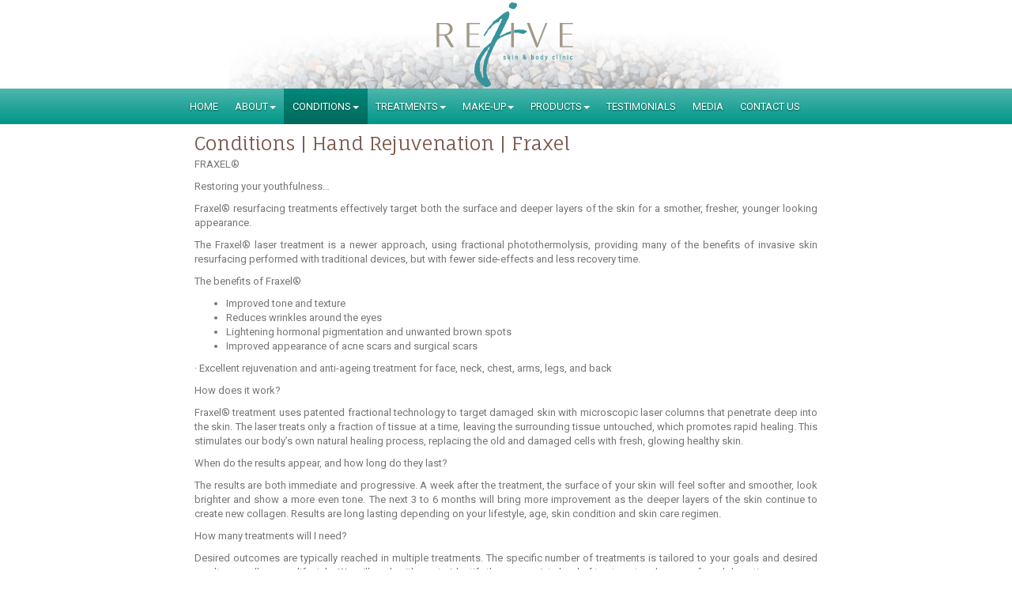

--- FILE ---
content_type: text/html; charset=UTF-8
request_url: https://www.rejive.co.za/public/conditions/hand-rejuvenation/fraxel/
body_size: 47140
content:
      <!DOCTYPE html>
      <html>
        <head>
          <title>Rejive Skin &amp; Body Clinic - Conditions | Hand Rejuvenation | Fraxel</title>
          <meta charset="utf-8">
          <meta http-equiv="X-UA-Compatible" content="IE=edge">
          <meta name="keywords" content="skin clinic lynnwood pretoria, body clinic lynnwood pretoria, skin experts, body experts, dermatologist lynnwood pretoria">
          <meta name="description" content="Rejive Skin &amp; Body Clinic is your skin &amp; body clinic situated in Lynnwood, Pretoria for all you skin and body needs.">
          <meta name="viewport" content="width=device-width, initial-scale=1">
		      <link rel="shortcut icon" type="image/png" href="https://www.rejive.co.za/public/favicon.ico"/>
			   <script type="text/javascript" src="https://www.rejive.co.za/public/3rdparty/ckeditor/ckeditor.js"></script>
			   <script type="text/javascript">
			   var _siteURL = 'https://www.rejive.co.za/public/';
			   </script><script type="text/javascript" src="https://www.rejive.co.za/public/scripts/xase/jquery/2jquery-1.11.3.min.js"></script><script type="text/javascript" src="https://www.rejive.co.za/public/scripts/xase/jquery/1jquery-ui-1.10.4.custom.js"></script><script type="text/javascript" src="https://www.rejive.co.za/public/scripts/components/popup.js"></script><script type="text/javascript" src="https://www.rejive.co.za/public/scripts/components/custom.js"></script><script type="text/javascript" src="https://www.rejive.co.za/public/scripts/components/imagereel.js"></script><script type="text/javascript" src="https://www.rejive.co.za/public/scripts/components/default.js"></script><script type="text/javascript" src="https://www.rejive.co.za/public/scripts/components/lightbox-2.6.min.js"></script><script type="text/javascript" src="https://www.rejive.co.za/public/scripts/components/tip.js"></script><script type="text/javascript" src="https://www.rejive.co.za/public/themes/default/styles/x_bootstrap_3_3_2/js/bootstrap.min.js"></script><link rel="stylesheet" href="https://www.rejive.co.za/public/themes/default/styles/x_bootstrap_3_3_2/css/bootstrap-theme.css"><link rel="stylesheet" href="https://www.rejive.co.za/public/themes/default/styles/x_bootstrap_3_3_2/css/bootstrap-theme.css.map"><link rel="stylesheet" href="https://www.rejive.co.za/public/themes/default/styles/x_bootstrap_3_3_2/css/bootstrap-theme.min.css"><link rel="stylesheet" href="https://www.rejive.co.za/public/themes/default/styles/x_bootstrap_3_3_2/css/bootstrap.min.css"><link rel="stylesheet" href="https://www.rejive.co.za/public/themes/default/styles/x_bootstrap_3_3_2/css/bootstrap.css.map"><link rel="stylesheet" href="https://www.rejive.co.za/public/themes/default/styles/1_other/tip.css"><link rel="stylesheet" href="https://www.rejive.co.za/public/themes/default/styles/1_other/controls.css"><link rel="stylesheet" href="https://www.rejive.co.za/public/themes/default/styles/1_other/horizontalmenu.css"><link rel="stylesheet" href="https://www.rejive.co.za/public/themes/default/styles/1_other/panel.css"><link rel="stylesheet" href="https://www.rejive.co.za/public/themes/default/styles/1_other/lightbox.css"><link rel="stylesheet" href="https://www.rejive.co.za/public/themes/default/styles/1_other/jquery-ui-1.10.4.custom.css"><link rel="stylesheet" href="https://www.rejive.co.za/public/themes/default/styles/1_other/popup.css"><link rel="stylesheet" href="https://www.rejive.co.za/public/themes/default/styles/1_other/imagereel.css"><link rel="stylesheet" href="https://www.rejive.co.za/public/themes/default/styles/1_other/default.css">        </head>
        <body>
          <div id="wrapper">      <div class="header">
                    <script type="text/javascript">
        $(document).ready(function(){

          $('.level1Item').has('ul').find('.level1Link').append('<span class="caret"></span>');
          $('.level2Item').has('ul').find('.level2Link').append('<span style="font-size: 7px; padding-top: 4px; color: #004D40; text-shadow: none;" class="glyphicon glyphicon-play pull-right"></span>');
          $('.level3Item').has('ul').find('.level3Link').append('<span style="font-size: 7px; padding-top: 4px; color: #00796B; text-shadow: none;" class="glyphicon glyphicon-play pull-right"></span>');

        });
      </script>
      <div class="headerLogo"></div>
      <div class="menuContainer">
        <div class="menuSubContainer">
          <ul class="level1">          <li class="level1Item"><a id="home" class="level1Link" href="https://www.rejive.co.za/public/">Home</a></li>        <li class="level1Item"><a id="about" class="level1Link" href="#">About</a>
          <ul class="level2" >                <li class="level2Item"><a class="level2Link" href="https://www.rejive.co.za/public/about/dr-rouxlene-merbold">Dr Rouxlene Merbold</a></li>                <li class="level2Item"><a class="level2Link" href="https://www.rejive.co.za/public/about/the-team">The Team</a></li>          </ul>
        </li>        <li class="level1Item"><a id="conditions" class="level1Link activeLink" href="#">Conditions</a>
          <ul class="level2" >              <li class="level2Item"><a class="level2Link" href="#">Anti-Aging</a>
                <ul class="level3">              <li class="level3Item"><a class="level3Link" href="#">Textures, fine lines &amp; pores</a>
                <ul class="level4">                      <li class="level4Item"><a class="level4Link" href="https://www.rejive.co.za/public/conditions/anti-aging/textures-fine-lines-and-pores/chemical-peels">Chemical Peels</a></li>                      <li class="level4Item"><a class="level4Link" href="https://www.rejive.co.za/public/conditions/anti-aging/textures-fine-lines-and-pores/botox">Botox</a></li>                      <li class="level4Item"><a class="level4Link" href="https://www.rejive.co.za/public/conditions/anti-aging/textures-fine-lines-and-pores/eye-rejuvenation">Eye Rejuvenation</a></li>                      <li class="level4Item"><a class="level4Link" href="https://www.rejive.co.za/public/conditions/anti-aging/textures-fine-lines-and-pores/fraxel">Fraxel</a></li>                      <li class="level4Item"><a class="level4Link" href="https://www.rejive.co.za/public/conditions/anti-aging/textures-fine-lines-and-pores/mesotherapy">Mesotherapy</a></li>                      <li class="level4Item"><a class="level4Link" href="https://www.rejive.co.za/public/conditions/anti-aging/textures-fine-lines-and-pores/celluvance-prp">Celluvance PRP</a></li>                      <li class="level4Item"><a class="level4Link" href="https://www.rejive.co.za/public/conditions/anti-aging/textures-fine-lines-and-pores/products">Products</a></li>                  </ul>
                </li>              <li class="level3Item"><a class="level3Link" href="#">Facial Rejuvenation</a>
                <ul class="level4">                      <li class="level4Item"><a class="level4Link" href="https://www.rejive.co.za/public/conditions/anti-aging/facial-rejuvenation/fillers">Fillers</a></li>                      <li class="level4Item"><a class="level4Link" href="https://www.rejive.co.za/public/conditions/anti-aging/facial-rejuvenation/liquid-face-lift">Liquid Face Lift</a></li>                      <li class="level4Item"><a class="level4Link" href="https://www.rejive.co.za/public/conditions/anti-aging/facial-rejuvenation/silouette-soft">Silouette Soft</a></li>                  </ul>
                </li>              <li class="level3Item"><a class="level3Link" href="#">Facial Lifting</a>
                <ul class="level4">                      <li class="level4Item"><a class="level4Link" href="https://www.rejive.co.za/public/conditions/anti-aging/facial-lifting/silouette-soft">Silouette Soft</a></li>                      <li class="level4Item"><a class="level4Link" href="https://www.rejive.co.za/public/conditions/anti-aging/facial-lifting/ulthera">Ulthera</a></li>                      <li class="level4Item"><a class="level4Link" href="https://www.rejive.co.za/public/conditions/anti-aging/facial-lifting/esthesio-rf">Esthesio RF</a></li>                  </ul>
                </li>                </ul>
              </li>              <li class="level2Item"><a class="level2Link" href="#">Acne</a>
                <ul class="level3">              <li class="level3Item"><a class="level3Link" href="#">Active Acne</a>
                <ul class="level4">                      <li class="level4Item"><a class="level4Link" href="https://www.rejive.co.za/public/conditions/acne/active-acne/personalised-treatment">Personalised Treatment</a></li>                      <li class="level4Item"><a class="level4Link" href="https://www.rejive.co.za/public/conditions/acne/active-acne/chemical-peels">Chemical Peels</a></li>                      <li class="level4Item"><a class="level4Link" href="https://www.rejive.co.za/public/conditions/acne/active-acne/deep-cleanse">Deep Cleanse</a></li>                  </ul>
                </li>              <li class="level3Item"><a class="level3Link" href="#">Acne Scaring</a>
                <ul class="level4">                      <li class="level4Item"><a class="level4Link" href="https://www.rejive.co.za/public/conditions/acne/acne-scaring/fraxel">Fraxel</a></li>                      <li class="level4Item"><a class="level4Link" href="https://www.rejive.co.za/public/conditions/acne/acne-scaring/microneedling">Microneedling</a></li>                      <li class="level4Item"><a class="level4Link" href="https://www.rejive.co.za/public/conditions/acne/acne-scaring/celluvance-prp">Celluvance PRP</a></li>                      <li class="level4Item"><a class="level4Link" href="https://www.rejive.co.za/public/conditions/acne/acne-scaring/skin-boosters">Skin Boosters</a></li>                  </ul>
                </li>                </ul>
              </li>              <li class="level2Item"><a class="level2Link" href="#">Pigmentation</a>
                <ul class="level3">              <li class="level3Item"><a class="level3Link" href="#">Age Spots &amp; Sun Damage</a>
                <ul class="level4">                      <li class="level4Item"><a class="level4Link" href="https://www.rejive.co.za/public/conditions/pigmentation/age-spots-and-sun-damage/chemical-peels">Chemical Peels</a></li>                      <li class="level4Item"><a class="level4Link" href="https://www.rejive.co.za/public/conditions/pigmentation/age-spots-and-sun-damage/fraxel">Fraxel</a></li>                      <li class="level4Item"><a class="level4Link" href="https://www.rejive.co.za/public/conditions/pigmentation/age-spots-and-sun-damage/alexandrite-laser">Alexandrite Laser</a></li>                      <li class="level4Item"><a class="level4Link" href="https://www.rejive.co.za/public/conditions/pigmentation/age-spots-and-sun-damage/products">Products</a></li>                  </ul>
                </li>              <li class="level3Item"><a class="level3Link" href="#">Hormonal Pigmentation</a>
                <ul class="level4">                      <li class="level4Item"><a class="level4Link" href="https://www.rejive.co.za/public/conditions/pigmentation/hormonal-pigmentation/chemical-peels">Chemical Peels</a></li>                      <li class="level4Item"><a class="level4Link" href="https://www.rejive.co.za/public/conditions/pigmentation/hormonal-pigmentation/fraxel">Fraxel</a></li>                      <li class="level4Item"><a class="level4Link" href="https://www.rejive.co.za/public/conditions/pigmentation/hormonal-pigmentation/products-and-supplements">Products &amp; Supplements</a></li>                  </ul>
                </li>              <li class="level3Item"><a class="level3Link" href="#">Post Inflamamtory Hyperpigmentation</a>
                <ul class="level4">                      <li class="level4Item"><a class="level4Link" href="https://www.rejive.co.za/public/conditions/pigmentation/post-inflamamtory-hyperpigmentation/chemical-peels">Chemical Peels</a></li>                      <li class="level4Item"><a class="level4Link" href="https://www.rejive.co.za/public/conditions/pigmentation/post-inflamamtory-hyperpigmentation/fraxel">Fraxel</a></li>                      <li class="level4Item"><a class="level4Link" href="https://www.rejive.co.za/public/conditions/pigmentation/post-inflamamtory-hyperpigmentation/products">Products</a></li>                  </ul>
                </li>                </ul>
              </li>              <li class="level2Item"><a class="level2Link" href="#">Skin Rejuvenation</a>
                <ul class="level3">                <li class="level3Item"><a class="level3Link" href="https://www.rejive.co.za/public/conditions/skin-rejuvenation/chemical-peels">Chemical Peels</a></li>                <li class="level3Item"><a class="level3Link" href="https://www.rejive.co.za/public/conditions/skin-rejuvenation/fraxel">Fraxel</a></li>                <li class="level3Item"><a class="level3Link" href="https://www.rejive.co.za/public/conditions/skin-rejuvenation/celluvance-prp">Celluvance PRP</a></li>                <li class="level3Item"><a class="level3Link" href="https://www.rejive.co.za/public/conditions/skin-rejuvenation/skin-boosters">Skin Boosters</a></li>                <li class="level3Item"><a class="level3Link" href="https://www.rejive.co.za/public/conditions/skin-rejuvenation/microneedling">Microneedling</a></li>                <li class="level3Item"><a class="level3Link" href="https://www.rejive.co.za/public/conditions/skin-rejuvenation/alexandrite-laser">Alexandrite Laser</a></li>                <li class="level3Item"><a class="level3Link" href="https://www.rejive.co.za/public/conditions/skin-rejuvenation/products">Products</a></li>                </ul>
              </li>              <li class="level2Item"><a class="level2Link" href="#">Spidervains</a>
                <ul class="level3">              <li class="level3Item"><a class="level3Link" href="#">Face</a>
                <ul class="level4">                      <li class="level4Item"><a class="level4Link" href="https://www.rejive.co.za/public/conditions/spidervains/face/eclaris-spider">Eclaris Spider</a></li>                  </ul>
                </li>              <li class="level3Item"><a class="level3Link" href="#">Body</a>
                <ul class="level4">                      <li class="level4Item"><a class="level4Link" href="https://www.rejive.co.za/public/conditions/spidervains/body/sclerotherapy">Sclerotherapy</a></li>                  </ul>
                </li>                </ul>
              </li>              <li class="level2Item"><a class="level2Link" href="#">Cellulite</a>
                <ul class="level3">                <li class="level3Item"><a class="level3Link" href="https://www.rejive.co.za/public/conditions/cellulite/vela-shape-ii">Vela Shape II</a></li>                <li class="level3Item"><a class="level3Link" href="https://www.rejive.co.za/public/conditions/cellulite/esthesio-rf">Esthesio RF</a></li>                <li class="level3Item"><a class="level3Link" href="https://www.rejive.co.za/public/conditions/cellulite/supplements">Supplements</a></li>                <li class="level3Item"><a class="level3Link" href="https://www.rejive.co.za/public/conditions/cellulite/products">Products</a></li>                </ul>
              </li>              <li class="level2Item"><a class="level2Link" href="#">Weight Control</a>
                <ul class="level3">                <li class="level3Item"><a class="level3Link" href="https://www.rejive.co.za/public/conditions/weight-control/slimming-clinic">Slimming Clinic</a></li>                <li class="level3Item"><a class="level3Link" href="https://www.rejive.co.za/public/conditions/weight-control/metabolic-balance">Metabolic Balance</a></li>                <li class="level3Item"><a class="level3Link" href="https://www.rejive.co.za/public/conditions/weight-control/products">Products</a></li>                </ul>
              </li>              <li class="level2Item"><a class="level2Link" href="#">Body Sculpting/Fat Freezing</a>
                <ul class="level3">                <li class="level3Item"><a class="level3Link" href="https://www.rejive.co.za/public/conditions/body-sculpting/fat-freezing/zeltiq-coolsculpt">Zeltiq Coolsculpt</a></li>                </ul>
              </li>              <li class="level2Item"><a class="level2Link" href="#">Hair Removal</a>
                <ul class="level3">                <li class="level3Item"><a class="level3Link" href="https://www.rejive.co.za/public/conditions/hair-removal/candela-alexandrite">Candela Alexandrite</a></li>                </ul>
              </li>              <li class="level2Item"><a class="level2Link" href="#">Hyperhodrosis</a>
                <ul class="level3">                <li class="level3Item"><a class="level3Link" href="https://www.rejive.co.za/public/conditions/hyperhodrosis/botox">Botox</a></li>                </ul>
              </li>              <li class="level2Item"><a class="level2Link" href="#">Skin Tightening</a>
                <ul class="level3">                <li class="level3Item"><a class="level3Link" href="https://www.rejive.co.za/public/conditions/skin-tightening/silhouette-soft">Silhouette Soft</a></li>                <li class="level3Item"><a class="level3Link" href="https://www.rejive.co.za/public/conditions/skin-tightening/esthesio-rf">Esthesio RF</a></li>                <li class="level3Item"><a class="level3Link" href="https://www.rejive.co.za/public/conditions/skin-tightening/microneedling">Microneedling</a></li>                </ul>
              </li>              <li class="level2Item"><a class="level2Link" href="#">Stretch Marks</a>
                <ul class="level3">                <li class="level3Item"><a class="level3Link" href="https://www.rejive.co.za/public/conditions/stretch-marks/pixel-peel">Pixel Peel</a></li>                <li class="level3Item"><a class="level3Link" href="https://www.rejive.co.za/public/conditions/stretch-marks/fraxel">Fraxel</a></li>                <li class="level3Item"><a class="level3Link" href="https://www.rejive.co.za/public/conditions/stretch-marks/alexandrite-laser">Alexandrite Laser</a></li>                <li class="level3Item"><a class="level3Link" href="https://www.rejive.co.za/public/conditions/stretch-marks/microneedling">Microneedling</a></li>                <li class="level3Item"><a class="level3Link" href="https://www.rejive.co.za/public/conditions/stretch-marks/esthesio-rf">Esthesio RF</a></li>                </ul>
              </li>              <li class="level2Item"><a class="level2Link" href="#">Hand Rejuvenation</a>
                <ul class="level3">                <li class="level3Item"><a class="level3Link" href="https://www.rejive.co.za/public/conditions/hand-rejuvenation/fillers">Fillers</a></li>                <li class="level3Item"><a class="level3Link" href="https://www.rejive.co.za/public/conditions/hand-rejuvenation/fraxel">Fraxel</a></li>                <li class="level3Item"><a class="level3Link" href="https://www.rejive.co.za/public/conditions/hand-rejuvenation/skin-boosters">Skin Boosters</a></li>                <li class="level3Item"><a class="level3Link" href="https://www.rejive.co.za/public/conditions/hand-rejuvenation/alexandrite-laser">Alexandrite Laser</a></li>                <li class="level3Item"><a class="level3Link" href="https://www.rejive.co.za/public/conditions/hand-rejuvenation/chemical-peels">Chemical Peels</a></li>                </ul>
              </li>          </ul>
        </li>        <li class="level1Item"><a id="treatments" class="level1Link" href="#">Treatments</a>
          <ul class="level2" style="overflow-x: hidden; overflow-y: auto;">                <li class="level2Item"><a class="level2Link" href="https://www.rejive.co.za/public/treatments/aesthetic-skin-consultation">Aesthetic Skin Consultation</a></li>                <li class="level2Item"><a class="level2Link" href="https://www.rejive.co.za/public/treatments/botox">Botox</a></li>                <li class="level2Item"><a class="level2Link" href="https://www.rejive.co.za/public/treatments/fillers">Fillers</a></li>                <li class="level2Item"><a class="level2Link" href="https://www.rejive.co.za/public/treatments/fraxel">Fraxel</a></li>                <li class="level2Item"><a class="level2Link" href="https://www.rejive.co.za/public/treatments/celluvance-prp">Celluvance PRP</a></li>                <li class="level2Item"><a class="level2Link" href="https://www.rejive.co.za/public/treatments/silhouette-soft">Silhouette Soft</a></li>                <li class="level2Item"><a class="level2Link" href="https://www.rejive.co.za/public/treatments/ulthera">Ulthera</a></li>                <li class="level2Item"><a class="level2Link" href="https://www.rejive.co.za/public/treatments/mesotherapy-skin-boosters">Mesotherapy Skin Boosters</a></li>                <li class="level2Item"><a class="level2Link" href="https://www.rejive.co.za/public/treatments/microneedling">Microneedling</a></li>                <li class="level2Item"><a class="level2Link" href="https://www.rejive.co.za/public/treatments/pixel-peel">Pixel Peel</a></li>                <li class="level2Item"><a class="level2Link" href="https://www.rejive.co.za/public/treatments/chemical-peels">Chemical Peels</a></li>                <li class="level2Item"><a class="level2Link" href="https://www.rejive.co.za/public/treatments/facials">Facials</a></li>                <li class="level2Item"><a class="level2Link" href="https://www.rejive.co.za/public/treatments/deep-cleanse">Deep Cleanse</a></li>                <li class="level2Item"><a class="level2Link" href="https://www.rejive.co.za/public/treatments/rf-esthesio">RF Esthesio</a></li>                <li class="level2Item"><a class="level2Link" href="https://www.rejive.co.za/public/treatments/alexandrite-laser-rejuvenation-and-pigmentation">Alexandrite Laser Rejuvenation &amp; Pigmentation</a></li>                <li class="level2Item"><a class="level2Link" href="https://www.rejive.co.za/public/treatments/alexandrite-laser-hair-removal">Alexandrite Laser Hair Removal</a></li>                <li class="level2Item"><a class="level2Link" href="https://www.rejive.co.za/public/treatments/permanent-make-up">Permanent Make-up</a></li>                <li class="level2Item"><a class="level2Link" href="https://www.rejive.co.za/public/treatments/sclerotherapy">Sclerotherapy</a></li>                <li class="level2Item"><a class="level2Link" href="https://www.rejive.co.za/public/treatments/eclaris-spider">Eclaris Spider</a></li>                <li class="level2Item"><a class="level2Link" href="https://www.rejive.co.za/public/treatments/vela-shape-ii">Vela Shape II</a></li>                <li class="level2Item"><a class="level2Link" href="https://www.rejive.co.za/public/treatments/zeltiq-coolsculpting">Zeltiq Coolsculpting</a></li>                <li class="level2Item"><a class="level2Link" href="https://www.rejive.co.za/public/treatments/slimming-clinic">Slimming Clinic</a></li>                <li class="level2Item"><a class="level2Link" href="https://www.rejive.co.za/public/treatments/metabolic-balance">Metabolic Balance</a></li>          </ul>
        </li>        <li class="level1Item"><a id="makeup" class="level1Link" href="#">Make-Up</a>
          <ul class="level2" >                <li class="level2Item"><a class="level2Link" href="https://www.rejive.co.za/public/make-up/permanent-make-up">Permanent Make-up</a></li>                <li class="level2Item"><a class="level2Link" href="https://www.rejive.co.za/public/make-up/lycogel">Lycogel</a></li>                <li class="level2Item"><a class="level2Link" href="https://www.rejive.co.za/public/make-up/colorscience">Colorscience</a></li>          </ul>
        </li>        <li class="level1Item"><a id="products" class="level1Link" href="#">Products</a>
          <ul class="level2" >                <li class="level2Item"><a class="level2Link" href="https://www.rejive.co.za/public/products/botox">Botox</a></li>                <li class="level2Item"><a class="level2Link" href="https://www.rejive.co.za/public/products/juvederm">Juvederm</a></li>                <li class="level2Item"><a class="level2Link" href="https://www.rejive.co.za/public/products/restylane">Restylane</a></li>                <li class="level2Item"><a class="level2Link" href="https://www.rejive.co.za/public/products/lamelle">Lamelle</a></li>                <li class="level2Item"><a class="level2Link" href="https://www.rejive.co.za/public/products/neostrata">Neostrata</a></li>                <li class="level2Item"><a class="level2Link" href="https://www.rejive.co.za/public/products/obagi">Obagi</a></li>                <li class="level2Item"><a class="level2Link" href="https://www.rejive.co.za/public/products/skin-medica">Skin Medica</a></li>                <li class="level2Item"><a class="level2Link" href="https://www.rejive.co.za/public/products/heliocare">Heliocare</a></li>                <li class="level2Item"><a class="level2Link" href="https://www.rejive.co.za/public/products/eucerin">Eucerin</a></li>                <li class="level2Item"><a class="level2Link" href="https://www.rejive.co.za/public/products/solal">Solal</a></li>                <li class="level2Item"><a class="level2Link" href="https://www.rejive.co.za/public/products/future-health">Future Health</a></li>                <li class="level2Item"><a class="level2Link" href="https://www.rejive.co.za/public/products/md-lash-factor">MD Lash Factor</a></li>                <li class="level2Item"><a class="level2Link" href="https://www.rejive.co.za/public/products/dermaceutic">Dermaceutic</a></li>                <li class="level2Item"><a class="level2Link" href="https://www.rejive.co.za/public/products/africology">Africology</a></li>          </ul>
        </li>          <li class="level1Item"><a id="testimonials" class="level1Link" href="https://www.rejive.co.za/public/testimonials">Testimonials</a></li>          <li class="level1Item"><a id="media" class="level1Link" href="https://www.rejive.co.za/public/media">Media</a></li>          <li class="level1Item"><a id="contactus" class="level1Link" href="https://www.rejive.co.za/public/contact-us">Contact Us</a></li></ul>
          <!--<ul class="level1">-->
            <!--<li class="level1Item"><a class="level1Link" href="https://www.rejive.co.za/public/">Home</a></li>-->
            <!--<li class="level1Item"><a class="level1Link" href="#">About</a>-->
              <!--<ul class="level2">-->
                <!--<li class="level2Item"><a class="level2Link" href="#">Dr Rouxlene Merbold</a></li>-->
                <!--<li class="level2Item"><a class="level2Link" href="#">The Team</a></li>-->
              <!--</ul>-->
            <!--</li>-->
            <!--<li class="level1Item">-->
              <!--<a class="level1Link" href="#">Conditions</a>-->
              <!--<ul class="level2">-->
                <!--<li class="level2Item"><a class="level2Link" href="#">Anti-Aging</a>-->
                  <!--<ul class="level3">-->
                    <!--<li class="level3Item"><a class="level3Link" href="#">Texture, fine lines &amp; pores</a>-->
                      <!--<ul class="level4">-->
                        <!--<li><a class="level4Link" href="#">Chemical Peels</a></li>-->
                        <!--<li><a class="level4Link" href="#">Botox</a></li>-->
                        <!--<li><a class="level4Link" href="#">Eye Rejuvenation</a></li>-->
                        <!--<li><a class="level4Link" href="#">Fraxel</a></li>-->
                        <!--<li><a class="level4Link" href="#">Mesotherapy</a></li>-->
                        <!--<li><a class="level4Link" href="#">Celluvance PRP</a></li>-->
                        <!--<li><a class="level4Link" href="#">Products</a></li>-->
                      <!--</ul>-->
                    <!--</li>-->
                    <!--<li class="level3Item"><a class="level3Link" href="#">Facial Rejuvenation</a>-->
                      <!--<ul class="level4">-->
                        <!--<li><a class="level4Link" href="#">Filler</a></li>-->
                        <!--<li><a class="level4Link" href="#">Liquid Face Lift</a></li>-->
                        <!--<li><a class="level4Link" href="#">Silouette Soft</a></li>-->
                      <!--</ul>-->
                    <!--</li>-->
                    <!--<li class="level3Item"><a class="level3Link" href="#">Facial Lifting</a>-->
                      <!--<ul class="level4">-->
                        <!--<li><a class="level4Link" href="#">Silouette Soft</a></li>-->
                        <!--<li><a class="level4Link" href="#">Ulthera</a></li>-->
                        <!--<li><a class="level4Link" href="#">Esthesio RF</a></li>-->
                      <!--</ul>-->
                    <!--</li>-->
                  <!--</ul>-->
                <!--</li>-->
                <!--<li class="level2Item"><a class="level2Link" href="#">Acne</a>-->
                  <!--<ul class="level3">-->
                    <!--<li class="level3Item"><a class="level3Link" href="#">Active Acne</a>-->
                      <!--<ul class="level4">-->
                        <!--<li><a class="level4Link" href="#">Personalised Treatment</a></li>-->
                        <!--<li><a class="level4Link" href="#">Chemical Peels</a></li>-->
                        <!--<li><a class="level4Link" href="#">Deep Cleanse</a></li>-->
                      <!--</ul>-->
                    <!--</li>-->
                    <!--<li class="level3Item"><a class="level3Link" href="#">Acne Scaring</a>-->
                      <!--<ul class="level4">-->
                        <!--<li><a class="level4Link" href="#">Fraxel</a></li>-->
                        <!--<li><a class="level4Link" href="#">Microneedling</a></li>-->
                        <!--<li><a class="level4Link" href="#">Celluvance PRP</a></li>-->
                        <!--<li><a class="level4Link" href="#">Skin Boosters</a></li>-->
                      <!--</ul>-->
                    <!--</li>-->
                  <!--</ul>-->
                <!--</li>-->
                <!--<li class="level2Item"><a class="level2Link" href="#">Pigmentation</a>-->
                  <!--<ul class="level3">-->
                    <!--<li class="level3Item"><a class="level3Link" href="#">Age Spots &amp; Sun Damage</a>-->
                      <!--<ul class="level4">-->
                        <!--<li><a class="level4Link" href="#">Chemical Peels</a></li>-->
                        <!--<li><a class="level4Link" href="#">Fraxel</a></li>-->
                        <!--<li><a class="level4Link" href="#">Alexandrite Laser</a></li>-->
                        <!--<li><a class="level4Link" href="#">Products</a></li>-->
                      <!--</ul>-->
                    <!--</li>-->
                    <!--<li class="level3Item"><a class="level3Link" href="#">Hormonal Pigmentation</a>-->
                      <!--<ul class="level4">-->
                        <!--<li><a class="level4Link" href="#">Chemical Peels</a></li>-->
                        <!--<li><a class="level4Link" href="#">Fraxel</a></li>-->
                        <!--<li><a class="level4Link" href="#">Products &amp; Supplements</a></li>-->
                      <!--</ul>-->
                    <!--</li>-->
                    <!--<li class="level3Item"><a class="level3Link" href="#">Post Inflamamtory Hyperpigmentation</a>-->
                      <!--<ul class="level4">-->
                        <!--<li><a class="level4Link" href="#">Chemical Peels</a></li>-->
                        <!--<li><a class="level4Link" href="#">Fraxel</a></li>-->
                        <!--<li><a class="level4Link" href="#">Products</a></li>-->
                      <!--</ul>-->
                    <!--</li>-->
                  <!--</ul>-->
                <!--</li>-->
                <!--<li class="level2Item"><a class="level2Link" href="#">Skin Rejuvenation</a>-->
                  <!--<ul class="level3">-->
                    <!--<li class="level3Item"><a class="level3Link" href="#">Chemical Peels</a></li>-->
                    <!--<li class="level3Item"><a class="level3Link" href="#">Fraxel</a></li>-->
                    <!--<li class="level3Item"><a class="level3Link" href="#">Celluvance PRP</a></li>-->
                    <!--<li class="level3Item"><a class="level3Link" href="#">Skin Boosters</a></li>-->
                    <!--<li class="level3Item"><a class="level3Link" href="#">Microneedling</a></li>-->
                    <!--<li class="level3Item"><a class="level3Link" href="#">Alexandrite Laser</a></li>-->
                    <!--<li class="level3Item"><a class="level3Link" href="#">Products</a></li>-->
                  <!--</ul>-->
                <!--</li>-->
                <!--<li class="level2Item"><a class="level2Link" href="#">Spidervains</a>-->
                  <!--<ul class="level3">-->
                    <!--<li class="level3Item"><a class="level3Link" href="#">Face</a>-->
                      <!--<ul class="level4">-->
                        <!--<li><a class="level4Link" href="#">Eclaris Spider</a></li>-->
                      <!--</ul>-->
                    <!--</li>-->
                    <!--<li class="level3Item"><a class="level3Link" href="#">Body</a>-->
                      <!--<ul class="level4">-->
                        <!--<li><a class="level4Link" href="#">Sclerotherapy</a></li>-->
                      <!--</ul>-->
                    <!--</li>-->
                  <!--</ul>-->
                <!--</li>-->
                <!--<li class="level2Item"><a class="level2Link" href="#">Cellulite</a>-->
                  <!--<ul class="level3">-->
                    <!--<li class="level3Item"><a class="level3Link" href="#">Vela Shape II</a></li>-->
                    <!--<li class="level3Item"><a class="level3Link" href="#">Esthesio RF</a></li>-->
                    <!--<li class="level3Item"><a class="level3Link" href="#">Supplements</a></li>-->
                    <!--<li class="level3Item"><a class="level3Link" href="#">Products</a></li>-->
                  <!--</ul>-->
                <!--</li>-->
                <!--<li class="level2Item"><a class="level2Link" href="#">Weight Control</a>-->
                  <!--<ul class="level3">-->
                    <!--<li class="level3Item"><a class="level3Link" href="#">Slimming Clinic</a></li>-->
                    <!--<li class="level3Item"><a class="level3Link" href="#">Metabolic Balance</a></li>-->
                    <!--<li class="level3Item"><a class="level3Link" href="#">Products</a></li>-->
                  <!--</ul>-->
                <!--</li>-->
                <!--<li class="level2Item"><a class="level2Link" href="#">Body Sculpting/Fat Freezing</a>-->
                  <!--<ul class="level3">-->
                    <!--<li class="level3Item"><a class="level3Link" href="#">Zeltiq Coolsculpt</a></li>-->
                  <!--</ul>-->
                <!--</li>-->
                <!--<li class="level2Item"><a class="level2Link" href="#">Hair Removal</a>-->
                  <!--<ul class="level3">-->
                    <!--<li class="level3Item"><a class="level3Link" href="#">Candela Alexandrite</a></li>-->
                  <!--</ul>-->
                <!--</li>-->
                <!--<li class="level2Item"><a class="level2Link" href="#">Hyperhodrosis</a>-->
                  <!--<ul class="level3">-->
                    <!--<li class="level3Item"><a class="level3Link" href="#">Botox</a></li>-->
                  <!--</ul>-->
                <!--</li>-->
                <!--<li class="level2Item"><a class="level2Link" href="#">Skin Tightening</a>-->
                  <!--<ul class="level3">-->
                    <!--<li class="level3Item"><a class="level3Link" href="#">Silhouette Soft</a></li>-->
                    <!--<li class="level3Item"><a class="level3Link" href="#">Esthesio RF</a></li>-->
                    <!--<li class="level3Item"><a class="level3Link" href="#">Microneedling</a></li>-->
                  <!--</ul>-->
                <!--</li>-->
                <!--<li class="level2Item"><a class="level2Link" href="#">Stretch Marks</a>-->
                  <!--<ul class="level3">-->
                    <!--<li class="level3Item"><a class="level3Link" href="#">Pixel Peel</a></li>-->
                    <!--<li class="level3Item"><a class="level3Link" href="#">Fraxel</a></li>-->
                    <!--<li class="level3Item"><a class="level3Link" href="#">Alexandrite Laser</a></li>-->
                    <!--<li class="level3Item"><a class="level3Link" href="#">Microneedling</a></li>-->
                    <!--<li class="level3Item"><a class="level3Link" href="#">Microneedling</a></li>-->
                    <!--<li class="level3Item"><a class="level3Link" href="#">Esthesio RF</a></li>-->
                  <!--</ul>-->
                <!--</li>-->
                <!--<li class="level2Item"><a class="level2Link" href="#">Hand Rejuvenation</a>-->
                  <!--<ul class="level3">-->
                    <!--<li class="level3Item"><a class="level3Link" href="#">Fillers</a></li>-->
                    <!--<li class="level3Item"><a class="level3Link" href="#">Fraxel</a></li>-->
                    <!--<li class="level3Item"><a class="level3Link" href="#">Skin Boosters</a></li>-->
                    <!--<li class="level3Item"><a class="level3Link" href="#">Alexandrite Laser</a></li>-->
                    <!--<li class="level3Item"><a class="level3Link" href="#">Chemical Peels</a></li>-->
                  <!--</ul>-->
                <!--</li>-->
              <!--</ul>-->
            <!--</li>-->
            <!--<li class="level1Item"><a class="level1Link" href="#">Treatments</a>-->
              <!--<ul class="level2" style="overflow-x: hidden; overflow-y: auto;">-->
                <!--<li class="level2Item"><a class="level2Link" href="#">Aesthetic Skin Consultation</a></li>-->
                <!--<li class="level2Item"><a class="level2Link" href="https://www.rejive.co.za/public/treatments/botox/">Botox</a></li>-->
                <!--<li class="level2Item"><a class="level2Link" href="#">Fillers</a></li>-->
                <!--<li class="level2Item"><a class="level2Link" href="#">Fraxel</a></li>-->
                <!--<li class="level2Item"><a class="level2Link" href="#">Celluvance PRP</a></li>-->
                <!--<li class="level2Item"><a class="level2Link" href="#">Silhouette Soft</a></li>-->
                <!--<li class="level2Item"><a class="level2Link" href="#">Ulthera</a></li>-->
                <!--<li class="level2Item"><a class="level2Link" href="#">Mesotherapy Skin Boosters</a></li>-->
                <!--<li class="level2Item"><a class="level2Link" href="#">Microneedling</a></li>-->
                <!--<li class="level2Item"><a class="level2Link" href="#">Pixel Peel</a></li>-->
                <!--<li class="level2Item"><a class="level2Link" href="#">Chemical Peels</a></li>-->
                <!--<li class="level2Item"><a class="level2Link" href="#">Facials</a></li>-->
                <!--<li class="level2Item"><a class="level2Link" href="#">Deep Cleanse</a></li>-->
                <!--<li class="level2Item"><a class="level2Link" href="#">RF Esthesio</a></li>-->
                <!--<li class="level2Item"><a class="level2Link" href="#">Alexandrite Laser Rejuvenation &amp; Pigmentation</a></li>-->
                <!--<li class="level2Item"><a class="level2Link" href="#">Alexandrite Laser Hair Removal</a></li>-->
                <!--<li class="level2Item"><a class="level2Link" href="#">Permanent Make-up</a></li>-->
                <!--<li class="level2Item"><a class="level2Link" href="#">Sclerotherapy</a></li>-->
                <!--<li class="level2Item"><a class="level2Link" href="#">Eclaris Spider</a></li>-->
                <!--<li class="level2Item"><a class="level2Link" href="#">Vela Shape II</a></li>-->
                <!--<li class="level2Item"><a class="level2Link" href="#">Zeltiq Coolsculpting</a></li>-->
                <!--<li class="level2Item"><a class="level2Link" href="#">Slimming Clinic</a></li>-->
                <!--<li class="level2Item"><a class="level2Link" href="#">Metabolic Balance</a></li>-->
              <!--</ul>-->
            <!--</li>-->
            <!--<li class="level1Item"><a class="level1Link" href="#">Make-Up</a>-->
              <!--<ul class="level2">-->
                <!--<li class="level2Item"><a class="level2Link" href="#">Permanent Make-up</a></li>-->
                <!--<li class="level2Item"><a class="level2Link" href="#">Lycogel</a></li>-->
                <!--<li class="level2Item"><a class="level2Link" href="#">Colorscience</a></li>-->
              <!--</ul>-->
            <!--</li>-->
            <!--<li class="level1Item"><a class="level1Link" href="#">Products</a>-->
              <!--<ul class="level2">-->
                <!--<li class="level2Item"><a class="level2Link" href="https://www.rejive.co.za/public/products/botox/">Botox</a></li>-->
                <!--<li class="level2Item"><a class="level2Link" href="#">Juvederm</a></li>-->
                <!--<li class="level2Item"><a class="level2Link" href="#">Restylane</a></li>-->
                <!--<li class="level2Item"><a class="level2Link" href="#">Lamelle</a></li>-->
                <!--<li class="level2Item"><a class="level2Link" href="#">Neostrata</a></li>-->
                <!--<li class="level2Item"><a class="level2Link" href="#">Obagi</a></li>-->
                <!--<li class="level2Item"><a class="level2Link" href="#">Skin Medica</a></li>-->
                <!--<li class="level2Item"><a class="level2Link" href="#">Heliocare</a></li>-->
                <!--<li class="level2Item"><a class="level2Link" href="#">Eucerin</a></li>-->
                <!--<li class="level2Item"><a class="level2Link" href="#">Solal</a></li>-->
                <!--<li class="level2Item"><a class="level2Link" href="#">Future Health</a></li>-->
                <!--<li class="level2Item"><a class="level2Link" href="#">MD Lash Factor</a></li>-->
                <!--<li class="level2Item"><a class="level2Link" href="#">Dermaceutic</a></li>-->
                <!--<li class="level2Item"><a class="level2Link" href="#">Africology</a></li>-->
              <!--</ul>-->
            <!--</li>-->
            <!--<li class="level1Item"><a class="level1Link" href="#">Testimonials</a></li>-->
            <!--<li class="level1Item"><a class="level1Link" href="#">Media</a></li>-->
            <!--<li class="level1Item"><a class="level1Link" href="https://www.rejive.co.za/public/contact-us/">Contact Us</a></li>-->
          <!--</ul>-->
        </div>
      </div>
      </div>      <div class="content row">
        <div class="col-md-12">      <div class="panel">
        <div class="panelTitle"><h3>Conditions | Hand Rejuvenation | Fraxel</h3></div>
        <div class="panelBody"><p>
  FRAXEL®
</p>
<p>
  Restoring your youthfulness…
</p>
<p>
  Fraxel® resurfacing treatments effectively target both the surface and deeper layers of the skin for a smother, fresher, younger looking appearance.
</p>
<p>
  The Fraxel® laser treatment is a newer approach, using fractional photothermolysis, providing many of the benefits of invasive skin resurfacing performed
  with traditional devices, but with fewer side-effects and less recovery time.
</p>
<p>
  The benefits of Fraxel®
</p>
<ul>
  <li>
    Improved tone and texture
  </li>
  <li>
    Reduces wrinkles around the eyes
  </li>
  <li>
    Lightening hormonal pigmentation and unwanted brown spots
  </li>
  <li>
    Improved appearance of acne scars and surgical scars
  </li>
</ul>
<p>
  · Excellent rejuvenation and anti-ageing treatment for face, neck, chest, arms, legs, and back
</p>
<p>
  How does it work?
</p>
<p>
  Fraxel® treatment uses patented fractional technology to target damaged skin with microscopic laser columns that penetrate deep into the skin. The laser
  treats only a fraction of tissue at a time, leaving the surrounding tissue untouched, which promotes rapid healing. This stimulates our body’s own natural
  healing process, replacing the old and damaged cells with fresh, glowing healthy skin.
</p>
<p>
  When do the results appear, and how long do they last?
</p>
<p>
  The results are both immediate and progressive. A week after the treatment, the surface of your skin will feel softer and smoother, look brighter and show
  a more even tone. The next 3 to 6 months will bring more improvement as the deeper layers of the skin continue to create new collagen. Results are long
  lasting depending on your lifestyle, age, skin condition and skin care regimen.
</p>
<p>
  How many treatments will I need?
</p>
<p>
  Desired outcomes are typically reached in multiple treatments. The specific number of treatments is tailored to your goals and desired results as well as
  your lifestyle. We will work with you to identify the appropriate level of treatment and your preferred downtime.
</p>
<p>
  What should I expect after treatment?
</p>
<p>
  Depending on the level of the treatment, you may experience redness or swelling and heat after the procedure, almost like a sunburn, which diminishes as
  quickly as the next day. Your skin will have a slight roughness to the touch which exfoliate naturally, revealing freasher, lowing and smoother looking and
  feeling skin.
</p>
<p>
  Alternative Treatments
</p>
<p>
  Given that Fraxel™ laser treatments can treat many indications, please discuss alternative options specific to your aesthetic needs with your physician.
  Some alternative treatments can include:
</p>
<ul>
  <li>
    Surgical procedures such as Dermabrasion
  </li>
  <li>
    Chemical peels
  </li>
  <li>
    Micro-dermabrasion
  </li>
  <li>
    Mesotherapy and micro needling
  </li>
  <li>
    Excisional surgery
  </li>
</ul>
<p>
  · Other types of laser treatment such as CO², Erbium and Intense Light may be substituted.
</p></div>
      </div></div>
        <span style="clear: both; display: block;"></span>
      </div>      <div class="footer">
                      <div style="margin-bottom: 10px;">
        <h4>Contact Us</h4>
        <div><span class="glyphicon glyphicon-earphone"></span>&nbsp;Tel nr: (012) 348 8181&nbsp;|&nbsp;<span class="glyphicon glyphicon-phone-alt"></span>&nbsp;Fax nr: (012) 348 8973</div>
        <h4>Working Hours</h4>
        <div>Mon-Thurs: 8:00 – 17:00<br/>Friday: 8:00 – 16:00<br/>Closed Saturday, Sunday &amp; Public Holidays</div>
      </div>
      <div>
        This website and its content is copyright of Rejive Skin &amp; Body Clinic - &copy; Rejive Skin &amp; Body Clinic 2026. All rights reserved.
      </div>
        <span style="clear: both; display: block;"></span>
      </div>      </div>
      </body>
    </html>

--- FILE ---
content_type: text/css
request_url: https://www.rejive.co.za/public/themes/default/styles/x_bootstrap_3_3_2/css/bootstrap.css.map
body_size: 379841
content:
{"version":3,"sources":["bootstrap.css","less/normalize.less","less/print.less","less/glyphicons.less","less/scaffolding.less","less/mixins/vendor-prefixes.less","less/mixins/tab-focus.less","less/mixins/image.less","less/type.less","less/mixins/text-emphasis.less","less/mixins/background-variant.less","less/mixins/text-overflow.less","less/code.less","less/grid.less","less/mixins/grid.less","less/mixins/grid-framework.less","less/tables.less","less/mixins/table-row.less","less/forms.less","less/mixins/forms.less","less/buttons.less","less/mixins/buttons.less","less/mixins/opacity.less","less/component-animations.less","less/dropdowns.less","less/mixins/nav-divider.less","less/mixins/reset-filter.less","less/button-groups.less","less/mixins/border-radius.less","less/input-groups.less","less/navs.less","less/navbar.less","less/mixins/nav-vertical-align.less","less/utilities.less","less/breadcrumbs.less","less/pagination.less","less/mixins/pagination.less","less/pager.less","less/labels.less","less/mixins/labels.less","less/badges.less","less/jumbotron.less","less/thumbnails.less","less/alerts.less","less/mixins/alerts.less","less/progress-bars.less","less/mixins/gradients.less","less/mixins/progress-bar.less","less/media.less","less/list-group.less","less/mixins/list-group.less","less/panels.less","less/mixins/panels.less","less/responsive-embed.less","less/wells.less","less/close.less","less/modals.less","less/tooltip.less","less/popovers.less","less/carousel.less","less/mixins/clearfix.less","less/mixins/center-block.less","less/mixins/hide-text.less","less/responsive-utilities.less","less/mixins/responsive-visibility.less"],"names":[],"mappings":"AAAA,6DAA4D;ACQ5D;EACE,yBAAA;EACA,4BAAA;EACA,gCAAA;EDND;ACaD;EACE,WAAA;EDXD;ACwBD;;;;;;;;;;;;;EAaE,gBAAA;EDtBD;AC8BD;;;;EAIE,uBAAA;EACA,0BAAA;ED5BD;ACoCD;EACE,eAAA;EACA,WAAA;EDlCD;AC0CD;;EAEE,eAAA;EDxCD;ACkDD;EACE,+BAAA;EDhDD;ACuDD;;EAEE,YAAA;EDrDD;AC+DD;EACE,2BAAA;ED7DD;ACoED;;EAEE,mBAAA;EDlED;ACyED;EACE,oBAAA;EDvED;AC+ED;EACE,gBAAA;EACA,kBAAA;ED7ED;ACoFD;EACE,kBAAA;EACA,aAAA;EDlFD;ACyFD;EACE,gBAAA;EDvFD;AC8FD;;EAEE,gBAAA;EACA,gBAAA;EACA,oBAAA;EACA,0BAAA;ED5FD;AC+FD;EACE,aAAA;ED7FD;ACgGD;EACE,iBAAA;ED9FD;ACwGD;EACE,WAAA;EDtGD;AC6GD;EACE,kBAAA;ED3GD;ACqHD;EACE,kBAAA;EDnHD;AC0HD;EACE,8BAAA;EACA,iCAAA;UAAA,yBAAA;EACA,WAAA;EDxHD;AC+HD;EACE,gBAAA;ED7HD;ACoID;;;;EAIE,mCAAA;EACA,gBAAA;EDlID;ACoJD;;;;;EAKE,gBAAA;EACA,eAAA;EACA,WAAA;EDlJD;ACyJD;EACE,mBAAA;EDvJD;ACiKD;;EAEE,sBAAA;ED/JD;AC0KD;;;;EAIE,4BAAA;EACA,iBAAA;EDxKD;AC+KD;;EAEE,iBAAA;ED7KD;ACoLD;;EAEE,WAAA;EACA,YAAA;EDlLD;AC0LD;EACE,qBAAA;EDxLD;ACmMD;;EAEE,gCAAA;KAAA,6BAAA;UAAA,wBAAA;EACA,YAAA;EDjMD;AC0MD;;EAEE,cAAA;EDxMD;ACiND;EACE,+BAAA;EACA,8BAAA;EACA,iCAAA;EACA,yBAAA;ED/MD;ACwND;;EAEE,0BAAA;EDtND;AC6ND;EACE,2BAAA;EACA,eAAA;EACA,gCAAA;ED3ND;ACmOD;EACE,WAAA;EACA,YAAA;EDjOD;ACwOD;EACE,gBAAA;EDtOD;AC8OD;EACE,mBAAA;ED5OD;ACsPD;EACE,2BAAA;EACA,mBAAA;EDpPD;ACuPD;;EAEE,YAAA;EDrPD;AACD,sFAAqF;AE1ErF;EAnGI;;;IAGI,oCAAA;IACA,wBAAA;IACA,qCAAA;YAAA,6BAAA;IACA,8BAAA;IFgLL;EE7KC;;IAEI,4BAAA;IF+KL;EE5KC;IACI,8BAAA;IF8KL;EE3KC;IACI,+BAAA;IF6KL;EExKC;;IAEI,aAAA;IF0KL;EEvKC;;IAEI,wBAAA;IACA,0BAAA;IFyKL;EEtKC;IACI,6BAAA;IFwKL;EErKC;;IAEI,0BAAA;IFuKL;EEpKC;IACI,4BAAA;IFsKL;EEnKC;;;IAGI,YAAA;IACA,WAAA;IFqKL;EElKC;;IAEI,yBAAA;IFoKL;EE7JC;IACI,6BAAA;IF+JL;EE3JC;IACI,eAAA;IF6JL;EE3JC;;IAGQ,mCAAA;IF4JT;EEzJC;IACI,wBAAA;IF2JL;EExJC;IACI,sCAAA;IF0JL;EE3JC;;IAKQ,mCAAA;IF0JT;EEvJC;;IAGQ,mCAAA;IFwJT;EACF;AGpPD;EACE,qCAAA;EACA,uDAAA;EACA,iYAAA;EHsPD;AG9OD;EACE,oBAAA;EACA,UAAA;EACA,uBAAA;EACA,qCAAA;EACA,oBAAA;EACA,qBAAA;EACA,gBAAA;EACA,qCAAA;EACA,oCAAA;EHgPD;AG5OmC;EAAW,gBAAA;EH+O9C;AG9OmC;EAAW,gBAAA;EHiP9C;AG/OmC;;EAAW,kBAAA;EHmP9C;AGlPmC;EAAW,kBAAA;EHqP9C;AGpPmC;EAAW,kBAAA;EHuP9C;AGtPmC;EAAW,kBAAA;EHyP9C;AGxPmC;EAAW,kBAAA;EH2P9C;AG1PmC;EAAW,kBAAA;EH6P9C;AG5PmC;EAAW,kBAAA;EH+P9C;AG9PmC;EAAW,kBAAA;EHiQ9C;AGhQmC;EAAW,kBAAA;EHmQ9C;AGlQmC;EAAW,kBAAA;EHqQ9C;AGpQmC;EAAW,kBAAA;EHuQ9C;AGtQmC;EAAW,kBAAA;EHyQ9C;AGxQmC;EAAW,kBAAA;EH2Q9C;AG1QmC;EAAW,kBAAA;EH6Q9C;AG5QmC;EAAW,kBAAA;EH+Q9C;AG9QmC;EAAW,kBAAA;EHiR9C;AGhRmC;EAAW,kBAAA;EHmR9C;AGlRmC;EAAW,kBAAA;EHqR9C;AGpRmC;EAAW,kBAAA;EHuR9C;AGtRmC;EAAW,kBAAA;EHyR9C;AGxRmC;EAAW,kBAAA;EH2R9C;AG1RmC;EAAW,kBAAA;EH6R9C;AG5RmC;EAAW,kBAAA;EH+R9C;AG9RmC;EAAW,kBAAA;EHiS9C;AGhSmC;EAAW,kBAAA;EHmS9C;AGlSmC;EAAW,kBAAA;EHqS9C;AGpSmC;EAAW,kBAAA;EHuS9C;AGtSmC;EAAW,kBAAA;EHyS9C;AGxSmC;EAAW,kBAAA;EH2S9C;AG1SmC;EAAW,kBAAA;EH6S9C;AG5SmC;EAAW,kBAAA;EH+S9C;AG9SmC;EAAW,kBAAA;EHiT9C;AGhTmC;EAAW,kBAAA;EHmT9C;AGlTmC;EAAW,kBAAA;EHqT9C;AGpTmC;EAAW,kBAAA;EHuT9C;AGtTmC;EAAW,kBAAA;EHyT9C;AGxTmC;EAAW,kBAAA;EH2T9C;AG1TmC;EAAW,kBAAA;EH6T9C;AG5TmC;EAAW,kBAAA;EH+T9C;AG9TmC;EAAW,kBAAA;EHiU9C;AGhUmC;EAAW,kBAAA;EHmU9C;AGlUmC;EAAW,kBAAA;EHqU9C;AGpUmC;EAAW,kBAAA;EHuU9C;AGtUmC;EAAW,kBAAA;EHyU9C;AGxUmC;EAAW,kBAAA;EH2U9C;AG1UmC;EAAW,kBAAA;EH6U9C;AG5UmC;EAAW,kBAAA;EH+U9C;AG9UmC;EAAW,kBAAA;EHiV9C;AGhVmC;EAAW,kBAAA;EHmV9C;AGlVmC;EAAW,kBAAA;EHqV9C;AGpVmC;EAAW,kBAAA;EHuV9C;AGtVmC;EAAW,kBAAA;EHyV9C;AGxVmC;EAAW,kBAAA;EH2V9C;AG1VmC;EAAW,kBAAA;EH6V9C;AG5VmC;EAAW,kBAAA;EH+V9C;AG9VmC;EAAW,kBAAA;EHiW9C;AGhWmC;EAAW,kBAAA;EHmW9C;AGlWmC;EAAW,kBAAA;EHqW9C;AGpWmC;EAAW,kBAAA;EHuW9C;AGtWmC;EAAW,kBAAA;EHyW9C;AGxWmC;EAAW,kBAAA;EH2W9C;AG1WmC;EAAW,kBAAA;EH6W9C;AG5WmC;EAAW,kBAAA;EH+W9C;AG9WmC;EAAW,kBAAA;EHiX9C;AGhXmC;EAAW,kBAAA;EHmX9C;AGlXmC;EAAW,kBAAA;EHqX9C;AGpXmC;EAAW,kBAAA;EHuX9C;AGtXmC;EAAW,kBAAA;EHyX9C;AGxXmC;EAAW,kBAAA;EH2X9C;AG1XmC;EAAW,kBAAA;EH6X9C;AG5XmC;EAAW,kBAAA;EH+X9C;AG9XmC;EAAW,kBAAA;EHiY9C;AGhYmC;EAAW,kBAAA;EHmY9C;AGlYmC;EAAW,kBAAA;EHqY9C;AGpYmC;EAAW,kBAAA;EHuY9C;AGtYmC;EAAW,kBAAA;EHyY9C;AGxYmC;EAAW,kBAAA;EH2Y9C;AG1YmC;EAAW,kBAAA;EH6Y9C;AG5YmC;EAAW,kBAAA;EH+Y9C;AG9YmC;EAAW,kBAAA;EHiZ9C;AGhZmC;EAAW,kBAAA;EHmZ9C;AGlZmC;EAAW,kBAAA;EHqZ9C;AGpZmC;EAAW,kBAAA;EHuZ9C;AGtZmC;EAAW,kBAAA;EHyZ9C;AGxZmC;EAAW,kBAAA;EH2Z9C;AG1ZmC;EAAW,kBAAA;EH6Z9C;AG5ZmC;EAAW,kBAAA;EH+Z9C;AG9ZmC;EAAW,kBAAA;EHia9C;AGhamC;EAAW,kBAAA;EHma9C;AGlamC;EAAW,kBAAA;EHqa9C;AGpamC;EAAW,kBAAA;EHua9C;AGtamC;EAAW,kBAAA;EHya9C;AGxamC;EAAW,kBAAA;EH2a9C;AG1amC;EAAW,kBAAA;EH6a9C;AG5amC;EAAW,kBAAA;EH+a9C;AG9amC;EAAW,kBAAA;EHib9C;AGhbmC;EAAW,kBAAA;EHmb9C;AGlbmC;EAAW,kBAAA;EHqb9C;AGpbmC;EAAW,kBAAA;EHub9C;AGtbmC;EAAW,kBAAA;EHyb9C;AGxbmC;EAAW,kBAAA;EH2b9C;AG1bmC;EAAW,kBAAA;EH6b9C;AG5bmC;EAAW,kBAAA;EH+b9C;AG9bmC;EAAW,kBAAA;EHic9C;AGhcmC;EAAW,kBAAA;EHmc9C;AGlcmC;EAAW,kBAAA;EHqc9C;AGpcmC;EAAW,kBAAA;EHuc9C;AGtcmC;EAAW,kBAAA;EHyc9C;AGxcmC;EAAW,kBAAA;EH2c9C;AG1cmC;EAAW,kBAAA;EH6c9C;AG5cmC;EAAW,kBAAA;EH+c9C;AG9cmC;EAAW,kBAAA;EHid9C;AGhdmC;EAAW,kBAAA;EHmd9C;AGldmC;EAAW,kBAAA;EHqd9C;AGpdmC;EAAW,kBAAA;EHud9C;AGtdmC;EAAW,kBAAA;EHyd9C;AGxdmC;EAAW,kBAAA;EH2d9C;AG1dmC;EAAW,kBAAA;EH6d9C;AG5dmC;EAAW,kBAAA;EH+d9C;AG9dmC;EAAW,kBAAA;EHie9C;AGhemC;EAAW,kBAAA;EHme9C;AGlemC;EAAW,kBAAA;EHqe9C;AGpemC;EAAW,kBAAA;EHue9C;AGtemC;EAAW,kBAAA;EHye9C;AGxemC;EAAW,kBAAA;EH2e9C;AG1emC;EAAW,kBAAA;EH6e9C;AG5emC;EAAW,kBAAA;EH+e9C;AG9emC;EAAW,kBAAA;EHif9C;AGhfmC;EAAW,kBAAA;EHmf9C;AGlfmC;EAAW,kBAAA;EHqf9C;AGpfmC;EAAW,kBAAA;EHuf9C;AGtfmC;EAAW,kBAAA;EHyf9C;AGxfmC;EAAW,kBAAA;EH2f9C;AG1fmC;EAAW,kBAAA;EH6f9C;AG5fmC;EAAW,kBAAA;EH+f9C;AG9fmC;EAAW,kBAAA;EHigB9C;AGhgBmC;EAAW,kBAAA;EHmgB9C;AGlgBmC;EAAW,kBAAA;EHqgB9C;AGpgBmC;EAAW,kBAAA;EHugB9C;AGtgBmC;EAAW,kBAAA;EHygB9C;AGxgBmC;EAAW,kBAAA;EH2gB9C;AG1gBmC;EAAW,kBAAA;EH6gB9C;AG5gBmC;EAAW,kBAAA;EH+gB9C;AG9gBmC;EAAW,kBAAA;EHihB9C;AGhhBmC;EAAW,kBAAA;EHmhB9C;AGlhBmC;EAAW,kBAAA;EHqhB9C;AGphBmC;EAAW,kBAAA;EHuhB9C;AGthBmC;EAAW,kBAAA;EHyhB9C;AGxhBmC;EAAW,kBAAA;EH2hB9C;AG1hBmC;EAAW,kBAAA;EH6hB9C;AG5hBmC;EAAW,kBAAA;EH+hB9C;AG9hBmC;EAAW,kBAAA;EHiiB9C;AGhiBmC;EAAW,kBAAA;EHmiB9C;AGliBmC;EAAW,kBAAA;EHqiB9C;AGpiBmC;EAAW,kBAAA;EHuiB9C;AGtiBmC;EAAW,kBAAA;EHyiB9C;AGxiBmC;EAAW,kBAAA;EH2iB9C;AG1iBmC;EAAW,kBAAA;EH6iB9C;AG5iBmC;EAAW,kBAAA;EH+iB9C;AG9iBmC;EAAW,kBAAA;EHijB9C;AGhjBmC;EAAW,kBAAA;EHmjB9C;AGljBmC;EAAW,kBAAA;EHqjB9C;AGpjBmC;EAAW,kBAAA;EHujB9C;AGtjBmC;EAAW,kBAAA;EHyjB9C;AGxjBmC;EAAW,kBAAA;EH2jB9C;AG1jBmC;EAAW,kBAAA;EH6jB9C;AG5jBmC;EAAW,kBAAA;EH+jB9C;AG9jBmC;EAAW,kBAAA;EHikB9C;AGhkBmC;EAAW,kBAAA;EHmkB9C;AGlkBmC;EAAW,kBAAA;EHqkB9C;AGpkBmC;EAAW,kBAAA;EHukB9C;AGtkBmC;EAAW,kBAAA;EHykB9C;AGxkBmC;EAAW,kBAAA;EH2kB9C;AG1kBmC;EAAW,kBAAA;EH6kB9C;AG5kBmC;EAAW,kBAAA;EH+kB9C;AG9kBmC;EAAW,kBAAA;EHilB9C;AGhlBmC;EAAW,kBAAA;EHmlB9C;AGllBmC;EAAW,kBAAA;EHqlB9C;AGplBmC;EAAW,kBAAA;EHulB9C;AGtlBmC;EAAW,kBAAA;EHylB9C;AGxlBmC;EAAW,kBAAA;EH2lB9C;AG1lBmC;EAAW,kBAAA;EH6lB9C;AG5lBmC;EAAW,kBAAA;EH+lB9C;AG9lBmC;EAAW,kBAAA;EHimB9C;AGhmBmC;EAAW,kBAAA;EHmmB9C;AGlmBmC;EAAW,kBAAA;EHqmB9C;AGpmBmC;EAAW,kBAAA;EHumB9C;AGtmBmC;EAAW,kBAAA;EHymB9C;AGxmBmC;EAAW,kBAAA;EH2mB9C;AG1mBmC;EAAW,kBAAA;EH6mB9C;AG5mBmC;EAAW,kBAAA;EH+mB9C;AG9mBmC;EAAW,kBAAA;EHinB9C;AGhnBmC;EAAW,kBAAA;EHmnB9C;AGlnBmC;EAAW,kBAAA;EHqnB9C;AGpnBmC;EAAW,kBAAA;EHunB9C;AGtnBmC;EAAW,kBAAA;EHynB9C;AGxnBmC;EAAW,kBAAA;EH2nB9C;AG1nBmC;EAAW,kBAAA;EH6nB9C;AG5nBmC;EAAW,kBAAA;EH+nB9C;AG9nBmC;EAAW,kBAAA;EHioB9C;AGhoBmC;EAAW,kBAAA;EHmoB9C;AGloBmC;EAAW,kBAAA;EHqoB9C;AGpoBmC;EAAW,kBAAA;EHuoB9C;AGtoBmC;EAAW,kBAAA;EHyoB9C;AGhoBmC;EAAW,kBAAA;EHmoB9C;AGloBmC;EAAW,kBAAA;EHqoB9C;AGpoBmC;EAAW,kBAAA;EHuoB9C;AGtoBmC;EAAW,kBAAA;EHyoB9C;AGxoBmC;EAAW,kBAAA;EH2oB9C;AG1oBmC;EAAW,kBAAA;EH6oB9C;AG5oBmC;EAAW,kBAAA;EH+oB9C;AG9oBmC;EAAW,kBAAA;EHipB9C;AGhpBmC;EAAW,kBAAA;EHmpB9C;AGlpBmC;EAAW,kBAAA;EHqpB9C;AGppBmC;EAAW,kBAAA;EHupB9C;AGtpBmC;EAAW,kBAAA;EHypB9C;AGxpBmC;EAAW,kBAAA;EH2pB9C;AG1pBmC;EAAW,kBAAA;EH6pB9C;AG5pBmC;EAAW,kBAAA;EH+pB9C;AG9pBmC;EAAW,kBAAA;EHiqB9C;AGhqBmC;EAAW,kBAAA;EHmqB9C;AGlqBmC;EAAW,kBAAA;EHqqB9C;AGpqBmC;EAAW,kBAAA;EHuqB9C;AGtqBmC;EAAW,kBAAA;EHyqB9C;AGxqBmC;EAAW,kBAAA;EH2qB9C;AG1qBmC;EAAW,kBAAA;EH6qB9C;AG5qBmC;EAAW,kBAAA;EH+qB9C;AG9qBmC;EAAW,kBAAA;EHirB9C;AGhrBmC;EAAW,kBAAA;EHmrB9C;AGlrBmC;EAAW,kBAAA;EHqrB9C;AGprBmC;EAAW,kBAAA;EHurB9C;AGtrBmC;EAAW,kBAAA;EHyrB9C;AGxrBmC;EAAW,kBAAA;EH2rB9C;AG1rBmC;EAAW,kBAAA;EH6rB9C;AG5rBmC;EAAW,kBAAA;EH+rB9C;AG9rBmC;EAAW,kBAAA;EHisB9C;AGhsBmC;EAAW,kBAAA;EHmsB9C;AGlsBmC;EAAW,kBAAA;EHqsB9C;AGpsBmC;EAAW,kBAAA;EHusB9C;AGtsBmC;EAAW,kBAAA;EHysB9C;AGxsBmC;EAAW,kBAAA;EH2sB9C;AG1sBmC;EAAW,kBAAA;EH6sB9C;AG5sBmC;EAAW,kBAAA;EH+sB9C;AG9sBmC;EAAW,kBAAA;EHitB9C;AGhtBmC;EAAW,kBAAA;EHmtB9C;AGltBmC;EAAW,kBAAA;EHqtB9C;AGptBmC;EAAW,kBAAA;EHutB9C;AGttBmC;EAAW,kBAAA;EHytB9C;AGxtBmC;EAAW,kBAAA;EH2tB9C;AG1tBmC;EAAW,kBAAA;EH6tB9C;AG5tBmC;EAAW,kBAAA;EH+tB9C;AG9tBmC;EAAW,kBAAA;EHiuB9C;AGhuBmC;EAAW,kBAAA;EHmuB9C;AGluBmC;EAAW,kBAAA;EHquB9C;AGpuBmC;EAAW,kBAAA;EHuuB9C;AGtuBmC;EAAW,kBAAA;EHyuB9C;AI3gCD;ECgEE,gCAAA;EACG,6BAAA;EACK,wBAAA;EL88BT;AI7gCD;;EC6DE,gCAAA;EACG,6BAAA;EACK,wBAAA;ELo9BT;AI3gCD;EACE,iBAAA;EACA,+CAAA;EJ6gCD;AI1gCD;EACE,6DAAA;EACA,iBAAA;EACA,yBAAA;EACA,gBAAA;EACA,2BAAA;EJ4gCD;AIxgCD;;;;EAIE,sBAAA;EACA,oBAAA;EACA,sBAAA;EJ0gCD;AIpgCD;EACE,gBAAA;EACA,uBAAA;EJsgCD;AIpgCC;;EAEE,gBAAA;EACA,4BAAA;EJsgCH;AIngCC;EErDA,sBAAA;EAEA,4CAAA;EACA,sBAAA;EN0jCD;AI7/BD;EACE,WAAA;EJ+/BD;AIz/BD;EACE,wBAAA;EJ2/BD;AIv/BD;;;;;EGvEE,gBAAA;EACA,iBAAA;EACA,cAAA;EPqkCD;AI3/BD;EACE,oBAAA;EJ6/BD;AIv/BD;EACE,cAAA;EACA,yBAAA;EACA,2BAAA;EACA,2BAAA;EACA,oBAAA;EC6FA,0CAAA;EACK,qCAAA;EACG,kCAAA;EEvLR,uBAAA;EACA,iBAAA;EACA,cAAA;EPqlCD;AIv/BD;EACE,oBAAA;EJy/BD;AIn/BD;EACE,kBAAA;EACA,qBAAA;EACA,WAAA;EACA,+BAAA;EJq/BD;AI7+BD;EACE,oBAAA;EACA,YAAA;EACA,aAAA;EACA,cAAA;EACA,YAAA;EACA,kBAAA;EACA,wBAAA;EACA,WAAA;EJ++BD;AIv+BC;;EAEE,kBAAA;EACA,aAAA;EACA,cAAA;EACA,WAAA;EACA,mBAAA;EACA,YAAA;EJy+BH;AQpnCD;;;;;;;;;;;;EAEE,sBAAA;EACA,kBAAA;EACA,kBAAA;EACA,gBAAA;ERgoCD;AQroCD;;;;;;;;;;;;;;;;;;;;;;;;EASI,qBAAA;EACA,gBAAA;EACA,gBAAA;ERspCH;AQlpCD;;;;;;EAGE,kBAAA;EACA,qBAAA;ERupCD;AQ3pCD;;;;;;;;;;;;EAQI,gBAAA;ERiqCH;AQ9pCD;;;;;;EAGE,kBAAA;EACA,qBAAA;ERmqCD;AQvqCD;;;;;;;;;;;;EAQI,gBAAA;ER6qCH;AQzqCD;;EAAU,iBAAA;ER6qCT;AQ5qCD;;EAAU,iBAAA;ERgrCT;AQ/qCD;;EAAU,iBAAA;ERmrCT;AQlrCD;;EAAU,iBAAA;ERsrCT;AQrrCD;;EAAU,iBAAA;ERyrCT;AQxrCD;;EAAU,iBAAA;ER4rCT;AQtrCD;EACE,kBAAA;ERwrCD;AQrrCD;EACE,qBAAA;EACA,iBAAA;EACA,kBAAA;EACA,kBAAA;ERurCD;AQlrCD;EAAA;IAFI,iBAAA;IRwrCD;EACF;AQhrCD;;EAEE,gBAAA;ERkrCD;AQ/qCD;;EAEE,2BAAA;EACA,eAAA;ERirCD;AQ7qCD;EAAuB,kBAAA;ERgrCtB;AQ/qCD;EAAuB,mBAAA;ERkrCtB;AQjrCD;EAAuB,oBAAA;ERorCtB;AQnrCD;EAAuB,qBAAA;ERsrCtB;AQrrCD;EAAuB,qBAAA;ERwrCtB;AQrrCD;EAAuB,2BAAA;ERwrCtB;AQvrCD;EAAuB,2BAAA;ER0rCtB;AQzrCD;EAAuB,4BAAA;ER4rCtB;AQzrCD;EACE,gBAAA;ER2rCD;AQzrCD;ECrGE,gBAAA;ETiyCD;AShyCC;EACE,gBAAA;ETkyCH;AQ5rCD;ECxGE,gBAAA;ETuyCD;AStyCC;EACE,gBAAA;ETwyCH;AQ/rCD;EC3GE,gBAAA;ET6yCD;AS5yCC;EACE,gBAAA;ET8yCH;AQlsCD;EC9GE,gBAAA;ETmzCD;ASlzCC;EACE,gBAAA;ETozCH;AQrsCD;ECjHE,gBAAA;ETyzCD;ASxzCC;EACE,gBAAA;ET0zCH;AQpsCD;EAGE,aAAA;EE3HA,2BAAA;EVg0CD;AU/zCC;EACE,2BAAA;EVi0CH;AQrsCD;EE9HE,2BAAA;EVs0CD;AUr0CC;EACE,2BAAA;EVu0CH;AQxsCD;EEjIE,2BAAA;EV40CD;AU30CC;EACE,2BAAA;EV60CH;AQ3sCD;EEpIE,2BAAA;EVk1CD;AUj1CC;EACE,2BAAA;EVm1CH;AQ9sCD;EEvIE,2BAAA;EVw1CD;AUv1CC;EACE,2BAAA;EVy1CH;AQ5sCD;EACE,qBAAA;EACA,qBAAA;EACA,kCAAA;ER8sCD;AQtsCD;;EAEE,eAAA;EACA,qBAAA;ERwsCD;AQ3sCD;;;;EAMI,kBAAA;ER2sCH;AQpsCD;EACE,iBAAA;EACA,kBAAA;ERssCD;AQlsCD;EALE,iBAAA;EACA,kBAAA;EAMA,mBAAA;ERqsCD;AQvsCD;EAKI,uBAAA;EACA,mBAAA;EACA,oBAAA;ERqsCH;AQhsCD;EACE,eAAA;EACA,qBAAA;ERksCD;AQhsCD;;EAEE,yBAAA;ERksCD;AQhsCD;EACE,mBAAA;ERksCD;AQhsCD;EACE,gBAAA;ERksCD;AQzqCD;EAAA;IAVM,aAAA;IACA,cAAA;IACA,aAAA;IACA,mBAAA;IGtNJ,kBAAA;IACA,yBAAA;IACA,qBAAA;IX84CC;EQnrCH;IAHM,oBAAA;IRyrCH;EACF;AQhrCD;;EAGE,cAAA;EACA,mCAAA;ERirCD;AQ/qCD;EACE,gBAAA;EACA,2BAAA;ERirCD;AQ7qCD;EACE,oBAAA;EACA,kBAAA;EACA,mBAAA;EACA,gCAAA;ER+qCD;AQ1qCG;;;EACE,kBAAA;ER8qCL;AQxrCD;;;EAmBI,gBAAA;EACA,gBAAA;EACA,yBAAA;EACA,gBAAA;ER0qCH;AQxqCG;;;EACE,wBAAA;ER4qCL;AQpqCD;;EAEE,qBAAA;EACA,iBAAA;EACA,iCAAA;EACA,gBAAA;EACA,mBAAA;ERsqCD;AQhqCG;;;;;;EAAW,aAAA;ERwqCd;AQvqCG;;;;;;EACE,wBAAA;ER8qCL;AQxqCD;EACE,qBAAA;EACA,oBAAA;EACA,yBAAA;ER0qCD;AYh9CD;;;;EAIE,gEAAA;EZk9CD;AY98CD;EACE,kBAAA;EACA,gBAAA;EACA,gBAAA;EACA,2BAAA;EACA,oBAAA;EZg9CD;AY58CD;EACE,kBAAA;EACA,gBAAA;EACA,gBAAA;EACA,2BAAA;EACA,oBAAA;EACA,wDAAA;UAAA,gDAAA;EZ88CD;AYp9CD;EASI,YAAA;EACA,iBAAA;EACA,mBAAA;EACA,0BAAA;UAAA,kBAAA;EZ88CH;AYz8CD;EACE,gBAAA;EACA,gBAAA;EACA,kBAAA;EACA,iBAAA;EACA,yBAAA;EACA,uBAAA;EACA,uBAAA;EACA,gBAAA;EACA,2BAAA;EACA,2BAAA;EACA,oBAAA;EZ28CD;AYt9CD;EAeI,YAAA;EACA,oBAAA;EACA,gBAAA;EACA,uBAAA;EACA,+BAAA;EACA,kBAAA;EZ08CH;AYr8CD;EACE,mBAAA;EACA,oBAAA;EZu8CD;AajgDD;ECHE,oBAAA;EACA,mBAAA;EACA,oBAAA;EACA,qBAAA;EdugDD;AajgDC;EAAA;IAFE,cAAA;IbugDD;EACF;AangDC;EAAA;IAFE,cAAA;IbygDD;EACF;AargDD;EAAA;IAFI,eAAA;Ib2gDD;EACF;AalgDD;ECvBE,oBAAA;EACA,mBAAA;EACA,oBAAA;EACA,qBAAA;Ed4hDD;Aa//CD;ECvBE,oBAAA;EACA,qBAAA;EdyhDD;AezhDG;EACE,oBAAA;EAEA,iBAAA;EAEA,oBAAA;EACA,qBAAA;EfyhDL;AezgDG;EACE,aAAA;Ef2gDL;AepgDC;EACE,aAAA;EfsgDH;AevgDC;EACE,qBAAA;EfygDH;Ae1gDC;EACE,qBAAA;Ef4gDH;Ae7gDC;EACE,YAAA;Ef+gDH;AehhDC;EACE,qBAAA;EfkhDH;AenhDC;EACE,qBAAA;EfqhDH;AethDC;EACE,YAAA;EfwhDH;AezhDC;EACE,qBAAA;Ef2hDH;Ae5hDC;EACE,qBAAA;Ef8hDH;Ae/hDC;EACE,YAAA;EfiiDH;AeliDC;EACE,qBAAA;EfoiDH;AeriDC;EACE,oBAAA;EfuiDH;AezhDC;EACE,aAAA;Ef2hDH;Ae5hDC;EACE,qBAAA;Ef8hDH;Ae/hDC;EACE,qBAAA;EfiiDH;AeliDC;EACE,YAAA;EfoiDH;AeriDC;EACE,qBAAA;EfuiDH;AexiDC;EACE,qBAAA;Ef0iDH;Ae3iDC;EACE,YAAA;Ef6iDH;Ae9iDC;EACE,qBAAA;EfgjDH;AejjDC;EACE,qBAAA;EfmjDH;AepjDC;EACE,YAAA;EfsjDH;AevjDC;EACE,qBAAA;EfyjDH;Ae1jDC;EACE,oBAAA;Ef4jDH;AexjDC;EACE,aAAA;Ef0jDH;Ae1kDC;EACE,YAAA;Ef4kDH;Ae7kDC;EACE,oBAAA;Ef+kDH;AehlDC;EACE,oBAAA;EfklDH;AenlDC;EACE,WAAA;EfqlDH;AetlDC;EACE,oBAAA;EfwlDH;AezlDC;EACE,oBAAA;Ef2lDH;Ae5lDC;EACE,WAAA;Ef8lDH;Ae/lDC;EACE,oBAAA;EfimDH;AelmDC;EACE,oBAAA;EfomDH;AermDC;EACE,WAAA;EfumDH;AexmDC;EACE,oBAAA;Ef0mDH;Ae3mDC;EACE,mBAAA;Ef6mDH;AezmDC;EACE,YAAA;Ef2mDH;Ae7lDC;EACE,mBAAA;Ef+lDH;AehmDC;EACE,2BAAA;EfkmDH;AenmDC;EACE,2BAAA;EfqmDH;AetmDC;EACE,kBAAA;EfwmDH;AezmDC;EACE,2BAAA;Ef2mDH;Ae5mDC;EACE,2BAAA;Ef8mDH;Ae/mDC;EACE,kBAAA;EfinDH;AelnDC;EACE,2BAAA;EfonDH;AernDC;EACE,2BAAA;EfunDH;AexnDC;EACE,kBAAA;Ef0nDH;Ae3nDC;EACE,2BAAA;Ef6nDH;Ae9nDC;EACE,0BAAA;EfgoDH;AejoDC;EACE,iBAAA;EfmoDH;AanoDD;EElCI;IACE,aAAA;IfwqDH;EejqDD;IACE,aAAA;IfmqDD;EepqDD;IACE,qBAAA;IfsqDD;EevqDD;IACE,qBAAA;IfyqDD;Ee1qDD;IACE,YAAA;If4qDD;Ee7qDD;IACE,qBAAA;If+qDD;EehrDD;IACE,qBAAA;IfkrDD;EenrDD;IACE,YAAA;IfqrDD;EetrDD;IACE,qBAAA;IfwrDD;EezrDD;IACE,qBAAA;If2rDD;Ee5rDD;IACE,YAAA;If8rDD;Ee/rDD;IACE,qBAAA;IfisDD;EelsDD;IACE,oBAAA;IfosDD;EetrDD;IACE,aAAA;IfwrDD;EezrDD;IACE,qBAAA;If2rDD;Ee5rDD;IACE,qBAAA;If8rDD;Ee/rDD;IACE,YAAA;IfisDD;EelsDD;IACE,qBAAA;IfosDD;EersDD;IACE,qBAAA;IfusDD;EexsDD;IACE,YAAA;If0sDD;Ee3sDD;IACE,qBAAA;If6sDD;Ee9sDD;IACE,qBAAA;IfgtDD;EejtDD;IACE,YAAA;IfmtDD;EeptDD;IACE,qBAAA;IfstDD;EevtDD;IACE,oBAAA;IfytDD;EertDD;IACE,aAAA;IfutDD;EevuDD;IACE,YAAA;IfyuDD;Ee1uDD;IACE,oBAAA;If4uDD;Ee7uDD;IACE,oBAAA;If+uDD;EehvDD;IACE,WAAA;IfkvDD;EenvDD;IACE,oBAAA;IfqvDD;EetvDD;IACE,oBAAA;IfwvDD;EezvDD;IACE,WAAA;If2vDD;Ee5vDD;IACE,oBAAA;If8vDD;Ee/vDD;IACE,oBAAA;IfiwDD;EelwDD;IACE,WAAA;IfowDD;EerwDD;IACE,oBAAA;IfuwDD;EexwDD;IACE,mBAAA;If0wDD;EetwDD;IACE,YAAA;IfwwDD;Ee1vDD;IACE,mBAAA;If4vDD;Ee7vDD;IACE,2BAAA;If+vDD;EehwDD;IACE,2BAAA;IfkwDD;EenwDD;IACE,kBAAA;IfqwDD;EetwDD;IACE,2BAAA;IfwwDD;EezwDD;IACE,2BAAA;If2wDD;Ee5wDD;IACE,kBAAA;If8wDD;Ee/wDD;IACE,2BAAA;IfixDD;EelxDD;IACE,2BAAA;IfoxDD;EerxDD;IACE,kBAAA;IfuxDD;EexxDD;IACE,2BAAA;If0xDD;Ee3xDD;IACE,0BAAA;If6xDD;Ee9xDD;IACE,iBAAA;IfgyDD;EACF;AaxxDD;EE3CI;IACE,aAAA;Ifs0DH;Ee/zDD;IACE,aAAA;Ifi0DD;Eel0DD;IACE,qBAAA;Ifo0DD;Eer0DD;IACE,qBAAA;Ifu0DD;Eex0DD;IACE,YAAA;If00DD;Ee30DD;IACE,qBAAA;If60DD;Ee90DD;IACE,qBAAA;Ifg1DD;Eej1DD;IACE,YAAA;Ifm1DD;Eep1DD;IACE,qBAAA;Ifs1DD;Eev1DD;IACE,qBAAA;Ify1DD;Ee11DD;IACE,YAAA;If41DD;Ee71DD;IACE,qBAAA;If+1DD;Eeh2DD;IACE,oBAAA;Ifk2DD;Eep1DD;IACE,aAAA;Ifs1DD;Eev1DD;IACE,qBAAA;Ify1DD;Ee11DD;IACE,qBAAA;If41DD;Ee71DD;IACE,YAAA;If+1DD;Eeh2DD;IACE,qBAAA;Ifk2DD;Een2DD;IACE,qBAAA;Ifq2DD;Eet2DD;IACE,YAAA;Ifw2DD;Eez2DD;IACE,qBAAA;If22DD;Ee52DD;IACE,qBAAA;If82DD;Ee/2DD;IACE,YAAA;Ifi3DD;Eel3DD;IACE,qBAAA;Ifo3DD;Eer3DD;IACE,oBAAA;Ifu3DD;Een3DD;IACE,aAAA;Ifq3DD;Eer4DD;IACE,YAAA;Ifu4DD;Eex4DD;IACE,oBAAA;If04DD;Ee34DD;IACE,oBAAA;If64DD;Ee94DD;IACE,WAAA;Ifg5DD;Eej5DD;IACE,oBAAA;Ifm5DD;Eep5DD;IACE,oBAAA;Ifs5DD;Eev5DD;IACE,WAAA;Ify5DD;Ee15DD;IACE,oBAAA;If45DD;Ee75DD;IACE,oBAAA;If+5DD;Eeh6DD;IACE,WAAA;Ifk6DD;Een6DD;IACE,oBAAA;Ifq6DD;Eet6DD;IACE,mBAAA;Ifw6DD;Eep6DD;IACE,YAAA;Ifs6DD;Eex5DD;IACE,mBAAA;If05DD;Ee35DD;IACE,2BAAA;If65DD;Ee95DD;IACE,2BAAA;Ifg6DD;Eej6DD;IACE,kBAAA;Ifm6DD;Eep6DD;IACE,2BAAA;Ifs6DD;Eev6DD;IACE,2BAAA;Ify6DD;Ee16DD;IACE,kBAAA;If46DD;Ee76DD;IACE,2BAAA;If+6DD;Eeh7DD;IACE,2BAAA;Ifk7DD;Een7DD;IACE,kBAAA;Ifq7DD;Eet7DD;IACE,2BAAA;Ifw7DD;Eez7DD;IACE,0BAAA;If27DD;Ee57DD;IACE,iBAAA;If87DD;EACF;Aan7DD;EE9CI;IACE,aAAA;Ifo+DH;Ee79DD;IACE,aAAA;If+9DD;Eeh+DD;IACE,qBAAA;Ifk+DD;Een+DD;IACE,qBAAA;Ifq+DD;Eet+DD;IACE,YAAA;Ifw+DD;Eez+DD;IACE,qBAAA;If2+DD;Ee5+DD;IACE,qBAAA;If8+DD;Ee/+DD;IACE,YAAA;Ifi/DD;Eel/DD;IACE,qBAAA;Ifo/DD;Eer/DD;IACE,qBAAA;Ifu/DD;Eex/DD;IACE,YAAA;If0/DD;Ee3/DD;IACE,qBAAA;If6/DD;Ee9/DD;IACE,oBAAA;IfggED;Eel/DD;IACE,aAAA;Ifo/DD;Eer/DD;IACE,qBAAA;Ifu/DD;Eex/DD;IACE,qBAAA;If0/DD;Ee3/DD;IACE,YAAA;If6/DD;Ee9/DD;IACE,qBAAA;IfggED;EejgED;IACE,qBAAA;IfmgED;EepgED;IACE,YAAA;IfsgED;EevgED;IACE,qBAAA;IfygED;Ee1gED;IACE,qBAAA;If4gED;Ee7gED;IACE,YAAA;If+gED;EehhED;IACE,qBAAA;IfkhED;EenhED;IACE,oBAAA;IfqhED;EejhED;IACE,aAAA;IfmhED;EeniED;IACE,YAAA;IfqiED;EetiED;IACE,oBAAA;IfwiED;EeziED;IACE,oBAAA;If2iED;Ee5iED;IACE,WAAA;If8iED;Ee/iED;IACE,oBAAA;IfijED;EeljED;IACE,oBAAA;IfojED;EerjED;IACE,WAAA;IfujED;EexjED;IACE,oBAAA;If0jED;Ee3jED;IACE,oBAAA;If6jED;Ee9jED;IACE,WAAA;IfgkED;EejkED;IACE,oBAAA;IfmkED;EepkED;IACE,mBAAA;IfskED;EelkED;IACE,YAAA;IfokED;EetjED;IACE,mBAAA;IfwjED;EezjED;IACE,2BAAA;If2jED;Ee5jED;IACE,2BAAA;If8jED;Ee/jED;IACE,kBAAA;IfikED;EelkED;IACE,2BAAA;IfokED;EerkED;IACE,2BAAA;IfukED;EexkED;IACE,kBAAA;If0kED;Ee3kED;IACE,2BAAA;If6kED;Ee9kED;IACE,2BAAA;IfglED;EejlED;IACE,kBAAA;IfmlED;EeplED;IACE,2BAAA;IfslED;EevlED;IACE,0BAAA;IfylED;Ee1lED;IACE,iBAAA;If4lED;EACF;AgBhqED;EACE,+BAAA;EhBkqED;AgBhqED;EACE,kBAAA;EACA,qBAAA;EACA,gBAAA;EACA,kBAAA;EhBkqED;AgBhqED;EACE,kBAAA;EhBkqED;AgB5pED;EACE,aAAA;EACA,iBAAA;EACA,qBAAA;EhB8pED;AgBjqED;;;;;;EAWQ,cAAA;EACA,yBAAA;EACA,qBAAA;EACA,+BAAA;EhB8pEP;AgB5qED;EAoBI,wBAAA;EACA,kCAAA;EhB2pEH;AgBhrED;;;;;;EA8BQ,eAAA;EhB0pEP;AgBxrED;EAoCI,+BAAA;EhBupEH;AgB3rED;EAyCI,2BAAA;EhBqpEH;AgB9oED;;;;;;EAOQ,cAAA;EhB+oEP;AgBpoED;EACE,2BAAA;EhBsoED;AgBvoED;;;;;;EAQQ,2BAAA;EhBuoEP;AgB/oED;;EAeM,0BAAA;EhBooEL;AgB1nED;EAEI,2BAAA;EhB2nEH;AgBlnED;EAEI,2BAAA;EhBmnEH;AgB1mED;EACE,kBAAA;EACA,aAAA;EACA,uBAAA;EhB4mED;AgBvmEG;;EACE,kBAAA;EACA,aAAA;EACA,qBAAA;EhB0mEL;AiBtvEC;;;;;;;;;;;;EAOI,2BAAA;EjB6vEL;AiBvvEC;;;;;EAMI,2BAAA;EjBwvEL;AiB3wEC;;;;;;;;;;;;EAOI,2BAAA;EjBkxEL;AiB5wEC;;;;;EAMI,2BAAA;EjB6wEL;AiBhyEC;;;;;;;;;;;;EAOI,2BAAA;EjBuyEL;AiBjyEC;;;;;EAMI,2BAAA;EjBkyEL;AiBrzEC;;;;;;;;;;;;EAOI,2BAAA;EjB4zEL;AiBtzEC;;;;;EAMI,2BAAA;EjBuzEL;AiB10EC;;;;;;;;;;;;EAOI,2BAAA;EjBi1EL;AiB30EC;;;;;EAMI,2BAAA;EjB40EL;AgB1rED;EACE,kBAAA;EACA,mBAAA;EhB4rED;AgB/nED;EAAA;IA1DI,aAAA;IACA,qBAAA;IACA,oBAAA;IACA,8CAAA;IACA,2BAAA;IhB6rED;EgBvoEH;IAlDM,kBAAA;IhB4rEH;EgB1oEH;;;;;;IAzCY,qBAAA;IhB2rET;EgBlpEH;IAjCM,WAAA;IhBsrEH;EgBrpEH;;;;;;IAxBY,gBAAA;IhBqrET;EgB7pEH;;;;;;IApBY,iBAAA;IhByrET;EgBrqEH;;;;IAPY,kBAAA;IhBkrET;EACF;AkB54ED;EACE,YAAA;EACA,WAAA;EACA,WAAA;EAIA,cAAA;ElB24ED;AkBx4ED;EACE,gBAAA;EACA,aAAA;EACA,YAAA;EACA,qBAAA;EACA,iBAAA;EACA,sBAAA;EACA,gBAAA;EACA,WAAA;EACA,kCAAA;ElB04ED;AkBv4ED;EACE,uBAAA;EACA,iBAAA;EACA,oBAAA;EACA,mBAAA;ElBy4ED;AkB93ED;Eb4BE,gCAAA;EACG,6BAAA;EACK,wBAAA;ELq2ET;AkB93ED;;EAEE,iBAAA;EACA,oBAAA;EACA,qBAAA;ElBg4ED;AkB53ED;EACE,gBAAA;ElB83ED;AkB13ED;EACE,gBAAA;EACA,aAAA;ElB43ED;AkBx3ED;;EAEE,cAAA;ElB03ED;AkBt3ED;;;EZxEE,sBAAA;EAEA,4CAAA;EACA,sBAAA;ENk8ED;AkBt3ED;EACE,gBAAA;EACA,kBAAA;EACA,iBAAA;EACA,yBAAA;EACA,gBAAA;ElBw3ED;AkB91ED;EACE,gBAAA;EACA,aAAA;EACA,cAAA;EACA,mBAAA;EACA,iBAAA;EACA,yBAAA;EACA,gBAAA;EACA,2BAAA;EACA,wBAAA;EACA,2BAAA;EACA,oBAAA;EbzDA,0DAAA;EACQ,kDAAA;EAyHR,wFAAA;EACK,2EAAA;EACG,wEAAA;ELkyET;AmB16EC;EACE,uBAAA;EACA,YAAA;EdUF,wFAAA;EACQ,gFAAA;ELm6ET;AKl4EC;EACE,gBAAA;EACA,YAAA;ELo4EH;AKl4EC;EAA0B,gBAAA;ELq4E3B;AKp4EC;EAAgC,gBAAA;ELu4EjC;AkBt2EC;;;EAGE,qBAAA;EACA,2BAAA;EACA,YAAA;ElBw2EH;AkBp2EC;EACE,cAAA;ElBs2EH;AkB11ED;EACE,0BAAA;ElB41ED;AkBxzED;EAxBE;;;;IAIE,mBAAA;IlBm1ED;EkBj1EC;;;;;;;;IAEE,mBAAA;IlBy1EH;EkBt1EC;;;;;;;;IAEE,mBAAA;IlB81EH;EACF;AkBp1ED;EACE,qBAAA;ElBs1ED;AkB90ED;;EAEE,oBAAA;EACA,gBAAA;EACA,kBAAA;EACA,qBAAA;ElBg1ED;AkBr1ED;;EAQI,kBAAA;EACA,oBAAA;EACA,kBAAA;EACA,qBAAA;EACA,iBAAA;ElBi1EH;AkB90ED;;;;EAIE,oBAAA;EACA,oBAAA;EACA,oBAAA;ElBg1ED;AkB70ED;;EAEE,kBAAA;ElB+0ED;AkB30ED;;EAEE,uBAAA;EACA,oBAAA;EACA,kBAAA;EACA,wBAAA;EACA,qBAAA;EACA,iBAAA;ElB60ED;AkB30ED;;EAEE,eAAA;EACA,mBAAA;ElB60ED;AkBp0EC;;;;;;EAGE,qBAAA;ElBy0EH;AkBn0EC;;;;EAEE,qBAAA;ElBu0EH;AkBj0EC;;;;EAGI,qBAAA;ElBo0EL;AkBzzED;EAEE,kBAAA;EACA,qBAAA;EAEA,kBAAA;ElByzED;AkBvzEC;;EAEE,iBAAA;EACA,kBAAA;ElByzEH;AkB5yED;ECpPE,cAAA;EACA,mBAAA;EACA,iBAAA;EACA,kBAAA;EACA,oBAAA;EnBmiFD;AmBjiFC;EACE,cAAA;EACA,mBAAA;EnBmiFH;AmBhiFC;;EAEE,cAAA;EnBkiFH;AkBxzED;ECvPE,cAAA;EACA,mBAAA;EACA,iBAAA;EACA,kBAAA;EACA,oBAAA;EnBkjFD;AmBhjFC;EACE,cAAA;EACA,mBAAA;EnBkjFH;AmB/iFC;;EAEE,cAAA;EnBijFH;AkBv0ED;EAKI,cAAA;EACA,mBAAA;EACA,iBAAA;EACA,kBAAA;ElBq0EH;AkBj0ED;ECnQE,cAAA;EACA,oBAAA;EACA,iBAAA;EACA,wBAAA;EACA,oBAAA;EnBukFD;AmBrkFC;EACE,cAAA;EACA,mBAAA;EnBukFH;AmBpkFC;;EAEE,cAAA;EnBskFH;AkB70ED;ECtQE,cAAA;EACA,oBAAA;EACA,iBAAA;EACA,wBAAA;EACA,oBAAA;EnBslFD;AmBplFC;EACE,cAAA;EACA,mBAAA;EnBslFH;AmBnlFC;;EAEE,cAAA;EnBqlFH;AkB51ED;EAKI,cAAA;EACA,oBAAA;EACA,iBAAA;EACA,wBAAA;ElB01EH;AkBj1ED;EAEE,oBAAA;ElBk1ED;AkBp1ED;EAMI,uBAAA;ElBi1EH;AkB70ED;EACE,oBAAA;EACA,QAAA;EACA,UAAA;EACA,YAAA;EACA,gBAAA;EACA,aAAA;EACA,cAAA;EACA,mBAAA;EACA,oBAAA;EACA,sBAAA;ElB+0ED;AkB70ED;EACE,aAAA;EACA,cAAA;EACA,mBAAA;ElB+0ED;AkB70ED;EACE,aAAA;EACA,cAAA;EACA,mBAAA;ElB+0ED;AkB30ED;;;;;;;;;;EC7WI,gBAAA;EnBosFH;AkBv1ED;ECzWI,uBAAA;Ed+CF,0DAAA;EACQ,kDAAA;ELqpFT;AmBnsFG;EACE,uBAAA;Ed4CJ,2EAAA;EACQ,mEAAA;EL0pFT;AkBj2ED;EC/VI,gBAAA;EACA,uBAAA;EACA,2BAAA;EnBmsFH;AkBt2ED;ECzVI,gBAAA;EnBksFH;AkBt2ED;;;;;;;;;;EChXI,gBAAA;EnBkuFH;AkBl3ED;EC5WI,uBAAA;Ed+CF,0DAAA;EACQ,kDAAA;ELmrFT;AmBjuFG;EACE,uBAAA;Ed4CJ,2EAAA;EACQ,mEAAA;ELwrFT;AkB53ED;EClWI,gBAAA;EACA,uBAAA;EACA,2BAAA;EnBiuFH;AkBj4ED;EC5VI,gBAAA;EnBguFH;AkBj4ED;;;;;;;;;;ECnXI,gBAAA;EnBgwFH;AkB74ED;EC/WI,uBAAA;Ed+CF,0DAAA;EACQ,kDAAA;ELitFT;AmB/vFG;EACE,uBAAA;Ed4CJ,2EAAA;EACQ,mEAAA;ELstFT;AkBv5ED;ECrWI,gBAAA;EACA,uBAAA;EACA,2BAAA;EnB+vFH;AkB55ED;EC/VI,gBAAA;EnB8vFH;AkBx5EC;EACG,WAAA;ElB05EJ;AkBx5EC;EACG,QAAA;ElB05EJ;AkBh5ED;EACE,gBAAA;EACA,iBAAA;EACA,qBAAA;EACA,gBAAA;ElBk5ED;AkB/zED;EAAA;IA9DM,uBAAA;IACA,kBAAA;IACA,wBAAA;IlBi4EH;EkBr0EH;IAvDM,uBAAA;IACA,aAAA;IACA,wBAAA;IlB+3EH;EkB10EH;IAhDM,uBAAA;IlB63EH;EkB70EH;IA5CM,uBAAA;IACA,wBAAA;IlB43EH;EkBj1EH;;;IAtCQ,aAAA;IlB43EL;EkBt1EH;IAhCM,aAAA;IlBy3EH;EkBz1EH;IA5BM,kBAAA;IACA,wBAAA;IlBw3EH;EkB71EH;;IApBM,uBAAA;IACA,eAAA;IACA,kBAAA;IACA,wBAAA;IlBq3EH;EkBp2EH;;IAdQ,iBAAA;IlBs3EL;EkBx2EH;;IATM,oBAAA;IACA,gBAAA;IlBq3EH;EkB72EH;IAHM,QAAA;IlBm3EH;EACF;AkBz2ED;;;;EASI,eAAA;EACA,kBAAA;EACA,kBAAA;ElBs2EH;AkBj3ED;;EAiBI,kBAAA;ElBo2EH;AkBr3ED;EJzeE,oBAAA;EACA,qBAAA;Edi2FD;AkBl1EC;EAAA;IAVI,mBAAA;IACA,kBAAA;IACA,kBAAA;IlBg2EH;EACF;AkBh4ED;EAwCI,aAAA;ElB21EH;AkB90EC;EAAA;IAHM,0BAAA;IlBq1EL;EACF;AkB50EC;EAAA;IAHM,kBAAA;IlBm1EL;EACF;AoB73FD;EACE,uBAAA;EACA,kBAAA;EACA,qBAAA;EACA,oBAAA;EACA,wBAAA;EACA,gCAAA;MAAA,4BAAA;EACA,iBAAA;EACA,wBAAA;EACA,+BAAA;EACA,qBAAA;EC6BA,mBAAA;EACA,iBAAA;EACA,yBAAA;EACA,oBAAA;EhB4KA,2BAAA;EACG,wBAAA;EACC,uBAAA;EACI,mBAAA;ELwrFT;AoBh4FG;;;;;;EdrBF,sBAAA;EAEA,4CAAA;EACA,sBAAA;EN45FD;AoBp4FC;;;EAGE,gBAAA;EACA,uBAAA;EpBs4FH;AoBn4FC;;EAEE,YAAA;EACA,wBAAA;Ef2BF,0DAAA;EACQ,kDAAA;EL22FT;AoBn4FC;;;EAGE,qBAAA;EACA,sBAAA;EE9CF,eAAA;EAGA,2BAAA;EjB8DA,0BAAA;EACQ,kBAAA;ELq3FT;AoB/3FD;ECrDE,gBAAA;EACA,2BAAA;EACA,uBAAA;ErBu7FD;AqBr7FC;;;;;;EAME,gBAAA;EACA,2BAAA;EACI,uBAAA;ErBu7FP;AqBr7FC;;;EAGE,wBAAA;ErBu7FH;AqBl7FG;;;;;;;;;;;;;;;;;;EAME,2BAAA;EACI,uBAAA;ErBg8FT;AoBx6FD;ECnBI,gBAAA;EACA,2BAAA;ErB87FH;AoBz6FD;ECxDE,gBAAA;EACA,2BAAA;EACA,uBAAA;ErBo+FD;AqBl+FC;;;;;;EAME,gBAAA;EACA,2BAAA;EACI,uBAAA;ErBo+FP;AqBl+FC;;;EAGE,wBAAA;ErBo+FH;AqB/9FG;;;;;;;;;;;;;;;;;;EAME,2BAAA;EACI,uBAAA;ErB6+FT;AoBl9FD;ECtBI,gBAAA;EACA,2BAAA;ErB2+FH;AoBl9FD;EC5DE,gBAAA;EACA,2BAAA;EACA,uBAAA;ErBihGD;AqB/gGC;;;;;;EAME,gBAAA;EACA,2BAAA;EACI,uBAAA;ErBihGP;AqB/gGC;;;EAGE,wBAAA;ErBihGH;AqB5gGG;;;;;;;;;;;;;;;;;;EAME,2BAAA;EACI,uBAAA;ErB0hGT;AoB3/FD;EC1BI,gBAAA;EACA,2BAAA;ErBwhGH;AoB3/FD;EChEE,gBAAA;EACA,2BAAA;EACA,uBAAA;ErB8jGD;AqB5jGC;;;;;;EAME,gBAAA;EACA,2BAAA;EACI,uBAAA;ErB8jGP;AqB5jGC;;;EAGE,wBAAA;ErB8jGH;AqBzjGG;;;;;;;;;;;;;;;;;;EAME,2BAAA;EACI,uBAAA;ErBukGT;AoBpiGD;EC9BI,gBAAA;EACA,2BAAA;ErBqkGH;AoBpiGD;ECpEE,gBAAA;EACA,2BAAA;EACA,uBAAA;ErB2mGD;AqBzmGC;;;;;;EAME,gBAAA;EACA,2BAAA;EACI,uBAAA;ErB2mGP;AqBzmGC;;;EAGE,wBAAA;ErB2mGH;AqBtmGG;;;;;;;;;;;;;;;;;;EAME,2BAAA;EACI,uBAAA;ErBonGT;AoB7kGD;EClCI,gBAAA;EACA,2BAAA;ErBknGH;AoB7kGD;ECxEE,gBAAA;EACA,2BAAA;EACA,uBAAA;ErBwpGD;AqBtpGC;;;;;;EAME,gBAAA;EACA,2BAAA;EACI,uBAAA;ErBwpGP;AqBtpGC;;;EAGE,wBAAA;ErBwpGH;AqBnpGG;;;;;;;;;;;;;;;;;;EAME,2BAAA;EACI,uBAAA;ErBiqGT;AoBtnGD;ECtCI,gBAAA;EACA,2BAAA;ErB+pGH;AoBjnGD;EACE,gBAAA;EACA,qBAAA;EACA,kBAAA;EpBmnGD;AoBjnGC;;;;;EAKE,+BAAA;Ef7BF,0BAAA;EACQ,kBAAA;ELipGT;AoBlnGC;;;;EAIE,2BAAA;EpBonGH;AoBlnGC;;EAEE,gBAAA;EACA,4BAAA;EACA,+BAAA;EpBonGH;AoBhnGG;;;;EAEE,gBAAA;EACA,uBAAA;EpBonGL;AoB3mGD;;EC/EE,oBAAA;EACA,iBAAA;EACA,wBAAA;EACA,oBAAA;ErB8rGD;AoB9mGD;;ECnFE,mBAAA;EACA,iBAAA;EACA,kBAAA;EACA,oBAAA;ErBqsGD;AoBjnGD;;ECvFE,kBAAA;EACA,iBAAA;EACA,kBAAA;EACA,oBAAA;ErB4sGD;AoBhnGD;EACE,gBAAA;EACA,aAAA;EpBknGD;AoB9mGD;EACE,iBAAA;EpBgnGD;AoBzmGC;;;EACE,aAAA;EpB6mGH;AuBjwGD;EACE,YAAA;ElBoLA,0CAAA;EACK,qCAAA;EACG,kCAAA;ELglGT;AuBpwGC;EACE,YAAA;EvBswGH;AuBlwGD;EACE,eAAA;EACA,oBAAA;EvBowGD;AuBlwGC;EAAY,gBAAA;EAAgB,qBAAA;EvBswG7B;AuBrwGC;EAAY,oBAAA;EvBwwGb;AuBvwGC;EAAY,0BAAA;EvB0wGb;AuBvwGD;EACE,oBAAA;EACA,WAAA;EACA,kBAAA;ElBsKA,iDAAA;EACQ,4CAAA;KAAA,yCAAA;EAOR,oCAAA;EACQ,+BAAA;KAAA,4BAAA;EAGR,0CAAA;EACQ,qCAAA;KAAA,kCAAA;EL4lGT;AwBtyGD;EACE,uBAAA;EACA,UAAA;EACA,WAAA;EACA,kBAAA;EACA,wBAAA;EACA,uBAAA;EACA,qCAAA;EACA,oCAAA;ExBwyGD;AwBpyGD;;EAEE,oBAAA;ExBsyGD;AwBlyGD;EACE,YAAA;ExBoyGD;AwBhyGD;EACE,oBAAA;EACA,WAAA;EACA,SAAA;EACA,eAAA;EACA,eAAA;EACA,aAAA;EACA,kBAAA;EACA,gBAAA;EACA,iBAAA;EACA,kBAAA;EACA,iBAAA;EACA,kBAAA;EACA,2BAAA;EACA,2BAAA;EACA,uCAAA;EACA,oBAAA;EnBuBA,qDAAA;EACQ,6CAAA;EmBtBR,sCAAA;UAAA,8BAAA;ExBmyGD;AwB9xGC;EACE,UAAA;EACA,YAAA;ExBgyGH;AwBzzGD;ECxBE,aAAA;EACA,eAAA;EACA,kBAAA;EACA,2BAAA;EzBo1GD;AwB/zGD;EAmCI,gBAAA;EACA,mBAAA;EACA,aAAA;EACA,qBAAA;EACA,yBAAA;EACA,gBAAA;EACA,qBAAA;ExB+xGH;AwBzxGC;;EAEE,uBAAA;EACA,gBAAA;EACA,2BAAA;ExB2xGH;AwBrxGC;;;EAGE,gBAAA;EACA,uBAAA;EACA,YAAA;EACA,2BAAA;ExBuxGH;AwB9wGC;;;EAGE,gBAAA;ExBgxGH;AwB5wGC;;EAEE,uBAAA;EACA,+BAAA;EACA,wBAAA;EE1GF,qEAAA;EF4GE,qBAAA;ExB8wGH;AwBzwGD;EAGI,gBAAA;ExBywGH;AwB5wGD;EAQI,YAAA;ExBuwGH;AwB/vGD;EACE,YAAA;EACA,UAAA;ExBiwGD;AwBzvGD;EACE,SAAA;EACA,aAAA;ExB2vGD;AwBvvGD;EACE,gBAAA;EACA,mBAAA;EACA,iBAAA;EACA,yBAAA;EACA,gBAAA;EACA,qBAAA;ExByvGD;AwBrvGD;EACE,iBAAA;EACA,SAAA;EACA,UAAA;EACA,WAAA;EACA,QAAA;EACA,cAAA;ExBuvGD;AwBnvGD;EACE,UAAA;EACA,YAAA;ExBqvGD;AwB7uGD;;EAII,eAAA;EACA,0BAAA;EACA,aAAA;ExB6uGH;AwBnvGD;;EAUI,WAAA;EACA,cAAA;EACA,oBAAA;ExB6uGH;AwBxtGD;EAXE;IAnEA,YAAA;IACA,UAAA;IxB0yGC;EwBxuGD;IAzDA,SAAA;IACA,aAAA;IxBoyGC;EACF;A2Bn7GD;;EAEE,oBAAA;EACA,uBAAA;EACA,wBAAA;E3Bq7GD;A2Bz7GD;;EAMI,oBAAA;EACA,aAAA;E3Bu7GH;A2Br7GG;;;;;;;;EAIE,YAAA;E3B27GL;A2Br7GD;;;;EAKI,mBAAA;E3Bs7GH;A2Bj7GD;EACE,mBAAA;E3Bm7GD;A2Bp7GD;;EAMI,aAAA;E3Bk7GH;A2Bx7GD;;;EAWI,kBAAA;E3Bk7GH;A2B96GD;EACE,kBAAA;E3Bg7GD;A2B56GD;EACE,gBAAA;E3B86GD;A2B76GC;ECjDA,+BAAA;EACG,4BAAA;E5Bi+GJ;A2B56GD;;EC9CE,8BAAA;EACG,2BAAA;E5B89GJ;A2B36GD;EACE,aAAA;E3B66GD;A2B36GD;EACE,kBAAA;E3B66GD;A2B36GD;;EClEE,+BAAA;EACG,4BAAA;E5Bi/GJ;A2B16GD;EChEE,8BAAA;EACG,2BAAA;E5B6+GJ;A2Bz6GD;;EAEE,YAAA;E3B26GD;A2B15GD;EACE,mBAAA;EACA,oBAAA;E3B45GD;A2B15GD;EACE,oBAAA;EACA,qBAAA;E3B45GD;A2Bv5GD;EtB9CE,0DAAA;EACQ,kDAAA;ELw8GT;A2Bv5GC;EtBlDA,0BAAA;EACQ,kBAAA;EL48GT;A2Bp5GD;EACE,gBAAA;E3Bs5GD;A2Bn5GD;EACE,yBAAA;EACA,wBAAA;E3Bq5GD;A2Bl5GD;EACE,yBAAA;E3Bo5GD;A2B74GD;;;EAII,gBAAA;EACA,aAAA;EACA,aAAA;EACA,iBAAA;E3B84GH;A2Br5GD;EAcM,aAAA;E3B04GL;A2Bx5GD;;;;EAsBI,kBAAA;EACA,gBAAA;E3Bw4GH;A2Bn4GC;EACE,kBAAA;E3Bq4GH;A2Bn4GC;EACE,8BAAA;ECnKF,+BAAA;EACC,8BAAA;E5ByiHF;A2Bp4GC;EACE,gCAAA;EC/KF,4BAAA;EACC,2BAAA;E5BsjHF;A2Bp4GD;EACE,kBAAA;E3Bs4GD;A2Bp4GD;;EC9KE,+BAAA;EACC,8BAAA;E5BsjHF;A2Bn4GD;EC5LE,4BAAA;EACC,2BAAA;E5BkkHF;A2B/3GD;EACE,gBAAA;EACA,aAAA;EACA,qBAAA;EACA,2BAAA;E3Bi4GD;A2Br4GD;;EAOI,aAAA;EACA,qBAAA;EACA,WAAA;E3Bk4GH;A2B34GD;EAYI,aAAA;E3Bk4GH;A2B94GD;EAgBI,YAAA;E3Bi4GH;A2Bh3GD;;;;EAKM,oBAAA;EACA,wBAAA;EACA,sBAAA;E3Bi3GL;A6B1lHD;EACE,oBAAA;EACA,gBAAA;EACA,2BAAA;E7B4lHD;A6BzlHC;EACE,aAAA;EACA,iBAAA;EACA,kBAAA;E7B2lHH;A6BpmHD;EAeI,oBAAA;EACA,YAAA;EAKA,aAAA;EAEA,aAAA;EACA,kBAAA;E7BmlHH;A6B1kHD;;;EV8BE,cAAA;EACA,oBAAA;EACA,iBAAA;EACA,wBAAA;EACA,oBAAA;EnBijHD;AmB/iHC;;;EACE,cAAA;EACA,mBAAA;EnBmjHH;AmBhjHC;;;;;;EAEE,cAAA;EnBsjHH;A6B5lHD;;;EVyBE,cAAA;EACA,mBAAA;EACA,iBAAA;EACA,kBAAA;EACA,oBAAA;EnBwkHD;AmBtkHC;;;EACE,cAAA;EACA,mBAAA;EnB0kHH;AmBvkHC;;;;;;EAEE,cAAA;EnB6kHH;A6B1mHD;;;EAGE,qBAAA;E7B4mHD;A6B1mHC;;;EACE,kBAAA;E7B8mHH;A6B1mHD;;EAEE,WAAA;EACA,qBAAA;EACA,wBAAA;E7B4mHD;A6BvmHD;EACE,mBAAA;EACA,iBAAA;EACA,qBAAA;EACA,gBAAA;EACA,gBAAA;EACA,oBAAA;EACA,2BAAA;EACA,2BAAA;EACA,oBAAA;E7BymHD;A6BtmHC;EACE,mBAAA;EACA,iBAAA;EACA,oBAAA;E7BwmHH;A6BtmHC;EACE,oBAAA;EACA,iBAAA;EACA,oBAAA;E7BwmHH;A6B5nHD;;EA0BI,eAAA;E7BsmHH;A6BjmHD;;;;;;;EDhGE,+BAAA;EACG,4BAAA;E5B0sHJ;A6BlmHD;EACE,iBAAA;E7BomHD;A6BlmHD;;;;;;;EDpGE,8BAAA;EACG,2BAAA;E5B+sHJ;A6BnmHD;EACE,gBAAA;E7BqmHD;A6BhmHD;EACE,oBAAA;EAGA,cAAA;EACA,qBAAA;E7BgmHD;A6BrmHD;EAUI,oBAAA;E7B8lHH;A6BxmHD;EAYM,mBAAA;E7B+lHL;A6B5lHG;;;EAGE,YAAA;E7B8lHL;A6BzlHC;;EAGI,oBAAA;E7B0lHL;A6BvlHC;;EAGI,mBAAA;E7BwlHL;A8BlvHD;EACE,kBAAA;EACA,iBAAA;EACA,kBAAA;E9BovHD;A8BvvHD;EAOI,oBAAA;EACA,gBAAA;E9BmvHH;A8B3vHD;EAWM,oBAAA;EACA,gBAAA;EACA,oBAAA;E9BmvHL;A8BlvHK;;EAEE,uBAAA;EACA,2BAAA;E9BovHP;A8B/uHG;EACE,gBAAA;E9BivHL;A8B/uHK;;EAEE,gBAAA;EACA,uBAAA;EACA,+BAAA;EACA,qBAAA;E9BivHP;A8B1uHG;;;EAGE,2BAAA;EACA,uBAAA;E9B4uHL;A8BrxHD;ELHE,aAAA;EACA,eAAA;EACA,kBAAA;EACA,2BAAA;EzB2xHD;A8B3xHD;EA0DI,iBAAA;E9BouHH;A8B3tHD;EACE,kCAAA;E9B6tHD;A8B9tHD;EAGI,aAAA;EAEA,qBAAA;E9B6tHH;A8BluHD;EASM,mBAAA;EACA,yBAAA;EACA,+BAAA;EACA,4BAAA;E9B4tHL;A8B3tHK;EACE,uCAAA;E9B6tHP;A8BvtHK;;;EAGE,gBAAA;EACA,2BAAA;EACA,2BAAA;EACA,kCAAA;EACA,iBAAA;E9BytHP;A8BptHC;EAqDA,aAAA;EA8BA,kBAAA;E9BqoHD;A8BxtHC;EAwDE,aAAA;E9BmqHH;A8B3tHC;EA0DI,oBAAA;EACA,oBAAA;E9BoqHL;A8B/tHC;EAgEE,WAAA;EACA,YAAA;E9BkqHH;A8BtpHD;EAAA;IAPM,qBAAA;IACA,WAAA;I9BiqHH;E8B3pHH;IAJQ,kBAAA;I9BkqHL;EACF;A8B5uHC;EAuFE,iBAAA;EACA,oBAAA;E9BwpHH;A8BhvHC;;;EA8FE,2BAAA;E9BupHH;A8BzoHD;EAAA;IATM,kCAAA;IACA,4BAAA;I9BspHH;E8B9oHH;;;IAHM,8BAAA;I9BspHH;EACF;A8BvvHD;EAEI,aAAA;E9BwvHH;A8B1vHD;EAMM,oBAAA;E9BuvHL;A8B7vHD;EASM,kBAAA;E9BuvHL;A8BlvHK;;;EAGE,gBAAA;EACA,2BAAA;E9BovHP;A8B5uHD;EAEI,aAAA;E9B6uHH;A8B/uHD;EAIM,iBAAA;EACA,gBAAA;E9B8uHL;A8BluHD;EACE,aAAA;E9BouHD;A8BruHD;EAII,aAAA;E9BouHH;A8BxuHD;EAMM,oBAAA;EACA,oBAAA;E9BquHL;A8B5uHD;EAYI,WAAA;EACA,YAAA;E9BmuHH;A8BvtHD;EAAA;IAPM,qBAAA;IACA,WAAA;I9BkuHH;E8B5tHH;IAJQ,kBAAA;I9BmuHL;EACF;A8B3tHD;EACE,kBAAA;E9B6tHD;A8B9tHD;EAKI,iBAAA;EACA,oBAAA;E9B4tHH;A8BluHD;;;EAYI,2BAAA;E9B2tHH;A8B7sHD;EAAA;IATM,kCAAA;IACA,4BAAA;I9B0tHH;E8BltHH;;;IAHM,8BAAA;I9B0tHH;EACF;A8BjtHD;EAEI,eAAA;EACA,oBAAA;E9BktHH;A8BrtHD;EAMI,gBAAA;EACA,qBAAA;E9BktHH;A8BzsHD;EAEE,kBAAA;EF7OA,4BAAA;EACC,2BAAA;E5Bw7HF;A+Bl7HD;EACE,oBAAA;EACA,kBAAA;EACA,qBAAA;EACA,+BAAA;E/Bo7HD;A+B56HD;EAAA;IAFI,oBAAA;I/Bk7HD;EACF;A+Bn6HD;EAAA;IAFI,aAAA;I/By6HD;EACF;A+B35HD;EACE,qBAAA;EACA,qBAAA;EACA,oBAAA;EACA,mCAAA;EACA,4DAAA;UAAA,oDAAA;EAEA,mCAAA;E/B45HD;A+B15HC;EACE,kBAAA;E/B45HH;A+B/3HD;EAAA;IAzBI,aAAA;IACA,eAAA;IACA,0BAAA;YAAA,kBAAA;I/B45HD;E+B15HC;IACE,2BAAA;IACA,gCAAA;IACA,yBAAA;IACA,mBAAA;IACA,8BAAA;I/B45HH;E+Bz5HC;IACE,qBAAA;I/B25HH;E+Bt5HC;;;IAGE,iBAAA;IACA,kBAAA;I/Bw5HH;EACF;A+Bp5HD;;EAGI,mBAAA;E/Bq5HH;A+Bh5HC;EAAA;;IAFI,mBAAA;I/Bu5HH;EACF;A+B94HD;;;;EAII,qBAAA;EACA,oBAAA;E/Bg5HH;A+B14HC;EAAA;;;;IAHI,iBAAA;IACA,gBAAA;I/Bo5HH;EACF;A+Bx4HD;EACE,eAAA;EACA,uBAAA;E/B04HD;A+Br4HD;EAAA;IAFI,kBAAA;I/B24HD;EACF;A+Bv4HD;;EAEE,iBAAA;EACA,UAAA;EACA,SAAA;EACA,eAAA;E/By4HD;A+Bn4HD;EAAA;;IAFI,kBAAA;I/B04HD;EACF;A+Bx4HD;EACE,QAAA;EACA,uBAAA;E/B04HD;A+Bx4HD;EACE,WAAA;EACA,kBAAA;EACA,uBAAA;E/B04HD;A+Bp4HD;EACE,aAAA;EACA,oBAAA;EACA,iBAAA;EACA,mBAAA;EACA,cAAA;E/Bs4HD;A+Bp4HC;;EAEE,uBAAA;E/Bs4HH;A+B/4HD;EAaI,gBAAA;E/Bq4HH;A+B53HD;EALI;;IAEE,oBAAA;I/Bo4HH;EACF;A+B13HD;EACE,oBAAA;EACA,cAAA;EACA,oBAAA;EACA,mBAAA;EC/LA,iBAAA;EACA,oBAAA;EDgMA,+BAAA;EACA,wBAAA;EACA,+BAAA;EACA,oBAAA;E/B63HD;A+Bz3HC;EACE,YAAA;E/B23HH;A+Bz4HD;EAmBI,gBAAA;EACA,aAAA;EACA,aAAA;EACA,oBAAA;E/By3HH;A+B/4HD;EAyBI,iBAAA;E/By3HH;A+Bn3HD;EAAA;IAFI,eAAA;I/By3HD;EACF;A+Bh3HD;EACE,qBAAA;E/Bk3HD;A+Bn3HD;EAII,mBAAA;EACA,sBAAA;EACA,mBAAA;E/Bk3HH;A+Bt1HC;EAAA;IAtBI,kBAAA;IACA,aAAA;IACA,aAAA;IACA,eAAA;IACA,+BAAA;IACA,WAAA;IACA,0BAAA;YAAA,kBAAA;I/Bg3HH;E+Bh2HD;;IAbM,4BAAA;I/Bi3HL;E+Bp2HD;IAVM,mBAAA;I/Bi3HL;E+Bh3HK;;IAEE,wBAAA;I/Bk3HP;EACF;A+Bh2HD;EAAA;IAXI,aAAA;IACA,WAAA;I/B+2HD;E+Br2HH;IAPM,aAAA;I/B+2HH;E+Bx2HH;IALQ,mBAAA;IACA,sBAAA;I/Bg3HL;EACF;A+Br2HD;EACE,oBAAA;EACA,qBAAA;EACA,oBAAA;EACA,mCAAA;EACA,sCAAA;E1B/NA,8FAAA;EACQ,sFAAA;E2B/DR,iBAAA;EACA,oBAAA;EhCuoID;AkB9pHD;EAAA;IA9DM,uBAAA;IACA,kBAAA;IACA,wBAAA;IlBguHH;EkBpqHH;IAvDM,uBAAA;IACA,aAAA;IACA,wBAAA;IlB8tHH;EkBzqHH;IAhDM,uBAAA;IlB4tHH;EkB5qHH;IA5CM,uBAAA;IACA,wBAAA;IlB2tHH;EkBhrHH;;;IAtCQ,aAAA;IlB2tHL;EkBrrHH;IAhCM,aAAA;IlBwtHH;EkBxrHH;IA5BM,kBAAA;IACA,wBAAA;IlButHH;EkB5rHH;;IApBM,uBAAA;IACA,eAAA;IACA,kBAAA;IACA,wBAAA;IlBotHH;EkBnsHH;;IAdQ,iBAAA;IlBqtHL;EkBvsHH;;IATM,oBAAA;IACA,gBAAA;IlBotHH;EkB5sHH;IAHM,QAAA;IlBktHH;EACF;A+B94HC;EAAA;IANI,oBAAA;I/Bw5HH;E+Bt5HG;IACE,kBAAA;I/Bw5HL;EACF;A+Bv4HD;EAAA;IARI,aAAA;IACA,WAAA;IACA,gBAAA;IACA,iBAAA;IACA,gBAAA;IACA,mBAAA;I1B1PF,0BAAA;IACQ,kBAAA;IL8oIP;EACF;A+B74HD;EACE,eAAA;EHrUA,4BAAA;EACC,2BAAA;E5BqtIF;A+B74HD;EACE,kBAAA;EH1UA,8BAAA;EACC,6BAAA;EAOD,+BAAA;EACC,8BAAA;E5BotIF;A+Bz4HD;ECjVE,iBAAA;EACA,oBAAA;EhC6tID;A+B14HC;ECpVA,kBAAA;EACA,qBAAA;EhCiuID;A+B34HC;ECvVA,kBAAA;EACA,qBAAA;EhCquID;A+Br4HD;ECjWE,kBAAA;EACA,qBAAA;EhCyuID;A+Bj4HD;EAAA;IAJI,aAAA;IACA,mBAAA;IACA,oBAAA;I/By4HD;EACF;A+B52HD;EAhBE;IEzWA,wBAAA;IjCyuIC;E+B/3HD;IE7WA,yBAAA;IF+WE,qBAAA;I/Bi4HD;E+Bn4HD;IAKI,iBAAA;I/Bi4HH;EACF;A+Bx3HD;EACE,2BAAA;EACA,uBAAA;E/B03HD;A+B53HD;EAKI,gBAAA;E/B03HH;A+Bz3HG;;EAEE,gBAAA;EACA,+BAAA;E/B23HL;A+Bp4HD;EAcI,gBAAA;E/By3HH;A+Bv4HD;EAmBM,gBAAA;E/Bu3HL;A+Br3HK;;EAEE,gBAAA;EACA,+BAAA;E/Bu3HP;A+Bn3HK;;;EAGE,gBAAA;EACA,2BAAA;E/Bq3HP;A+Bj3HK;;;EAGE,gBAAA;EACA,+BAAA;E/Bm3HP;A+B35HD;EA8CI,uBAAA;E/Bg3HH;A+B/2HG;;EAEE,2BAAA;E/Bi3HL;A+Bl6HD;EAoDM,2BAAA;E/Bi3HL;A+Br6HD;;EA0DI,uBAAA;E/B+2HH;A+Bx2HK;;;EAGE,2BAAA;EACA,gBAAA;E/B02HP;A+Bz0HC;EAAA;IAzBQ,gBAAA;I/Bs2HP;E+Br2HO;;IAEE,gBAAA;IACA,+BAAA;I/Bu2HT;E+Bn2HO;;;IAGE,gBAAA;IACA,2BAAA;I/Bq2HT;E+Bj2HO;;;IAGE,gBAAA;IACA,+BAAA;I/Bm2HT;EACF;A+Br8HD;EA8GI,gBAAA;E/B01HH;A+Bz1HG;EACE,gBAAA;E/B21HL;A+B38HD;EAqHI,gBAAA;E/By1HH;A+Bx1HG;;EAEE,gBAAA;E/B01HL;A+Bt1HK;;;;EAEE,gBAAA;E/B01HP;A+Bl1HD;EACE,2BAAA;EACA,uBAAA;E/Bo1HD;A+Bt1HD;EAKI,gBAAA;E/Bo1HH;A+Bn1HG;;EAEE,gBAAA;EACA,+BAAA;E/Bq1HL;A+B91HD;EAcI,gBAAA;E/Bm1HH;A+Bj2HD;EAmBM,gBAAA;E/Bi1HL;A+B/0HK;;EAEE,gBAAA;EACA,+BAAA;E/Bi1HP;A+B70HK;;;EAGE,gBAAA;EACA,2BAAA;E/B+0HP;A+B30HK;;;EAGE,gBAAA;EACA,+BAAA;E/B60HP;A+Br3HD;EA+CI,uBAAA;E/By0HH;A+Bx0HG;;EAEE,2BAAA;E/B00HL;A+B53HD;EAqDM,2BAAA;E/B00HL;A+B/3HD;;EA2DI,uBAAA;E/Bw0HH;A+Bl0HK;;;EAGE,2BAAA;EACA,gBAAA;E/Bo0HP;A+B7xHC;EAAA;IA/BQ,uBAAA;I/Bg0HP;E+BjyHD;IA5BQ,2BAAA;I/Bg0HP;E+BpyHD;IAzBQ,gBAAA;I/Bg0HP;E+B/zHO;;IAEE,gBAAA;IACA,+BAAA;I/Bi0HT;E+B7zHO;;;IAGE,gBAAA;IACA,2BAAA;I/B+zHT;E+B3zHO;;;IAGE,gBAAA;IACA,+BAAA;I/B6zHT;EACF;A+Br6HD;EA+GI,gBAAA;E/ByzHH;A+BxzHG;EACE,gBAAA;E/B0zHL;A+B36HD;EAsHI,gBAAA;E/BwzHH;A+BvzHG;;EAEE,gBAAA;E/ByzHL;A+BrzHK;;;;EAEE,gBAAA;E/ByzHP;AkCp8ID;EACE,mBAAA;EACA,qBAAA;EACA,kBAAA;EACA,2BAAA;EACA,oBAAA;ElCs8ID;AkC38ID;EAQI,uBAAA;ElCs8IH;AkC98ID;EAWM,mBAAA;EACA,gBAAA;EACA,gBAAA;ElCs8IL;AkCn9ID;EAkBI,gBAAA;ElCo8IH;AmCx9ID;EACE,uBAAA;EACA,iBAAA;EACA,gBAAA;EACA,oBAAA;EnC09ID;AmC99ID;EAOI,iBAAA;EnC09IH;AmCj+ID;;EAUM,oBAAA;EACA,aAAA;EACA,mBAAA;EACA,yBAAA;EACA,uBAAA;EACA,gBAAA;EACA,2BAAA;EACA,2BAAA;EACA,mBAAA;EnC29IL;AmCz9IG;;EAGI,gBAAA;EPXN,gCAAA;EACG,6BAAA;E5Bs+IJ;AmCx9IG;;EPvBF,iCAAA;EACG,8BAAA;E5Bm/IJ;AmCn9IG;;;;EAEE,gBAAA;EACA,2BAAA;EACA,uBAAA;EnCu9IL;AmCj9IG;;;;;;EAGE,YAAA;EACA,gBAAA;EACA,2BAAA;EACA,uBAAA;EACA,iBAAA;EnCs9IL;AmC5gJD;;;;;;EAiEM,gBAAA;EACA,2BAAA;EACA,uBAAA;EACA,qBAAA;EnCm9IL;AmC18ID;;EC1EM,oBAAA;EACA,iBAAA;EpCwhJL;AoCthJG;;ERMF,gCAAA;EACG,6BAAA;E5BohJJ;AoCrhJG;;ERRF,iCAAA;EACG,8BAAA;E5BiiJJ;AmCp9ID;;EC/EM,mBAAA;EACA,iBAAA;EpCuiJL;AoCriJG;;ERMF,gCAAA;EACG,6BAAA;E5BmiJJ;AoCpiJG;;ERRF,iCAAA;EACG,8BAAA;E5BgjJJ;AqCnjJD;EACE,iBAAA;EACA,gBAAA;EACA,kBAAA;EACA,oBAAA;ErCqjJD;AqCzjJD;EAOI,iBAAA;ErCqjJH;AqC5jJD;;EAUM,uBAAA;EACA,mBAAA;EACA,2BAAA;EACA,2BAAA;EACA,qBAAA;ErCsjJL;AqCpkJD;;EAmBM,uBAAA;EACA,2BAAA;ErCqjJL;AqCzkJD;;EA2BM,cAAA;ErCkjJL;AqC7kJD;;EAkCM,aAAA;ErC+iJL;AqCjlJD;;;;EA2CM,gBAAA;EACA,2BAAA;EACA,qBAAA;ErC4iJL;AsC1lJD;EACE,iBAAA;EACA,yBAAA;EACA,gBAAA;EACA,mBAAA;EACA,gBAAA;EACA,gBAAA;EACA,oBAAA;EACA,qBAAA;EACA,0BAAA;EACA,sBAAA;EtC4lJD;AsCxlJG;;EAEE,gBAAA;EACA,uBAAA;EACA,iBAAA;EtC0lJL;AsCrlJC;EACE,eAAA;EtCulJH;AsCnlJC;EACE,oBAAA;EACA,WAAA;EtCqlJH;AsC9kJD;ECtCE,2BAAA;EvCunJD;AuCpnJG;;EAEE,2BAAA;EvCsnJL;AsCjlJD;EC1CE,2BAAA;EvC8nJD;AuC3nJG;;EAEE,2BAAA;EvC6nJL;AsCplJD;EC9CE,2BAAA;EvCqoJD;AuCloJG;;EAEE,2BAAA;EvCooJL;AsCvlJD;EClDE,2BAAA;EvC4oJD;AuCzoJG;;EAEE,2BAAA;EvC2oJL;AsC1lJD;ECtDE,2BAAA;EvCmpJD;AuChpJG;;EAEE,2BAAA;EvCkpJL;AsC7lJD;EC1DE,2BAAA;EvC0pJD;AuCvpJG;;EAEE,2BAAA;EvCypJL;AwC3pJD;EACE,uBAAA;EACA,iBAAA;EACA,kBAAA;EACA,iBAAA;EACA,mBAAA;EACA,gBAAA;EACA,gBAAA;EACA,0BAAA;EACA,qBAAA;EACA,oBAAA;EACA,2BAAA;EACA,qBAAA;ExC6pJD;AwC1pJC;EACE,eAAA;ExC4pJH;AwCxpJC;EACE,oBAAA;EACA,WAAA;ExC0pJH;AwCvpJC;EACE,QAAA;EACA,kBAAA;ExCypJH;AwCppJG;;EAEE,gBAAA;EACA,uBAAA;EACA,iBAAA;ExCspJL;AwCjpJC;;EAEE,gBAAA;EACA,2BAAA;ExCmpJH;AwChpJC;EACE,cAAA;ExCkpJH;AwC/oJC;EACE,mBAAA;ExCipJH;AwC9oJC;EACE,kBAAA;ExCgpJH;AyCzsJD;EACE,oBAAA;EACA,qBAAA;EACA,gBAAA;EACA,2BAAA;EzC2sJD;AyC/sJD;;EAQI,gBAAA;EzC2sJH;AyCntJD;EAYI,qBAAA;EACA,iBAAA;EACA,kBAAA;EzC0sJH;AyCxtJD;EAkBI,2BAAA;EzCysJH;AyCtsJC;;EAEE,oBAAA;EzCwsJH;AyC/tJD;EA2BI,iBAAA;EzCusJH;AyCtrJD;EAAA;IAbI,iBAAA;IzCusJD;EyCrsJC;;IAEE,oBAAA;IACA,qBAAA;IzCusJH;EyC/rJH;;IAHM,iBAAA;IzCssJH;EACF;A0C/uJD;EACE,gBAAA;EACA,cAAA;EACA,qBAAA;EACA,yBAAA;EACA,2BAAA;EACA,2BAAA;EACA,oBAAA;ErCiLA,6CAAA;EACK,wCAAA;EACG,qCAAA;ELikJT;A0C3vJD;;EAaI,mBAAA;EACA,oBAAA;E1CkvJH;A0C9uJC;;;EAGE,uBAAA;E1CgvJH;A0CrwJD;EA0BI,cAAA;EACA,gBAAA;E1C8uJH;A2CvwJD;EACE,eAAA;EACA,qBAAA;EACA,+BAAA;EACA,oBAAA;E3CywJD;A2C7wJD;EAQI,eAAA;EAEA,gBAAA;E3CuwJH;A2CjxJD;EAeI,mBAAA;E3CqwJH;A2CpxJD;;EAqBI,kBAAA;E3CmwJH;A2CxxJD;EAyBI,iBAAA;E3CkwJH;A2C1vJD;;EAEE,qBAAA;E3C4vJD;A2C9vJD;;EAMI,oBAAA;EACA,WAAA;EACA,cAAA;EACA,gBAAA;E3C4vJH;A2CpvJD;ECvDE,2BAAA;EACA,uBAAA;EACA,gBAAA;E5C8yJD;A2CzvJD;EClDI,2BAAA;E5C8yJH;A2C5vJD;EC/CI,gBAAA;E5C8yJH;A2C3vJD;EC3DE,2BAAA;EACA,uBAAA;EACA,gBAAA;E5CyzJD;A2ChwJD;ECtDI,2BAAA;E5CyzJH;A2CnwJD;ECnDI,gBAAA;E5CyzJH;A2ClwJD;EC/DE,2BAAA;EACA,uBAAA;EACA,gBAAA;E5Co0JD;A2CvwJD;EC1DI,2BAAA;E5Co0JH;A2C1wJD;ECvDI,gBAAA;E5Co0JH;A2CzwJD;ECnEE,2BAAA;EACA,uBAAA;EACA,gBAAA;E5C+0JD;A2C9wJD;EC9DI,2BAAA;E5C+0JH;A2CjxJD;EC3DI,gBAAA;E5C+0JH;A6Cj1JD;EACE;IAAQ,6BAAA;I7Co1JP;E6Cn1JD;IAAQ,0BAAA;I7Cs1JP;EACF;A6Cn1JD;EACE;IAAQ,6BAAA;I7Cs1JP;E6Cr1JD;IAAQ,0BAAA;I7Cw1JP;EACF;A6C31JD;EACE;IAAQ,6BAAA;I7Cs1JP;E6Cr1JD;IAAQ,0BAAA;I7Cw1JP;EACF;A6Cj1JD;EACE,kBAAA;EACA,cAAA;EACA,qBAAA;EACA,2BAAA;EACA,oBAAA;ExCsCA,wDAAA;EACQ,gDAAA;EL8yJT;A6Ch1JD;EACE,aAAA;EACA,WAAA;EACA,cAAA;EACA,iBAAA;EACA,mBAAA;EACA,gBAAA;EACA,oBAAA;EACA,2BAAA;ExCyBA,wDAAA;EACQ,gDAAA;EAyHR,qCAAA;EACK,gCAAA;EACG,6BAAA;ELksJT;A6C70JD;;ECCI,+MAAA;EACA,0MAAA;EACA,uMAAA;EDAF,oCAAA;UAAA,4BAAA;E7Ci1JD;A6C10JD;;ExC5CE,4DAAA;EACK,uDAAA;EACG,oDAAA;EL03JT;A6Cv0JD;EErEE,2BAAA;E/C+4JD;A+C54JC;EDgDE,+MAAA;EACA,0MAAA;EACA,uMAAA;E9C+1JH;A6C30JD;EEzEE,2BAAA;E/Cu5JD;A+Cp5JC;EDgDE,+MAAA;EACA,0MAAA;EACA,uMAAA;E9Cu2JH;A6C/0JD;EE7EE,2BAAA;E/C+5JD;A+C55JC;EDgDE,+MAAA;EACA,0MAAA;EACA,uMAAA;E9C+2JH;A6Cn1JD;EEjFE,2BAAA;E/Cu6JD;A+Cp6JC;EDgDE,+MAAA;EACA,0MAAA;EACA,uMAAA;E9Cu3JH;AgD/6JD;EAEE,kBAAA;EhDg7JD;AgD96JC;EACE,eAAA;EhDg7JH;AgD56JD;;EAEE,SAAA;EACA,kBAAA;EhD86JD;AgD36JD;EACE,gBAAA;EhD66JD;AgD16JD;EACE,gBAAA;EhD46JD;AgDz6JD;;EAEE,oBAAA;EhD26JD;AgDx6JD;;EAEE,qBAAA;EhD06JD;AgDv6JD;;;EAGE,qBAAA;EACA,qBAAA;EhDy6JD;AgDt6JD;EACE,wBAAA;EhDw6JD;AgDr6JD;EACE,wBAAA;EhDu6JD;AgDn6JD;EACE,eAAA;EACA,oBAAA;EhDq6JD;AgD/5JD;EACE,iBAAA;EACA,kBAAA;EhDi6JD;AiDn9JD;EAEE,qBAAA;EACA,iBAAA;EjDo9JD;AiD58JD;EACE,oBAAA;EACA,gBAAA;EACA,oBAAA;EAEA,qBAAA;EACA,2BAAA;EACA,2BAAA;EjD68JD;AiD18JC;ErB3BA,8BAAA;EACC,6BAAA;E5Bw+JF;AiD38JC;EACE,kBAAA;ErBvBF,iCAAA;EACC,gCAAA;E5Bq+JF;AiDp8JD;EACE,gBAAA;EjDs8JD;AiDv8JD;EAII,gBAAA;EjDs8JH;AiDl8JC;;EAEE,uBAAA;EACA,gBAAA;EACA,2BAAA;EjDo8JH;AiD97JC;;;EAGE,2BAAA;EACA,gBAAA;EACA,qBAAA;EjDg8JH;AiDr8JC;;;EASI,gBAAA;EjDi8JL;AiD18JC;;;EAYI,gBAAA;EjDm8JL;AiD97JC;;;EAGE,YAAA;EACA,gBAAA;EACA,2BAAA;EACA,uBAAA;EjDg8JH;AiDt8JC;;;;;;;;;EAYI,gBAAA;EjDq8JL;AiDj9JC;;;EAeI,gBAAA;EjDu8JL;AkDniKC;EACE,gBAAA;EACA,2BAAA;ElDqiKH;AkDniKG;EACE,gBAAA;ElDqiKL;AkDtiKG;EAII,gBAAA;ElDqiKP;AkDliKK;;EAEE,gBAAA;EACA,2BAAA;ElDoiKP;AkDliKK;;;EAGE,aAAA;EACA,2BAAA;EACA,uBAAA;ElDoiKP;AkDzjKC;EACE,gBAAA;EACA,2BAAA;ElD2jKH;AkDzjKG;EACE,gBAAA;ElD2jKL;AkD5jKG;EAII,gBAAA;ElD2jKP;AkDxjKK;;EAEE,gBAAA;EACA,2BAAA;ElD0jKP;AkDxjKK;;;EAGE,aAAA;EACA,2BAAA;EACA,uBAAA;ElD0jKP;AkD/kKC;EACE,gBAAA;EACA,2BAAA;ElDilKH;AkD/kKG;EACE,gBAAA;ElDilKL;AkDllKG;EAII,gBAAA;ElDilKP;AkD9kKK;;EAEE,gBAAA;EACA,2BAAA;ElDglKP;AkD9kKK;;;EAGE,aAAA;EACA,2BAAA;EACA,uBAAA;ElDglKP;AkDrmKC;EACE,gBAAA;EACA,2BAAA;ElDumKH;AkDrmKG;EACE,gBAAA;ElDumKL;AkDxmKG;EAII,gBAAA;ElDumKP;AkDpmKK;;EAEE,gBAAA;EACA,2BAAA;ElDsmKP;AkDpmKK;;;EAGE,aAAA;EACA,2BAAA;EACA,uBAAA;ElDsmKP;AiD1gKD;EACE,eAAA;EACA,oBAAA;EjD4gKD;AiD1gKD;EACE,kBAAA;EACA,kBAAA;EjD4gKD;AmDhoKD;EACE,qBAAA;EACA,2BAAA;EACA,+BAAA;EACA,oBAAA;E9C0DA,mDAAA;EACQ,2CAAA;ELykKT;AmD/nKD;EACE,eAAA;EnDioKD;AmD5nKD;EACE,oBAAA;EACA,sCAAA;EvBpBA,8BAAA;EACC,6BAAA;E5BmpKF;AmDloKD;EAMI,gBAAA;EnD+nKH;AmD1nKD;EACE,eAAA;EACA,kBAAA;EACA,iBAAA;EACA,gBAAA;EnD4nKD;AmDhoKD;;;;;EAWI,gBAAA;EnD4nKH;AmDvnKD;EACE,oBAAA;EACA,2BAAA;EACA,+BAAA;EvBxCA,iCAAA;EACC,gCAAA;E5BkqKF;AmDjnKD;;EAGI,kBAAA;EnDknKH;AmDrnKD;;EAMM,qBAAA;EACA,kBAAA;EnDmnKL;AmD/mKG;;EAEI,eAAA;EvBvEN,8BAAA;EACC,6BAAA;E5ByrKF;AmD9mKG;;EAEI,kBAAA;EvBtEN,iCAAA;EACC,gCAAA;E5BurKF;AmD3mKD;EAEI,qBAAA;EnD4mKH;AmDzmKD;EACE,qBAAA;EnD2mKD;AmDnmKD;;;EAII,kBAAA;EnDomKH;AmDxmKD;;;EAOM,oBAAA;EACA,qBAAA;EnDsmKL;AmD9mKD;;EvBnGE,8BAAA;EACC,6BAAA;E5BqtKF;AmDnnKD;;;;EAmBQ,6BAAA;EACA,8BAAA;EnDsmKP;AmD1nKD;;;;;;;;EAwBU,6BAAA;EnD4mKT;AmDpoKD;;;;;;;;EA4BU,8BAAA;EnDknKT;AmD9oKD;;EvB3FE,iCAAA;EACC,gCAAA;E5B6uKF;AmDnpKD;;;;EAyCQ,gCAAA;EACA,iCAAA;EnDgnKP;AmD1pKD;;;;;;;;EA8CU,gCAAA;EnDsnKT;AmDpqKD;;;;;;;;EAkDU,iCAAA;EnD4nKT;AmD9qKD;;;;EA2DI,+BAAA;EnDynKH;AmDprKD;;EA+DI,eAAA;EnDynKH;AmDxrKD;;EAmEI,WAAA;EnDynKH;AmD5rKD;;;;;;;;;;;;EA0EU,gBAAA;EnDgoKT;AmD1sKD;;;;;;;;;;;;EA8EU,iBAAA;EnD0oKT;AmDxtKD;;;;;;;;EAuFU,kBAAA;EnD2oKT;AmDluKD;;;;;;;;EAgGU,kBAAA;EnD4oKT;AmD5uKD;EAsGI,WAAA;EACA,kBAAA;EnDyoKH;AmD/nKD;EACE,qBAAA;EnDioKD;AmDloKD;EAKI,kBAAA;EACA,oBAAA;EnDgoKH;AmDtoKD;EASM,iBAAA;EnDgoKL;AmDzoKD;EAcI,kBAAA;EnD8nKH;AmD5oKD;;EAkBM,+BAAA;EnD8nKL;AmDhpKD;EAuBI,eAAA;EnD4nKH;AmDnpKD;EAyBM,kCAAA;EnD6nKL;AmDtnKD;ECpPE,uBAAA;EpD62KD;AoD32KC;EACE,gBAAA;EACA,2BAAA;EACA,uBAAA;EpD62KH;AoDh3KC;EAMI,2BAAA;EpD62KL;AoDn3KC;EASI,gBAAA;EACA,2BAAA;EpD62KL;AoD12KC;EAEI,8BAAA;EpD22KL;AmDroKD;ECvPE,uBAAA;EpD+3KD;AoD73KC;EACE,gBAAA;EACA,2BAAA;EACA,uBAAA;EpD+3KH;AoDl4KC;EAMI,2BAAA;EpD+3KL;AoDr4KC;EASI,gBAAA;EACA,2BAAA;EpD+3KL;AoD53KC;EAEI,8BAAA;EpD63KL;AmDppKD;EC1PE,uBAAA;EpDi5KD;AoD/4KC;EACE,gBAAA;EACA,2BAAA;EACA,uBAAA;EpDi5KH;AoDp5KC;EAMI,2BAAA;EpDi5KL;AoDv5KC;EASI,gBAAA;EACA,2BAAA;EpDi5KL;AoD94KC;EAEI,8BAAA;EpD+4KL;AmDnqKD;EC7PE,uBAAA;EpDm6KD;AoDj6KC;EACE,gBAAA;EACA,2BAAA;EACA,uBAAA;EpDm6KH;AoDt6KC;EAMI,2BAAA;EpDm6KL;AoDz6KC;EASI,gBAAA;EACA,2BAAA;EpDm6KL;AoDh6KC;EAEI,8BAAA;EpDi6KL;AmDlrKD;EChQE,uBAAA;EpDq7KD;AoDn7KC;EACE,gBAAA;EACA,2BAAA;EACA,uBAAA;EpDq7KH;AoDx7KC;EAMI,2BAAA;EpDq7KL;AoD37KC;EASI,gBAAA;EACA,2BAAA;EpDq7KL;AoDl7KC;EAEI,8BAAA;EpDm7KL;AmDjsKD;ECnQE,uBAAA;EpDu8KD;AoDr8KC;EACE,gBAAA;EACA,2BAAA;EACA,uBAAA;EpDu8KH;AoD18KC;EAMI,2BAAA;EpDu8KL;AoD78KC;EASI,gBAAA;EACA,2BAAA;EpDu8KL;AoDp8KC;EAEI,8BAAA;EpDq8KL;AqDr9KD;EACE,oBAAA;EACA,gBAAA;EACA,WAAA;EACA,YAAA;EACA,kBAAA;ErDu9KD;AqD59KD;;;;;EAYI,oBAAA;EACA,QAAA;EACA,SAAA;EACA,WAAA;EACA,cAAA;EACA,aAAA;EACA,WAAA;ErDu9KH;AqDn9KC;EACE,wBAAA;ErDq9KH;AqDj9KC;EACE,qBAAA;ErDm9KH;AsD7+KD;EACE,kBAAA;EACA,eAAA;EACA,qBAAA;EACA,2BAAA;EACA,2BAAA;EACA,oBAAA;EjDwDA,yDAAA;EACQ,iDAAA;ELw7KT;AsDv/KD;EASI,oBAAA;EACA,mCAAA;EtDi/KH;AsD5+KD;EACE,eAAA;EACA,oBAAA;EtD8+KD;AsD5+KD;EACE,cAAA;EACA,oBAAA;EtD8+KD;AuDpgLD;EACE,cAAA;EACA,iBAAA;EACA,mBAAA;EACA,gBAAA;EACA,gBAAA;EACA,8BAAA;EjCRA,cAAA;EAGA,2BAAA;EtB6gLD;AuDrgLC;;EAEE,gBAAA;EACA,uBAAA;EACA,iBAAA;EjCfF,cAAA;EAGA,2BAAA;EtBqhLD;AuDjgLC;EACE,YAAA;EACA,iBAAA;EACA,yBAAA;EACA,WAAA;EACA,0BAAA;EvDmgLH;AwDxhLD;EACE,kBAAA;ExD0hLD;AwDthLD;EACE,eAAA;EACA,kBAAA;EACA,iBAAA;EACA,QAAA;EACA,UAAA;EACA,WAAA;EACA,SAAA;EACA,eAAA;EACA,mCAAA;EAIA,YAAA;ExDqhLD;AwDlhLC;EnD+GA,uCAAA;EACI,mCAAA;EACC,kCAAA;EACG,+BAAA;EAkER,qDAAA;EAEK,2CAAA;EACG,qCAAA;ELq2KT;AwDxhLC;EnD2GA,oCAAA;EACI,gCAAA;EACC,+BAAA;EACG,4BAAA;ELg7KT;AwD5hLD;EACE,oBAAA;EACA,kBAAA;ExD8hLD;AwD1hLD;EACE,oBAAA;EACA,aAAA;EACA,cAAA;ExD4hLD;AwDxhLD;EACE,oBAAA;EACA,2BAAA;EACA,2BAAA;EACA,sCAAA;EACA,oBAAA;EnDaA,kDAAA;EACQ,0CAAA;EmDZR,sCAAA;UAAA,8BAAA;EAEA,YAAA;ExD0hLD;AwDthLD;EACE,oBAAA;EACA,QAAA;EACA,UAAA;EACA,SAAA;EACA,2BAAA;ExDwhLD;AwDthLC;ElCnEA,YAAA;EAGA,0BAAA;EtB0lLD;AwDzhLC;ElCpEA,cAAA;EAGA,2BAAA;EtB8lLD;AwDxhLD;EACE,eAAA;EACA,kCAAA;EACA,2BAAA;ExD0hLD;AwDvhLD;EACE,kBAAA;ExDyhLD;AwDrhLD;EACE,WAAA;EACA,yBAAA;ExDuhLD;AwDlhLD;EACE,oBAAA;EACA,eAAA;ExDohLD;AwDhhLD;EACE,eAAA;EACA,mBAAA;EACA,+BAAA;ExDkhLD;AwDrhLD;EAQI,kBAAA;EACA,kBAAA;ExDghLH;AwDzhLD;EAaI,mBAAA;ExD+gLH;AwD5hLD;EAiBI,gBAAA;ExD8gLH;AwDzgLD;EACE,oBAAA;EACA,cAAA;EACA,aAAA;EACA,cAAA;EACA,kBAAA;ExD2gLD;AwDz/KD;EAZE;IACE,cAAA;IACA,mBAAA;IxDwgLD;EwDtgLD;InDrEA,mDAAA;IACQ,2CAAA;IL8kLP;EwDrgLD;IAAY,cAAA;IxDwgLX;EACF;AwDngLD;EAFE;IAAY,cAAA;IxDygLX;EACF;AyDtpLD;EACE,oBAAA;EACA,eAAA;EACA,gBAAA;EACA,qBAAA;EAEA,6DAAA;EACA,iBAAA;EACA,qBAAA;EACA,kBAAA;EnCZA,YAAA;EAGA,0BAAA;EtBkqLD;AyDtpLC;EnCfA,cAAA;EAGA,2BAAA;EtBsqLD;AyDzpLC;EAAW,kBAAA;EAAmB,gBAAA;EzD6pL/B;AyD5pLC;EAAW,kBAAA;EAAmB,gBAAA;EzDgqL/B;AyD/pLC;EAAW,iBAAA;EAAmB,gBAAA;EzDmqL/B;AyDlqLC;EAAW,mBAAA;EAAmB,gBAAA;EzDsqL/B;AyDlqLD;EACE,kBAAA;EACA,kBAAA;EACA,gBAAA;EACA,oBAAA;EACA,uBAAA;EACA,2BAAA;EACA,oBAAA;EzDoqLD;AyDhqLD;EACE,oBAAA;EACA,UAAA;EACA,WAAA;EACA,2BAAA;EACA,qBAAA;EzDkqLD;AyD9pLC;EACE,WAAA;EACA,WAAA;EACA,mBAAA;EACA,yBAAA;EACA,2BAAA;EzDgqLH;AyD9pLC;EACE,WAAA;EACA,YAAA;EACA,qBAAA;EACA,yBAAA;EACA,2BAAA;EzDgqLH;AyD9pLC;EACE,WAAA;EACA,WAAA;EACA,qBAAA;EACA,yBAAA;EACA,2BAAA;EzDgqLH;AyD9pLC;EACE,UAAA;EACA,SAAA;EACA,kBAAA;EACA,6BAAA;EACA,6BAAA;EzDgqLH;AyD9pLC;EACE,UAAA;EACA,UAAA;EACA,kBAAA;EACA,6BAAA;EACA,4BAAA;EzDgqLH;AyD9pLC;EACE,QAAA;EACA,WAAA;EACA,mBAAA;EACA,yBAAA;EACA,8BAAA;EzDgqLH;AyD9pLC;EACE,QAAA;EACA,YAAA;EACA,kBAAA;EACA,yBAAA;EACA,8BAAA;EzDgqLH;AyD9pLC;EACE,QAAA;EACA,WAAA;EACA,kBAAA;EACA,yBAAA;EACA,8BAAA;EzDgqLH;A0D/vLD;EACE,oBAAA;EACA,QAAA;EACA,SAAA;EACA,eAAA;EACA,eAAA;EACA,kBAAA;EACA,cAAA;EAEA,6DAAA;EACA,iBAAA;EACA,qBAAA;EACA,yBAAA;EACA,kBAAA;EACA,2BAAA;EACA,sCAAA;UAAA,8BAAA;EACA,2BAAA;EACA,sCAAA;EACA,oBAAA;ErD6CA,mDAAA;EACQ,2CAAA;EqD1CR,qBAAA;E1D+vLD;A0D5vLC;EAAY,mBAAA;E1D+vLb;A0D9vLC;EAAY,mBAAA;E1DiwLb;A0DhwLC;EAAY,kBAAA;E1DmwLb;A0DlwLC;EAAY,oBAAA;E1DqwLb;A0DlwLD;EACE,WAAA;EACA,mBAAA;EACA,iBAAA;EACA,2BAAA;EACA,kCAAA;EACA,4BAAA;E1DowLD;A0DjwLD;EACE,mBAAA;E1DmwLD;A0D3vLC;;EAEE,oBAAA;EACA,gBAAA;EACA,UAAA;EACA,WAAA;EACA,2BAAA;EACA,qBAAA;E1D6vLH;A0D1vLD;EACE,oBAAA;E1D4vLD;A0D1vLD;EACE,oBAAA;EACA,aAAA;E1D4vLD;A0DxvLC;EACE,WAAA;EACA,oBAAA;EACA,wBAAA;EACA,2BAAA;EACA,uCAAA;EACA,eAAA;E1D0vLH;A0DzvLG;EACE,cAAA;EACA,aAAA;EACA,oBAAA;EACA,wBAAA;EACA,2BAAA;E1D2vLL;A0DxvLC;EACE,UAAA;EACA,aAAA;EACA,mBAAA;EACA,sBAAA;EACA,6BAAA;EACA,yCAAA;E1D0vLH;A0DzvLG;EACE,cAAA;EACA,WAAA;EACA,eAAA;EACA,sBAAA;EACA,6BAAA;E1D2vLL;A0DxvLC;EACE,WAAA;EACA,oBAAA;EACA,qBAAA;EACA,8BAAA;EACA,0CAAA;EACA,YAAA;E1D0vLH;A0DzvLG;EACE,cAAA;EACA,UAAA;EACA,oBAAA;EACA,qBAAA;EACA,8BAAA;E1D2vLL;A0DvvLC;EACE,UAAA;EACA,cAAA;EACA,mBAAA;EACA,uBAAA;EACA,4BAAA;EACA,wCAAA;E1DyvLH;A0DxvLG;EACE,cAAA;EACA,YAAA;EACA,uBAAA;EACA,4BAAA;EACA,eAAA;E1D0vLL;A2Dv3LD;EACE,oBAAA;E3Dy3LD;A2Dt3LD;EACE,oBAAA;EACA,kBAAA;EACA,aAAA;E3Dw3LD;A2D33LD;EAMI,eAAA;EACA,oBAAA;EtD6KF,2CAAA;EACK,sCAAA;EACG,mCAAA;EL4sLT;A2Dl4LD;;EAcM,gBAAA;E3Dw3LL;A2D91LC;EAAA;ItDiKA,wDAAA;IAEK,8CAAA;IACG,wCAAA;IA7JR,qCAAA;IAEQ,6BAAA;IA+GR,2BAAA;IAEQ,mBAAA;ILivLP;E2D53LG;;ItDmHJ,4CAAA;IACQ,oCAAA;IsDjHF,SAAA;I3D+3LL;E2D73LG;;ItD8GJ,6CAAA;IACQ,qCAAA;IsD5GF,SAAA;I3Dg4LL;E2D93LG;;;ItDyGJ,yCAAA;IACQ,iCAAA;IsDtGF,SAAA;I3Di4LL;EACF;A2Dv6LD;;;EA6CI,gBAAA;E3D+3LH;A2D56LD;EAiDI,SAAA;E3D83LH;A2D/6LD;;EAsDI,oBAAA;EACA,QAAA;EACA,aAAA;E3D63LH;A2Dr7LD;EA4DI,YAAA;E3D43LH;A2Dx7LD;EA+DI,aAAA;E3D43LH;A2D37LD;;EAmEI,SAAA;E3D43LH;A2D/7LD;EAuEI,aAAA;E3D23LH;A2Dl8LD;EA0EI,YAAA;E3D23LH;A2Dn3LD;EACE,oBAAA;EACA,QAAA;EACA,SAAA;EACA,WAAA;EACA,YAAA;ErC9FA,cAAA;EAGA,2BAAA;EqC6FA,iBAAA;EACA,gBAAA;EACA,oBAAA;EACA,2CAAA;E3Ds3LD;A2Dj3LC;EblGE,oGAAA;EACA,+FAAA;EACA,sHAAA;EAAA,gGAAA;EACA,6BAAA;EACA,wHAAA;E9Cs9LH;A2Dr3LC;EACE,YAAA;EACA,UAAA;EbvGA,oGAAA;EACA,+FAAA;EACA,sHAAA;EAAA,gGAAA;EACA,6BAAA;EACA,wHAAA;E9C+9LH;A2Dv3LC;;EAEE,YAAA;EACA,gBAAA;EACA,uBAAA;ErCtHF,cAAA;EAGA,2BAAA;EtB8+LD;A2Dx5LD;;;;EAsCI,oBAAA;EACA,UAAA;EACA,YAAA;EACA,uBAAA;E3Dw3LH;A2Dj6LD;;EA6CI,WAAA;EACA,oBAAA;E3Dw3LH;A2Dt6LD;;EAkDI,YAAA;EACA,qBAAA;E3Dw3LH;A2D36LD;;EAuDI,aAAA;EACA,cAAA;EACA,mBAAA;EACA,gBAAA;EACA,oBAAA;E3Dw3LH;A2Dn3LG;EACE,kBAAA;E3Dq3LL;A2Dj3LG;EACE,kBAAA;E3Dm3LL;A2Dz2LD;EACE,oBAAA;EACA,cAAA;EACA,WAAA;EACA,aAAA;EACA,YAAA;EACA,mBAAA;EACA,iBAAA;EACA,kBAAA;EACA,oBAAA;E3D22LD;A2Dp3LD;EAYI,uBAAA;EACA,aAAA;EACA,cAAA;EACA,aAAA;EACA,qBAAA;EACA,2BAAA;EACA,qBAAA;EACA,iBAAA;EAWA,2BAAA;EACA,oCAAA;E3Di2LH;A2Dh4LD;EAkCI,WAAA;EACA,aAAA;EACA,cAAA;EACA,2BAAA;E3Di2LH;A2D11LD;EACE,oBAAA;EACA,WAAA;EACA,YAAA;EACA,cAAA;EACA,aAAA;EACA,mBAAA;EACA,sBAAA;EACA,gBAAA;EACA,oBAAA;EACA,2CAAA;E3D41LD;A2D31LC;EACE,mBAAA;E3D61LH;A2DpzLD;EAhCE;;;;IAKI,aAAA;IACA,cAAA;IACA,mBAAA;IACA,iBAAA;I3Ds1LH;E2D91LD;;IAYI,oBAAA;I3Ds1LH;E2Dl2LD;;IAgBI,qBAAA;I3Ds1LH;E2Dj1LD;IACE,WAAA;IACA,YAAA;IACA,sBAAA;I3Dm1LD;E2D/0LD;IACE,cAAA;I3Di1LD;EACF;A4D/kMC;;;;;;;;;;;;;;;;;;;;;;;;;;;;;;EAEE,cAAA;EACA,gBAAA;E5D6mMH;A4D3mMC;;;;;;;;;;;;;;;EACE,aAAA;E5D2nMH;AiCnoMD;E4BRE,gBAAA;EACA,mBAAA;EACA,oBAAA;E7D8oMD;AiCroMD;EACE,yBAAA;EjCuoMD;AiCroMD;EACE,wBAAA;EjCuoMD;AiC/nMD;EACE,0BAAA;EjCioMD;AiC/nMD;EACE,2BAAA;EjCioMD;AiC/nMD;EACE,oBAAA;EjCioMD;AiC/nMD;E6BzBE,aAAA;EACA,oBAAA;EACA,mBAAA;EACA,+BAAA;EACA,WAAA;E9D2pMD;AiC7nMD;EACE,0BAAA;EACA,+BAAA;EjC+nMD;AiCxnMD;EACE,iBAAA;EjC0nMD;A+D5pMD;EACE,qBAAA;E/D8pMD;A+DxpMD;;;;ECdE,0BAAA;EhE4qMD;A+DvpMD;;;;;;;;;;;;EAYE,0BAAA;E/DypMD;A+DlpMD;EAAA;IChDE,2BAAA;IhEssMC;EgErsMD;IAAU,gBAAA;IhEwsMT;EgEvsMD;IAAU,+BAAA;IhE0sMT;EgEzsMD;;IACU,gCAAA;IhE4sMT;EACF;A+D5pMD;EAAA;IAFI,2BAAA;I/DkqMD;EACF;A+D5pMD;EAAA;IAFI,4BAAA;I/DkqMD;EACF;A+D5pMD;EAAA;IAFI,kCAAA;I/DkqMD;EACF;A+D3pMD;EAAA;ICrEE,2BAAA;IhEouMC;EgEnuMD;IAAU,gBAAA;IhEsuMT;EgEruMD;IAAU,+BAAA;IhEwuMT;EgEvuMD;;IACU,gCAAA;IhE0uMT;EACF;A+DrqMD;EAAA;IAFI,2BAAA;I/D2qMD;EACF;A+DrqMD;EAAA;IAFI,4BAAA;I/D2qMD;EACF;A+DrqMD;EAAA;IAFI,kCAAA;I/D2qMD;EACF;A+DpqMD;EAAA;IC1FE,2BAAA;IhEkwMC;EgEjwMD;IAAU,gBAAA;IhEowMT;EgEnwMD;IAAU,+BAAA;IhEswMT;EgErwMD;;IACU,gCAAA;IhEwwMT;EACF;A+D9qMD;EAAA;IAFI,2BAAA;I/DorMD;EACF;A+D9qMD;EAAA;IAFI,4BAAA;I/DorMD;EACF;A+D9qMD;EAAA;IAFI,kCAAA;I/DorMD;EACF;A+D7qMD;EAAA;IC/GE,2BAAA;IhEgyMC;EgE/xMD;IAAU,gBAAA;IhEkyMT;EgEjyMD;IAAU,+BAAA;IhEoyMT;EgEnyMD;;IACU,gCAAA;IhEsyMT;EACF;A+DvrMD;EAAA;IAFI,2BAAA;I/D6rMD;EACF;A+DvrMD;EAAA;IAFI,4BAAA;I/D6rMD;EACF;A+DvrMD;EAAA;IAFI,kCAAA;I/D6rMD;EACF;A+DtrMD;EAAA;IC5HE,0BAAA;IhEszMC;EACF;A+DtrMD;EAAA;ICjIE,0BAAA;IhE2zMC;EACF;A+DtrMD;EAAA;ICtIE,0BAAA;IhEg0MC;EACF;A+DtrMD;EAAA;IC3IE,0BAAA;IhEq0MC;EACF;A+DnrMD;ECnJE,0BAAA;EhEy0MD;A+DhrMD;EAAA;ICjKE,2BAAA;IhEq1MC;EgEp1MD;IAAU,gBAAA;IhEu1MT;EgEt1MD;IAAU,+BAAA;IhEy1MT;EgEx1MD;;IACU,gCAAA;IhE21MT;EACF;A+D9rMD;EACE,0BAAA;E/DgsMD;A+D3rMD;EAAA;IAFI,2BAAA;I/DisMD;EACF;A+D/rMD;EACE,0BAAA;E/DisMD;A+D5rMD;EAAA;IAFI,4BAAA;I/DksMD;EACF;A+DhsMD;EACE,0BAAA;E/DksMD;A+D7rMD;EAAA;IAFI,kCAAA;I/DmsMD;EACF;A+D5rMD;EAAA;ICpLE,0BAAA;IhEo3MC;EACF","file":"bootstrap.css","sourcesContent":["/*! normalize.css v3.0.2 | MIT License | git.io/normalize */\nhtml {\n  font-family: sans-serif;\n  -ms-text-size-adjust: 100%;\n  -webkit-text-size-adjust: 100%;\n}\nbody {\n  margin: 0;\n}\narticle,\naside,\ndetails,\nfigcaption,\nfigure,\nfooter,\nheader,\nhgroup,\nmain,\nmenu,\nnav,\nsection,\nsummary {\n  display: block;\n}\naudio,\ncanvas,\nprogress,\nvideo {\n  display: inline-block;\n  vertical-align: baseline;\n}\naudio:not([controls]) {\n  display: none;\n  height: 0;\n}\n[hidden],\ntemplate {\n  display: none;\n}\na {\n  background-color: transparent;\n}\na:active,\na:hover {\n  outline: 0;\n}\nabbr[title] {\n  border-bottom: 1px dotted;\n}\nb,\nstrong {\n  font-weight: bold;\n}\ndfn {\n  font-style: italic;\n}\nh1 {\n  font-size: 2em;\n  margin: 0.67em 0;\n}\nmark {\n  background: #ff0;\n  color: #000;\n}\nsmall {\n  font-size: 80%;\n}\nsub,\nsup {\n  font-size: 75%;\n  line-height: 0;\n  position: relative;\n  vertical-align: baseline;\n}\nsup {\n  top: -0.5em;\n}\nsub {\n  bottom: -0.25em;\n}\nimg {\n  border: 0;\n}\nsvg:not(:root) {\n  overflow: hidden;\n}\nfigure {\n  margin: 1em 40px;\n}\nhr {\n  -moz-box-sizing: content-box;\n  box-sizing: content-box;\n  height: 0;\n}\npre {\n  overflow: auto;\n}\ncode,\nkbd,\npre,\nsamp {\n  font-family: monospace, monospace;\n  font-size: 1em;\n}\nbutton,\ninput,\noptgroup,\nselect,\ntextarea {\n  color: inherit;\n  font: inherit;\n  margin: 0;\n}\nbutton {\n  overflow: visible;\n}\nbutton,\nselect {\n  text-transform: none;\n}\nbutton,\nhtml input[type=\"button\"],\ninput[type=\"reset\"],\ninput[type=\"submit\"] {\n  -webkit-appearance: button;\n  cursor: pointer;\n}\nbutton[disabled],\nhtml input[disabled] {\n  cursor: default;\n}\nbutton::-moz-focus-inner,\ninput::-moz-focus-inner {\n  border: 0;\n  padding: 0;\n}\ninput {\n  line-height: normal;\n}\ninput[type=\"checkbox\"],\ninput[type=\"radio\"] {\n  box-sizing: border-box;\n  padding: 0;\n}\ninput[type=\"number\"]::-webkit-inner-spin-button,\ninput[type=\"number\"]::-webkit-outer-spin-button {\n  height: auto;\n}\ninput[type=\"search\"] {\n  -webkit-appearance: textfield;\n  -moz-box-sizing: content-box;\n  -webkit-box-sizing: content-box;\n  box-sizing: content-box;\n}\ninput[type=\"search\"]::-webkit-search-cancel-button,\ninput[type=\"search\"]::-webkit-search-decoration {\n  -webkit-appearance: none;\n}\nfieldset {\n  border: 1px solid #c0c0c0;\n  margin: 0 2px;\n  padding: 0.35em 0.625em 0.75em;\n}\nlegend {\n  border: 0;\n  padding: 0;\n}\ntextarea {\n  overflow: auto;\n}\noptgroup {\n  font-weight: bold;\n}\ntable {\n  border-collapse: collapse;\n  border-spacing: 0;\n}\ntd,\nth {\n  padding: 0;\n}\n/*! Source: https://github.com/h5bp/html5-boilerplate/blob/master/src/css/main.css */\n@media print {\n  *,\n  *:before,\n  *:after {\n    background: transparent !important;\n    color: #000 !important;\n    box-shadow: none !important;\n    text-shadow: none !important;\n  }\n  a,\n  a:visited {\n    text-decoration: underline;\n  }\n  a[href]:after {\n    content: \" (\" attr(href) \")\";\n  }\n  abbr[title]:after {\n    content: \" (\" attr(title) \")\";\n  }\n  a[href^=\"#\"]:after,\n  a[href^=\"javascript:\"]:after {\n    content: \"\";\n  }\n  pre,\n  blockquote {\n    border: 1px solid #999;\n    page-break-inside: avoid;\n  }\n  thead {\n    display: table-header-group;\n  }\n  tr,\n  img {\n    page-break-inside: avoid;\n  }\n  img {\n    max-width: 100% !important;\n  }\n  p,\n  h2,\n  h3 {\n    orphans: 3;\n    widows: 3;\n  }\n  h2,\n  h3 {\n    page-break-after: avoid;\n  }\n  select {\n    background: #fff !important;\n  }\n  .navbar {\n    display: none;\n  }\n  .btn > .caret,\n  .dropup > .btn > .caret {\n    border-top-color: #000 !important;\n  }\n  .label {\n    border: 1px solid #000;\n  }\n  .table {\n    border-collapse: collapse !important;\n  }\n  .table td,\n  .table th {\n    background-color: #fff !important;\n  }\n  .table-bordered th,\n  .table-bordered td {\n    border: 1px solid #ddd !important;\n  }\n}\n@font-face {\n  font-family: 'Glyphicons Halflings';\n  src: url('../fonts/glyphicons-halflings-regular.eot');\n  src: url('../fonts/glyphicons-halflings-regular.eot?#iefix') format('embedded-opentype'), url('../fonts/glyphicons-halflings-regular.woff2') format('woff2'), url('../fonts/glyphicons-halflings-regular.woff') format('woff'), url('../fonts/glyphicons-halflings-regular.ttf') format('truetype'), url('../fonts/glyphicons-halflings-regular.svg#glyphicons_halflingsregular') format('svg');\n}\n.glyphicon {\n  position: relative;\n  top: 1px;\n  display: inline-block;\n  font-family: 'Glyphicons Halflings';\n  font-style: normal;\n  font-weight: normal;\n  line-height: 1;\n  -webkit-font-smoothing: antialiased;\n  -moz-osx-font-smoothing: grayscale;\n}\n.glyphicon-asterisk:before {\n  content: \"\\2a\";\n}\n.glyphicon-plus:before {\n  content: \"\\2b\";\n}\n.glyphicon-euro:before,\n.glyphicon-eur:before {\n  content: \"\\20ac\";\n}\n.glyphicon-minus:before {\n  content: \"\\2212\";\n}\n.glyphicon-cloud:before {\n  content: \"\\2601\";\n}\n.glyphicon-envelope:before {\n  content: \"\\2709\";\n}\n.glyphicon-pencil:before {\n  content: \"\\270f\";\n}\n.glyphicon-glass:before {\n  content: \"\\e001\";\n}\n.glyphicon-music:before {\n  content: \"\\e002\";\n}\n.glyphicon-search:before {\n  content: \"\\e003\";\n}\n.glyphicon-heart:before {\n  content: \"\\e005\";\n}\n.glyphicon-star:before {\n  content: \"\\e006\";\n}\n.glyphicon-star-empty:before {\n  content: \"\\e007\";\n}\n.glyphicon-user:before {\n  content: \"\\e008\";\n}\n.glyphicon-film:before {\n  content: \"\\e009\";\n}\n.glyphicon-th-large:before {\n  content: \"\\e010\";\n}\n.glyphicon-th:before {\n  content: \"\\e011\";\n}\n.glyphicon-th-list:before {\n  content: \"\\e012\";\n}\n.glyphicon-ok:before {\n  content: \"\\e013\";\n}\n.glyphicon-remove:before {\n  content: \"\\e014\";\n}\n.glyphicon-zoom-in:before {\n  content: \"\\e015\";\n}\n.glyphicon-zoom-out:before {\n  content: \"\\e016\";\n}\n.glyphicon-off:before {\n  content: \"\\e017\";\n}\n.glyphicon-signal:before {\n  content: \"\\e018\";\n}\n.glyphicon-cog:before {\n  content: \"\\e019\";\n}\n.glyphicon-trash:before {\n  content: \"\\e020\";\n}\n.glyphicon-home:before {\n  content: \"\\e021\";\n}\n.glyphicon-file:before {\n  content: \"\\e022\";\n}\n.glyphicon-time:before {\n  content: \"\\e023\";\n}\n.glyphicon-road:before {\n  content: \"\\e024\";\n}\n.glyphicon-download-alt:before {\n  content: \"\\e025\";\n}\n.glyphicon-download:before {\n  content: \"\\e026\";\n}\n.glyphicon-upload:before {\n  content: \"\\e027\";\n}\n.glyphicon-inbox:before {\n  content: \"\\e028\";\n}\n.glyphicon-play-circle:before {\n  content: \"\\e029\";\n}\n.glyphicon-repeat:before {\n  content: \"\\e030\";\n}\n.glyphicon-refresh:before {\n  content: \"\\e031\";\n}\n.glyphicon-list-alt:before {\n  content: \"\\e032\";\n}\n.glyphicon-lock:before {\n  content: \"\\e033\";\n}\n.glyphicon-flag:before {\n  content: \"\\e034\";\n}\n.glyphicon-headphones:before {\n  content: \"\\e035\";\n}\n.glyphicon-volume-off:before {\n  content: \"\\e036\";\n}\n.glyphicon-volume-down:before {\n  content: \"\\e037\";\n}\n.glyphicon-volume-up:before {\n  content: \"\\e038\";\n}\n.glyphicon-qrcode:before {\n  content: \"\\e039\";\n}\n.glyphicon-barcode:before {\n  content: \"\\e040\";\n}\n.glyphicon-tag:before {\n  content: \"\\e041\";\n}\n.glyphicon-tags:before {\n  content: \"\\e042\";\n}\n.glyphicon-book:before {\n  content: \"\\e043\";\n}\n.glyphicon-bookmark:before {\n  content: \"\\e044\";\n}\n.glyphicon-print:before {\n  content: \"\\e045\";\n}\n.glyphicon-camera:before {\n  content: \"\\e046\";\n}\n.glyphicon-font:before {\n  content: \"\\e047\";\n}\n.glyphicon-bold:before {\n  content: \"\\e048\";\n}\n.glyphicon-italic:before {\n  content: \"\\e049\";\n}\n.glyphicon-text-height:before {\n  content: \"\\e050\";\n}\n.glyphicon-text-width:before {\n  content: \"\\e051\";\n}\n.glyphicon-align-left:before {\n  content: \"\\e052\";\n}\n.glyphicon-align-center:before {\n  content: \"\\e053\";\n}\n.glyphicon-align-right:before {\n  content: \"\\e054\";\n}\n.glyphicon-align-justify:before {\n  content: \"\\e055\";\n}\n.glyphicon-list:before {\n  content: \"\\e056\";\n}\n.glyphicon-indent-left:before {\n  content: \"\\e057\";\n}\n.glyphicon-indent-right:before {\n  content: \"\\e058\";\n}\n.glyphicon-facetime-video:before {\n  content: \"\\e059\";\n}\n.glyphicon-picture:before {\n  content: \"\\e060\";\n}\n.glyphicon-map-marker:before {\n  content: \"\\e062\";\n}\n.glyphicon-adjust:before {\n  content: \"\\e063\";\n}\n.glyphicon-tint:before {\n  content: \"\\e064\";\n}\n.glyphicon-edit:before {\n  content: \"\\e065\";\n}\n.glyphicon-share:before {\n  content: \"\\e066\";\n}\n.glyphicon-check:before {\n  content: \"\\e067\";\n}\n.glyphicon-move:before {\n  content: \"\\e068\";\n}\n.glyphicon-step-backward:before {\n  content: \"\\e069\";\n}\n.glyphicon-fast-backward:before {\n  content: \"\\e070\";\n}\n.glyphicon-backward:before {\n  content: \"\\e071\";\n}\n.glyphicon-play:before {\n  content: \"\\e072\";\n}\n.glyphicon-pause:before {\n  content: \"\\e073\";\n}\n.glyphicon-stop:before {\n  content: \"\\e074\";\n}\n.glyphicon-forward:before {\n  content: \"\\e075\";\n}\n.glyphicon-fast-forward:before {\n  content: \"\\e076\";\n}\n.glyphicon-step-forward:before {\n  content: \"\\e077\";\n}\n.glyphicon-eject:before {\n  content: \"\\e078\";\n}\n.glyphicon-chevron-left:before {\n  content: \"\\e079\";\n}\n.glyphicon-chevron-right:before {\n  content: \"\\e080\";\n}\n.glyphicon-plus-sign:before {\n  content: \"\\e081\";\n}\n.glyphicon-minus-sign:before {\n  content: \"\\e082\";\n}\n.glyphicon-remove-sign:before {\n  content: \"\\e083\";\n}\n.glyphicon-ok-sign:before {\n  content: \"\\e084\";\n}\n.glyphicon-question-sign:before {\n  content: \"\\e085\";\n}\n.glyphicon-info-sign:before {\n  content: \"\\e086\";\n}\n.glyphicon-screenshot:before {\n  content: \"\\e087\";\n}\n.glyphicon-remove-circle:before {\n  content: \"\\e088\";\n}\n.glyphicon-ok-circle:before {\n  content: \"\\e089\";\n}\n.glyphicon-ban-circle:before {\n  content: \"\\e090\";\n}\n.glyphicon-arrow-left:before {\n  content: \"\\e091\";\n}\n.glyphicon-arrow-right:before {\n  content: \"\\e092\";\n}\n.glyphicon-arrow-up:before {\n  content: \"\\e093\";\n}\n.glyphicon-arrow-down:before {\n  content: \"\\e094\";\n}\n.glyphicon-share-alt:before {\n  content: \"\\e095\";\n}\n.glyphicon-resize-full:before {\n  content: \"\\e096\";\n}\n.glyphicon-resize-small:before {\n  content: \"\\e097\";\n}\n.glyphicon-exclamation-sign:before {\n  content: \"\\e101\";\n}\n.glyphicon-gift:before {\n  content: \"\\e102\";\n}\n.glyphicon-leaf:before {\n  content: \"\\e103\";\n}\n.glyphicon-fire:before {\n  content: \"\\e104\";\n}\n.glyphicon-eye-open:before {\n  content: \"\\e105\";\n}\n.glyphicon-eye-close:before {\n  content: \"\\e106\";\n}\n.glyphicon-warning-sign:before {\n  content: \"\\e107\";\n}\n.glyphicon-plane:before {\n  content: \"\\e108\";\n}\n.glyphicon-calendar:before {\n  content: \"\\e109\";\n}\n.glyphicon-random:before {\n  content: \"\\e110\";\n}\n.glyphicon-comment:before {\n  content: \"\\e111\";\n}\n.glyphicon-magnet:before {\n  content: \"\\e112\";\n}\n.glyphicon-chevron-up:before {\n  content: \"\\e113\";\n}\n.glyphicon-chevron-down:before {\n  content: \"\\e114\";\n}\n.glyphicon-retweet:before {\n  content: \"\\e115\";\n}\n.glyphicon-shopping-cart:before {\n  content: \"\\e116\";\n}\n.glyphicon-folder-close:before {\n  content: \"\\e117\";\n}\n.glyphicon-folder-open:before {\n  content: \"\\e118\";\n}\n.glyphicon-resize-vertical:before {\n  content: \"\\e119\";\n}\n.glyphicon-resize-horizontal:before {\n  content: \"\\e120\";\n}\n.glyphicon-hdd:before {\n  content: \"\\e121\";\n}\n.glyphicon-bullhorn:before {\n  content: \"\\e122\";\n}\n.glyphicon-bell:before {\n  content: \"\\e123\";\n}\n.glyphicon-certificate:before {\n  content: \"\\e124\";\n}\n.glyphicon-thumbs-up:before {\n  content: \"\\e125\";\n}\n.glyphicon-thumbs-down:before {\n  content: \"\\e126\";\n}\n.glyphicon-hand-right:before {\n  content: \"\\e127\";\n}\n.glyphicon-hand-left:before {\n  content: \"\\e128\";\n}\n.glyphicon-hand-up:before {\n  content: \"\\e129\";\n}\n.glyphicon-hand-down:before {\n  content: \"\\e130\";\n}\n.glyphicon-circle-arrow-right:before {\n  content: \"\\e131\";\n}\n.glyphicon-circle-arrow-left:before {\n  content: \"\\e132\";\n}\n.glyphicon-circle-arrow-up:before {\n  content: \"\\e133\";\n}\n.glyphicon-circle-arrow-down:before {\n  content: \"\\e134\";\n}\n.glyphicon-globe:before {\n  content: \"\\e135\";\n}\n.glyphicon-wrench:before {\n  content: \"\\e136\";\n}\n.glyphicon-tasks:before {\n  content: \"\\e137\";\n}\n.glyphicon-filter:before {\n  content: \"\\e138\";\n}\n.glyphicon-briefcase:before {\n  content: \"\\e139\";\n}\n.glyphicon-fullscreen:before {\n  content: \"\\e140\";\n}\n.glyphicon-dashboard:before {\n  content: \"\\e141\";\n}\n.glyphicon-paperclip:before {\n  content: \"\\e142\";\n}\n.glyphicon-heart-empty:before {\n  content: \"\\e143\";\n}\n.glyphicon-link:before {\n  content: \"\\e144\";\n}\n.glyphicon-phone:before {\n  content: \"\\e145\";\n}\n.glyphicon-pushpin:before {\n  content: \"\\e146\";\n}\n.glyphicon-usd:before {\n  content: \"\\e148\";\n}\n.glyphicon-gbp:before {\n  content: \"\\e149\";\n}\n.glyphicon-sort:before {\n  content: \"\\e150\";\n}\n.glyphicon-sort-by-alphabet:before {\n  content: \"\\e151\";\n}\n.glyphicon-sort-by-alphabet-alt:before {\n  content: \"\\e152\";\n}\n.glyphicon-sort-by-order:before {\n  content: \"\\e153\";\n}\n.glyphicon-sort-by-order-alt:before {\n  content: \"\\e154\";\n}\n.glyphicon-sort-by-attributes:before {\n  content: \"\\e155\";\n}\n.glyphicon-sort-by-attributes-alt:before {\n  content: \"\\e156\";\n}\n.glyphicon-unchecked:before {\n  content: \"\\e157\";\n}\n.glyphicon-expand:before {\n  content: \"\\e158\";\n}\n.glyphicon-collapse-down:before {\n  content: \"\\e159\";\n}\n.glyphicon-collapse-up:before {\n  content: \"\\e160\";\n}\n.glyphicon-log-in:before {\n  content: \"\\e161\";\n}\n.glyphicon-flash:before {\n  content: \"\\e162\";\n}\n.glyphicon-log-out:before {\n  content: \"\\e163\";\n}\n.glyphicon-new-window:before {\n  content: \"\\e164\";\n}\n.glyphicon-record:before {\n  content: \"\\e165\";\n}\n.glyphicon-save:before {\n  content: \"\\e166\";\n}\n.glyphicon-open:before {\n  content: \"\\e167\";\n}\n.glyphicon-saved:before {\n  content: \"\\e168\";\n}\n.glyphicon-import:before {\n  content: \"\\e169\";\n}\n.glyphicon-export:before {\n  content: \"\\e170\";\n}\n.glyphicon-send:before {\n  content: \"\\e171\";\n}\n.glyphicon-floppy-disk:before {\n  content: \"\\e172\";\n}\n.glyphicon-floppy-saved:before {\n  content: \"\\e173\";\n}\n.glyphicon-floppy-remove:before {\n  content: \"\\e174\";\n}\n.glyphicon-floppy-save:before {\n  content: \"\\e175\";\n}\n.glyphicon-floppy-open:before {\n  content: \"\\e176\";\n}\n.glyphicon-credit-card:before {\n  content: \"\\e177\";\n}\n.glyphicon-transfer:before {\n  content: \"\\e178\";\n}\n.glyphicon-cutlery:before {\n  content: \"\\e179\";\n}\n.glyphicon-header:before {\n  content: \"\\e180\";\n}\n.glyphicon-compressed:before {\n  content: \"\\e181\";\n}\n.glyphicon-earphone:before {\n  content: \"\\e182\";\n}\n.glyphicon-phone-alt:before {\n  content: \"\\e183\";\n}\n.glyphicon-tower:before {\n  content: \"\\e184\";\n}\n.glyphicon-stats:before {\n  content: \"\\e185\";\n}\n.glyphicon-sd-video:before {\n  content: \"\\e186\";\n}\n.glyphicon-hd-video:before {\n  content: \"\\e187\";\n}\n.glyphicon-subtitles:before {\n  content: \"\\e188\";\n}\n.glyphicon-sound-stereo:before {\n  content: \"\\e189\";\n}\n.glyphicon-sound-dolby:before {\n  content: \"\\e190\";\n}\n.glyphicon-sound-5-1:before {\n  content: \"\\e191\";\n}\n.glyphicon-sound-6-1:before {\n  content: \"\\e192\";\n}\n.glyphicon-sound-7-1:before {\n  content: \"\\e193\";\n}\n.glyphicon-copyright-mark:before {\n  content: \"\\e194\";\n}\n.glyphicon-registration-mark:before {\n  content: \"\\e195\";\n}\n.glyphicon-cloud-download:before {\n  content: \"\\e197\";\n}\n.glyphicon-cloud-upload:before {\n  content: \"\\e198\";\n}\n.glyphicon-tree-conifer:before {\n  content: \"\\e199\";\n}\n.glyphicon-tree-deciduous:before {\n  content: \"\\e200\";\n}\n.glyphicon-cd:before {\n  content: \"\\e201\";\n}\n.glyphicon-save-file:before {\n  content: \"\\e202\";\n}\n.glyphicon-open-file:before {\n  content: \"\\e203\";\n}\n.glyphicon-level-up:before {\n  content: \"\\e204\";\n}\n.glyphicon-copy:before {\n  content: \"\\e205\";\n}\n.glyphicon-paste:before {\n  content: \"\\e206\";\n}\n.glyphicon-alert:before {\n  content: \"\\e209\";\n}\n.glyphicon-equalizer:before {\n  content: \"\\e210\";\n}\n.glyphicon-king:before {\n  content: \"\\e211\";\n}\n.glyphicon-queen:before {\n  content: \"\\e212\";\n}\n.glyphicon-pawn:before {\n  content: \"\\e213\";\n}\n.glyphicon-bishop:before {\n  content: \"\\e214\";\n}\n.glyphicon-knight:before {\n  content: \"\\e215\";\n}\n.glyphicon-baby-formula:before {\n  content: \"\\e216\";\n}\n.glyphicon-tent:before {\n  content: \"\\26fa\";\n}\n.glyphicon-blackboard:before {\n  content: \"\\e218\";\n}\n.glyphicon-bed:before {\n  content: \"\\e219\";\n}\n.glyphicon-apple:before {\n  content: \"\\f8ff\";\n}\n.glyphicon-erase:before {\n  content: \"\\e221\";\n}\n.glyphicon-hourglass:before {\n  content: \"\\231b\";\n}\n.glyphicon-lamp:before {\n  content: \"\\e223\";\n}\n.glyphicon-duplicate:before {\n  content: \"\\e224\";\n}\n.glyphicon-piggy-bank:before {\n  content: \"\\e225\";\n}\n.glyphicon-scissors:before {\n  content: \"\\e226\";\n}\n.glyphicon-bitcoin:before {\n  content: \"\\e227\";\n}\n.glyphicon-yen:before {\n  content: \"\\00a5\";\n}\n.glyphicon-ruble:before {\n  content: \"\\20bd\";\n}\n.glyphicon-scale:before {\n  content: \"\\e230\";\n}\n.glyphicon-ice-lolly:before {\n  content: \"\\e231\";\n}\n.glyphicon-ice-lolly-tasted:before {\n  content: \"\\e232\";\n}\n.glyphicon-education:before {\n  content: \"\\e233\";\n}\n.glyphicon-option-horizontal:before {\n  content: \"\\e234\";\n}\n.glyphicon-option-vertical:before {\n  content: \"\\e235\";\n}\n.glyphicon-menu-hamburger:before {\n  content: \"\\e236\";\n}\n.glyphicon-modal-window:before {\n  content: \"\\e237\";\n}\n.glyphicon-oil:before {\n  content: \"\\e238\";\n}\n.glyphicon-grain:before {\n  content: \"\\e239\";\n}\n.glyphicon-sunglasses:before {\n  content: \"\\e240\";\n}\n.glyphicon-text-size:before {\n  content: \"\\e241\";\n}\n.glyphicon-text-color:before {\n  content: \"\\e242\";\n}\n.glyphicon-text-background:before {\n  content: \"\\e243\";\n}\n.glyphicon-object-align-top:before {\n  content: \"\\e244\";\n}\n.glyphicon-object-align-bottom:before {\n  content: \"\\e245\";\n}\n.glyphicon-object-align-horizontal:before {\n  content: \"\\e246\";\n}\n.glyphicon-object-align-left:before {\n  content: \"\\e247\";\n}\n.glyphicon-object-align-vertical:before {\n  content: \"\\e248\";\n}\n.glyphicon-object-align-right:before {\n  content: \"\\e249\";\n}\n.glyphicon-triangle-right:before {\n  content: \"\\e250\";\n}\n.glyphicon-triangle-left:before {\n  content: \"\\e251\";\n}\n.glyphicon-triangle-bottom:before {\n  content: \"\\e252\";\n}\n.glyphicon-triangle-top:before {\n  content: \"\\e253\";\n}\n.glyphicon-console:before {\n  content: \"\\e254\";\n}\n.glyphicon-superscript:before {\n  content: \"\\e255\";\n}\n.glyphicon-subscript:before {\n  content: \"\\e256\";\n}\n.glyphicon-menu-left:before {\n  content: \"\\e257\";\n}\n.glyphicon-menu-right:before {\n  content: \"\\e258\";\n}\n.glyphicon-menu-down:before {\n  content: \"\\e259\";\n}\n.glyphicon-menu-up:before {\n  content: \"\\e260\";\n}\n* {\n  -webkit-box-sizing: border-box;\n  -moz-box-sizing: border-box;\n  box-sizing: border-box;\n}\n*:before,\n*:after {\n  -webkit-box-sizing: border-box;\n  -moz-box-sizing: border-box;\n  box-sizing: border-box;\n}\nhtml {\n  font-size: 10px;\n  -webkit-tap-highlight-color: rgba(0, 0, 0, 0);\n}\nbody {\n  font-family: \"Helvetica Neue\", Helvetica, Arial, sans-serif;\n  font-size: 14px;\n  line-height: 1.42857143;\n  color: #333333;\n  background-color: #ffffff;\n}\ninput,\nbutton,\nselect,\ntextarea {\n  font-family: inherit;\n  font-size: inherit;\n  line-height: inherit;\n}\na {\n  color: #337ab7;\n  text-decoration: none;\n}\na:hover,\na:focus {\n  color: #23527c;\n  text-decoration: underline;\n}\na:focus {\n  outline: thin dotted;\n  outline: 5px auto -webkit-focus-ring-color;\n  outline-offset: -2px;\n}\nfigure {\n  margin: 0;\n}\nimg {\n  vertical-align: middle;\n}\n.img-responsive,\n.thumbnail > img,\n.thumbnail a > img,\n.carousel-inner > .item > img,\n.carousel-inner > .item > a > img {\n  display: block;\n  max-width: 100%;\n  height: auto;\n}\n.img-rounded {\n  border-radius: 6px;\n}\n.img-thumbnail {\n  padding: 4px;\n  line-height: 1.42857143;\n  background-color: #ffffff;\n  border: 1px solid #dddddd;\n  border-radius: 4px;\n  -webkit-transition: all 0.2s ease-in-out;\n  -o-transition: all 0.2s ease-in-out;\n  transition: all 0.2s ease-in-out;\n  display: inline-block;\n  max-width: 100%;\n  height: auto;\n}\n.img-circle {\n  border-radius: 50%;\n}\nhr {\n  margin-top: 20px;\n  margin-bottom: 20px;\n  border: 0;\n  border-top: 1px solid #eeeeee;\n}\n.sr-only {\n  position: absolute;\n  width: 1px;\n  height: 1px;\n  margin: -1px;\n  padding: 0;\n  overflow: hidden;\n  clip: rect(0, 0, 0, 0);\n  border: 0;\n}\n.sr-only-focusable:active,\n.sr-only-focusable:focus {\n  position: static;\n  width: auto;\n  height: auto;\n  margin: 0;\n  overflow: visible;\n  clip: auto;\n}\nh1,\nh2,\nh3,\nh4,\nh5,\nh6,\n.h1,\n.h2,\n.h3,\n.h4,\n.h5,\n.h6 {\n  font-family: inherit;\n  font-weight: 500;\n  line-height: 1.1;\n  color: inherit;\n}\nh1 small,\nh2 small,\nh3 small,\nh4 small,\nh5 small,\nh6 small,\n.h1 small,\n.h2 small,\n.h3 small,\n.h4 small,\n.h5 small,\n.h6 small,\nh1 .small,\nh2 .small,\nh3 .small,\nh4 .small,\nh5 .small,\nh6 .small,\n.h1 .small,\n.h2 .small,\n.h3 .small,\n.h4 .small,\n.h5 .small,\n.h6 .small {\n  font-weight: normal;\n  line-height: 1;\n  color: #777777;\n}\nh1,\n.h1,\nh2,\n.h2,\nh3,\n.h3 {\n  margin-top: 20px;\n  margin-bottom: 10px;\n}\nh1 small,\n.h1 small,\nh2 small,\n.h2 small,\nh3 small,\n.h3 small,\nh1 .small,\n.h1 .small,\nh2 .small,\n.h2 .small,\nh3 .small,\n.h3 .small {\n  font-size: 65%;\n}\nh4,\n.h4,\nh5,\n.h5,\nh6,\n.h6 {\n  margin-top: 10px;\n  margin-bottom: 10px;\n}\nh4 small,\n.h4 small,\nh5 small,\n.h5 small,\nh6 small,\n.h6 small,\nh4 .small,\n.h4 .small,\nh5 .small,\n.h5 .small,\nh6 .small,\n.h6 .small {\n  font-size: 75%;\n}\nh1,\n.h1 {\n  font-size: 36px;\n}\nh2,\n.h2 {\n  font-size: 30px;\n}\nh3,\n.h3 {\n  font-size: 24px;\n}\nh4,\n.h4 {\n  font-size: 18px;\n}\nh5,\n.h5 {\n  font-size: 14px;\n}\nh6,\n.h6 {\n  font-size: 12px;\n}\np {\n  margin: 0 0 10px;\n}\n.lead {\n  margin-bottom: 20px;\n  font-size: 16px;\n  font-weight: 300;\n  line-height: 1.4;\n}\n@media (min-width: 768px) {\n  .lead {\n    font-size: 21px;\n  }\n}\nsmall,\n.small {\n  font-size: 85%;\n}\nmark,\n.mark {\n  background-color: #fcf8e3;\n  padding: .2em;\n}\n.text-left {\n  text-align: left;\n}\n.text-right {\n  text-align: right;\n}\n.text-center {\n  text-align: center;\n}\n.text-justify {\n  text-align: justify;\n}\n.text-nowrap {\n  white-space: nowrap;\n}\n.text-lowercase {\n  text-transform: lowercase;\n}\n.text-uppercase {\n  text-transform: uppercase;\n}\n.text-capitalize {\n  text-transform: capitalize;\n}\n.text-muted {\n  color: #777777;\n}\n.text-primary {\n  color: #337ab7;\n}\na.text-primary:hover {\n  color: #286090;\n}\n.text-success {\n  color: #3c763d;\n}\na.text-success:hover {\n  color: #2b542c;\n}\n.text-info {\n  color: #31708f;\n}\na.text-info:hover {\n  color: #245269;\n}\n.text-warning {\n  color: #8a6d3b;\n}\na.text-warning:hover {\n  color: #66512c;\n}\n.text-danger {\n  color: #a94442;\n}\na.text-danger:hover {\n  color: #843534;\n}\n.bg-primary {\n  color: #fff;\n  background-color: #337ab7;\n}\na.bg-primary:hover {\n  background-color: #286090;\n}\n.bg-success {\n  background-color: #dff0d8;\n}\na.bg-success:hover {\n  background-color: #c1e2b3;\n}\n.bg-info {\n  background-color: #d9edf7;\n}\na.bg-info:hover {\n  background-color: #afd9ee;\n}\n.bg-warning {\n  background-color: #fcf8e3;\n}\na.bg-warning:hover {\n  background-color: #f7ecb5;\n}\n.bg-danger {\n  background-color: #f2dede;\n}\na.bg-danger:hover {\n  background-color: #e4b9b9;\n}\n.page-header {\n  padding-bottom: 9px;\n  margin: 40px 0 20px;\n  border-bottom: 1px solid #eeeeee;\n}\nul,\nol {\n  margin-top: 0;\n  margin-bottom: 10px;\n}\nul ul,\nol ul,\nul ol,\nol ol {\n  margin-bottom: 0;\n}\n.list-unstyled {\n  padding-left: 0;\n  list-style: none;\n}\n.list-inline {\n  padding-left: 0;\n  list-style: none;\n  margin-left: -5px;\n}\n.list-inline > li {\n  display: inline-block;\n  padding-left: 5px;\n  padding-right: 5px;\n}\ndl {\n  margin-top: 0;\n  margin-bottom: 20px;\n}\ndt,\ndd {\n  line-height: 1.42857143;\n}\ndt {\n  font-weight: bold;\n}\ndd {\n  margin-left: 0;\n}\n@media (min-width: 768px) {\n  .dl-horizontal dt {\n    float: left;\n    width: 160px;\n    clear: left;\n    text-align: right;\n    overflow: hidden;\n    text-overflow: ellipsis;\n    white-space: nowrap;\n  }\n  .dl-horizontal dd {\n    margin-left: 180px;\n  }\n}\nabbr[title],\nabbr[data-original-title] {\n  cursor: help;\n  border-bottom: 1px dotted #777777;\n}\n.initialism {\n  font-size: 90%;\n  text-transform: uppercase;\n}\nblockquote {\n  padding: 10px 20px;\n  margin: 0 0 20px;\n  font-size: 17.5px;\n  border-left: 5px solid #eeeeee;\n}\nblockquote p:last-child,\nblockquote ul:last-child,\nblockquote ol:last-child {\n  margin-bottom: 0;\n}\nblockquote footer,\nblockquote small,\nblockquote .small {\n  display: block;\n  font-size: 80%;\n  line-height: 1.42857143;\n  color: #777777;\n}\nblockquote footer:before,\nblockquote small:before,\nblockquote .small:before {\n  content: '\\2014 \\00A0';\n}\n.blockquote-reverse,\nblockquote.pull-right {\n  padding-right: 15px;\n  padding-left: 0;\n  border-right: 5px solid #eeeeee;\n  border-left: 0;\n  text-align: right;\n}\n.blockquote-reverse footer:before,\nblockquote.pull-right footer:before,\n.blockquote-reverse small:before,\nblockquote.pull-right small:before,\n.blockquote-reverse .small:before,\nblockquote.pull-right .small:before {\n  content: '';\n}\n.blockquote-reverse footer:after,\nblockquote.pull-right footer:after,\n.blockquote-reverse small:after,\nblockquote.pull-right small:after,\n.blockquote-reverse .small:after,\nblockquote.pull-right .small:after {\n  content: '\\00A0 \\2014';\n}\naddress {\n  margin-bottom: 20px;\n  font-style: normal;\n  line-height: 1.42857143;\n}\ncode,\nkbd,\npre,\nsamp {\n  font-family: Menlo, Monaco, Consolas, \"Courier New\", monospace;\n}\ncode {\n  padding: 2px 4px;\n  font-size: 90%;\n  color: #c7254e;\n  background-color: #f9f2f4;\n  border-radius: 4px;\n}\nkbd {\n  padding: 2px 4px;\n  font-size: 90%;\n  color: #ffffff;\n  background-color: #333333;\n  border-radius: 3px;\n  box-shadow: inset 0 -1px 0 rgba(0, 0, 0, 0.25);\n}\nkbd kbd {\n  padding: 0;\n  font-size: 100%;\n  font-weight: bold;\n  box-shadow: none;\n}\npre {\n  display: block;\n  padding: 9.5px;\n  margin: 0 0 10px;\n  font-size: 13px;\n  line-height: 1.42857143;\n  word-break: break-all;\n  word-wrap: break-word;\n  color: #333333;\n  background-color: #f5f5f5;\n  border: 1px solid #cccccc;\n  border-radius: 4px;\n}\npre code {\n  padding: 0;\n  font-size: inherit;\n  color: inherit;\n  white-space: pre-wrap;\n  background-color: transparent;\n  border-radius: 0;\n}\n.pre-scrollable {\n  max-height: 340px;\n  overflow-y: scroll;\n}\n.container {\n  margin-right: auto;\n  margin-left: auto;\n  padding-left: 15px;\n  padding-right: 15px;\n}\n@media (min-width: 768px) {\n  .container {\n    width: 750px;\n  }\n}\n@media (min-width: 992px) {\n  .container {\n    width: 970px;\n  }\n}\n@media (min-width: 1200px) {\n  .container {\n    width: 1170px;\n  }\n}\n.container-fluid {\n  margin-right: auto;\n  margin-left: auto;\n  padding-left: 15px;\n  padding-right: 15px;\n}\n.row {\n  margin-left: -15px;\n  margin-right: -15px;\n}\n.col-xs-1, .col-sm-1, .col-md-1, .col-lg-1, .col-xs-2, .col-sm-2, .col-md-2, .col-lg-2, .col-xs-3, .col-sm-3, .col-md-3, .col-lg-3, .col-xs-4, .col-sm-4, .col-md-4, .col-lg-4, .col-xs-5, .col-sm-5, .col-md-5, .col-lg-5, .col-xs-6, .col-sm-6, .col-md-6, .col-lg-6, .col-xs-7, .col-sm-7, .col-md-7, .col-lg-7, .col-xs-8, .col-sm-8, .col-md-8, .col-lg-8, .col-xs-9, .col-sm-9, .col-md-9, .col-lg-9, .col-xs-10, .col-sm-10, .col-md-10, .col-lg-10, .col-xs-11, .col-sm-11, .col-md-11, .col-lg-11, .col-xs-12, .col-sm-12, .col-md-12, .col-lg-12 {\n  position: relative;\n  min-height: 1px;\n  padding-left: 15px;\n  padding-right: 15px;\n}\n.col-xs-1, .col-xs-2, .col-xs-3, .col-xs-4, .col-xs-5, .col-xs-6, .col-xs-7, .col-xs-8, .col-xs-9, .col-xs-10, .col-xs-11, .col-xs-12 {\n  float: left;\n}\n.col-xs-12 {\n  width: 100%;\n}\n.col-xs-11 {\n  width: 91.66666667%;\n}\n.col-xs-10 {\n  width: 83.33333333%;\n}\n.col-xs-9 {\n  width: 75%;\n}\n.col-xs-8 {\n  width: 66.66666667%;\n}\n.col-xs-7 {\n  width: 58.33333333%;\n}\n.col-xs-6 {\n  width: 50%;\n}\n.col-xs-5 {\n  width: 41.66666667%;\n}\n.col-xs-4 {\n  width: 33.33333333%;\n}\n.col-xs-3 {\n  width: 25%;\n}\n.col-xs-2 {\n  width: 16.66666667%;\n}\n.col-xs-1 {\n  width: 8.33333333%;\n}\n.col-xs-pull-12 {\n  right: 100%;\n}\n.col-xs-pull-11 {\n  right: 91.66666667%;\n}\n.col-xs-pull-10 {\n  right: 83.33333333%;\n}\n.col-xs-pull-9 {\n  right: 75%;\n}\n.col-xs-pull-8 {\n  right: 66.66666667%;\n}\n.col-xs-pull-7 {\n  right: 58.33333333%;\n}\n.col-xs-pull-6 {\n  right: 50%;\n}\n.col-xs-pull-5 {\n  right: 41.66666667%;\n}\n.col-xs-pull-4 {\n  right: 33.33333333%;\n}\n.col-xs-pull-3 {\n  right: 25%;\n}\n.col-xs-pull-2 {\n  right: 16.66666667%;\n}\n.col-xs-pull-1 {\n  right: 8.33333333%;\n}\n.col-xs-pull-0 {\n  right: auto;\n}\n.col-xs-push-12 {\n  left: 100%;\n}\n.col-xs-push-11 {\n  left: 91.66666667%;\n}\n.col-xs-push-10 {\n  left: 83.33333333%;\n}\n.col-xs-push-9 {\n  left: 75%;\n}\n.col-xs-push-8 {\n  left: 66.66666667%;\n}\n.col-xs-push-7 {\n  left: 58.33333333%;\n}\n.col-xs-push-6 {\n  left: 50%;\n}\n.col-xs-push-5 {\n  left: 41.66666667%;\n}\n.col-xs-push-4 {\n  left: 33.33333333%;\n}\n.col-xs-push-3 {\n  left: 25%;\n}\n.col-xs-push-2 {\n  left: 16.66666667%;\n}\n.col-xs-push-1 {\n  left: 8.33333333%;\n}\n.col-xs-push-0 {\n  left: auto;\n}\n.col-xs-offset-12 {\n  margin-left: 100%;\n}\n.col-xs-offset-11 {\n  margin-left: 91.66666667%;\n}\n.col-xs-offset-10 {\n  margin-left: 83.33333333%;\n}\n.col-xs-offset-9 {\n  margin-left: 75%;\n}\n.col-xs-offset-8 {\n  margin-left: 66.66666667%;\n}\n.col-xs-offset-7 {\n  margin-left: 58.33333333%;\n}\n.col-xs-offset-6 {\n  margin-left: 50%;\n}\n.col-xs-offset-5 {\n  margin-left: 41.66666667%;\n}\n.col-xs-offset-4 {\n  margin-left: 33.33333333%;\n}\n.col-xs-offset-3 {\n  margin-left: 25%;\n}\n.col-xs-offset-2 {\n  margin-left: 16.66666667%;\n}\n.col-xs-offset-1 {\n  margin-left: 8.33333333%;\n}\n.col-xs-offset-0 {\n  margin-left: 0%;\n}\n@media (min-width: 768px) {\n  .col-sm-1, .col-sm-2, .col-sm-3, .col-sm-4, .col-sm-5, .col-sm-6, .col-sm-7, .col-sm-8, .col-sm-9, .col-sm-10, .col-sm-11, .col-sm-12 {\n    float: left;\n  }\n  .col-sm-12 {\n    width: 100%;\n  }\n  .col-sm-11 {\n    width: 91.66666667%;\n  }\n  .col-sm-10 {\n    width: 83.33333333%;\n  }\n  .col-sm-9 {\n    width: 75%;\n  }\n  .col-sm-8 {\n    width: 66.66666667%;\n  }\n  .col-sm-7 {\n    width: 58.33333333%;\n  }\n  .col-sm-6 {\n    width: 50%;\n  }\n  .col-sm-5 {\n    width: 41.66666667%;\n  }\n  .col-sm-4 {\n    width: 33.33333333%;\n  }\n  .col-sm-3 {\n    width: 25%;\n  }\n  .col-sm-2 {\n    width: 16.66666667%;\n  }\n  .col-sm-1 {\n    width: 8.33333333%;\n  }\n  .col-sm-pull-12 {\n    right: 100%;\n  }\n  .col-sm-pull-11 {\n    right: 91.66666667%;\n  }\n  .col-sm-pull-10 {\n    right: 83.33333333%;\n  }\n  .col-sm-pull-9 {\n    right: 75%;\n  }\n  .col-sm-pull-8 {\n    right: 66.66666667%;\n  }\n  .col-sm-pull-7 {\n    right: 58.33333333%;\n  }\n  .col-sm-pull-6 {\n    right: 50%;\n  }\n  .col-sm-pull-5 {\n    right: 41.66666667%;\n  }\n  .col-sm-pull-4 {\n    right: 33.33333333%;\n  }\n  .col-sm-pull-3 {\n    right: 25%;\n  }\n  .col-sm-pull-2 {\n    right: 16.66666667%;\n  }\n  .col-sm-pull-1 {\n    right: 8.33333333%;\n  }\n  .col-sm-pull-0 {\n    right: auto;\n  }\n  .col-sm-push-12 {\n    left: 100%;\n  }\n  .col-sm-push-11 {\n    left: 91.66666667%;\n  }\n  .col-sm-push-10 {\n    left: 83.33333333%;\n  }\n  .col-sm-push-9 {\n    left: 75%;\n  }\n  .col-sm-push-8 {\n    left: 66.66666667%;\n  }\n  .col-sm-push-7 {\n    left: 58.33333333%;\n  }\n  .col-sm-push-6 {\n    left: 50%;\n  }\n  .col-sm-push-5 {\n    left: 41.66666667%;\n  }\n  .col-sm-push-4 {\n    left: 33.33333333%;\n  }\n  .col-sm-push-3 {\n    left: 25%;\n  }\n  .col-sm-push-2 {\n    left: 16.66666667%;\n  }\n  .col-sm-push-1 {\n    left: 8.33333333%;\n  }\n  .col-sm-push-0 {\n    left: auto;\n  }\n  .col-sm-offset-12 {\n    margin-left: 100%;\n  }\n  .col-sm-offset-11 {\n    margin-left: 91.66666667%;\n  }\n  .col-sm-offset-10 {\n    margin-left: 83.33333333%;\n  }\n  .col-sm-offset-9 {\n    margin-left: 75%;\n  }\n  .col-sm-offset-8 {\n    margin-left: 66.66666667%;\n  }\n  .col-sm-offset-7 {\n    margin-left: 58.33333333%;\n  }\n  .col-sm-offset-6 {\n    margin-left: 50%;\n  }\n  .col-sm-offset-5 {\n    margin-left: 41.66666667%;\n  }\n  .col-sm-offset-4 {\n    margin-left: 33.33333333%;\n  }\n  .col-sm-offset-3 {\n    margin-left: 25%;\n  }\n  .col-sm-offset-2 {\n    margin-left: 16.66666667%;\n  }\n  .col-sm-offset-1 {\n    margin-left: 8.33333333%;\n  }\n  .col-sm-offset-0 {\n    margin-left: 0%;\n  }\n}\n@media (min-width: 992px) {\n  .col-md-1, .col-md-2, .col-md-3, .col-md-4, .col-md-5, .col-md-6, .col-md-7, .col-md-8, .col-md-9, .col-md-10, .col-md-11, .col-md-12 {\n    float: left;\n  }\n  .col-md-12 {\n    width: 100%;\n  }\n  .col-md-11 {\n    width: 91.66666667%;\n  }\n  .col-md-10 {\n    width: 83.33333333%;\n  }\n  .col-md-9 {\n    width: 75%;\n  }\n  .col-md-8 {\n    width: 66.66666667%;\n  }\n  .col-md-7 {\n    width: 58.33333333%;\n  }\n  .col-md-6 {\n    width: 50%;\n  }\n  .col-md-5 {\n    width: 41.66666667%;\n  }\n  .col-md-4 {\n    width: 33.33333333%;\n  }\n  .col-md-3 {\n    width: 25%;\n  }\n  .col-md-2 {\n    width: 16.66666667%;\n  }\n  .col-md-1 {\n    width: 8.33333333%;\n  }\n  .col-md-pull-12 {\n    right: 100%;\n  }\n  .col-md-pull-11 {\n    right: 91.66666667%;\n  }\n  .col-md-pull-10 {\n    right: 83.33333333%;\n  }\n  .col-md-pull-9 {\n    right: 75%;\n  }\n  .col-md-pull-8 {\n    right: 66.66666667%;\n  }\n  .col-md-pull-7 {\n    right: 58.33333333%;\n  }\n  .col-md-pull-6 {\n    right: 50%;\n  }\n  .col-md-pull-5 {\n    right: 41.66666667%;\n  }\n  .col-md-pull-4 {\n    right: 33.33333333%;\n  }\n  .col-md-pull-3 {\n    right: 25%;\n  }\n  .col-md-pull-2 {\n    right: 16.66666667%;\n  }\n  .col-md-pull-1 {\n    right: 8.33333333%;\n  }\n  .col-md-pull-0 {\n    right: auto;\n  }\n  .col-md-push-12 {\n    left: 100%;\n  }\n  .col-md-push-11 {\n    left: 91.66666667%;\n  }\n  .col-md-push-10 {\n    left: 83.33333333%;\n  }\n  .col-md-push-9 {\n    left: 75%;\n  }\n  .col-md-push-8 {\n    left: 66.66666667%;\n  }\n  .col-md-push-7 {\n    left: 58.33333333%;\n  }\n  .col-md-push-6 {\n    left: 50%;\n  }\n  .col-md-push-5 {\n    left: 41.66666667%;\n  }\n  .col-md-push-4 {\n    left: 33.33333333%;\n  }\n  .col-md-push-3 {\n    left: 25%;\n  }\n  .col-md-push-2 {\n    left: 16.66666667%;\n  }\n  .col-md-push-1 {\n    left: 8.33333333%;\n  }\n  .col-md-push-0 {\n    left: auto;\n  }\n  .col-md-offset-12 {\n    margin-left: 100%;\n  }\n  .col-md-offset-11 {\n    margin-left: 91.66666667%;\n  }\n  .col-md-offset-10 {\n    margin-left: 83.33333333%;\n  }\n  .col-md-offset-9 {\n    margin-left: 75%;\n  }\n  .col-md-offset-8 {\n    margin-left: 66.66666667%;\n  }\n  .col-md-offset-7 {\n    margin-left: 58.33333333%;\n  }\n  .col-md-offset-6 {\n    margin-left: 50%;\n  }\n  .col-md-offset-5 {\n    margin-left: 41.66666667%;\n  }\n  .col-md-offset-4 {\n    margin-left: 33.33333333%;\n  }\n  .col-md-offset-3 {\n    margin-left: 25%;\n  }\n  .col-md-offset-2 {\n    margin-left: 16.66666667%;\n  }\n  .col-md-offset-1 {\n    margin-left: 8.33333333%;\n  }\n  .col-md-offset-0 {\n    margin-left: 0%;\n  }\n}\n@media (min-width: 1200px) {\n  .col-lg-1, .col-lg-2, .col-lg-3, .col-lg-4, .col-lg-5, .col-lg-6, .col-lg-7, .col-lg-8, .col-lg-9, .col-lg-10, .col-lg-11, .col-lg-12 {\n    float: left;\n  }\n  .col-lg-12 {\n    width: 100%;\n  }\n  .col-lg-11 {\n    width: 91.66666667%;\n  }\n  .col-lg-10 {\n    width: 83.33333333%;\n  }\n  .col-lg-9 {\n    width: 75%;\n  }\n  .col-lg-8 {\n    width: 66.66666667%;\n  }\n  .col-lg-7 {\n    width: 58.33333333%;\n  }\n  .col-lg-6 {\n    width: 50%;\n  }\n  .col-lg-5 {\n    width: 41.66666667%;\n  }\n  .col-lg-4 {\n    width: 33.33333333%;\n  }\n  .col-lg-3 {\n    width: 25%;\n  }\n  .col-lg-2 {\n    width: 16.66666667%;\n  }\n  .col-lg-1 {\n    width: 8.33333333%;\n  }\n  .col-lg-pull-12 {\n    right: 100%;\n  }\n  .col-lg-pull-11 {\n    right: 91.66666667%;\n  }\n  .col-lg-pull-10 {\n    right: 83.33333333%;\n  }\n  .col-lg-pull-9 {\n    right: 75%;\n  }\n  .col-lg-pull-8 {\n    right: 66.66666667%;\n  }\n  .col-lg-pull-7 {\n    right: 58.33333333%;\n  }\n  .col-lg-pull-6 {\n    right: 50%;\n  }\n  .col-lg-pull-5 {\n    right: 41.66666667%;\n  }\n  .col-lg-pull-4 {\n    right: 33.33333333%;\n  }\n  .col-lg-pull-3 {\n    right: 25%;\n  }\n  .col-lg-pull-2 {\n    right: 16.66666667%;\n  }\n  .col-lg-pull-1 {\n    right: 8.33333333%;\n  }\n  .col-lg-pull-0 {\n    right: auto;\n  }\n  .col-lg-push-12 {\n    left: 100%;\n  }\n  .col-lg-push-11 {\n    left: 91.66666667%;\n  }\n  .col-lg-push-10 {\n    left: 83.33333333%;\n  }\n  .col-lg-push-9 {\n    left: 75%;\n  }\n  .col-lg-push-8 {\n    left: 66.66666667%;\n  }\n  .col-lg-push-7 {\n    left: 58.33333333%;\n  }\n  .col-lg-push-6 {\n    left: 50%;\n  }\n  .col-lg-push-5 {\n    left: 41.66666667%;\n  }\n  .col-lg-push-4 {\n    left: 33.33333333%;\n  }\n  .col-lg-push-3 {\n    left: 25%;\n  }\n  .col-lg-push-2 {\n    left: 16.66666667%;\n  }\n  .col-lg-push-1 {\n    left: 8.33333333%;\n  }\n  .col-lg-push-0 {\n    left: auto;\n  }\n  .col-lg-offset-12 {\n    margin-left: 100%;\n  }\n  .col-lg-offset-11 {\n    margin-left: 91.66666667%;\n  }\n  .col-lg-offset-10 {\n    margin-left: 83.33333333%;\n  }\n  .col-lg-offset-9 {\n    margin-left: 75%;\n  }\n  .col-lg-offset-8 {\n    margin-left: 66.66666667%;\n  }\n  .col-lg-offset-7 {\n    margin-left: 58.33333333%;\n  }\n  .col-lg-offset-6 {\n    margin-left: 50%;\n  }\n  .col-lg-offset-5 {\n    margin-left: 41.66666667%;\n  }\n  .col-lg-offset-4 {\n    margin-left: 33.33333333%;\n  }\n  .col-lg-offset-3 {\n    margin-left: 25%;\n  }\n  .col-lg-offset-2 {\n    margin-left: 16.66666667%;\n  }\n  .col-lg-offset-1 {\n    margin-left: 8.33333333%;\n  }\n  .col-lg-offset-0 {\n    margin-left: 0%;\n  }\n}\ntable {\n  background-color: transparent;\n}\ncaption {\n  padding-top: 8px;\n  padding-bottom: 8px;\n  color: #777777;\n  text-align: left;\n}\nth {\n  text-align: left;\n}\n.table {\n  width: 100%;\n  max-width: 100%;\n  margin-bottom: 20px;\n}\n.table > thead > tr > th,\n.table > tbody > tr > th,\n.table > tfoot > tr > th,\n.table > thead > tr > td,\n.table > tbody > tr > td,\n.table > tfoot > tr > td {\n  padding: 8px;\n  line-height: 1.42857143;\n  vertical-align: top;\n  border-top: 1px solid #dddddd;\n}\n.table > thead > tr > th {\n  vertical-align: bottom;\n  border-bottom: 2px solid #dddddd;\n}\n.table > caption + thead > tr:first-child > th,\n.table > colgroup + thead > tr:first-child > th,\n.table > thead:first-child > tr:first-child > th,\n.table > caption + thead > tr:first-child > td,\n.table > colgroup + thead > tr:first-child > td,\n.table > thead:first-child > tr:first-child > td {\n  border-top: 0;\n}\n.table > tbody + tbody {\n  border-top: 2px solid #dddddd;\n}\n.table .table {\n  background-color: #ffffff;\n}\n.table-condensed > thead > tr > th,\n.table-condensed > tbody > tr > th,\n.table-condensed > tfoot > tr > th,\n.table-condensed > thead > tr > td,\n.table-condensed > tbody > tr > td,\n.table-condensed > tfoot > tr > td {\n  padding: 5px;\n}\n.table-bordered {\n  border: 1px solid #dddddd;\n}\n.table-bordered > thead > tr > th,\n.table-bordered > tbody > tr > th,\n.table-bordered > tfoot > tr > th,\n.table-bordered > thead > tr > td,\n.table-bordered > tbody > tr > td,\n.table-bordered > tfoot > tr > td {\n  border: 1px solid #dddddd;\n}\n.table-bordered > thead > tr > th,\n.table-bordered > thead > tr > td {\n  border-bottom-width: 2px;\n}\n.table-striped > tbody > tr:nth-of-type(odd) {\n  background-color: #f9f9f9;\n}\n.table-hover > tbody > tr:hover {\n  background-color: #f5f5f5;\n}\ntable col[class*=\"col-\"] {\n  position: static;\n  float: none;\n  display: table-column;\n}\ntable td[class*=\"col-\"],\ntable th[class*=\"col-\"] {\n  position: static;\n  float: none;\n  display: table-cell;\n}\n.table > thead > tr > td.active,\n.table > tbody > tr > td.active,\n.table > tfoot > tr > td.active,\n.table > thead > tr > th.active,\n.table > tbody > tr > th.active,\n.table > tfoot > tr > th.active,\n.table > thead > tr.active > td,\n.table > tbody > tr.active > td,\n.table > tfoot > tr.active > td,\n.table > thead > tr.active > th,\n.table > tbody > tr.active > th,\n.table > tfoot > tr.active > th {\n  background-color: #f5f5f5;\n}\n.table-hover > tbody > tr > td.active:hover,\n.table-hover > tbody > tr > th.active:hover,\n.table-hover > tbody > tr.active:hover > td,\n.table-hover > tbody > tr:hover > .active,\n.table-hover > tbody > tr.active:hover > th {\n  background-color: #e8e8e8;\n}\n.table > thead > tr > td.success,\n.table > tbody > tr > td.success,\n.table > tfoot > tr > td.success,\n.table > thead > tr > th.success,\n.table > tbody > tr > th.success,\n.table > tfoot > tr > th.success,\n.table > thead > tr.success > td,\n.table > tbody > tr.success > td,\n.table > tfoot > tr.success > td,\n.table > thead > tr.success > th,\n.table > tbody > tr.success > th,\n.table > tfoot > tr.success > th {\n  background-color: #dff0d8;\n}\n.table-hover > tbody > tr > td.success:hover,\n.table-hover > tbody > tr > th.success:hover,\n.table-hover > tbody > tr.success:hover > td,\n.table-hover > tbody > tr:hover > .success,\n.table-hover > tbody > tr.success:hover > th {\n  background-color: #d0e9c6;\n}\n.table > thead > tr > td.info,\n.table > tbody > tr > td.info,\n.table > tfoot > tr > td.info,\n.table > thead > tr > th.info,\n.table > tbody > tr > th.info,\n.table > tfoot > tr > th.info,\n.table > thead > tr.info > td,\n.table > tbody > tr.info > td,\n.table > tfoot > tr.info > td,\n.table > thead > tr.info > th,\n.table > tbody > tr.info > th,\n.table > tfoot > tr.info > th {\n  background-color: #d9edf7;\n}\n.table-hover > tbody > tr > td.info:hover,\n.table-hover > tbody > tr > th.info:hover,\n.table-hover > tbody > tr.info:hover > td,\n.table-hover > tbody > tr:hover > .info,\n.table-hover > tbody > tr.info:hover > th {\n  background-color: #c4e3f3;\n}\n.table > thead > tr > td.warning,\n.table > tbody > tr > td.warning,\n.table > tfoot > tr > td.warning,\n.table > thead > tr > th.warning,\n.table > tbody > tr > th.warning,\n.table > tfoot > tr > th.warning,\n.table > thead > tr.warning > td,\n.table > tbody > tr.warning > td,\n.table > tfoot > tr.warning > td,\n.table > thead > tr.warning > th,\n.table > tbody > tr.warning > th,\n.table > tfoot > tr.warning > th {\n  background-color: #fcf8e3;\n}\n.table-hover > tbody > tr > td.warning:hover,\n.table-hover > tbody > tr > th.warning:hover,\n.table-hover > tbody > tr.warning:hover > td,\n.table-hover > tbody > tr:hover > .warning,\n.table-hover > tbody > tr.warning:hover > th {\n  background-color: #faf2cc;\n}\n.table > thead > tr > td.danger,\n.table > tbody > tr > td.danger,\n.table > tfoot > tr > td.danger,\n.table > thead > tr > th.danger,\n.table > tbody > tr > th.danger,\n.table > tfoot > tr > th.danger,\n.table > thead > tr.danger > td,\n.table > tbody > tr.danger > td,\n.table > tfoot > tr.danger > td,\n.table > thead > tr.danger > th,\n.table > tbody > tr.danger > th,\n.table > tfoot > tr.danger > th {\n  background-color: #f2dede;\n}\n.table-hover > tbody > tr > td.danger:hover,\n.table-hover > tbody > tr > th.danger:hover,\n.table-hover > tbody > tr.danger:hover > td,\n.table-hover > tbody > tr:hover > .danger,\n.table-hover > tbody > tr.danger:hover > th {\n  background-color: #ebcccc;\n}\n.table-responsive {\n  overflow-x: auto;\n  min-height: 0.01%;\n}\n@media screen and (max-width: 767px) {\n  .table-responsive {\n    width: 100%;\n    margin-bottom: 15px;\n    overflow-y: hidden;\n    -ms-overflow-style: -ms-autohiding-scrollbar;\n    border: 1px solid #dddddd;\n  }\n  .table-responsive > .table {\n    margin-bottom: 0;\n  }\n  .table-responsive > .table > thead > tr > th,\n  .table-responsive > .table > tbody > tr > th,\n  .table-responsive > .table > tfoot > tr > th,\n  .table-responsive > .table > thead > tr > td,\n  .table-responsive > .table > tbody > tr > td,\n  .table-responsive > .table > tfoot > tr > td {\n    white-space: nowrap;\n  }\n  .table-responsive > .table-bordered {\n    border: 0;\n  }\n  .table-responsive > .table-bordered > thead > tr > th:first-child,\n  .table-responsive > .table-bordered > tbody > tr > th:first-child,\n  .table-responsive > .table-bordered > tfoot > tr > th:first-child,\n  .table-responsive > .table-bordered > thead > tr > td:first-child,\n  .table-responsive > .table-bordered > tbody > tr > td:first-child,\n  .table-responsive > .table-bordered > tfoot > tr > td:first-child {\n    border-left: 0;\n  }\n  .table-responsive > .table-bordered > thead > tr > th:last-child,\n  .table-responsive > .table-bordered > tbody > tr > th:last-child,\n  .table-responsive > .table-bordered > tfoot > tr > th:last-child,\n  .table-responsive > .table-bordered > thead > tr > td:last-child,\n  .table-responsive > .table-bordered > tbody > tr > td:last-child,\n  .table-responsive > .table-bordered > tfoot > tr > td:last-child {\n    border-right: 0;\n  }\n  .table-responsive > .table-bordered > tbody > tr:last-child > th,\n  .table-responsive > .table-bordered > tfoot > tr:last-child > th,\n  .table-responsive > .table-bordered > tbody > tr:last-child > td,\n  .table-responsive > .table-bordered > tfoot > tr:last-child > td {\n    border-bottom: 0;\n  }\n}\nfieldset {\n  padding: 0;\n  margin: 0;\n  border: 0;\n  min-width: 0;\n}\nlegend {\n  display: block;\n  width: 100%;\n  padding: 0;\n  margin-bottom: 20px;\n  font-size: 21px;\n  line-height: inherit;\n  color: #333333;\n  border: 0;\n  border-bottom: 1px solid #e5e5e5;\n}\nlabel {\n  display: inline-block;\n  max-width: 100%;\n  margin-bottom: 5px;\n  font-weight: bold;\n}\ninput[type=\"search\"] {\n  -webkit-box-sizing: border-box;\n  -moz-box-sizing: border-box;\n  box-sizing: border-box;\n}\ninput[type=\"radio\"],\ninput[type=\"checkbox\"] {\n  margin: 4px 0 0;\n  margin-top: 1px \\9;\n  line-height: normal;\n}\ninput[type=\"file\"] {\n  display: block;\n}\ninput[type=\"range\"] {\n  display: block;\n  width: 100%;\n}\nselect[multiple],\nselect[size] {\n  height: auto;\n}\ninput[type=\"file\"]:focus,\ninput[type=\"radio\"]:focus,\ninput[type=\"checkbox\"]:focus {\n  outline: thin dotted;\n  outline: 5px auto -webkit-focus-ring-color;\n  outline-offset: -2px;\n}\noutput {\n  display: block;\n  padding-top: 7px;\n  font-size: 14px;\n  line-height: 1.42857143;\n  color: #555555;\n}\n.form-control {\n  display: block;\n  width: 100%;\n  height: 34px;\n  padding: 6px 12px;\n  font-size: 14px;\n  line-height: 1.42857143;\n  color: #555555;\n  background-color: #ffffff;\n  background-image: none;\n  border: 1px solid #cccccc;\n  border-radius: 4px;\n  -webkit-box-shadow: inset 0 1px 1px rgba(0, 0, 0, 0.075);\n  box-shadow: inset 0 1px 1px rgba(0, 0, 0, 0.075);\n  -webkit-transition: border-color ease-in-out .15s, box-shadow ease-in-out .15s;\n  -o-transition: border-color ease-in-out .15s, box-shadow ease-in-out .15s;\n  transition: border-color ease-in-out .15s, box-shadow ease-in-out .15s;\n}\n.form-control:focus {\n  border-color: #66afe9;\n  outline: 0;\n  -webkit-box-shadow: inset 0 1px 1px rgba(0,0,0,.075), 0 0 8px rgba(102, 175, 233, 0.6);\n  box-shadow: inset 0 1px 1px rgba(0,0,0,.075), 0 0 8px rgba(102, 175, 233, 0.6);\n}\n.form-control::-moz-placeholder {\n  color: #999999;\n  opacity: 1;\n}\n.form-control:-ms-input-placeholder {\n  color: #999999;\n}\n.form-control::-webkit-input-placeholder {\n  color: #999999;\n}\n.form-control[disabled],\n.form-control[readonly],\nfieldset[disabled] .form-control {\n  cursor: not-allowed;\n  background-color: #eeeeee;\n  opacity: 1;\n}\ntextarea.form-control {\n  height: auto;\n}\ninput[type=\"search\"] {\n  -webkit-appearance: none;\n}\n@media screen and (-webkit-min-device-pixel-ratio: 0) {\n  input[type=\"date\"],\n  input[type=\"time\"],\n  input[type=\"datetime-local\"],\n  input[type=\"month\"] {\n    line-height: 34px;\n  }\n  input[type=\"date\"].input-sm,\n  input[type=\"time\"].input-sm,\n  input[type=\"datetime-local\"].input-sm,\n  input[type=\"month\"].input-sm,\n  .input-group-sm input[type=\"date\"],\n  .input-group-sm input[type=\"time\"],\n  .input-group-sm input[type=\"datetime-local\"],\n  .input-group-sm input[type=\"month\"] {\n    line-height: 30px;\n  }\n  input[type=\"date\"].input-lg,\n  input[type=\"time\"].input-lg,\n  input[type=\"datetime-local\"].input-lg,\n  input[type=\"month\"].input-lg,\n  .input-group-lg input[type=\"date\"],\n  .input-group-lg input[type=\"time\"],\n  .input-group-lg input[type=\"datetime-local\"],\n  .input-group-lg input[type=\"month\"] {\n    line-height: 46px;\n  }\n}\n.form-group {\n  margin-bottom: 15px;\n}\n.radio,\n.checkbox {\n  position: relative;\n  display: block;\n  margin-top: 10px;\n  margin-bottom: 10px;\n}\n.radio label,\n.checkbox label {\n  min-height: 20px;\n  padding-left: 20px;\n  margin-bottom: 0;\n  font-weight: normal;\n  cursor: pointer;\n}\n.radio input[type=\"radio\"],\n.radio-inline input[type=\"radio\"],\n.checkbox input[type=\"checkbox\"],\n.checkbox-inline input[type=\"checkbox\"] {\n  position: absolute;\n  margin-left: -20px;\n  margin-top: 4px \\9;\n}\n.radio + .radio,\n.checkbox + .checkbox {\n  margin-top: -5px;\n}\n.radio-inline,\n.checkbox-inline {\n  display: inline-block;\n  padding-left: 20px;\n  margin-bottom: 0;\n  vertical-align: middle;\n  font-weight: normal;\n  cursor: pointer;\n}\n.radio-inline + .radio-inline,\n.checkbox-inline + .checkbox-inline {\n  margin-top: 0;\n  margin-left: 10px;\n}\ninput[type=\"radio\"][disabled],\ninput[type=\"checkbox\"][disabled],\ninput[type=\"radio\"].disabled,\ninput[type=\"checkbox\"].disabled,\nfieldset[disabled] input[type=\"radio\"],\nfieldset[disabled] input[type=\"checkbox\"] {\n  cursor: not-allowed;\n}\n.radio-inline.disabled,\n.checkbox-inline.disabled,\nfieldset[disabled] .radio-inline,\nfieldset[disabled] .checkbox-inline {\n  cursor: not-allowed;\n}\n.radio.disabled label,\n.checkbox.disabled label,\nfieldset[disabled] .radio label,\nfieldset[disabled] .checkbox label {\n  cursor: not-allowed;\n}\n.form-control-static {\n  padding-top: 7px;\n  padding-bottom: 7px;\n  margin-bottom: 0;\n}\n.form-control-static.input-lg,\n.form-control-static.input-sm {\n  padding-left: 0;\n  padding-right: 0;\n}\n.input-sm {\n  height: 30px;\n  padding: 5px 10px;\n  font-size: 12px;\n  line-height: 1.5;\n  border-radius: 3px;\n}\nselect.input-sm {\n  height: 30px;\n  line-height: 30px;\n}\ntextarea.input-sm,\nselect[multiple].input-sm {\n  height: auto;\n}\n.form-group-sm .form-control {\n  height: 30px;\n  padding: 5px 10px;\n  font-size: 12px;\n  line-height: 1.5;\n  border-radius: 3px;\n}\nselect.form-group-sm .form-control {\n  height: 30px;\n  line-height: 30px;\n}\ntextarea.form-group-sm .form-control,\nselect[multiple].form-group-sm .form-control {\n  height: auto;\n}\n.form-group-sm .form-control-static {\n  height: 30px;\n  padding: 5px 10px;\n  font-size: 12px;\n  line-height: 1.5;\n}\n.input-lg {\n  height: 46px;\n  padding: 10px 16px;\n  font-size: 18px;\n  line-height: 1.3333333;\n  border-radius: 6px;\n}\nselect.input-lg {\n  height: 46px;\n  line-height: 46px;\n}\ntextarea.input-lg,\nselect[multiple].input-lg {\n  height: auto;\n}\n.form-group-lg .form-control {\n  height: 46px;\n  padding: 10px 16px;\n  font-size: 18px;\n  line-height: 1.3333333;\n  border-radius: 6px;\n}\nselect.form-group-lg .form-control {\n  height: 46px;\n  line-height: 46px;\n}\ntextarea.form-group-lg .form-control,\nselect[multiple].form-group-lg .form-control {\n  height: auto;\n}\n.form-group-lg .form-control-static {\n  height: 46px;\n  padding: 10px 16px;\n  font-size: 18px;\n  line-height: 1.3333333;\n}\n.has-feedback {\n  position: relative;\n}\n.has-feedback .form-control {\n  padding-right: 42.5px;\n}\n.form-control-feedback {\n  position: absolute;\n  top: 0;\n  right: 0;\n  z-index: 2;\n  display: block;\n  width: 34px;\n  height: 34px;\n  line-height: 34px;\n  text-align: center;\n  pointer-events: none;\n}\n.input-lg + .form-control-feedback {\n  width: 46px;\n  height: 46px;\n  line-height: 46px;\n}\n.input-sm + .form-control-feedback {\n  width: 30px;\n  height: 30px;\n  line-height: 30px;\n}\n.has-success .help-block,\n.has-success .control-label,\n.has-success .radio,\n.has-success .checkbox,\n.has-success .radio-inline,\n.has-success .checkbox-inline,\n.has-success.radio label,\n.has-success.checkbox label,\n.has-success.radio-inline label,\n.has-success.checkbox-inline label {\n  color: #3c763d;\n}\n.has-success .form-control {\n  border-color: #3c763d;\n  -webkit-box-shadow: inset 0 1px 1px rgba(0, 0, 0, 0.075);\n  box-shadow: inset 0 1px 1px rgba(0, 0, 0, 0.075);\n}\n.has-success .form-control:focus {\n  border-color: #2b542c;\n  -webkit-box-shadow: inset 0 1px 1px rgba(0, 0, 0, 0.075), 0 0 6px #67b168;\n  box-shadow: inset 0 1px 1px rgba(0, 0, 0, 0.075), 0 0 6px #67b168;\n}\n.has-success .input-group-addon {\n  color: #3c763d;\n  border-color: #3c763d;\n  background-color: #dff0d8;\n}\n.has-success .form-control-feedback {\n  color: #3c763d;\n}\n.has-warning .help-block,\n.has-warning .control-label,\n.has-warning .radio,\n.has-warning .checkbox,\n.has-warning .radio-inline,\n.has-warning .checkbox-inline,\n.has-warning.radio label,\n.has-warning.checkbox label,\n.has-warning.radio-inline label,\n.has-warning.checkbox-inline label {\n  color: #8a6d3b;\n}\n.has-warning .form-control {\n  border-color: #8a6d3b;\n  -webkit-box-shadow: inset 0 1px 1px rgba(0, 0, 0, 0.075);\n  box-shadow: inset 0 1px 1px rgba(0, 0, 0, 0.075);\n}\n.has-warning .form-control:focus {\n  border-color: #66512c;\n  -webkit-box-shadow: inset 0 1px 1px rgba(0, 0, 0, 0.075), 0 0 6px #c0a16b;\n  box-shadow: inset 0 1px 1px rgba(0, 0, 0, 0.075), 0 0 6px #c0a16b;\n}\n.has-warning .input-group-addon {\n  color: #8a6d3b;\n  border-color: #8a6d3b;\n  background-color: #fcf8e3;\n}\n.has-warning .form-control-feedback {\n  color: #8a6d3b;\n}\n.has-error .help-block,\n.has-error .control-label,\n.has-error .radio,\n.has-error .checkbox,\n.has-error .radio-inline,\n.has-error .checkbox-inline,\n.has-error.radio label,\n.has-error.checkbox label,\n.has-error.radio-inline label,\n.has-error.checkbox-inline label {\n  color: #a94442;\n}\n.has-error .form-control {\n  border-color: #a94442;\n  -webkit-box-shadow: inset 0 1px 1px rgba(0, 0, 0, 0.075);\n  box-shadow: inset 0 1px 1px rgba(0, 0, 0, 0.075);\n}\n.has-error .form-control:focus {\n  border-color: #843534;\n  -webkit-box-shadow: inset 0 1px 1px rgba(0, 0, 0, 0.075), 0 0 6px #ce8483;\n  box-shadow: inset 0 1px 1px rgba(0, 0, 0, 0.075), 0 0 6px #ce8483;\n}\n.has-error .input-group-addon {\n  color: #a94442;\n  border-color: #a94442;\n  background-color: #f2dede;\n}\n.has-error .form-control-feedback {\n  color: #a94442;\n}\n.has-feedback label ~ .form-control-feedback {\n  top: 25px;\n}\n.has-feedback label.sr-only ~ .form-control-feedback {\n  top: 0;\n}\n.help-block {\n  display: block;\n  margin-top: 5px;\n  margin-bottom: 10px;\n  color: #737373;\n}\n@media (min-width: 768px) {\n  .form-inline .form-group {\n    display: inline-block;\n    margin-bottom: 0;\n    vertical-align: middle;\n  }\n  .form-inline .form-control {\n    display: inline-block;\n    width: auto;\n    vertical-align: middle;\n  }\n  .form-inline .form-control-static {\n    display: inline-block;\n  }\n  .form-inline .input-group {\n    display: inline-table;\n    vertical-align: middle;\n  }\n  .form-inline .input-group .input-group-addon,\n  .form-inline .input-group .input-group-btn,\n  .form-inline .input-group .form-control {\n    width: auto;\n  }\n  .form-inline .input-group > .form-control {\n    width: 100%;\n  }\n  .form-inline .control-label {\n    margin-bottom: 0;\n    vertical-align: middle;\n  }\n  .form-inline .radio,\n  .form-inline .checkbox {\n    display: inline-block;\n    margin-top: 0;\n    margin-bottom: 0;\n    vertical-align: middle;\n  }\n  .form-inline .radio label,\n  .form-inline .checkbox label {\n    padding-left: 0;\n  }\n  .form-inline .radio input[type=\"radio\"],\n  .form-inline .checkbox input[type=\"checkbox\"] {\n    position: relative;\n    margin-left: 0;\n  }\n  .form-inline .has-feedback .form-control-feedback {\n    top: 0;\n  }\n}\n.form-horizontal .radio,\n.form-horizontal .checkbox,\n.form-horizontal .radio-inline,\n.form-horizontal .checkbox-inline {\n  margin-top: 0;\n  margin-bottom: 0;\n  padding-top: 7px;\n}\n.form-horizontal .radio,\n.form-horizontal .checkbox {\n  min-height: 27px;\n}\n.form-horizontal .form-group {\n  margin-left: -15px;\n  margin-right: -15px;\n}\n@media (min-width: 768px) {\n  .form-horizontal .control-label {\n    text-align: right;\n    margin-bottom: 0;\n    padding-top: 7px;\n  }\n}\n.form-horizontal .has-feedback .form-control-feedback {\n  right: 15px;\n}\n@media (min-width: 768px) {\n  .form-horizontal .form-group-lg .control-label {\n    padding-top: 14.333333px;\n  }\n}\n@media (min-width: 768px) {\n  .form-horizontal .form-group-sm .control-label {\n    padding-top: 6px;\n  }\n}\n.btn {\n  display: inline-block;\n  margin-bottom: 0;\n  font-weight: normal;\n  text-align: center;\n  vertical-align: middle;\n  touch-action: manipulation;\n  cursor: pointer;\n  background-image: none;\n  border: 1px solid transparent;\n  white-space: nowrap;\n  padding: 6px 12px;\n  font-size: 14px;\n  line-height: 1.42857143;\n  border-radius: 4px;\n  -webkit-user-select: none;\n  -moz-user-select: none;\n  -ms-user-select: none;\n  user-select: none;\n}\n.btn:focus,\n.btn:active:focus,\n.btn.active:focus,\n.btn.focus,\n.btn:active.focus,\n.btn.active.focus {\n  outline: thin dotted;\n  outline: 5px auto -webkit-focus-ring-color;\n  outline-offset: -2px;\n}\n.btn:hover,\n.btn:focus,\n.btn.focus {\n  color: #333333;\n  text-decoration: none;\n}\n.btn:active,\n.btn.active {\n  outline: 0;\n  background-image: none;\n  -webkit-box-shadow: inset 0 3px 5px rgba(0, 0, 0, 0.125);\n  box-shadow: inset 0 3px 5px rgba(0, 0, 0, 0.125);\n}\n.btn.disabled,\n.btn[disabled],\nfieldset[disabled] .btn {\n  cursor: not-allowed;\n  pointer-events: none;\n  opacity: 0.65;\n  filter: alpha(opacity=65);\n  -webkit-box-shadow: none;\n  box-shadow: none;\n}\n.btn-default {\n  color: #333333;\n  background-color: #ffffff;\n  border-color: #cccccc;\n}\n.btn-default:hover,\n.btn-default:focus,\n.btn-default.focus,\n.btn-default:active,\n.btn-default.active,\n.open > .dropdown-toggle.btn-default {\n  color: #333333;\n  background-color: #e6e6e6;\n  border-color: #adadad;\n}\n.btn-default:active,\n.btn-default.active,\n.open > .dropdown-toggle.btn-default {\n  background-image: none;\n}\n.btn-default.disabled,\n.btn-default[disabled],\nfieldset[disabled] .btn-default,\n.btn-default.disabled:hover,\n.btn-default[disabled]:hover,\nfieldset[disabled] .btn-default:hover,\n.btn-default.disabled:focus,\n.btn-default[disabled]:focus,\nfieldset[disabled] .btn-default:focus,\n.btn-default.disabled.focus,\n.btn-default[disabled].focus,\nfieldset[disabled] .btn-default.focus,\n.btn-default.disabled:active,\n.btn-default[disabled]:active,\nfieldset[disabled] .btn-default:active,\n.btn-default.disabled.active,\n.btn-default[disabled].active,\nfieldset[disabled] .btn-default.active {\n  background-color: #ffffff;\n  border-color: #cccccc;\n}\n.btn-default .badge {\n  color: #ffffff;\n  background-color: #333333;\n}\n.btn-primary {\n  color: #ffffff;\n  background-color: #337ab7;\n  border-color: #2e6da4;\n}\n.btn-primary:hover,\n.btn-primary:focus,\n.btn-primary.focus,\n.btn-primary:active,\n.btn-primary.active,\n.open > .dropdown-toggle.btn-primary {\n  color: #ffffff;\n  background-color: #286090;\n  border-color: #204d74;\n}\n.btn-primary:active,\n.btn-primary.active,\n.open > .dropdown-toggle.btn-primary {\n  background-image: none;\n}\n.btn-primary.disabled,\n.btn-primary[disabled],\nfieldset[disabled] .btn-primary,\n.btn-primary.disabled:hover,\n.btn-primary[disabled]:hover,\nfieldset[disabled] .btn-primary:hover,\n.btn-primary.disabled:focus,\n.btn-primary[disabled]:focus,\nfieldset[disabled] .btn-primary:focus,\n.btn-primary.disabled.focus,\n.btn-primary[disabled].focus,\nfieldset[disabled] .btn-primary.focus,\n.btn-primary.disabled:active,\n.btn-primary[disabled]:active,\nfieldset[disabled] .btn-primary:active,\n.btn-primary.disabled.active,\n.btn-primary[disabled].active,\nfieldset[disabled] .btn-primary.active {\n  background-color: #337ab7;\n  border-color: #2e6da4;\n}\n.btn-primary .badge {\n  color: #337ab7;\n  background-color: #ffffff;\n}\n.btn-success {\n  color: #ffffff;\n  background-color: #5cb85c;\n  border-color: #4cae4c;\n}\n.btn-success:hover,\n.btn-success:focus,\n.btn-success.focus,\n.btn-success:active,\n.btn-success.active,\n.open > .dropdown-toggle.btn-success {\n  color: #ffffff;\n  background-color: #449d44;\n  border-color: #398439;\n}\n.btn-success:active,\n.btn-success.active,\n.open > .dropdown-toggle.btn-success {\n  background-image: none;\n}\n.btn-success.disabled,\n.btn-success[disabled],\nfieldset[disabled] .btn-success,\n.btn-success.disabled:hover,\n.btn-success[disabled]:hover,\nfieldset[disabled] .btn-success:hover,\n.btn-success.disabled:focus,\n.btn-success[disabled]:focus,\nfieldset[disabled] .btn-success:focus,\n.btn-success.disabled.focus,\n.btn-success[disabled].focus,\nfieldset[disabled] .btn-success.focus,\n.btn-success.disabled:active,\n.btn-success[disabled]:active,\nfieldset[disabled] .btn-success:active,\n.btn-success.disabled.active,\n.btn-success[disabled].active,\nfieldset[disabled] .btn-success.active {\n  background-color: #5cb85c;\n  border-color: #4cae4c;\n}\n.btn-success .badge {\n  color: #5cb85c;\n  background-color: #ffffff;\n}\n.btn-info {\n  color: #ffffff;\n  background-color: #5bc0de;\n  border-color: #46b8da;\n}\n.btn-info:hover,\n.btn-info:focus,\n.btn-info.focus,\n.btn-info:active,\n.btn-info.active,\n.open > .dropdown-toggle.btn-info {\n  color: #ffffff;\n  background-color: #31b0d5;\n  border-color: #269abc;\n}\n.btn-info:active,\n.btn-info.active,\n.open > .dropdown-toggle.btn-info {\n  background-image: none;\n}\n.btn-info.disabled,\n.btn-info[disabled],\nfieldset[disabled] .btn-info,\n.btn-info.disabled:hover,\n.btn-info[disabled]:hover,\nfieldset[disabled] .btn-info:hover,\n.btn-info.disabled:focus,\n.btn-info[disabled]:focus,\nfieldset[disabled] .btn-info:focus,\n.btn-info.disabled.focus,\n.btn-info[disabled].focus,\nfieldset[disabled] .btn-info.focus,\n.btn-info.disabled:active,\n.btn-info[disabled]:active,\nfieldset[disabled] .btn-info:active,\n.btn-info.disabled.active,\n.btn-info[disabled].active,\nfieldset[disabled] .btn-info.active {\n  background-color: #5bc0de;\n  border-color: #46b8da;\n}\n.btn-info .badge {\n  color: #5bc0de;\n  background-color: #ffffff;\n}\n.btn-warning {\n  color: #ffffff;\n  background-color: #f0ad4e;\n  border-color: #eea236;\n}\n.btn-warning:hover,\n.btn-warning:focus,\n.btn-warning.focus,\n.btn-warning:active,\n.btn-warning.active,\n.open > .dropdown-toggle.btn-warning {\n  color: #ffffff;\n  background-color: #ec971f;\n  border-color: #d58512;\n}\n.btn-warning:active,\n.btn-warning.active,\n.open > .dropdown-toggle.btn-warning {\n  background-image: none;\n}\n.btn-warning.disabled,\n.btn-warning[disabled],\nfieldset[disabled] .btn-warning,\n.btn-warning.disabled:hover,\n.btn-warning[disabled]:hover,\nfieldset[disabled] .btn-warning:hover,\n.btn-warning.disabled:focus,\n.btn-warning[disabled]:focus,\nfieldset[disabled] .btn-warning:focus,\n.btn-warning.disabled.focus,\n.btn-warning[disabled].focus,\nfieldset[disabled] .btn-warning.focus,\n.btn-warning.disabled:active,\n.btn-warning[disabled]:active,\nfieldset[disabled] .btn-warning:active,\n.btn-warning.disabled.active,\n.btn-warning[disabled].active,\nfieldset[disabled] .btn-warning.active {\n  background-color: #f0ad4e;\n  border-color: #eea236;\n}\n.btn-warning .badge {\n  color: #f0ad4e;\n  background-color: #ffffff;\n}\n.btn-danger {\n  color: #ffffff;\n  background-color: #d9534f;\n  border-color: #d43f3a;\n}\n.btn-danger:hover,\n.btn-danger:focus,\n.btn-danger.focus,\n.btn-danger:active,\n.btn-danger.active,\n.open > .dropdown-toggle.btn-danger {\n  color: #ffffff;\n  background-color: #c9302c;\n  border-color: #ac2925;\n}\n.btn-danger:active,\n.btn-danger.active,\n.open > .dropdown-toggle.btn-danger {\n  background-image: none;\n}\n.btn-danger.disabled,\n.btn-danger[disabled],\nfieldset[disabled] .btn-danger,\n.btn-danger.disabled:hover,\n.btn-danger[disabled]:hover,\nfieldset[disabled] .btn-danger:hover,\n.btn-danger.disabled:focus,\n.btn-danger[disabled]:focus,\nfieldset[disabled] .btn-danger:focus,\n.btn-danger.disabled.focus,\n.btn-danger[disabled].focus,\nfieldset[disabled] .btn-danger.focus,\n.btn-danger.disabled:active,\n.btn-danger[disabled]:active,\nfieldset[disabled] .btn-danger:active,\n.btn-danger.disabled.active,\n.btn-danger[disabled].active,\nfieldset[disabled] .btn-danger.active {\n  background-color: #d9534f;\n  border-color: #d43f3a;\n}\n.btn-danger .badge {\n  color: #d9534f;\n  background-color: #ffffff;\n}\n.btn-link {\n  color: #337ab7;\n  font-weight: normal;\n  border-radius: 0;\n}\n.btn-link,\n.btn-link:active,\n.btn-link.active,\n.btn-link[disabled],\nfieldset[disabled] .btn-link {\n  background-color: transparent;\n  -webkit-box-shadow: none;\n  box-shadow: none;\n}\n.btn-link,\n.btn-link:hover,\n.btn-link:focus,\n.btn-link:active {\n  border-color: transparent;\n}\n.btn-link:hover,\n.btn-link:focus {\n  color: #23527c;\n  text-decoration: underline;\n  background-color: transparent;\n}\n.btn-link[disabled]:hover,\nfieldset[disabled] .btn-link:hover,\n.btn-link[disabled]:focus,\nfieldset[disabled] .btn-link:focus {\n  color: #777777;\n  text-decoration: none;\n}\n.btn-lg,\n.btn-group-lg > .btn {\n  padding: 10px 16px;\n  font-size: 18px;\n  line-height: 1.3333333;\n  border-radius: 6px;\n}\n.btn-sm,\n.btn-group-sm > .btn {\n  padding: 5px 10px;\n  font-size: 12px;\n  line-height: 1.5;\n  border-radius: 3px;\n}\n.btn-xs,\n.btn-group-xs > .btn {\n  padding: 1px 5px;\n  font-size: 12px;\n  line-height: 1.5;\n  border-radius: 3px;\n}\n.btn-block {\n  display: block;\n  width: 100%;\n}\n.btn-block + .btn-block {\n  margin-top: 5px;\n}\ninput[type=\"submit\"].btn-block,\ninput[type=\"reset\"].btn-block,\ninput[type=\"button\"].btn-block {\n  width: 100%;\n}\n.fade {\n  opacity: 0;\n  -webkit-transition: opacity 0.15s linear;\n  -o-transition: opacity 0.15s linear;\n  transition: opacity 0.15s linear;\n}\n.fade.in {\n  opacity: 1;\n}\n.collapse {\n  display: none;\n  visibility: hidden;\n}\n.collapse.in {\n  display: block;\n  visibility: visible;\n}\ntr.collapse.in {\n  display: table-row;\n}\ntbody.collapse.in {\n  display: table-row-group;\n}\n.collapsing {\n  position: relative;\n  height: 0;\n  overflow: hidden;\n  -webkit-transition-property: height, visibility;\n  transition-property: height, visibility;\n  -webkit-transition-duration: 0.35s;\n  transition-duration: 0.35s;\n  -webkit-transition-timing-function: ease;\n  transition-timing-function: ease;\n}\n.caret {\n  display: inline-block;\n  width: 0;\n  height: 0;\n  margin-left: 2px;\n  vertical-align: middle;\n  border-top: 4px solid;\n  border-right: 4px solid transparent;\n  border-left: 4px solid transparent;\n}\n.dropup,\n.dropdown {\n  position: relative;\n}\n.dropdown-toggle:focus {\n  outline: 0;\n}\n.dropdown-menu {\n  position: absolute;\n  top: 100%;\n  left: 0;\n  z-index: 1000;\n  display: none;\n  float: left;\n  min-width: 160px;\n  padding: 5px 0;\n  margin: 2px 0 0;\n  list-style: none;\n  font-size: 14px;\n  text-align: left;\n  background-color: #ffffff;\n  border: 1px solid #cccccc;\n  border: 1px solid rgba(0, 0, 0, 0.15);\n  border-radius: 4px;\n  -webkit-box-shadow: 0 6px 12px rgba(0, 0, 0, 0.175);\n  box-shadow: 0 6px 12px rgba(0, 0, 0, 0.175);\n  background-clip: padding-box;\n}\n.dropdown-menu.pull-right {\n  right: 0;\n  left: auto;\n}\n.dropdown-menu .divider {\n  height: 1px;\n  margin: 9px 0;\n  overflow: hidden;\n  background-color: #e5e5e5;\n}\n.dropdown-menu > li > a {\n  display: block;\n  padding: 3px 20px;\n  clear: both;\n  font-weight: normal;\n  line-height: 1.42857143;\n  color: #333333;\n  white-space: nowrap;\n}\n.dropdown-menu > li > a:hover,\n.dropdown-menu > li > a:focus {\n  text-decoration: none;\n  color: #262626;\n  background-color: #f5f5f5;\n}\n.dropdown-menu > .active > a,\n.dropdown-menu > .active > a:hover,\n.dropdown-menu > .active > a:focus {\n  color: #ffffff;\n  text-decoration: none;\n  outline: 0;\n  background-color: #337ab7;\n}\n.dropdown-menu > .disabled > a,\n.dropdown-menu > .disabled > a:hover,\n.dropdown-menu > .disabled > a:focus {\n  color: #777777;\n}\n.dropdown-menu > .disabled > a:hover,\n.dropdown-menu > .disabled > a:focus {\n  text-decoration: none;\n  background-color: transparent;\n  background-image: none;\n  filter: progid:DXImageTransform.Microsoft.gradient(enabled = false);\n  cursor: not-allowed;\n}\n.open > .dropdown-menu {\n  display: block;\n}\n.open > a {\n  outline: 0;\n}\n.dropdown-menu-right {\n  left: auto;\n  right: 0;\n}\n.dropdown-menu-left {\n  left: 0;\n  right: auto;\n}\n.dropdown-header {\n  display: block;\n  padding: 3px 20px;\n  font-size: 12px;\n  line-height: 1.42857143;\n  color: #777777;\n  white-space: nowrap;\n}\n.dropdown-backdrop {\n  position: fixed;\n  left: 0;\n  right: 0;\n  bottom: 0;\n  top: 0;\n  z-index: 990;\n}\n.pull-right > .dropdown-menu {\n  right: 0;\n  left: auto;\n}\n.dropup .caret,\n.navbar-fixed-bottom .dropdown .caret {\n  border-top: 0;\n  border-bottom: 4px solid;\n  content: \"\";\n}\n.dropup .dropdown-menu,\n.navbar-fixed-bottom .dropdown .dropdown-menu {\n  top: auto;\n  bottom: 100%;\n  margin-bottom: 2px;\n}\n@media (min-width: 768px) {\n  .navbar-right .dropdown-menu {\n    left: auto;\n    right: 0;\n  }\n  .navbar-right .dropdown-menu-left {\n    left: 0;\n    right: auto;\n  }\n}\n.btn-group,\n.btn-group-vertical {\n  position: relative;\n  display: inline-block;\n  vertical-align: middle;\n}\n.btn-group > .btn,\n.btn-group-vertical > .btn {\n  position: relative;\n  float: left;\n}\n.btn-group > .btn:hover,\n.btn-group-vertical > .btn:hover,\n.btn-group > .btn:focus,\n.btn-group-vertical > .btn:focus,\n.btn-group > .btn:active,\n.btn-group-vertical > .btn:active,\n.btn-group > .btn.active,\n.btn-group-vertical > .btn.active {\n  z-index: 2;\n}\n.btn-group .btn + .btn,\n.btn-group .btn + .btn-group,\n.btn-group .btn-group + .btn,\n.btn-group .btn-group + .btn-group {\n  margin-left: -1px;\n}\n.btn-toolbar {\n  margin-left: -5px;\n}\n.btn-toolbar .btn-group,\n.btn-toolbar .input-group {\n  float: left;\n}\n.btn-toolbar > .btn,\n.btn-toolbar > .btn-group,\n.btn-toolbar > .input-group {\n  margin-left: 5px;\n}\n.btn-group > .btn:not(:first-child):not(:last-child):not(.dropdown-toggle) {\n  border-radius: 0;\n}\n.btn-group > .btn:first-child {\n  margin-left: 0;\n}\n.btn-group > .btn:first-child:not(:last-child):not(.dropdown-toggle) {\n  border-bottom-right-radius: 0;\n  border-top-right-radius: 0;\n}\n.btn-group > .btn:last-child:not(:first-child),\n.btn-group > .dropdown-toggle:not(:first-child) {\n  border-bottom-left-radius: 0;\n  border-top-left-radius: 0;\n}\n.btn-group > .btn-group {\n  float: left;\n}\n.btn-group > .btn-group:not(:first-child):not(:last-child) > .btn {\n  border-radius: 0;\n}\n.btn-group > .btn-group:first-child:not(:last-child) > .btn:last-child,\n.btn-group > .btn-group:first-child:not(:last-child) > .dropdown-toggle {\n  border-bottom-right-radius: 0;\n  border-top-right-radius: 0;\n}\n.btn-group > .btn-group:last-child:not(:first-child) > .btn:first-child {\n  border-bottom-left-radius: 0;\n  border-top-left-radius: 0;\n}\n.btn-group .dropdown-toggle:active,\n.btn-group.open .dropdown-toggle {\n  outline: 0;\n}\n.btn-group > .btn + .dropdown-toggle {\n  padding-left: 8px;\n  padding-right: 8px;\n}\n.btn-group > .btn-lg + .dropdown-toggle {\n  padding-left: 12px;\n  padding-right: 12px;\n}\n.btn-group.open .dropdown-toggle {\n  -webkit-box-shadow: inset 0 3px 5px rgba(0, 0, 0, 0.125);\n  box-shadow: inset 0 3px 5px rgba(0, 0, 0, 0.125);\n}\n.btn-group.open .dropdown-toggle.btn-link {\n  -webkit-box-shadow: none;\n  box-shadow: none;\n}\n.btn .caret {\n  margin-left: 0;\n}\n.btn-lg .caret {\n  border-width: 5px 5px 0;\n  border-bottom-width: 0;\n}\n.dropup .btn-lg .caret {\n  border-width: 0 5px 5px;\n}\n.btn-group-vertical > .btn,\n.btn-group-vertical > .btn-group,\n.btn-group-vertical > .btn-group > .btn {\n  display: block;\n  float: none;\n  width: 100%;\n  max-width: 100%;\n}\n.btn-group-vertical > .btn-group > .btn {\n  float: none;\n}\n.btn-group-vertical > .btn + .btn,\n.btn-group-vertical > .btn + .btn-group,\n.btn-group-vertical > .btn-group + .btn,\n.btn-group-vertical > .btn-group + .btn-group {\n  margin-top: -1px;\n  margin-left: 0;\n}\n.btn-group-vertical > .btn:not(:first-child):not(:last-child) {\n  border-radius: 0;\n}\n.btn-group-vertical > .btn:first-child:not(:last-child) {\n  border-top-right-radius: 4px;\n  border-bottom-right-radius: 0;\n  border-bottom-left-radius: 0;\n}\n.btn-group-vertical > .btn:last-child:not(:first-child) {\n  border-bottom-left-radius: 4px;\n  border-top-right-radius: 0;\n  border-top-left-radius: 0;\n}\n.btn-group-vertical > .btn-group:not(:first-child):not(:last-child) > .btn {\n  border-radius: 0;\n}\n.btn-group-vertical > .btn-group:first-child:not(:last-child) > .btn:last-child,\n.btn-group-vertical > .btn-group:first-child:not(:last-child) > .dropdown-toggle {\n  border-bottom-right-radius: 0;\n  border-bottom-left-radius: 0;\n}\n.btn-group-vertical > .btn-group:last-child:not(:first-child) > .btn:first-child {\n  border-top-right-radius: 0;\n  border-top-left-radius: 0;\n}\n.btn-group-justified {\n  display: table;\n  width: 100%;\n  table-layout: fixed;\n  border-collapse: separate;\n}\n.btn-group-justified > .btn,\n.btn-group-justified > .btn-group {\n  float: none;\n  display: table-cell;\n  width: 1%;\n}\n.btn-group-justified > .btn-group .btn {\n  width: 100%;\n}\n.btn-group-justified > .btn-group .dropdown-menu {\n  left: auto;\n}\n[data-toggle=\"buttons\"] > .btn input[type=\"radio\"],\n[data-toggle=\"buttons\"] > .btn-group > .btn input[type=\"radio\"],\n[data-toggle=\"buttons\"] > .btn input[type=\"checkbox\"],\n[data-toggle=\"buttons\"] > .btn-group > .btn input[type=\"checkbox\"] {\n  position: absolute;\n  clip: rect(0, 0, 0, 0);\n  pointer-events: none;\n}\n.input-group {\n  position: relative;\n  display: table;\n  border-collapse: separate;\n}\n.input-group[class*=\"col-\"] {\n  float: none;\n  padding-left: 0;\n  padding-right: 0;\n}\n.input-group .form-control {\n  position: relative;\n  z-index: 2;\n  float: left;\n  width: 100%;\n  margin-bottom: 0;\n}\n.input-group-lg > .form-control,\n.input-group-lg > .input-group-addon,\n.input-group-lg > .input-group-btn > .btn {\n  height: 46px;\n  padding: 10px 16px;\n  font-size: 18px;\n  line-height: 1.3333333;\n  border-radius: 6px;\n}\nselect.input-group-lg > .form-control,\nselect.input-group-lg > .input-group-addon,\nselect.input-group-lg > .input-group-btn > .btn {\n  height: 46px;\n  line-height: 46px;\n}\ntextarea.input-group-lg > .form-control,\ntextarea.input-group-lg > .input-group-addon,\ntextarea.input-group-lg > .input-group-btn > .btn,\nselect[multiple].input-group-lg > .form-control,\nselect[multiple].input-group-lg > .input-group-addon,\nselect[multiple].input-group-lg > .input-group-btn > .btn {\n  height: auto;\n}\n.input-group-sm > .form-control,\n.input-group-sm > .input-group-addon,\n.input-group-sm > .input-group-btn > .btn {\n  height: 30px;\n  padding: 5px 10px;\n  font-size: 12px;\n  line-height: 1.5;\n  border-radius: 3px;\n}\nselect.input-group-sm > .form-control,\nselect.input-group-sm > .input-group-addon,\nselect.input-group-sm > .input-group-btn > .btn {\n  height: 30px;\n  line-height: 30px;\n}\ntextarea.input-group-sm > .form-control,\ntextarea.input-group-sm > .input-group-addon,\ntextarea.input-group-sm > .input-group-btn > .btn,\nselect[multiple].input-group-sm > .form-control,\nselect[multiple].input-group-sm > .input-group-addon,\nselect[multiple].input-group-sm > .input-group-btn > .btn {\n  height: auto;\n}\n.input-group-addon,\n.input-group-btn,\n.input-group .form-control {\n  display: table-cell;\n}\n.input-group-addon:not(:first-child):not(:last-child),\n.input-group-btn:not(:first-child):not(:last-child),\n.input-group .form-control:not(:first-child):not(:last-child) {\n  border-radius: 0;\n}\n.input-group-addon,\n.input-group-btn {\n  width: 1%;\n  white-space: nowrap;\n  vertical-align: middle;\n}\n.input-group-addon {\n  padding: 6px 12px;\n  font-size: 14px;\n  font-weight: normal;\n  line-height: 1;\n  color: #555555;\n  text-align: center;\n  background-color: #eeeeee;\n  border: 1px solid #cccccc;\n  border-radius: 4px;\n}\n.input-group-addon.input-sm {\n  padding: 5px 10px;\n  font-size: 12px;\n  border-radius: 3px;\n}\n.input-group-addon.input-lg {\n  padding: 10px 16px;\n  font-size: 18px;\n  border-radius: 6px;\n}\n.input-group-addon input[type=\"radio\"],\n.input-group-addon input[type=\"checkbox\"] {\n  margin-top: 0;\n}\n.input-group .form-control:first-child,\n.input-group-addon:first-child,\n.input-group-btn:first-child > .btn,\n.input-group-btn:first-child > .btn-group > .btn,\n.input-group-btn:first-child > .dropdown-toggle,\n.input-group-btn:last-child > .btn:not(:last-child):not(.dropdown-toggle),\n.input-group-btn:last-child > .btn-group:not(:last-child) > .btn {\n  border-bottom-right-radius: 0;\n  border-top-right-radius: 0;\n}\n.input-group-addon:first-child {\n  border-right: 0;\n}\n.input-group .form-control:last-child,\n.input-group-addon:last-child,\n.input-group-btn:last-child > .btn,\n.input-group-btn:last-child > .btn-group > .btn,\n.input-group-btn:last-child > .dropdown-toggle,\n.input-group-btn:first-child > .btn:not(:first-child),\n.input-group-btn:first-child > .btn-group:not(:first-child) > .btn {\n  border-bottom-left-radius: 0;\n  border-top-left-radius: 0;\n}\n.input-group-addon:last-child {\n  border-left: 0;\n}\n.input-group-btn {\n  position: relative;\n  font-size: 0;\n  white-space: nowrap;\n}\n.input-group-btn > .btn {\n  position: relative;\n}\n.input-group-btn > .btn + .btn {\n  margin-left: -1px;\n}\n.input-group-btn > .btn:hover,\n.input-group-btn > .btn:focus,\n.input-group-btn > .btn:active {\n  z-index: 2;\n}\n.input-group-btn:first-child > .btn,\n.input-group-btn:first-child > .btn-group {\n  margin-right: -1px;\n}\n.input-group-btn:last-child > .btn,\n.input-group-btn:last-child > .btn-group {\n  margin-left: -1px;\n}\n.nav {\n  margin-bottom: 0;\n  padding-left: 0;\n  list-style: none;\n}\n.nav > li {\n  position: relative;\n  display: block;\n}\n.nav > li > a {\n  position: relative;\n  display: block;\n  padding: 10px 15px;\n}\n.nav > li > a:hover,\n.nav > li > a:focus {\n  text-decoration: none;\n  background-color: #eeeeee;\n}\n.nav > li.disabled > a {\n  color: #777777;\n}\n.nav > li.disabled > a:hover,\n.nav > li.disabled > a:focus {\n  color: #777777;\n  text-decoration: none;\n  background-color: transparent;\n  cursor: not-allowed;\n}\n.nav .open > a,\n.nav .open > a:hover,\n.nav .open > a:focus {\n  background-color: #eeeeee;\n  border-color: #337ab7;\n}\n.nav .nav-divider {\n  height: 1px;\n  margin: 9px 0;\n  overflow: hidden;\n  background-color: #e5e5e5;\n}\n.nav > li > a > img {\n  max-width: none;\n}\n.nav-tabs {\n  border-bottom: 1px solid #dddddd;\n}\n.nav-tabs > li {\n  float: left;\n  margin-bottom: -1px;\n}\n.nav-tabs > li > a {\n  margin-right: 2px;\n  line-height: 1.42857143;\n  border: 1px solid transparent;\n  border-radius: 4px 4px 0 0;\n}\n.nav-tabs > li > a:hover {\n  border-color: #eeeeee #eeeeee #dddddd;\n}\n.nav-tabs > li.active > a,\n.nav-tabs > li.active > a:hover,\n.nav-tabs > li.active > a:focus {\n  color: #555555;\n  background-color: #ffffff;\n  border: 1px solid #dddddd;\n  border-bottom-color: transparent;\n  cursor: default;\n}\n.nav-tabs.nav-justified {\n  width: 100%;\n  border-bottom: 0;\n}\n.nav-tabs.nav-justified > li {\n  float: none;\n}\n.nav-tabs.nav-justified > li > a {\n  text-align: center;\n  margin-bottom: 5px;\n}\n.nav-tabs.nav-justified > .dropdown .dropdown-menu {\n  top: auto;\n  left: auto;\n}\n@media (min-width: 768px) {\n  .nav-tabs.nav-justified > li {\n    display: table-cell;\n    width: 1%;\n  }\n  .nav-tabs.nav-justified > li > a {\n    margin-bottom: 0;\n  }\n}\n.nav-tabs.nav-justified > li > a {\n  margin-right: 0;\n  border-radius: 4px;\n}\n.nav-tabs.nav-justified > .active > a,\n.nav-tabs.nav-justified > .active > a:hover,\n.nav-tabs.nav-justified > .active > a:focus {\n  border: 1px solid #dddddd;\n}\n@media (min-width: 768px) {\n  .nav-tabs.nav-justified > li > a {\n    border-bottom: 1px solid #dddddd;\n    border-radius: 4px 4px 0 0;\n  }\n  .nav-tabs.nav-justified > .active > a,\n  .nav-tabs.nav-justified > .active > a:hover,\n  .nav-tabs.nav-justified > .active > a:focus {\n    border-bottom-color: #ffffff;\n  }\n}\n.nav-pills > li {\n  float: left;\n}\n.nav-pills > li > a {\n  border-radius: 4px;\n}\n.nav-pills > li + li {\n  margin-left: 2px;\n}\n.nav-pills > li.active > a,\n.nav-pills > li.active > a:hover,\n.nav-pills > li.active > a:focus {\n  color: #ffffff;\n  background-color: #337ab7;\n}\n.nav-stacked > li {\n  float: none;\n}\n.nav-stacked > li + li {\n  margin-top: 2px;\n  margin-left: 0;\n}\n.nav-justified {\n  width: 100%;\n}\n.nav-justified > li {\n  float: none;\n}\n.nav-justified > li > a {\n  text-align: center;\n  margin-bottom: 5px;\n}\n.nav-justified > .dropdown .dropdown-menu {\n  top: auto;\n  left: auto;\n}\n@media (min-width: 768px) {\n  .nav-justified > li {\n    display: table-cell;\n    width: 1%;\n  }\n  .nav-justified > li > a {\n    margin-bottom: 0;\n  }\n}\n.nav-tabs-justified {\n  border-bottom: 0;\n}\n.nav-tabs-justified > li > a {\n  margin-right: 0;\n  border-radius: 4px;\n}\n.nav-tabs-justified > .active > a,\n.nav-tabs-justified > .active > a:hover,\n.nav-tabs-justified > .active > a:focus {\n  border: 1px solid #dddddd;\n}\n@media (min-width: 768px) {\n  .nav-tabs-justified > li > a {\n    border-bottom: 1px solid #dddddd;\n    border-radius: 4px 4px 0 0;\n  }\n  .nav-tabs-justified > .active > a,\n  .nav-tabs-justified > .active > a:hover,\n  .nav-tabs-justified > .active > a:focus {\n    border-bottom-color: #ffffff;\n  }\n}\n.tab-content > .tab-pane {\n  display: none;\n  visibility: hidden;\n}\n.tab-content > .active {\n  display: block;\n  visibility: visible;\n}\n.nav-tabs .dropdown-menu {\n  margin-top: -1px;\n  border-top-right-radius: 0;\n  border-top-left-radius: 0;\n}\n.navbar {\n  position: relative;\n  min-height: 50px;\n  margin-bottom: 20px;\n  border: 1px solid transparent;\n}\n@media (min-width: 768px) {\n  .navbar {\n    border-radius: 4px;\n  }\n}\n@media (min-width: 768px) {\n  .navbar-header {\n    float: left;\n  }\n}\n.navbar-collapse {\n  overflow-x: visible;\n  padding-right: 15px;\n  padding-left: 15px;\n  border-top: 1px solid transparent;\n  box-shadow: inset 0 1px 0 rgba(255, 255, 255, 0.1);\n  -webkit-overflow-scrolling: touch;\n}\n.navbar-collapse.in {\n  overflow-y: auto;\n}\n@media (min-width: 768px) {\n  .navbar-collapse {\n    width: auto;\n    border-top: 0;\n    box-shadow: none;\n  }\n  .navbar-collapse.collapse {\n    display: block !important;\n    visibility: visible !important;\n    height: auto !important;\n    padding-bottom: 0;\n    overflow: visible !important;\n  }\n  .navbar-collapse.in {\n    overflow-y: visible;\n  }\n  .navbar-fixed-top .navbar-collapse,\n  .navbar-static-top .navbar-collapse,\n  .navbar-fixed-bottom .navbar-collapse {\n    padding-left: 0;\n    padding-right: 0;\n  }\n}\n.navbar-fixed-top .navbar-collapse,\n.navbar-fixed-bottom .navbar-collapse {\n  max-height: 340px;\n}\n@media (max-device-width: 480px) and (orientation: landscape) {\n  .navbar-fixed-top .navbar-collapse,\n  .navbar-fixed-bottom .navbar-collapse {\n    max-height: 200px;\n  }\n}\n.container > .navbar-header,\n.container-fluid > .navbar-header,\n.container > .navbar-collapse,\n.container-fluid > .navbar-collapse {\n  margin-right: -15px;\n  margin-left: -15px;\n}\n@media (min-width: 768px) {\n  .container > .navbar-header,\n  .container-fluid > .navbar-header,\n  .container > .navbar-collapse,\n  .container-fluid > .navbar-collapse {\n    margin-right: 0;\n    margin-left: 0;\n  }\n}\n.navbar-static-top {\n  z-index: 1000;\n  border-width: 0 0 1px;\n}\n@media (min-width: 768px) {\n  .navbar-static-top {\n    border-radius: 0;\n  }\n}\n.navbar-fixed-top,\n.navbar-fixed-bottom {\n  position: fixed;\n  right: 0;\n  left: 0;\n  z-index: 1030;\n}\n@media (min-width: 768px) {\n  .navbar-fixed-top,\n  .navbar-fixed-bottom {\n    border-radius: 0;\n  }\n}\n.navbar-fixed-top {\n  top: 0;\n  border-width: 0 0 1px;\n}\n.navbar-fixed-bottom {\n  bottom: 0;\n  margin-bottom: 0;\n  border-width: 1px 0 0;\n}\n.navbar-brand {\n  float: left;\n  padding: 15px 15px;\n  font-size: 18px;\n  line-height: 20px;\n  height: 50px;\n}\n.navbar-brand:hover,\n.navbar-brand:focus {\n  text-decoration: none;\n}\n.navbar-brand > img {\n  display: block;\n}\n@media (min-width: 768px) {\n  .navbar > .container .navbar-brand,\n  .navbar > .container-fluid .navbar-brand {\n    margin-left: -15px;\n  }\n}\n.navbar-toggle {\n  position: relative;\n  float: right;\n  margin-right: 15px;\n  padding: 9px 10px;\n  margin-top: 8px;\n  margin-bottom: 8px;\n  background-color: transparent;\n  background-image: none;\n  border: 1px solid transparent;\n  border-radius: 4px;\n}\n.navbar-toggle:focus {\n  outline: 0;\n}\n.navbar-toggle .icon-bar {\n  display: block;\n  width: 22px;\n  height: 2px;\n  border-radius: 1px;\n}\n.navbar-toggle .icon-bar + .icon-bar {\n  margin-top: 4px;\n}\n@media (min-width: 768px) {\n  .navbar-toggle {\n    display: none;\n  }\n}\n.navbar-nav {\n  margin: 7.5px -15px;\n}\n.navbar-nav > li > a {\n  padding-top: 10px;\n  padding-bottom: 10px;\n  line-height: 20px;\n}\n@media (max-width: 767px) {\n  .navbar-nav .open .dropdown-menu {\n    position: static;\n    float: none;\n    width: auto;\n    margin-top: 0;\n    background-color: transparent;\n    border: 0;\n    box-shadow: none;\n  }\n  .navbar-nav .open .dropdown-menu > li > a,\n  .navbar-nav .open .dropdown-menu .dropdown-header {\n    padding: 5px 15px 5px 25px;\n  }\n  .navbar-nav .open .dropdown-menu > li > a {\n    line-height: 20px;\n  }\n  .navbar-nav .open .dropdown-menu > li > a:hover,\n  .navbar-nav .open .dropdown-menu > li > a:focus {\n    background-image: none;\n  }\n}\n@media (min-width: 768px) {\n  .navbar-nav {\n    float: left;\n    margin: 0;\n  }\n  .navbar-nav > li {\n    float: left;\n  }\n  .navbar-nav > li > a {\n    padding-top: 15px;\n    padding-bottom: 15px;\n  }\n}\n.navbar-form {\n  margin-left: -15px;\n  margin-right: -15px;\n  padding: 10px 15px;\n  border-top: 1px solid transparent;\n  border-bottom: 1px solid transparent;\n  -webkit-box-shadow: inset 0 1px 0 rgba(255, 255, 255, 0.1), 0 1px 0 rgba(255, 255, 255, 0.1);\n  box-shadow: inset 0 1px 0 rgba(255, 255, 255, 0.1), 0 1px 0 rgba(255, 255, 255, 0.1);\n  margin-top: 8px;\n  margin-bottom: 8px;\n}\n@media (min-width: 768px) {\n  .navbar-form .form-group {\n    display: inline-block;\n    margin-bottom: 0;\n    vertical-align: middle;\n  }\n  .navbar-form .form-control {\n    display: inline-block;\n    width: auto;\n    vertical-align: middle;\n  }\n  .navbar-form .form-control-static {\n    display: inline-block;\n  }\n  .navbar-form .input-group {\n    display: inline-table;\n    vertical-align: middle;\n  }\n  .navbar-form .input-group .input-group-addon,\n  .navbar-form .input-group .input-group-btn,\n  .navbar-form .input-group .form-control {\n    width: auto;\n  }\n  .navbar-form .input-group > .form-control {\n    width: 100%;\n  }\n  .navbar-form .control-label {\n    margin-bottom: 0;\n    vertical-align: middle;\n  }\n  .navbar-form .radio,\n  .navbar-form .checkbox {\n    display: inline-block;\n    margin-top: 0;\n    margin-bottom: 0;\n    vertical-align: middle;\n  }\n  .navbar-form .radio label,\n  .navbar-form .checkbox label {\n    padding-left: 0;\n  }\n  .navbar-form .radio input[type=\"radio\"],\n  .navbar-form .checkbox input[type=\"checkbox\"] {\n    position: relative;\n    margin-left: 0;\n  }\n  .navbar-form .has-feedback .form-control-feedback {\n    top: 0;\n  }\n}\n@media (max-width: 767px) {\n  .navbar-form .form-group {\n    margin-bottom: 5px;\n  }\n  .navbar-form .form-group:last-child {\n    margin-bottom: 0;\n  }\n}\n@media (min-width: 768px) {\n  .navbar-form {\n    width: auto;\n    border: 0;\n    margin-left: 0;\n    margin-right: 0;\n    padding-top: 0;\n    padding-bottom: 0;\n    -webkit-box-shadow: none;\n    box-shadow: none;\n  }\n}\n.navbar-nav > li > .dropdown-menu {\n  margin-top: 0;\n  border-top-right-radius: 0;\n  border-top-left-radius: 0;\n}\n.navbar-fixed-bottom .navbar-nav > li > .dropdown-menu {\n  margin-bottom: 0;\n  border-top-right-radius: 4px;\n  border-top-left-radius: 4px;\n  border-bottom-right-radius: 0;\n  border-bottom-left-radius: 0;\n}\n.navbar-btn {\n  margin-top: 8px;\n  margin-bottom: 8px;\n}\n.navbar-btn.btn-sm {\n  margin-top: 10px;\n  margin-bottom: 10px;\n}\n.navbar-btn.btn-xs {\n  margin-top: 14px;\n  margin-bottom: 14px;\n}\n.navbar-text {\n  margin-top: 15px;\n  margin-bottom: 15px;\n}\n@media (min-width: 768px) {\n  .navbar-text {\n    float: left;\n    margin-left: 15px;\n    margin-right: 15px;\n  }\n}\n@media (min-width: 768px) {\n  .navbar-left {\n    float: left !important;\n  }\n  .navbar-right {\n    float: right !important;\n    margin-right: -15px;\n  }\n  .navbar-right ~ .navbar-right {\n    margin-right: 0;\n  }\n}\n.navbar-default {\n  background-color: #f8f8f8;\n  border-color: #e7e7e7;\n}\n.navbar-default .navbar-brand {\n  color: #777777;\n}\n.navbar-default .navbar-brand:hover,\n.navbar-default .navbar-brand:focus {\n  color: #5e5e5e;\n  background-color: transparent;\n}\n.navbar-default .navbar-text {\n  color: #777777;\n}\n.navbar-default .navbar-nav > li > a {\n  color: #777777;\n}\n.navbar-default .navbar-nav > li > a:hover,\n.navbar-default .navbar-nav > li > a:focus {\n  color: #333333;\n  background-color: transparent;\n}\n.navbar-default .navbar-nav > .active > a,\n.navbar-default .navbar-nav > .active > a:hover,\n.navbar-default .navbar-nav > .active > a:focus {\n  color: #555555;\n  background-color: #e7e7e7;\n}\n.navbar-default .navbar-nav > .disabled > a,\n.navbar-default .navbar-nav > .disabled > a:hover,\n.navbar-default .navbar-nav > .disabled > a:focus {\n  color: #cccccc;\n  background-color: transparent;\n}\n.navbar-default .navbar-toggle {\n  border-color: #dddddd;\n}\n.navbar-default .navbar-toggle:hover,\n.navbar-default .navbar-toggle:focus {\n  background-color: #dddddd;\n}\n.navbar-default .navbar-toggle .icon-bar {\n  background-color: #888888;\n}\n.navbar-default .navbar-collapse,\n.navbar-default .navbar-form {\n  border-color: #e7e7e7;\n}\n.navbar-default .navbar-nav > .open > a,\n.navbar-default .navbar-nav > .open > a:hover,\n.navbar-default .navbar-nav > .open > a:focus {\n  background-color: #e7e7e7;\n  color: #555555;\n}\n@media (max-width: 767px) {\n  .navbar-default .navbar-nav .open .dropdown-menu > li > a {\n    color: #777777;\n  }\n  .navbar-default .navbar-nav .open .dropdown-menu > li > a:hover,\n  .navbar-default .navbar-nav .open .dropdown-menu > li > a:focus {\n    color: #333333;\n    background-color: transparent;\n  }\n  .navbar-default .navbar-nav .open .dropdown-menu > .active > a,\n  .navbar-default .navbar-nav .open .dropdown-menu > .active > a:hover,\n  .navbar-default .navbar-nav .open .dropdown-menu > .active > a:focus {\n    color: #555555;\n    background-color: #e7e7e7;\n  }\n  .navbar-default .navbar-nav .open .dropdown-menu > .disabled > a,\n  .navbar-default .navbar-nav .open .dropdown-menu > .disabled > a:hover,\n  .navbar-default .navbar-nav .open .dropdown-menu > .disabled > a:focus {\n    color: #cccccc;\n    background-color: transparent;\n  }\n}\n.navbar-default .navbar-link {\n  color: #777777;\n}\n.navbar-default .navbar-link:hover {\n  color: #333333;\n}\n.navbar-default .btn-link {\n  color: #777777;\n}\n.navbar-default .btn-link:hover,\n.navbar-default .btn-link:focus {\n  color: #333333;\n}\n.navbar-default .btn-link[disabled]:hover,\nfieldset[disabled] .navbar-default .btn-link:hover,\n.navbar-default .btn-link[disabled]:focus,\nfieldset[disabled] .navbar-default .btn-link:focus {\n  color: #cccccc;\n}\n.navbar-inverse {\n  background-color: #222222;\n  border-color: #080808;\n}\n.navbar-inverse .navbar-brand {\n  color: #9d9d9d;\n}\n.navbar-inverse .navbar-brand:hover,\n.navbar-inverse .navbar-brand:focus {\n  color: #ffffff;\n  background-color: transparent;\n}\n.navbar-inverse .navbar-text {\n  color: #9d9d9d;\n}\n.navbar-inverse .navbar-nav > li > a {\n  color: #9d9d9d;\n}\n.navbar-inverse .navbar-nav > li > a:hover,\n.navbar-inverse .navbar-nav > li > a:focus {\n  color: #ffffff;\n  background-color: transparent;\n}\n.navbar-inverse .navbar-nav > .active > a,\n.navbar-inverse .navbar-nav > .active > a:hover,\n.navbar-inverse .navbar-nav > .active > a:focus {\n  color: #ffffff;\n  background-color: #080808;\n}\n.navbar-inverse .navbar-nav > .disabled > a,\n.navbar-inverse .navbar-nav > .disabled > a:hover,\n.navbar-inverse .navbar-nav > .disabled > a:focus {\n  color: #444444;\n  background-color: transparent;\n}\n.navbar-inverse .navbar-toggle {\n  border-color: #333333;\n}\n.navbar-inverse .navbar-toggle:hover,\n.navbar-inverse .navbar-toggle:focus {\n  background-color: #333333;\n}\n.navbar-inverse .navbar-toggle .icon-bar {\n  background-color: #ffffff;\n}\n.navbar-inverse .navbar-collapse,\n.navbar-inverse .navbar-form {\n  border-color: #101010;\n}\n.navbar-inverse .navbar-nav > .open > a,\n.navbar-inverse .navbar-nav > .open > a:hover,\n.navbar-inverse .navbar-nav > .open > a:focus {\n  background-color: #080808;\n  color: #ffffff;\n}\n@media (max-width: 767px) {\n  .navbar-inverse .navbar-nav .open .dropdown-menu > .dropdown-header {\n    border-color: #080808;\n  }\n  .navbar-inverse .navbar-nav .open .dropdown-menu .divider {\n    background-color: #080808;\n  }\n  .navbar-inverse .navbar-nav .open .dropdown-menu > li > a {\n    color: #9d9d9d;\n  }\n  .navbar-inverse .navbar-nav .open .dropdown-menu > li > a:hover,\n  .navbar-inverse .navbar-nav .open .dropdown-menu > li > a:focus {\n    color: #ffffff;\n    background-color: transparent;\n  }\n  .navbar-inverse .navbar-nav .open .dropdown-menu > .active > a,\n  .navbar-inverse .navbar-nav .open .dropdown-menu > .active > a:hover,\n  .navbar-inverse .navbar-nav .open .dropdown-menu > .active > a:focus {\n    color: #ffffff;\n    background-color: #080808;\n  }\n  .navbar-inverse .navbar-nav .open .dropdown-menu > .disabled > a,\n  .navbar-inverse .navbar-nav .open .dropdown-menu > .disabled > a:hover,\n  .navbar-inverse .navbar-nav .open .dropdown-menu > .disabled > a:focus {\n    color: #444444;\n    background-color: transparent;\n  }\n}\n.navbar-inverse .navbar-link {\n  color: #9d9d9d;\n}\n.navbar-inverse .navbar-link:hover {\n  color: #ffffff;\n}\n.navbar-inverse .btn-link {\n  color: #9d9d9d;\n}\n.navbar-inverse .btn-link:hover,\n.navbar-inverse .btn-link:focus {\n  color: #ffffff;\n}\n.navbar-inverse .btn-link[disabled]:hover,\nfieldset[disabled] .navbar-inverse .btn-link:hover,\n.navbar-inverse .btn-link[disabled]:focus,\nfieldset[disabled] .navbar-inverse .btn-link:focus {\n  color: #444444;\n}\n.breadcrumb {\n  padding: 8px 15px;\n  margin-bottom: 20px;\n  list-style: none;\n  background-color: #f5f5f5;\n  border-radius: 4px;\n}\n.breadcrumb > li {\n  display: inline-block;\n}\n.breadcrumb > li + li:before {\n  content: \"/\\00a0\";\n  padding: 0 5px;\n  color: #cccccc;\n}\n.breadcrumb > .active {\n  color: #777777;\n}\n.pagination {\n  display: inline-block;\n  padding-left: 0;\n  margin: 20px 0;\n  border-radius: 4px;\n}\n.pagination > li {\n  display: inline;\n}\n.pagination > li > a,\n.pagination > li > span {\n  position: relative;\n  float: left;\n  padding: 6px 12px;\n  line-height: 1.42857143;\n  text-decoration: none;\n  color: #337ab7;\n  background-color: #ffffff;\n  border: 1px solid #dddddd;\n  margin-left: -1px;\n}\n.pagination > li:first-child > a,\n.pagination > li:first-child > span {\n  margin-left: 0;\n  border-bottom-left-radius: 4px;\n  border-top-left-radius: 4px;\n}\n.pagination > li:last-child > a,\n.pagination > li:last-child > span {\n  border-bottom-right-radius: 4px;\n  border-top-right-radius: 4px;\n}\n.pagination > li > a:hover,\n.pagination > li > span:hover,\n.pagination > li > a:focus,\n.pagination > li > span:focus {\n  color: #23527c;\n  background-color: #eeeeee;\n  border-color: #dddddd;\n}\n.pagination > .active > a,\n.pagination > .active > span,\n.pagination > .active > a:hover,\n.pagination > .active > span:hover,\n.pagination > .active > a:focus,\n.pagination > .active > span:focus {\n  z-index: 2;\n  color: #ffffff;\n  background-color: #337ab7;\n  border-color: #337ab7;\n  cursor: default;\n}\n.pagination > .disabled > span,\n.pagination > .disabled > span:hover,\n.pagination > .disabled > span:focus,\n.pagination > .disabled > a,\n.pagination > .disabled > a:hover,\n.pagination > .disabled > a:focus {\n  color: #777777;\n  background-color: #ffffff;\n  border-color: #dddddd;\n  cursor: not-allowed;\n}\n.pagination-lg > li > a,\n.pagination-lg > li > span {\n  padding: 10px 16px;\n  font-size: 18px;\n}\n.pagination-lg > li:first-child > a,\n.pagination-lg > li:first-child > span {\n  border-bottom-left-radius: 6px;\n  border-top-left-radius: 6px;\n}\n.pagination-lg > li:last-child > a,\n.pagination-lg > li:last-child > span {\n  border-bottom-right-radius: 6px;\n  border-top-right-radius: 6px;\n}\n.pagination-sm > li > a,\n.pagination-sm > li > span {\n  padding: 5px 10px;\n  font-size: 12px;\n}\n.pagination-sm > li:first-child > a,\n.pagination-sm > li:first-child > span {\n  border-bottom-left-radius: 3px;\n  border-top-left-radius: 3px;\n}\n.pagination-sm > li:last-child > a,\n.pagination-sm > li:last-child > span {\n  border-bottom-right-radius: 3px;\n  border-top-right-radius: 3px;\n}\n.pager {\n  padding-left: 0;\n  margin: 20px 0;\n  list-style: none;\n  text-align: center;\n}\n.pager li {\n  display: inline;\n}\n.pager li > a,\n.pager li > span {\n  display: inline-block;\n  padding: 5px 14px;\n  background-color: #ffffff;\n  border: 1px solid #dddddd;\n  border-radius: 15px;\n}\n.pager li > a:hover,\n.pager li > a:focus {\n  text-decoration: none;\n  background-color: #eeeeee;\n}\n.pager .next > a,\n.pager .next > span {\n  float: right;\n}\n.pager .previous > a,\n.pager .previous > span {\n  float: left;\n}\n.pager .disabled > a,\n.pager .disabled > a:hover,\n.pager .disabled > a:focus,\n.pager .disabled > span {\n  color: #777777;\n  background-color: #ffffff;\n  cursor: not-allowed;\n}\n.label {\n  display: inline;\n  padding: .2em .6em .3em;\n  font-size: 75%;\n  font-weight: bold;\n  line-height: 1;\n  color: #ffffff;\n  text-align: center;\n  white-space: nowrap;\n  vertical-align: baseline;\n  border-radius: .25em;\n}\na.label:hover,\na.label:focus {\n  color: #ffffff;\n  text-decoration: none;\n  cursor: pointer;\n}\n.label:empty {\n  display: none;\n}\n.btn .label {\n  position: relative;\n  top: -1px;\n}\n.label-default {\n  background-color: #777777;\n}\n.label-default[href]:hover,\n.label-default[href]:focus {\n  background-color: #5e5e5e;\n}\n.label-primary {\n  background-color: #337ab7;\n}\n.label-primary[href]:hover,\n.label-primary[href]:focus {\n  background-color: #286090;\n}\n.label-success {\n  background-color: #5cb85c;\n}\n.label-success[href]:hover,\n.label-success[href]:focus {\n  background-color: #449d44;\n}\n.label-info {\n  background-color: #5bc0de;\n}\n.label-info[href]:hover,\n.label-info[href]:focus {\n  background-color: #31b0d5;\n}\n.label-warning {\n  background-color: #f0ad4e;\n}\n.label-warning[href]:hover,\n.label-warning[href]:focus {\n  background-color: #ec971f;\n}\n.label-danger {\n  background-color: #d9534f;\n}\n.label-danger[href]:hover,\n.label-danger[href]:focus {\n  background-color: #c9302c;\n}\n.badge {\n  display: inline-block;\n  min-width: 10px;\n  padding: 3px 7px;\n  font-size: 12px;\n  font-weight: bold;\n  color: #ffffff;\n  line-height: 1;\n  vertical-align: baseline;\n  white-space: nowrap;\n  text-align: center;\n  background-color: #777777;\n  border-radius: 10px;\n}\n.badge:empty {\n  display: none;\n}\n.btn .badge {\n  position: relative;\n  top: -1px;\n}\n.btn-xs .badge {\n  top: 0;\n  padding: 1px 5px;\n}\na.badge:hover,\na.badge:focus {\n  color: #ffffff;\n  text-decoration: none;\n  cursor: pointer;\n}\n.list-group-item.active > .badge,\n.nav-pills > .active > a > .badge {\n  color: #337ab7;\n  background-color: #ffffff;\n}\n.list-group-item > .badge {\n  float: right;\n}\n.list-group-item > .badge + .badge {\n  margin-right: 5px;\n}\n.nav-pills > li > a > .badge {\n  margin-left: 3px;\n}\n.jumbotron {\n  padding: 30px 15px;\n  margin-bottom: 30px;\n  color: inherit;\n  background-color: #eeeeee;\n}\n.jumbotron h1,\n.jumbotron .h1 {\n  color: inherit;\n}\n.jumbotron p {\n  margin-bottom: 15px;\n  font-size: 21px;\n  font-weight: 200;\n}\n.jumbotron > hr {\n  border-top-color: #d5d5d5;\n}\n.container .jumbotron,\n.container-fluid .jumbotron {\n  border-radius: 6px;\n}\n.jumbotron .container {\n  max-width: 100%;\n}\n@media screen and (min-width: 768px) {\n  .jumbotron {\n    padding: 48px 0;\n  }\n  .container .jumbotron,\n  .container-fluid .jumbotron {\n    padding-left: 60px;\n    padding-right: 60px;\n  }\n  .jumbotron h1,\n  .jumbotron .h1 {\n    font-size: 63px;\n  }\n}\n.thumbnail {\n  display: block;\n  padding: 4px;\n  margin-bottom: 20px;\n  line-height: 1.42857143;\n  background-color: #ffffff;\n  border: 1px solid #dddddd;\n  border-radius: 4px;\n  -webkit-transition: border 0.2s ease-in-out;\n  -o-transition: border 0.2s ease-in-out;\n  transition: border 0.2s ease-in-out;\n}\n.thumbnail > img,\n.thumbnail a > img {\n  margin-left: auto;\n  margin-right: auto;\n}\na.thumbnail:hover,\na.thumbnail:focus,\na.thumbnail.active {\n  border-color: #337ab7;\n}\n.thumbnail .caption {\n  padding: 9px;\n  color: #333333;\n}\n.alert {\n  padding: 15px;\n  margin-bottom: 20px;\n  border: 1px solid transparent;\n  border-radius: 4px;\n}\n.alert h4 {\n  margin-top: 0;\n  color: inherit;\n}\n.alert .alert-link {\n  font-weight: bold;\n}\n.alert > p,\n.alert > ul {\n  margin-bottom: 0;\n}\n.alert > p + p {\n  margin-top: 5px;\n}\n.alert-dismissable,\n.alert-dismissible {\n  padding-right: 35px;\n}\n.alert-dismissable .close,\n.alert-dismissible .close {\n  position: relative;\n  top: -2px;\n  right: -21px;\n  color: inherit;\n}\n.alert-success {\n  background-color: #dff0d8;\n  border-color: #d6e9c6;\n  color: #3c763d;\n}\n.alert-success hr {\n  border-top-color: #c9e2b3;\n}\n.alert-success .alert-link {\n  color: #2b542c;\n}\n.alert-info {\n  background-color: #d9edf7;\n  border-color: #bce8f1;\n  color: #31708f;\n}\n.alert-info hr {\n  border-top-color: #a6e1ec;\n}\n.alert-info .alert-link {\n  color: #245269;\n}\n.alert-warning {\n  background-color: #fcf8e3;\n  border-color: #faebcc;\n  color: #8a6d3b;\n}\n.alert-warning hr {\n  border-top-color: #f7e1b5;\n}\n.alert-warning .alert-link {\n  color: #66512c;\n}\n.alert-danger {\n  background-color: #f2dede;\n  border-color: #ebccd1;\n  color: #a94442;\n}\n.alert-danger hr {\n  border-top-color: #e4b9c0;\n}\n.alert-danger .alert-link {\n  color: #843534;\n}\n@-webkit-keyframes progress-bar-stripes {\n  from {\n    background-position: 40px 0;\n  }\n  to {\n    background-position: 0 0;\n  }\n}\n@keyframes progress-bar-stripes {\n  from {\n    background-position: 40px 0;\n  }\n  to {\n    background-position: 0 0;\n  }\n}\n.progress {\n  overflow: hidden;\n  height: 20px;\n  margin-bottom: 20px;\n  background-color: #f5f5f5;\n  border-radius: 4px;\n  -webkit-box-shadow: inset 0 1px 2px rgba(0, 0, 0, 0.1);\n  box-shadow: inset 0 1px 2px rgba(0, 0, 0, 0.1);\n}\n.progress-bar {\n  float: left;\n  width: 0%;\n  height: 100%;\n  font-size: 12px;\n  line-height: 20px;\n  color: #ffffff;\n  text-align: center;\n  background-color: #337ab7;\n  -webkit-box-shadow: inset 0 -1px 0 rgba(0, 0, 0, 0.15);\n  box-shadow: inset 0 -1px 0 rgba(0, 0, 0, 0.15);\n  -webkit-transition: width 0.6s ease;\n  -o-transition: width 0.6s ease;\n  transition: width 0.6s ease;\n}\n.progress-striped .progress-bar,\n.progress-bar-striped {\n  background-image: -webkit-linear-gradient(45deg, rgba(255, 255, 255, 0.15) 25%, transparent 25%, transparent 50%, rgba(255, 255, 255, 0.15) 50%, rgba(255, 255, 255, 0.15) 75%, transparent 75%, transparent);\n  background-image: -o-linear-gradient(45deg, rgba(255, 255, 255, 0.15) 25%, transparent 25%, transparent 50%, rgba(255, 255, 255, 0.15) 50%, rgba(255, 255, 255, 0.15) 75%, transparent 75%, transparent);\n  background-image: linear-gradient(45deg, rgba(255, 255, 255, 0.15) 25%, transparent 25%, transparent 50%, rgba(255, 255, 255, 0.15) 50%, rgba(255, 255, 255, 0.15) 75%, transparent 75%, transparent);\n  background-size: 40px 40px;\n}\n.progress.active .progress-bar,\n.progress-bar.active {\n  -webkit-animation: progress-bar-stripes 2s linear infinite;\n  -o-animation: progress-bar-stripes 2s linear infinite;\n  animation: progress-bar-stripes 2s linear infinite;\n}\n.progress-bar-success {\n  background-color: #5cb85c;\n}\n.progress-striped .progress-bar-success {\n  background-image: -webkit-linear-gradient(45deg, rgba(255, 255, 255, 0.15) 25%, transparent 25%, transparent 50%, rgba(255, 255, 255, 0.15) 50%, rgba(255, 255, 255, 0.15) 75%, transparent 75%, transparent);\n  background-image: -o-linear-gradient(45deg, rgba(255, 255, 255, 0.15) 25%, transparent 25%, transparent 50%, rgba(255, 255, 255, 0.15) 50%, rgba(255, 255, 255, 0.15) 75%, transparent 75%, transparent);\n  background-image: linear-gradient(45deg, rgba(255, 255, 255, 0.15) 25%, transparent 25%, transparent 50%, rgba(255, 255, 255, 0.15) 50%, rgba(255, 255, 255, 0.15) 75%, transparent 75%, transparent);\n}\n.progress-bar-info {\n  background-color: #5bc0de;\n}\n.progress-striped .progress-bar-info {\n  background-image: -webkit-linear-gradient(45deg, rgba(255, 255, 255, 0.15) 25%, transparent 25%, transparent 50%, rgba(255, 255, 255, 0.15) 50%, rgba(255, 255, 255, 0.15) 75%, transparent 75%, transparent);\n  background-image: -o-linear-gradient(45deg, rgba(255, 255, 255, 0.15) 25%, transparent 25%, transparent 50%, rgba(255, 255, 255, 0.15) 50%, rgba(255, 255, 255, 0.15) 75%, transparent 75%, transparent);\n  background-image: linear-gradient(45deg, rgba(255, 255, 255, 0.15) 25%, transparent 25%, transparent 50%, rgba(255, 255, 255, 0.15) 50%, rgba(255, 255, 255, 0.15) 75%, transparent 75%, transparent);\n}\n.progress-bar-warning {\n  background-color: #f0ad4e;\n}\n.progress-striped .progress-bar-warning {\n  background-image: -webkit-linear-gradient(45deg, rgba(255, 255, 255, 0.15) 25%, transparent 25%, transparent 50%, rgba(255, 255, 255, 0.15) 50%, rgba(255, 255, 255, 0.15) 75%, transparent 75%, transparent);\n  background-image: -o-linear-gradient(45deg, rgba(255, 255, 255, 0.15) 25%, transparent 25%, transparent 50%, rgba(255, 255, 255, 0.15) 50%, rgba(255, 255, 255, 0.15) 75%, transparent 75%, transparent);\n  background-image: linear-gradient(45deg, rgba(255, 255, 255, 0.15) 25%, transparent 25%, transparent 50%, rgba(255, 255, 255, 0.15) 50%, rgba(255, 255, 255, 0.15) 75%, transparent 75%, transparent);\n}\n.progress-bar-danger {\n  background-color: #d9534f;\n}\n.progress-striped .progress-bar-danger {\n  background-image: -webkit-linear-gradient(45deg, rgba(255, 255, 255, 0.15) 25%, transparent 25%, transparent 50%, rgba(255, 255, 255, 0.15) 50%, rgba(255, 255, 255, 0.15) 75%, transparent 75%, transparent);\n  background-image: -o-linear-gradient(45deg, rgba(255, 255, 255, 0.15) 25%, transparent 25%, transparent 50%, rgba(255, 255, 255, 0.15) 50%, rgba(255, 255, 255, 0.15) 75%, transparent 75%, transparent);\n  background-image: linear-gradient(45deg, rgba(255, 255, 255, 0.15) 25%, transparent 25%, transparent 50%, rgba(255, 255, 255, 0.15) 50%, rgba(255, 255, 255, 0.15) 75%, transparent 75%, transparent);\n}\n.media {\n  margin-top: 15px;\n}\n.media:first-child {\n  margin-top: 0;\n}\n.media,\n.media-body {\n  zoom: 1;\n  overflow: hidden;\n}\n.media-body {\n  width: 10000px;\n}\n.media-object {\n  display: block;\n}\n.media-right,\n.media > .pull-right {\n  padding-left: 10px;\n}\n.media-left,\n.media > .pull-left {\n  padding-right: 10px;\n}\n.media-left,\n.media-right,\n.media-body {\n  display: table-cell;\n  vertical-align: top;\n}\n.media-middle {\n  vertical-align: middle;\n}\n.media-bottom {\n  vertical-align: bottom;\n}\n.media-heading {\n  margin-top: 0;\n  margin-bottom: 5px;\n}\n.media-list {\n  padding-left: 0;\n  list-style: none;\n}\n.list-group {\n  margin-bottom: 20px;\n  padding-left: 0;\n}\n.list-group-item {\n  position: relative;\n  display: block;\n  padding: 10px 15px;\n  margin-bottom: -1px;\n  background-color: #ffffff;\n  border: 1px solid #dddddd;\n}\n.list-group-item:first-child {\n  border-top-right-radius: 4px;\n  border-top-left-radius: 4px;\n}\n.list-group-item:last-child {\n  margin-bottom: 0;\n  border-bottom-right-radius: 4px;\n  border-bottom-left-radius: 4px;\n}\na.list-group-item {\n  color: #555555;\n}\na.list-group-item .list-group-item-heading {\n  color: #333333;\n}\na.list-group-item:hover,\na.list-group-item:focus {\n  text-decoration: none;\n  color: #555555;\n  background-color: #f5f5f5;\n}\n.list-group-item.disabled,\n.list-group-item.disabled:hover,\n.list-group-item.disabled:focus {\n  background-color: #eeeeee;\n  color: #777777;\n  cursor: not-allowed;\n}\n.list-group-item.disabled .list-group-item-heading,\n.list-group-item.disabled:hover .list-group-item-heading,\n.list-group-item.disabled:focus .list-group-item-heading {\n  color: inherit;\n}\n.list-group-item.disabled .list-group-item-text,\n.list-group-item.disabled:hover .list-group-item-text,\n.list-group-item.disabled:focus .list-group-item-text {\n  color: #777777;\n}\n.list-group-item.active,\n.list-group-item.active:hover,\n.list-group-item.active:focus {\n  z-index: 2;\n  color: #ffffff;\n  background-color: #337ab7;\n  border-color: #337ab7;\n}\n.list-group-item.active .list-group-item-heading,\n.list-group-item.active:hover .list-group-item-heading,\n.list-group-item.active:focus .list-group-item-heading,\n.list-group-item.active .list-group-item-heading > small,\n.list-group-item.active:hover .list-group-item-heading > small,\n.list-group-item.active:focus .list-group-item-heading > small,\n.list-group-item.active .list-group-item-heading > .small,\n.list-group-item.active:hover .list-group-item-heading > .small,\n.list-group-item.active:focus .list-group-item-heading > .small {\n  color: inherit;\n}\n.list-group-item.active .list-group-item-text,\n.list-group-item.active:hover .list-group-item-text,\n.list-group-item.active:focus .list-group-item-text {\n  color: #c7ddef;\n}\n.list-group-item-success {\n  color: #3c763d;\n  background-color: #dff0d8;\n}\na.list-group-item-success {\n  color: #3c763d;\n}\na.list-group-item-success .list-group-item-heading {\n  color: inherit;\n}\na.list-group-item-success:hover,\na.list-group-item-success:focus {\n  color: #3c763d;\n  background-color: #d0e9c6;\n}\na.list-group-item-success.active,\na.list-group-item-success.active:hover,\na.list-group-item-success.active:focus {\n  color: #fff;\n  background-color: #3c763d;\n  border-color: #3c763d;\n}\n.list-group-item-info {\n  color: #31708f;\n  background-color: #d9edf7;\n}\na.list-group-item-info {\n  color: #31708f;\n}\na.list-group-item-info .list-group-item-heading {\n  color: inherit;\n}\na.list-group-item-info:hover,\na.list-group-item-info:focus {\n  color: #31708f;\n  background-color: #c4e3f3;\n}\na.list-group-item-info.active,\na.list-group-item-info.active:hover,\na.list-group-item-info.active:focus {\n  color: #fff;\n  background-color: #31708f;\n  border-color: #31708f;\n}\n.list-group-item-warning {\n  color: #8a6d3b;\n  background-color: #fcf8e3;\n}\na.list-group-item-warning {\n  color: #8a6d3b;\n}\na.list-group-item-warning .list-group-item-heading {\n  color: inherit;\n}\na.list-group-item-warning:hover,\na.list-group-item-warning:focus {\n  color: #8a6d3b;\n  background-color: #faf2cc;\n}\na.list-group-item-warning.active,\na.list-group-item-warning.active:hover,\na.list-group-item-warning.active:focus {\n  color: #fff;\n  background-color: #8a6d3b;\n  border-color: #8a6d3b;\n}\n.list-group-item-danger {\n  color: #a94442;\n  background-color: #f2dede;\n}\na.list-group-item-danger {\n  color: #a94442;\n}\na.list-group-item-danger .list-group-item-heading {\n  color: inherit;\n}\na.list-group-item-danger:hover,\na.list-group-item-danger:focus {\n  color: #a94442;\n  background-color: #ebcccc;\n}\na.list-group-item-danger.active,\na.list-group-item-danger.active:hover,\na.list-group-item-danger.active:focus {\n  color: #fff;\n  background-color: #a94442;\n  border-color: #a94442;\n}\n.list-group-item-heading {\n  margin-top: 0;\n  margin-bottom: 5px;\n}\n.list-group-item-text {\n  margin-bottom: 0;\n  line-height: 1.3;\n}\n.panel {\n  margin-bottom: 20px;\n  background-color: #ffffff;\n  border: 1px solid transparent;\n  border-radius: 4px;\n  -webkit-box-shadow: 0 1px 1px rgba(0, 0, 0, 0.05);\n  box-shadow: 0 1px 1px rgba(0, 0, 0, 0.05);\n}\n.panel-body {\n  padding: 15px;\n}\n.panel-heading {\n  padding: 10px 15px;\n  border-bottom: 1px solid transparent;\n  border-top-right-radius: 3px;\n  border-top-left-radius: 3px;\n}\n.panel-heading > .dropdown .dropdown-toggle {\n  color: inherit;\n}\n.panel-title {\n  margin-top: 0;\n  margin-bottom: 0;\n  font-size: 16px;\n  color: inherit;\n}\n.panel-title > a,\n.panel-title > small,\n.panel-title > .small,\n.panel-title > small > a,\n.panel-title > .small > a {\n  color: inherit;\n}\n.panel-footer {\n  padding: 10px 15px;\n  background-color: #f5f5f5;\n  border-top: 1px solid #dddddd;\n  border-bottom-right-radius: 3px;\n  border-bottom-left-radius: 3px;\n}\n.panel > .list-group,\n.panel > .panel-collapse > .list-group {\n  margin-bottom: 0;\n}\n.panel > .list-group .list-group-item,\n.panel > .panel-collapse > .list-group .list-group-item {\n  border-width: 1px 0;\n  border-radius: 0;\n}\n.panel > .list-group:first-child .list-group-item:first-child,\n.panel > .panel-collapse > .list-group:first-child .list-group-item:first-child {\n  border-top: 0;\n  border-top-right-radius: 3px;\n  border-top-left-radius: 3px;\n}\n.panel > .list-group:last-child .list-group-item:last-child,\n.panel > .panel-collapse > .list-group:last-child .list-group-item:last-child {\n  border-bottom: 0;\n  border-bottom-right-radius: 3px;\n  border-bottom-left-radius: 3px;\n}\n.panel-heading + .list-group .list-group-item:first-child {\n  border-top-width: 0;\n}\n.list-group + .panel-footer {\n  border-top-width: 0;\n}\n.panel > .table,\n.panel > .table-responsive > .table,\n.panel > .panel-collapse > .table {\n  margin-bottom: 0;\n}\n.panel > .table caption,\n.panel > .table-responsive > .table caption,\n.panel > .panel-collapse > .table caption {\n  padding-left: 15px;\n  padding-right: 15px;\n}\n.panel > .table:first-child,\n.panel > .table-responsive:first-child > .table:first-child {\n  border-top-right-radius: 3px;\n  border-top-left-radius: 3px;\n}\n.panel > .table:first-child > thead:first-child > tr:first-child,\n.panel > .table-responsive:first-child > .table:first-child > thead:first-child > tr:first-child,\n.panel > .table:first-child > tbody:first-child > tr:first-child,\n.panel > .table-responsive:first-child > .table:first-child > tbody:first-child > tr:first-child {\n  border-top-left-radius: 3px;\n  border-top-right-radius: 3px;\n}\n.panel > .table:first-child > thead:first-child > tr:first-child td:first-child,\n.panel > .table-responsive:first-child > .table:first-child > thead:first-child > tr:first-child td:first-child,\n.panel > .table:first-child > tbody:first-child > tr:first-child td:first-child,\n.panel > .table-responsive:first-child > .table:first-child > tbody:first-child > tr:first-child td:first-child,\n.panel > .table:first-child > thead:first-child > tr:first-child th:first-child,\n.panel > .table-responsive:first-child > .table:first-child > thead:first-child > tr:first-child th:first-child,\n.panel > .table:first-child > tbody:first-child > tr:first-child th:first-child,\n.panel > .table-responsive:first-child > .table:first-child > tbody:first-child > tr:first-child th:first-child {\n  border-top-left-radius: 3px;\n}\n.panel > .table:first-child > thead:first-child > tr:first-child td:last-child,\n.panel > .table-responsive:first-child > .table:first-child > thead:first-child > tr:first-child td:last-child,\n.panel > .table:first-child > tbody:first-child > tr:first-child td:last-child,\n.panel > .table-responsive:first-child > .table:first-child > tbody:first-child > tr:first-child td:last-child,\n.panel > .table:first-child > thead:first-child > tr:first-child th:last-child,\n.panel > .table-responsive:first-child > .table:first-child > thead:first-child > tr:first-child th:last-child,\n.panel > .table:first-child > tbody:first-child > tr:first-child th:last-child,\n.panel > .table-responsive:first-child > .table:first-child > tbody:first-child > tr:first-child th:last-child {\n  border-top-right-radius: 3px;\n}\n.panel > .table:last-child,\n.panel > .table-responsive:last-child > .table:last-child {\n  border-bottom-right-radius: 3px;\n  border-bottom-left-radius: 3px;\n}\n.panel > .table:last-child > tbody:last-child > tr:last-child,\n.panel > .table-responsive:last-child > .table:last-child > tbody:last-child > tr:last-child,\n.panel > .table:last-child > tfoot:last-child > tr:last-child,\n.panel > .table-responsive:last-child > .table:last-child > tfoot:last-child > tr:last-child {\n  border-bottom-left-radius: 3px;\n  border-bottom-right-radius: 3px;\n}\n.panel > .table:last-child > tbody:last-child > tr:last-child td:first-child,\n.panel > .table-responsive:last-child > .table:last-child > tbody:last-child > tr:last-child td:first-child,\n.panel > .table:last-child > tfoot:last-child > tr:last-child td:first-child,\n.panel > .table-responsive:last-child > .table:last-child > tfoot:last-child > tr:last-child td:first-child,\n.panel > .table:last-child > tbody:last-child > tr:last-child th:first-child,\n.panel > .table-responsive:last-child > .table:last-child > tbody:last-child > tr:last-child th:first-child,\n.panel > .table:last-child > tfoot:last-child > tr:last-child th:first-child,\n.panel > .table-responsive:last-child > .table:last-child > tfoot:last-child > tr:last-child th:first-child {\n  border-bottom-left-radius: 3px;\n}\n.panel > .table:last-child > tbody:last-child > tr:last-child td:last-child,\n.panel > .table-responsive:last-child > .table:last-child > tbody:last-child > tr:last-child td:last-child,\n.panel > .table:last-child > tfoot:last-child > tr:last-child td:last-child,\n.panel > .table-responsive:last-child > .table:last-child > tfoot:last-child > tr:last-child td:last-child,\n.panel > .table:last-child > tbody:last-child > tr:last-child th:last-child,\n.panel > .table-responsive:last-child > .table:last-child > tbody:last-child > tr:last-child th:last-child,\n.panel > .table:last-child > tfoot:last-child > tr:last-child th:last-child,\n.panel > .table-responsive:last-child > .table:last-child > tfoot:last-child > tr:last-child th:last-child {\n  border-bottom-right-radius: 3px;\n}\n.panel > .panel-body + .table,\n.panel > .panel-body + .table-responsive,\n.panel > .table + .panel-body,\n.panel > .table-responsive + .panel-body {\n  border-top: 1px solid #dddddd;\n}\n.panel > .table > tbody:first-child > tr:first-child th,\n.panel > .table > tbody:first-child > tr:first-child td {\n  border-top: 0;\n}\n.panel > .table-bordered,\n.panel > .table-responsive > .table-bordered {\n  border: 0;\n}\n.panel > .table-bordered > thead > tr > th:first-child,\n.panel > .table-responsive > .table-bordered > thead > tr > th:first-child,\n.panel > .table-bordered > tbody > tr > th:first-child,\n.panel > .table-responsive > .table-bordered > tbody > tr > th:first-child,\n.panel > .table-bordered > tfoot > tr > th:first-child,\n.panel > .table-responsive > .table-bordered > tfoot > tr > th:first-child,\n.panel > .table-bordered > thead > tr > td:first-child,\n.panel > .table-responsive > .table-bordered > thead > tr > td:first-child,\n.panel > .table-bordered > tbody > tr > td:first-child,\n.panel > .table-responsive > .table-bordered > tbody > tr > td:first-child,\n.panel > .table-bordered > tfoot > tr > td:first-child,\n.panel > .table-responsive > .table-bordered > tfoot > tr > td:first-child {\n  border-left: 0;\n}\n.panel > .table-bordered > thead > tr > th:last-child,\n.panel > .table-responsive > .table-bordered > thead > tr > th:last-child,\n.panel > .table-bordered > tbody > tr > th:last-child,\n.panel > .table-responsive > .table-bordered > tbody > tr > th:last-child,\n.panel > .table-bordered > tfoot > tr > th:last-child,\n.panel > .table-responsive > .table-bordered > tfoot > tr > th:last-child,\n.panel > .table-bordered > thead > tr > td:last-child,\n.panel > .table-responsive > .table-bordered > thead > tr > td:last-child,\n.panel > .table-bordered > tbody > tr > td:last-child,\n.panel > .table-responsive > .table-bordered > tbody > tr > td:last-child,\n.panel > .table-bordered > tfoot > tr > td:last-child,\n.panel > .table-responsive > .table-bordered > tfoot > tr > td:last-child {\n  border-right: 0;\n}\n.panel > .table-bordered > thead > tr:first-child > td,\n.panel > .table-responsive > .table-bordered > thead > tr:first-child > td,\n.panel > .table-bordered > tbody > tr:first-child > td,\n.panel > .table-responsive > .table-bordered > tbody > tr:first-child > td,\n.panel > .table-bordered > thead > tr:first-child > th,\n.panel > .table-responsive > .table-bordered > thead > tr:first-child > th,\n.panel > .table-bordered > tbody > tr:first-child > th,\n.panel > .table-responsive > .table-bordered > tbody > tr:first-child > th {\n  border-bottom: 0;\n}\n.panel > .table-bordered > tbody > tr:last-child > td,\n.panel > .table-responsive > .table-bordered > tbody > tr:last-child > td,\n.panel > .table-bordered > tfoot > tr:last-child > td,\n.panel > .table-responsive > .table-bordered > tfoot > tr:last-child > td,\n.panel > .table-bordered > tbody > tr:last-child > th,\n.panel > .table-responsive > .table-bordered > tbody > tr:last-child > th,\n.panel > .table-bordered > tfoot > tr:last-child > th,\n.panel > .table-responsive > .table-bordered > tfoot > tr:last-child > th {\n  border-bottom: 0;\n}\n.panel > .table-responsive {\n  border: 0;\n  margin-bottom: 0;\n}\n.panel-group {\n  margin-bottom: 20px;\n}\n.panel-group .panel {\n  margin-bottom: 0;\n  border-radius: 4px;\n}\n.panel-group .panel + .panel {\n  margin-top: 5px;\n}\n.panel-group .panel-heading {\n  border-bottom: 0;\n}\n.panel-group .panel-heading + .panel-collapse > .panel-body,\n.panel-group .panel-heading + .panel-collapse > .list-group {\n  border-top: 1px solid #dddddd;\n}\n.panel-group .panel-footer {\n  border-top: 0;\n}\n.panel-group .panel-footer + .panel-collapse .panel-body {\n  border-bottom: 1px solid #dddddd;\n}\n.panel-default {\n  border-color: #dddddd;\n}\n.panel-default > .panel-heading {\n  color: #333333;\n  background-color: #f5f5f5;\n  border-color: #dddddd;\n}\n.panel-default > .panel-heading + .panel-collapse > .panel-body {\n  border-top-color: #dddddd;\n}\n.panel-default > .panel-heading .badge {\n  color: #f5f5f5;\n  background-color: #333333;\n}\n.panel-default > .panel-footer + .panel-collapse > .panel-body {\n  border-bottom-color: #dddddd;\n}\n.panel-primary {\n  border-color: #337ab7;\n}\n.panel-primary > .panel-heading {\n  color: #ffffff;\n  background-color: #337ab7;\n  border-color: #337ab7;\n}\n.panel-primary > .panel-heading + .panel-collapse > .panel-body {\n  border-top-color: #337ab7;\n}\n.panel-primary > .panel-heading .badge {\n  color: #337ab7;\n  background-color: #ffffff;\n}\n.panel-primary > .panel-footer + .panel-collapse > .panel-body {\n  border-bottom-color: #337ab7;\n}\n.panel-success {\n  border-color: #d6e9c6;\n}\n.panel-success > .panel-heading {\n  color: #3c763d;\n  background-color: #dff0d8;\n  border-color: #d6e9c6;\n}\n.panel-success > .panel-heading + .panel-collapse > .panel-body {\n  border-top-color: #d6e9c6;\n}\n.panel-success > .panel-heading .badge {\n  color: #dff0d8;\n  background-color: #3c763d;\n}\n.panel-success > .panel-footer + .panel-collapse > .panel-body {\n  border-bottom-color: #d6e9c6;\n}\n.panel-info {\n  border-color: #bce8f1;\n}\n.panel-info > .panel-heading {\n  color: #31708f;\n  background-color: #d9edf7;\n  border-color: #bce8f1;\n}\n.panel-info > .panel-heading + .panel-collapse > .panel-body {\n  border-top-color: #bce8f1;\n}\n.panel-info > .panel-heading .badge {\n  color: #d9edf7;\n  background-color: #31708f;\n}\n.panel-info > .panel-footer + .panel-collapse > .panel-body {\n  border-bottom-color: #bce8f1;\n}\n.panel-warning {\n  border-color: #faebcc;\n}\n.panel-warning > .panel-heading {\n  color: #8a6d3b;\n  background-color: #fcf8e3;\n  border-color: #faebcc;\n}\n.panel-warning > .panel-heading + .panel-collapse > .panel-body {\n  border-top-color: #faebcc;\n}\n.panel-warning > .panel-heading .badge {\n  color: #fcf8e3;\n  background-color: #8a6d3b;\n}\n.panel-warning > .panel-footer + .panel-collapse > .panel-body {\n  border-bottom-color: #faebcc;\n}\n.panel-danger {\n  border-color: #ebccd1;\n}\n.panel-danger > .panel-heading {\n  color: #a94442;\n  background-color: #f2dede;\n  border-color: #ebccd1;\n}\n.panel-danger > .panel-heading + .panel-collapse > .panel-body {\n  border-top-color: #ebccd1;\n}\n.panel-danger > .panel-heading .badge {\n  color: #f2dede;\n  background-color: #a94442;\n}\n.panel-danger > .panel-footer + .panel-collapse > .panel-body {\n  border-bottom-color: #ebccd1;\n}\n.embed-responsive {\n  position: relative;\n  display: block;\n  height: 0;\n  padding: 0;\n  overflow: hidden;\n}\n.embed-responsive .embed-responsive-item,\n.embed-responsive iframe,\n.embed-responsive embed,\n.embed-responsive object,\n.embed-responsive video {\n  position: absolute;\n  top: 0;\n  left: 0;\n  bottom: 0;\n  height: 100%;\n  width: 100%;\n  border: 0;\n}\n.embed-responsive.embed-responsive-16by9 {\n  padding-bottom: 56.25%;\n}\n.embed-responsive.embed-responsive-4by3 {\n  padding-bottom: 75%;\n}\n.well {\n  min-height: 20px;\n  padding: 19px;\n  margin-bottom: 20px;\n  background-color: #f5f5f5;\n  border: 1px solid #e3e3e3;\n  border-radius: 4px;\n  -webkit-box-shadow: inset 0 1px 1px rgba(0, 0, 0, 0.05);\n  box-shadow: inset 0 1px 1px rgba(0, 0, 0, 0.05);\n}\n.well blockquote {\n  border-color: #ddd;\n  border-color: rgba(0, 0, 0, 0.15);\n}\n.well-lg {\n  padding: 24px;\n  border-radius: 6px;\n}\n.well-sm {\n  padding: 9px;\n  border-radius: 3px;\n}\n.close {\n  float: right;\n  font-size: 21px;\n  font-weight: bold;\n  line-height: 1;\n  color: #000000;\n  text-shadow: 0 1px 0 #ffffff;\n  opacity: 0.2;\n  filter: alpha(opacity=20);\n}\n.close:hover,\n.close:focus {\n  color: #000000;\n  text-decoration: none;\n  cursor: pointer;\n  opacity: 0.5;\n  filter: alpha(opacity=50);\n}\nbutton.close {\n  padding: 0;\n  cursor: pointer;\n  background: transparent;\n  border: 0;\n  -webkit-appearance: none;\n}\n.modal-open {\n  overflow: hidden;\n}\n.modal {\n  display: none;\n  overflow: hidden;\n  position: fixed;\n  top: 0;\n  right: 0;\n  bottom: 0;\n  left: 0;\n  z-index: 1040;\n  -webkit-overflow-scrolling: touch;\n  outline: 0;\n}\n.modal.fade .modal-dialog {\n  -webkit-transform: translate(0, -25%);\n  -ms-transform: translate(0, -25%);\n  -o-transform: translate(0, -25%);\n  transform: translate(0, -25%);\n  -webkit-transition: -webkit-transform 0.3s ease-out;\n  -moz-transition: -moz-transform 0.3s ease-out;\n  -o-transition: -o-transform 0.3s ease-out;\n  transition: transform 0.3s ease-out;\n}\n.modal.in .modal-dialog {\n  -webkit-transform: translate(0, 0);\n  -ms-transform: translate(0, 0);\n  -o-transform: translate(0, 0);\n  transform: translate(0, 0);\n}\n.modal-open .modal {\n  overflow-x: hidden;\n  overflow-y: auto;\n}\n.modal-dialog {\n  position: relative;\n  width: auto;\n  margin: 10px;\n}\n.modal-content {\n  position: relative;\n  background-color: #ffffff;\n  border: 1px solid #999999;\n  border: 1px solid rgba(0, 0, 0, 0.2);\n  border-radius: 6px;\n  -webkit-box-shadow: 0 3px 9px rgba(0, 0, 0, 0.5);\n  box-shadow: 0 3px 9px rgba(0, 0, 0, 0.5);\n  background-clip: padding-box;\n  outline: 0;\n}\n.modal-backdrop {\n  position: absolute;\n  top: 0;\n  right: 0;\n  left: 0;\n  background-color: #000000;\n}\n.modal-backdrop.fade {\n  opacity: 0;\n  filter: alpha(opacity=0);\n}\n.modal-backdrop.in {\n  opacity: 0.5;\n  filter: alpha(opacity=50);\n}\n.modal-header {\n  padding: 15px;\n  border-bottom: 1px solid #e5e5e5;\n  min-height: 16.42857143px;\n}\n.modal-header .close {\n  margin-top: -2px;\n}\n.modal-title {\n  margin: 0;\n  line-height: 1.42857143;\n}\n.modal-body {\n  position: relative;\n  padding: 15px;\n}\n.modal-footer {\n  padding: 15px;\n  text-align: right;\n  border-top: 1px solid #e5e5e5;\n}\n.modal-footer .btn + .btn {\n  margin-left: 5px;\n  margin-bottom: 0;\n}\n.modal-footer .btn-group .btn + .btn {\n  margin-left: -1px;\n}\n.modal-footer .btn-block + .btn-block {\n  margin-left: 0;\n}\n.modal-scrollbar-measure {\n  position: absolute;\n  top: -9999px;\n  width: 50px;\n  height: 50px;\n  overflow: scroll;\n}\n@media (min-width: 768px) {\n  .modal-dialog {\n    width: 600px;\n    margin: 30px auto;\n  }\n  .modal-content {\n    -webkit-box-shadow: 0 5px 15px rgba(0, 0, 0, 0.5);\n    box-shadow: 0 5px 15px rgba(0, 0, 0, 0.5);\n  }\n  .modal-sm {\n    width: 300px;\n  }\n}\n@media (min-width: 992px) {\n  .modal-lg {\n    width: 900px;\n  }\n}\n.tooltip {\n  position: absolute;\n  z-index: 1070;\n  display: block;\n  visibility: visible;\n  font-family: \"Helvetica Neue\", Helvetica, Arial, sans-serif;\n  font-size: 12px;\n  font-weight: normal;\n  line-height: 1.4;\n  opacity: 0;\n  filter: alpha(opacity=0);\n}\n.tooltip.in {\n  opacity: 0.9;\n  filter: alpha(opacity=90);\n}\n.tooltip.top {\n  margin-top: -3px;\n  padding: 5px 0;\n}\n.tooltip.right {\n  margin-left: 3px;\n  padding: 0 5px;\n}\n.tooltip.bottom {\n  margin-top: 3px;\n  padding: 5px 0;\n}\n.tooltip.left {\n  margin-left: -3px;\n  padding: 0 5px;\n}\n.tooltip-inner {\n  max-width: 200px;\n  padding: 3px 8px;\n  color: #ffffff;\n  text-align: center;\n  text-decoration: none;\n  background-color: #000000;\n  border-radius: 4px;\n}\n.tooltip-arrow {\n  position: absolute;\n  width: 0;\n  height: 0;\n  border-color: transparent;\n  border-style: solid;\n}\n.tooltip.top .tooltip-arrow {\n  bottom: 0;\n  left: 50%;\n  margin-left: -5px;\n  border-width: 5px 5px 0;\n  border-top-color: #000000;\n}\n.tooltip.top-left .tooltip-arrow {\n  bottom: 0;\n  right: 5px;\n  margin-bottom: -5px;\n  border-width: 5px 5px 0;\n  border-top-color: #000000;\n}\n.tooltip.top-right .tooltip-arrow {\n  bottom: 0;\n  left: 5px;\n  margin-bottom: -5px;\n  border-width: 5px 5px 0;\n  border-top-color: #000000;\n}\n.tooltip.right .tooltip-arrow {\n  top: 50%;\n  left: 0;\n  margin-top: -5px;\n  border-width: 5px 5px 5px 0;\n  border-right-color: #000000;\n}\n.tooltip.left .tooltip-arrow {\n  top: 50%;\n  right: 0;\n  margin-top: -5px;\n  border-width: 5px 0 5px 5px;\n  border-left-color: #000000;\n}\n.tooltip.bottom .tooltip-arrow {\n  top: 0;\n  left: 50%;\n  margin-left: -5px;\n  border-width: 0 5px 5px;\n  border-bottom-color: #000000;\n}\n.tooltip.bottom-left .tooltip-arrow {\n  top: 0;\n  right: 5px;\n  margin-top: -5px;\n  border-width: 0 5px 5px;\n  border-bottom-color: #000000;\n}\n.tooltip.bottom-right .tooltip-arrow {\n  top: 0;\n  left: 5px;\n  margin-top: -5px;\n  border-width: 0 5px 5px;\n  border-bottom-color: #000000;\n}\n.popover {\n  position: absolute;\n  top: 0;\n  left: 0;\n  z-index: 1060;\n  display: none;\n  max-width: 276px;\n  padding: 1px;\n  font-family: \"Helvetica Neue\", Helvetica, Arial, sans-serif;\n  font-size: 14px;\n  font-weight: normal;\n  line-height: 1.42857143;\n  text-align: left;\n  background-color: #ffffff;\n  background-clip: padding-box;\n  border: 1px solid #cccccc;\n  border: 1px solid rgba(0, 0, 0, 0.2);\n  border-radius: 6px;\n  -webkit-box-shadow: 0 5px 10px rgba(0, 0, 0, 0.2);\n  box-shadow: 0 5px 10px rgba(0, 0, 0, 0.2);\n  white-space: normal;\n}\n.popover.top {\n  margin-top: -10px;\n}\n.popover.right {\n  margin-left: 10px;\n}\n.popover.bottom {\n  margin-top: 10px;\n}\n.popover.left {\n  margin-left: -10px;\n}\n.popover-title {\n  margin: 0;\n  padding: 8px 14px;\n  font-size: 14px;\n  background-color: #f7f7f7;\n  border-bottom: 1px solid #ebebeb;\n  border-radius: 5px 5px 0 0;\n}\n.popover-content {\n  padding: 9px 14px;\n}\n.popover > .arrow,\n.popover > .arrow:after {\n  position: absolute;\n  display: block;\n  width: 0;\n  height: 0;\n  border-color: transparent;\n  border-style: solid;\n}\n.popover > .arrow {\n  border-width: 11px;\n}\n.popover > .arrow:after {\n  border-width: 10px;\n  content: \"\";\n}\n.popover.top > .arrow {\n  left: 50%;\n  margin-left: -11px;\n  border-bottom-width: 0;\n  border-top-color: #999999;\n  border-top-color: rgba(0, 0, 0, 0.25);\n  bottom: -11px;\n}\n.popover.top > .arrow:after {\n  content: \" \";\n  bottom: 1px;\n  margin-left: -10px;\n  border-bottom-width: 0;\n  border-top-color: #ffffff;\n}\n.popover.right > .arrow {\n  top: 50%;\n  left: -11px;\n  margin-top: -11px;\n  border-left-width: 0;\n  border-right-color: #999999;\n  border-right-color: rgba(0, 0, 0, 0.25);\n}\n.popover.right > .arrow:after {\n  content: \" \";\n  left: 1px;\n  bottom: -10px;\n  border-left-width: 0;\n  border-right-color: #ffffff;\n}\n.popover.bottom > .arrow {\n  left: 50%;\n  margin-left: -11px;\n  border-top-width: 0;\n  border-bottom-color: #999999;\n  border-bottom-color: rgba(0, 0, 0, 0.25);\n  top: -11px;\n}\n.popover.bottom > .arrow:after {\n  content: \" \";\n  top: 1px;\n  margin-left: -10px;\n  border-top-width: 0;\n  border-bottom-color: #ffffff;\n}\n.popover.left > .arrow {\n  top: 50%;\n  right: -11px;\n  margin-top: -11px;\n  border-right-width: 0;\n  border-left-color: #999999;\n  border-left-color: rgba(0, 0, 0, 0.25);\n}\n.popover.left > .arrow:after {\n  content: \" \";\n  right: 1px;\n  border-right-width: 0;\n  border-left-color: #ffffff;\n  bottom: -10px;\n}\n.carousel {\n  position: relative;\n}\n.carousel-inner {\n  position: relative;\n  overflow: hidden;\n  width: 100%;\n}\n.carousel-inner > .item {\n  display: none;\n  position: relative;\n  -webkit-transition: 0.6s ease-in-out left;\n  -o-transition: 0.6s ease-in-out left;\n  transition: 0.6s ease-in-out left;\n}\n.carousel-inner > .item > img,\n.carousel-inner > .item > a > img {\n  line-height: 1;\n}\n@media all and (transform-3d), (-webkit-transform-3d) {\n  .carousel-inner > .item {\n    -webkit-transition: -webkit-transform 0.6s ease-in-out;\n    -moz-transition: -moz-transform 0.6s ease-in-out;\n    -o-transition: -o-transform 0.6s ease-in-out;\n    transition: transform 0.6s ease-in-out;\n    -webkit-backface-visibility: hidden;\n    -moz-backface-visibility: hidden;\n    backface-visibility: hidden;\n    -webkit-perspective: 1000;\n    -moz-perspective: 1000;\n    perspective: 1000;\n  }\n  .carousel-inner > .item.next,\n  .carousel-inner > .item.active.right {\n    -webkit-transform: translate3d(100%, 0, 0);\n    transform: translate3d(100%, 0, 0);\n    left: 0;\n  }\n  .carousel-inner > .item.prev,\n  .carousel-inner > .item.active.left {\n    -webkit-transform: translate3d(-100%, 0, 0);\n    transform: translate3d(-100%, 0, 0);\n    left: 0;\n  }\n  .carousel-inner > .item.next.left,\n  .carousel-inner > .item.prev.right,\n  .carousel-inner > .item.active {\n    -webkit-transform: translate3d(0, 0, 0);\n    transform: translate3d(0, 0, 0);\n    left: 0;\n  }\n}\n.carousel-inner > .active,\n.carousel-inner > .next,\n.carousel-inner > .prev {\n  display: block;\n}\n.carousel-inner > .active {\n  left: 0;\n}\n.carousel-inner > .next,\n.carousel-inner > .prev {\n  position: absolute;\n  top: 0;\n  width: 100%;\n}\n.carousel-inner > .next {\n  left: 100%;\n}\n.carousel-inner > .prev {\n  left: -100%;\n}\n.carousel-inner > .next.left,\n.carousel-inner > .prev.right {\n  left: 0;\n}\n.carousel-inner > .active.left {\n  left: -100%;\n}\n.carousel-inner > .active.right {\n  left: 100%;\n}\n.carousel-control {\n  position: absolute;\n  top: 0;\n  left: 0;\n  bottom: 0;\n  width: 15%;\n  opacity: 0.5;\n  filter: alpha(opacity=50);\n  font-size: 20px;\n  color: #ffffff;\n  text-align: center;\n  text-shadow: 0 1px 2px rgba(0, 0, 0, 0.6);\n}\n.carousel-control.left {\n  background-image: -webkit-linear-gradient(left, rgba(0, 0, 0, 0.5) 0%, rgba(0, 0, 0, 0.0001) 100%);\n  background-image: -o-linear-gradient(left, rgba(0, 0, 0, 0.5) 0%, rgba(0, 0, 0, 0.0001) 100%);\n  background-image: linear-gradient(to right, rgba(0, 0, 0, 0.5) 0%, rgba(0, 0, 0, 0.0001) 100%);\n  background-repeat: repeat-x;\n  filter: progid:DXImageTransform.Microsoft.gradient(startColorstr='#80000000', endColorstr='#00000000', GradientType=1);\n}\n.carousel-control.right {\n  left: auto;\n  right: 0;\n  background-image: -webkit-linear-gradient(left, rgba(0, 0, 0, 0.0001) 0%, rgba(0, 0, 0, 0.5) 100%);\n  background-image: -o-linear-gradient(left, rgba(0, 0, 0, 0.0001) 0%, rgba(0, 0, 0, 0.5) 100%);\n  background-image: linear-gradient(to right, rgba(0, 0, 0, 0.0001) 0%, rgba(0, 0, 0, 0.5) 100%);\n  background-repeat: repeat-x;\n  filter: progid:DXImageTransform.Microsoft.gradient(startColorstr='#00000000', endColorstr='#80000000', GradientType=1);\n}\n.carousel-control:hover,\n.carousel-control:focus {\n  outline: 0;\n  color: #ffffff;\n  text-decoration: none;\n  opacity: 0.9;\n  filter: alpha(opacity=90);\n}\n.carousel-control .icon-prev,\n.carousel-control .icon-next,\n.carousel-control .glyphicon-chevron-left,\n.carousel-control .glyphicon-chevron-right {\n  position: absolute;\n  top: 50%;\n  z-index: 5;\n  display: inline-block;\n}\n.carousel-control .icon-prev,\n.carousel-control .glyphicon-chevron-left {\n  left: 50%;\n  margin-left: -10px;\n}\n.carousel-control .icon-next,\n.carousel-control .glyphicon-chevron-right {\n  right: 50%;\n  margin-right: -10px;\n}\n.carousel-control .icon-prev,\n.carousel-control .icon-next {\n  width: 20px;\n  height: 20px;\n  margin-top: -10px;\n  line-height: 1;\n  font-family: serif;\n}\n.carousel-control .icon-prev:before {\n  content: '\\2039';\n}\n.carousel-control .icon-next:before {\n  content: '\\203a';\n}\n.carousel-indicators {\n  position: absolute;\n  bottom: 10px;\n  left: 50%;\n  z-index: 15;\n  width: 60%;\n  margin-left: -30%;\n  padding-left: 0;\n  list-style: none;\n  text-align: center;\n}\n.carousel-indicators li {\n  display: inline-block;\n  width: 10px;\n  height: 10px;\n  margin: 1px;\n  text-indent: -999px;\n  border: 1px solid #ffffff;\n  border-radius: 10px;\n  cursor: pointer;\n  background-color: #000 \\9;\n  background-color: rgba(0, 0, 0, 0);\n}\n.carousel-indicators .active {\n  margin: 0;\n  width: 12px;\n  height: 12px;\n  background-color: #ffffff;\n}\n.carousel-caption {\n  position: absolute;\n  left: 15%;\n  right: 15%;\n  bottom: 20px;\n  z-index: 10;\n  padding-top: 20px;\n  padding-bottom: 20px;\n  color: #ffffff;\n  text-align: center;\n  text-shadow: 0 1px 2px rgba(0, 0, 0, 0.6);\n}\n.carousel-caption .btn {\n  text-shadow: none;\n}\n@media screen and (min-width: 768px) {\n  .carousel-control .glyphicon-chevron-left,\n  .carousel-control .glyphicon-chevron-right,\n  .carousel-control .icon-prev,\n  .carousel-control .icon-next {\n    width: 30px;\n    height: 30px;\n    margin-top: -15px;\n    font-size: 30px;\n  }\n  .carousel-control .glyphicon-chevron-left,\n  .carousel-control .icon-prev {\n    margin-left: -15px;\n  }\n  .carousel-control .glyphicon-chevron-right,\n  .carousel-control .icon-next {\n    margin-right: -15px;\n  }\n  .carousel-caption {\n    left: 20%;\n    right: 20%;\n    padding-bottom: 30px;\n  }\n  .carousel-indicators {\n    bottom: 20px;\n  }\n}\n.clearfix:before,\n.clearfix:after,\n.dl-horizontal dd:before,\n.dl-horizontal dd:after,\n.container:before,\n.container:after,\n.container-fluid:before,\n.container-fluid:after,\n.row:before,\n.row:after,\n.form-horizontal .form-group:before,\n.form-horizontal .form-group:after,\n.btn-toolbar:before,\n.btn-toolbar:after,\n.btn-group-vertical > .btn-group:before,\n.btn-group-vertical > .btn-group:after,\n.nav:before,\n.nav:after,\n.navbar:before,\n.navbar:after,\n.navbar-header:before,\n.navbar-header:after,\n.navbar-collapse:before,\n.navbar-collapse:after,\n.pager:before,\n.pager:after,\n.panel-body:before,\n.panel-body:after,\n.modal-footer:before,\n.modal-footer:after {\n  content: \" \";\n  display: table;\n}\n.clearfix:after,\n.dl-horizontal dd:after,\n.container:after,\n.container-fluid:after,\n.row:after,\n.form-horizontal .form-group:after,\n.btn-toolbar:after,\n.btn-group-vertical > .btn-group:after,\n.nav:after,\n.navbar:after,\n.navbar-header:after,\n.navbar-collapse:after,\n.pager:after,\n.panel-body:after,\n.modal-footer:after {\n  clear: both;\n}\n.center-block {\n  display: block;\n  margin-left: auto;\n  margin-right: auto;\n}\n.pull-right {\n  float: right !important;\n}\n.pull-left {\n  float: left !important;\n}\n.hide {\n  display: none !important;\n}\n.show {\n  display: block !important;\n}\n.invisible {\n  visibility: hidden;\n}\n.text-hide {\n  font: 0/0 a;\n  color: transparent;\n  text-shadow: none;\n  background-color: transparent;\n  border: 0;\n}\n.hidden {\n  display: none !important;\n  visibility: hidden !important;\n}\n.affix {\n  position: fixed;\n}\n@-ms-viewport {\n  width: device-width;\n}\n.visible-xs,\n.visible-sm,\n.visible-md,\n.visible-lg {\n  display: none !important;\n}\n.visible-xs-block,\n.visible-xs-inline,\n.visible-xs-inline-block,\n.visible-sm-block,\n.visible-sm-inline,\n.visible-sm-inline-block,\n.visible-md-block,\n.visible-md-inline,\n.visible-md-inline-block,\n.visible-lg-block,\n.visible-lg-inline,\n.visible-lg-inline-block {\n  display: none !important;\n}\n@media (max-width: 767px) {\n  .visible-xs {\n    display: block !important;\n  }\n  table.visible-xs {\n    display: table;\n  }\n  tr.visible-xs {\n    display: table-row !important;\n  }\n  th.visible-xs,\n  td.visible-xs {\n    display: table-cell !important;\n  }\n}\n@media (max-width: 767px) {\n  .visible-xs-block {\n    display: block !important;\n  }\n}\n@media (max-width: 767px) {\n  .visible-xs-inline {\n    display: inline !important;\n  }\n}\n@media (max-width: 767px) {\n  .visible-xs-inline-block {\n    display: inline-block !important;\n  }\n}\n@media (min-width: 768px) and (max-width: 991px) {\n  .visible-sm {\n    display: block !important;\n  }\n  table.visible-sm {\n    display: table;\n  }\n  tr.visible-sm {\n    display: table-row !important;\n  }\n  th.visible-sm,\n  td.visible-sm {\n    display: table-cell !important;\n  }\n}\n@media (min-width: 768px) and (max-width: 991px) {\n  .visible-sm-block {\n    display: block !important;\n  }\n}\n@media (min-width: 768px) and (max-width: 991px) {\n  .visible-sm-inline {\n    display: inline !important;\n  }\n}\n@media (min-width: 768px) and (max-width: 991px) {\n  .visible-sm-inline-block {\n    display: inline-block !important;\n  }\n}\n@media (min-width: 992px) and (max-width: 1199px) {\n  .visible-md {\n    display: block !important;\n  }\n  table.visible-md {\n    display: table;\n  }\n  tr.visible-md {\n    display: table-row !important;\n  }\n  th.visible-md,\n  td.visible-md {\n    display: table-cell !important;\n  }\n}\n@media (min-width: 992px) and (max-width: 1199px) {\n  .visible-md-block {\n    display: block !important;\n  }\n}\n@media (min-width: 992px) and (max-width: 1199px) {\n  .visible-md-inline {\n    display: inline !important;\n  }\n}\n@media (min-width: 992px) and (max-width: 1199px) {\n  .visible-md-inline-block {\n    display: inline-block !important;\n  }\n}\n@media (min-width: 1200px) {\n  .visible-lg {\n    display: block !important;\n  }\n  table.visible-lg {\n    display: table;\n  }\n  tr.visible-lg {\n    display: table-row !important;\n  }\n  th.visible-lg,\n  td.visible-lg {\n    display: table-cell !important;\n  }\n}\n@media (min-width: 1200px) {\n  .visible-lg-block {\n    display: block !important;\n  }\n}\n@media (min-width: 1200px) {\n  .visible-lg-inline {\n    display: inline !important;\n  }\n}\n@media (min-width: 1200px) {\n  .visible-lg-inline-block {\n    display: inline-block !important;\n  }\n}\n@media (max-width: 767px) {\n  .hidden-xs {\n    display: none !important;\n  }\n}\n@media (min-width: 768px) and (max-width: 991px) {\n  .hidden-sm {\n    display: none !important;\n  }\n}\n@media (min-width: 992px) and (max-width: 1199px) {\n  .hidden-md {\n    display: none !important;\n  }\n}\n@media (min-width: 1200px) {\n  .hidden-lg {\n    display: none !important;\n  }\n}\n.visible-print {\n  display: none !important;\n}\n@media print {\n  .visible-print {\n    display: block !important;\n  }\n  table.visible-print {\n    display: table;\n  }\n  tr.visible-print {\n    display: table-row !important;\n  }\n  th.visible-print,\n  td.visible-print {\n    display: table-cell !important;\n  }\n}\n.visible-print-block {\n  display: none !important;\n}\n@media print {\n  .visible-print-block {\n    display: block !important;\n  }\n}\n.visible-print-inline {\n  display: none !important;\n}\n@media print {\n  .visible-print-inline {\n    display: inline !important;\n  }\n}\n.visible-print-inline-block {\n  display: none !important;\n}\n@media print {\n  .visible-print-inline-block {\n    display: inline-block !important;\n  }\n}\n@media print {\n  .hidden-print {\n    display: none !important;\n  }\n}\n/*# sourceMappingURL=bootstrap.css.map */","/*! normalize.css v3.0.2 | MIT License | git.io/normalize */\n\n//\n// 1. Set default font family to sans-serif.\n// 2. Prevent iOS text size adjust after orientation change, without disabling\n//    user zoom.\n//\n\nhtml {\n  font-family: sans-serif; // 1\n  -ms-text-size-adjust: 100%; // 2\n  -webkit-text-size-adjust: 100%; // 2\n}\n\n//\n// Remove default margin.\n//\n\nbody {\n  margin: 0;\n}\n\n// HTML5 display definitions\n// ==========================================================================\n\n//\n// Correct `block` display not defined for any HTML5 element in IE 8/9.\n// Correct `block` display not defined for `details` or `summary` in IE 10/11\n// and Firefox.\n// Correct `block` display not defined for `main` in IE 11.\n//\n\narticle,\naside,\ndetails,\nfigcaption,\nfigure,\nfooter,\nheader,\nhgroup,\nmain,\nmenu,\nnav,\nsection,\nsummary {\n  display: block;\n}\n\n//\n// 1. Correct `inline-block` display not defined in IE 8/9.\n// 2. Normalize vertical alignment of `progress` in Chrome, Firefox, and Opera.\n//\n\naudio,\ncanvas,\nprogress,\nvideo {\n  display: inline-block; // 1\n  vertical-align: baseline; // 2\n}\n\n//\n// Prevent modern browsers from displaying `audio` without controls.\n// Remove excess height in iOS 5 devices.\n//\n\naudio:not([controls]) {\n  display: none;\n  height: 0;\n}\n\n//\n// Address `[hidden]` styling not present in IE 8/9/10.\n// Hide the `template` element in IE 8/9/11, Safari, and Firefox < 22.\n//\n\n[hidden],\ntemplate {\n  display: none;\n}\n\n// Links\n// ==========================================================================\n\n//\n// Remove the gray background color from active links in IE 10.\n//\n\na {\n  background-color: transparent;\n}\n\n//\n// Improve readability when focused and also mouse hovered in all browsers.\n//\n\na:active,\na:hover {\n  outline: 0;\n}\n\n// Text-level semantics\n// ==========================================================================\n\n//\n// Address styling not present in IE 8/9/10/11, Safari, and Chrome.\n//\n\nabbr[title] {\n  border-bottom: 1px dotted;\n}\n\n//\n// Address style set to `bolder` in Firefox 4+, Safari, and Chrome.\n//\n\nb,\nstrong {\n  font-weight: bold;\n}\n\n//\n// Address styling not present in Safari and Chrome.\n//\n\ndfn {\n  font-style: italic;\n}\n\n//\n// Address variable `h1` font-size and margin within `section` and `article`\n// contexts in Firefox 4+, Safari, and Chrome.\n//\n\nh1 {\n  font-size: 2em;\n  margin: 0.67em 0;\n}\n\n//\n// Address styling not present in IE 8/9.\n//\n\nmark {\n  background: #ff0;\n  color: #000;\n}\n\n//\n// Address inconsistent and variable font size in all browsers.\n//\n\nsmall {\n  font-size: 80%;\n}\n\n//\n// Prevent `sub` and `sup` affecting `line-height` in all browsers.\n//\n\nsub,\nsup {\n  font-size: 75%;\n  line-height: 0;\n  position: relative;\n  vertical-align: baseline;\n}\n\nsup {\n  top: -0.5em;\n}\n\nsub {\n  bottom: -0.25em;\n}\n\n// Embedded content\n// ==========================================================================\n\n//\n// Remove border when inside `a` element in IE 8/9/10.\n//\n\nimg {\n  border: 0;\n}\n\n//\n// Correct overflow not hidden in IE 9/10/11.\n//\n\nsvg:not(:root) {\n  overflow: hidden;\n}\n\n// Grouping content\n// ==========================================================================\n\n//\n// Address margin not present in IE 8/9 and Safari.\n//\n\nfigure {\n  margin: 1em 40px;\n}\n\n//\n// Address differences between Firefox and other browsers.\n//\n\nhr {\n  -moz-box-sizing: content-box;\n  box-sizing: content-box;\n  height: 0;\n}\n\n//\n// Contain overflow in all browsers.\n//\n\npre {\n  overflow: auto;\n}\n\n//\n// Address odd `em`-unit font size rendering in all browsers.\n//\n\ncode,\nkbd,\npre,\nsamp {\n  font-family: monospace, monospace;\n  font-size: 1em;\n}\n\n// Forms\n// ==========================================================================\n\n//\n// Known limitation: by default, Chrome and Safari on OS X allow very limited\n// styling of `select`, unless a `border` property is set.\n//\n\n//\n// 1. Correct color not being inherited.\n//    Known issue: affects color of disabled elements.\n// 2. Correct font properties not being inherited.\n// 3. Address margins set differently in Firefox 4+, Safari, and Chrome.\n//\n\nbutton,\ninput,\noptgroup,\nselect,\ntextarea {\n  color: inherit; // 1\n  font: inherit; // 2\n  margin: 0; // 3\n}\n\n//\n// Address `overflow` set to `hidden` in IE 8/9/10/11.\n//\n\nbutton {\n  overflow: visible;\n}\n\n//\n// Address inconsistent `text-transform` inheritance for `button` and `select`.\n// All other form control elements do not inherit `text-transform` values.\n// Correct `button` style inheritance in Firefox, IE 8/9/10/11, and Opera.\n// Correct `select` style inheritance in Firefox.\n//\n\nbutton,\nselect {\n  text-transform: none;\n}\n\n//\n// 1. Avoid the WebKit bug in Android 4.0.* where (2) destroys native `audio`\n//    and `video` controls.\n// 2. Correct inability to style clickable `input` types in iOS.\n// 3. Improve usability and consistency of cursor style between image-type\n//    `input` and others.\n//\n\nbutton,\nhtml input[type=\"button\"], // 1\ninput[type=\"reset\"],\ninput[type=\"submit\"] {\n  -webkit-appearance: button; // 2\n  cursor: pointer; // 3\n}\n\n//\n// Re-set default cursor for disabled elements.\n//\n\nbutton[disabled],\nhtml input[disabled] {\n  cursor: default;\n}\n\n//\n// Remove inner padding and border in Firefox 4+.\n//\n\nbutton::-moz-focus-inner,\ninput::-moz-focus-inner {\n  border: 0;\n  padding: 0;\n}\n\n//\n// Address Firefox 4+ setting `line-height` on `input` using `!important` in\n// the UA stylesheet.\n//\n\ninput {\n  line-height: normal;\n}\n\n//\n// It's recommended that you don't attempt to style these elements.\n// Firefox's implementation doesn't respect box-sizing, padding, or width.\n//\n// 1. Address box sizing set to `content-box` in IE 8/9/10.\n// 2. Remove excess padding in IE 8/9/10.\n//\n\ninput[type=\"checkbox\"],\ninput[type=\"radio\"] {\n  box-sizing: border-box; // 1\n  padding: 0; // 2\n}\n\n//\n// Fix the cursor style for Chrome's increment/decrement buttons. For certain\n// `font-size` values of the `input`, it causes the cursor style of the\n// decrement button to change from `default` to `text`.\n//\n\ninput[type=\"number\"]::-webkit-inner-spin-button,\ninput[type=\"number\"]::-webkit-outer-spin-button {\n  height: auto;\n}\n\n//\n// 1. Address `appearance` set to `searchfield` in Safari and Chrome.\n// 2. Address `box-sizing` set to `border-box` in Safari and Chrome\n//    (include `-moz` to future-proof).\n//\n\ninput[type=\"search\"] {\n  -webkit-appearance: textfield; // 1\n  -moz-box-sizing: content-box;\n  -webkit-box-sizing: content-box; // 2\n  box-sizing: content-box;\n}\n\n//\n// Remove inner padding and search cancel button in Safari and Chrome on OS X.\n// Safari (but not Chrome) clips the cancel button when the search input has\n// padding (and `textfield` appearance).\n//\n\ninput[type=\"search\"]::-webkit-search-cancel-button,\ninput[type=\"search\"]::-webkit-search-decoration {\n  -webkit-appearance: none;\n}\n\n//\n// Define consistent border, margin, and padding.\n//\n\nfieldset {\n  border: 1px solid #c0c0c0;\n  margin: 0 2px;\n  padding: 0.35em 0.625em 0.75em;\n}\n\n//\n// 1. Correct `color` not being inherited in IE 8/9/10/11.\n// 2. Remove padding so people aren't caught out if they zero out fieldsets.\n//\n\nlegend {\n  border: 0; // 1\n  padding: 0; // 2\n}\n\n//\n// Remove default vertical scrollbar in IE 8/9/10/11.\n//\n\ntextarea {\n  overflow: auto;\n}\n\n//\n// Don't inherit the `font-weight` (applied by a rule above).\n// NOTE: the default cannot safely be changed in Chrome and Safari on OS X.\n//\n\noptgroup {\n  font-weight: bold;\n}\n\n// Tables\n// ==========================================================================\n\n//\n// Remove most spacing between table cells.\n//\n\ntable {\n  border-collapse: collapse;\n  border-spacing: 0;\n}\n\ntd,\nth {\n  padding: 0;\n}\n","/*! Source: https://github.com/h5bp/html5-boilerplate/blob/master/src/css/main.css */\n\n// ==========================================================================\n// Print styles.\n// Inlined to avoid the additional HTTP request: h5bp.com/r\n// ==========================================================================\n\n@media print {\n    *,\n    *:before,\n    *:after {\n        background: transparent !important;\n        color: #000 !important; // Black prints faster: h5bp.com/s\n        box-shadow: none !important;\n        text-shadow: none !important;\n    }\n\n    a,\n    a:visited {\n        text-decoration: underline;\n    }\n\n    a[href]:after {\n        content: \" (\" attr(href) \")\";\n    }\n\n    abbr[title]:after {\n        content: \" (\" attr(title) \")\";\n    }\n\n    // Don't show links that are fragment identifiers,\n    // or use the `javascript:` pseudo protocol\n    a[href^=\"#\"]:after,\n    a[href^=\"javascript:\"]:after {\n        content: \"\";\n    }\n\n    pre,\n    blockquote {\n        border: 1px solid #999;\n        page-break-inside: avoid;\n    }\n\n    thead {\n        display: table-header-group; // h5bp.com/t\n    }\n\n    tr,\n    img {\n        page-break-inside: avoid;\n    }\n\n    img {\n        max-width: 100% !important;\n    }\n\n    p,\n    h2,\n    h3 {\n        orphans: 3;\n        widows: 3;\n    }\n\n    h2,\n    h3 {\n        page-break-after: avoid;\n    }\n\n    // Bootstrap specific changes start\n    //\n    // Chrome (OSX) fix for https://github.com/twbs/bootstrap/issues/11245\n    // Once fixed, we can just straight up remove this.\n    select {\n        background: #fff !important;\n    }\n\n    // Bootstrap components\n    .navbar {\n        display: none;\n    }\n    .btn,\n    .dropup > .btn {\n        > .caret {\n            border-top-color: #000 !important;\n        }\n    }\n    .label {\n        border: 1px solid #000;\n    }\n\n    .table {\n        border-collapse: collapse !important;\n\n        td,\n        th {\n            background-color: #fff !important;\n        }\n    }\n    .table-bordered {\n        th,\n        td {\n            border: 1px solid #ddd !important;\n        }\n    }\n\n    // Bootstrap specific changes end\n}\n","//\n// Glyphicons for Bootstrap\n//\n// Since icons are fonts, they can be placed anywhere text is placed and are\n// thus automatically sized to match the surrounding child. To use, create an\n// inline element with the appropriate classes, like so:\n//\n// <a href=\"#\"><span class=\"glyphicon glyphicon-star\"></span> Star</a>\n\n// Import the fonts\n@font-face {\n  font-family: 'Glyphicons Halflings';\n  src: url('@{icon-font-path}@{icon-font-name}.eot');\n  src: url('@{icon-font-path}@{icon-font-name}.eot?#iefix') format('embedded-opentype'),\n       url('@{icon-font-path}@{icon-font-name}.woff2') format('woff2'),\n       url('@{icon-font-path}@{icon-font-name}.woff') format('woff'),\n       url('@{icon-font-path}@{icon-font-name}.ttf') format('truetype'),\n       url('@{icon-font-path}@{icon-font-name}.svg#@{icon-font-svg-id}') format('svg');\n}\n\n// Catchall baseclass\n.glyphicon {\n  position: relative;\n  top: 1px;\n  display: inline-block;\n  font-family: 'Glyphicons Halflings';\n  font-style: normal;\n  font-weight: normal;\n  line-height: 1;\n  -webkit-font-smoothing: antialiased;\n  -moz-osx-font-smoothing: grayscale;\n}\n\n// Individual icons\n.glyphicon-asterisk               { &:before { content: \"\\2a\"; } }\n.glyphicon-plus                   { &:before { content: \"\\2b\"; } }\n.glyphicon-euro,\n.glyphicon-eur                    { &:before { content: \"\\20ac\"; } }\n.glyphicon-minus                  { &:before { content: \"\\2212\"; } }\n.glyphicon-cloud                  { &:before { content: \"\\2601\"; } }\n.glyphicon-envelope               { &:before { content: \"\\2709\"; } }\n.glyphicon-pencil                 { &:before { content: \"\\270f\"; } }\n.glyphicon-glass                  { &:before { content: \"\\e001\"; } }\n.glyphicon-music                  { &:before { content: \"\\e002\"; } }\n.glyphicon-search                 { &:before { content: \"\\e003\"; } }\n.glyphicon-heart                  { &:before { content: \"\\e005\"; } }\n.glyphicon-star                   { &:before { content: \"\\e006\"; } }\n.glyphicon-star-empty             { &:before { content: \"\\e007\"; } }\n.glyphicon-user                   { &:before { content: \"\\e008\"; } }\n.glyphicon-film                   { &:before { content: \"\\e009\"; } }\n.glyphicon-th-large               { &:before { content: \"\\e010\"; } }\n.glyphicon-th                     { &:before { content: \"\\e011\"; } }\n.glyphicon-th-list                { &:before { content: \"\\e012\"; } }\n.glyphicon-ok                     { &:before { content: \"\\e013\"; } }\n.glyphicon-remove                 { &:before { content: \"\\e014\"; } }\n.glyphicon-zoom-in                { &:before { content: \"\\e015\"; } }\n.glyphicon-zoom-out               { &:before { content: \"\\e016\"; } }\n.glyphicon-off                    { &:before { content: \"\\e017\"; } }\n.glyphicon-signal                 { &:before { content: \"\\e018\"; } }\n.glyphicon-cog                    { &:before { content: \"\\e019\"; } }\n.glyphicon-trash                  { &:before { content: \"\\e020\"; } }\n.glyphicon-home                   { &:before { content: \"\\e021\"; } }\n.glyphicon-file                   { &:before { content: \"\\e022\"; } }\n.glyphicon-time                   { &:before { content: \"\\e023\"; } }\n.glyphicon-road                   { &:before { content: \"\\e024\"; } }\n.glyphicon-download-alt           { &:before { content: \"\\e025\"; } }\n.glyphicon-download               { &:before { content: \"\\e026\"; } }\n.glyphicon-upload                 { &:before { content: \"\\e027\"; } }\n.glyphicon-inbox                  { &:before { content: \"\\e028\"; } }\n.glyphicon-play-circle            { &:before { content: \"\\e029\"; } }\n.glyphicon-repeat                 { &:before { content: \"\\e030\"; } }\n.glyphicon-refresh                { &:before { content: \"\\e031\"; } }\n.glyphicon-list-alt               { &:before { content: \"\\e032\"; } }\n.glyphicon-lock                   { &:before { content: \"\\e033\"; } }\n.glyphicon-flag                   { &:before { content: \"\\e034\"; } }\n.glyphicon-headphones             { &:before { content: \"\\e035\"; } }\n.glyphicon-volume-off             { &:before { content: \"\\e036\"; } }\n.glyphicon-volume-down            { &:before { content: \"\\e037\"; } }\n.glyphicon-volume-up              { &:before { content: \"\\e038\"; } }\n.glyphicon-qrcode                 { &:before { content: \"\\e039\"; } }\n.glyphicon-barcode                { &:before { content: \"\\e040\"; } }\n.glyphicon-tag                    { &:before { content: \"\\e041\"; } }\n.glyphicon-tags                   { &:before { content: \"\\e042\"; } }\n.glyphicon-book                   { &:before { content: \"\\e043\"; } }\n.glyphicon-bookmark               { &:before { content: \"\\e044\"; } }\n.glyphicon-print                  { &:before { content: \"\\e045\"; } }\n.glyphicon-camera                 { &:before { content: \"\\e046\"; } }\n.glyphicon-font                   { &:before { content: \"\\e047\"; } }\n.glyphicon-bold                   { &:before { content: \"\\e048\"; } }\n.glyphicon-italic                 { &:before { content: \"\\e049\"; } }\n.glyphicon-text-height            { &:before { content: \"\\e050\"; } }\n.glyphicon-text-width             { &:before { content: \"\\e051\"; } }\n.glyphicon-align-left             { &:before { content: \"\\e052\"; } }\n.glyphicon-align-center           { &:before { content: \"\\e053\"; } }\n.glyphicon-align-right            { &:before { content: \"\\e054\"; } }\n.glyphicon-align-justify          { &:before { content: \"\\e055\"; } }\n.glyphicon-list                   { &:before { content: \"\\e056\"; } }\n.glyphicon-indent-left            { &:before { content: \"\\e057\"; } }\n.glyphicon-indent-right           { &:before { content: \"\\e058\"; } }\n.glyphicon-facetime-video         { &:before { content: \"\\e059\"; } }\n.glyphicon-picture                { &:before { content: \"\\e060\"; } }\n.glyphicon-map-marker             { &:before { content: \"\\e062\"; } }\n.glyphicon-adjust                 { &:before { content: \"\\e063\"; } }\n.glyphicon-tint                   { &:before { content: \"\\e064\"; } }\n.glyphicon-edit                   { &:before { content: \"\\e065\"; } }\n.glyphicon-share                  { &:before { content: \"\\e066\"; } }\n.glyphicon-check                  { &:before { content: \"\\e067\"; } }\n.glyphicon-move                   { &:before { content: \"\\e068\"; } }\n.glyphicon-step-backward          { &:before { content: \"\\e069\"; } }\n.glyphicon-fast-backward          { &:before { content: \"\\e070\"; } }\n.glyphicon-backward               { &:before { content: \"\\e071\"; } }\n.glyphicon-play                   { &:before { content: \"\\e072\"; } }\n.glyphicon-pause                  { &:before { content: \"\\e073\"; } }\n.glyphicon-stop                   { &:before { content: \"\\e074\"; } }\n.glyphicon-forward                { &:before { content: \"\\e075\"; } }\n.glyphicon-fast-forward           { &:before { content: \"\\e076\"; } }\n.glyphicon-step-forward           { &:before { content: \"\\e077\"; } }\n.glyphicon-eject                  { &:before { content: \"\\e078\"; } }\n.glyphicon-chevron-left           { &:before { content: \"\\e079\"; } }\n.glyphicon-chevron-right          { &:before { content: \"\\e080\"; } }\n.glyphicon-plus-sign              { &:before { content: \"\\e081\"; } }\n.glyphicon-minus-sign             { &:before { content: \"\\e082\"; } }\n.glyphicon-remove-sign            { &:before { content: \"\\e083\"; } }\n.glyphicon-ok-sign                { &:before { content: \"\\e084\"; } }\n.glyphicon-question-sign          { &:before { content: \"\\e085\"; } }\n.glyphicon-info-sign              { &:before { content: \"\\e086\"; } }\n.glyphicon-screenshot             { &:before { content: \"\\e087\"; } }\n.glyphicon-remove-circle          { &:before { content: \"\\e088\"; } }\n.glyphicon-ok-circle              { &:before { content: \"\\e089\"; } }\n.glyphicon-ban-circle             { &:before { content: \"\\e090\"; } }\n.glyphicon-arrow-left             { &:before { content: \"\\e091\"; } }\n.glyphicon-arrow-right            { &:before { content: \"\\e092\"; } }\n.glyphicon-arrow-up               { &:before { content: \"\\e093\"; } }\n.glyphicon-arrow-down             { &:before { content: \"\\e094\"; } }\n.glyphicon-share-alt              { &:before { content: \"\\e095\"; } }\n.glyphicon-resize-full            { &:before { content: \"\\e096\"; } }\n.glyphicon-resize-small           { &:before { content: \"\\e097\"; } }\n.glyphicon-exclamation-sign       { &:before { content: \"\\e101\"; } }\n.glyphicon-gift                   { &:before { content: \"\\e102\"; } }\n.glyphicon-leaf                   { &:before { content: \"\\e103\"; } }\n.glyphicon-fire                   { &:before { content: \"\\e104\"; } }\n.glyphicon-eye-open               { &:before { content: \"\\e105\"; } }\n.glyphicon-eye-close              { &:before { content: \"\\e106\"; } }\n.glyphicon-warning-sign           { &:before { content: \"\\e107\"; } }\n.glyphicon-plane                  { &:before { content: \"\\e108\"; } }\n.glyphicon-calendar               { &:before { content: \"\\e109\"; } }\n.glyphicon-random                 { &:before { content: \"\\e110\"; } }\n.glyphicon-comment                { &:before { content: \"\\e111\"; } }\n.glyphicon-magnet                 { &:before { content: \"\\e112\"; } }\n.glyphicon-chevron-up             { &:before { content: \"\\e113\"; } }\n.glyphicon-chevron-down           { &:before { content: \"\\e114\"; } }\n.glyphicon-retweet                { &:before { content: \"\\e115\"; } }\n.glyphicon-shopping-cart          { &:before { content: \"\\e116\"; } }\n.glyphicon-folder-close           { &:before { content: \"\\e117\"; } }\n.glyphicon-folder-open            { &:before { content: \"\\e118\"; } }\n.glyphicon-resize-vertical        { &:before { content: \"\\e119\"; } }\n.glyphicon-resize-horizontal      { &:before { content: \"\\e120\"; } }\n.glyphicon-hdd                    { &:before { content: \"\\e121\"; } }\n.glyphicon-bullhorn               { &:before { content: \"\\e122\"; } }\n.glyphicon-bell                   { &:before { content: \"\\e123\"; } }\n.glyphicon-certificate            { &:before { content: \"\\e124\"; } }\n.glyphicon-thumbs-up              { &:before { content: \"\\e125\"; } }\n.glyphicon-thumbs-down            { &:before { content: \"\\e126\"; } }\n.glyphicon-hand-right             { &:before { content: \"\\e127\"; } }\n.glyphicon-hand-left              { &:before { content: \"\\e128\"; } }\n.glyphicon-hand-up                { &:before { content: \"\\e129\"; } }\n.glyphicon-hand-down              { &:before { content: \"\\e130\"; } }\n.glyphicon-circle-arrow-right     { &:before { content: \"\\e131\"; } }\n.glyphicon-circle-arrow-left      { &:before { content: \"\\e132\"; } }\n.glyphicon-circle-arrow-up        { &:before { content: \"\\e133\"; } }\n.glyphicon-circle-arrow-down      { &:before { content: \"\\e134\"; } }\n.glyphicon-globe                  { &:before { content: \"\\e135\"; } }\n.glyphicon-wrench                 { &:before { content: \"\\e136\"; } }\n.glyphicon-tasks                  { &:before { content: \"\\e137\"; } }\n.glyphicon-filter                 { &:before { content: \"\\e138\"; } }\n.glyphicon-briefcase              { &:before { content: \"\\e139\"; } }\n.glyphicon-fullscreen             { &:before { content: \"\\e140\"; } }\n.glyphicon-dashboard              { &:before { content: \"\\e141\"; } }\n.glyphicon-paperclip              { &:before { content: \"\\e142\"; } }\n.glyphicon-heart-empty            { &:before { content: \"\\e143\"; } }\n.glyphicon-link                   { &:before { content: \"\\e144\"; } }\n.glyphicon-phone                  { &:before { content: \"\\e145\"; } }\n.glyphicon-pushpin                { &:before { content: \"\\e146\"; } }\n.glyphicon-usd                    { &:before { content: \"\\e148\"; } }\n.glyphicon-gbp                    { &:before { content: \"\\e149\"; } }\n.glyphicon-sort                   { &:before { content: \"\\e150\"; } }\n.glyphicon-sort-by-alphabet       { &:before { content: \"\\e151\"; } }\n.glyphicon-sort-by-alphabet-alt   { &:before { content: \"\\e152\"; } }\n.glyphicon-sort-by-order          { &:before { content: \"\\e153\"; } }\n.glyphicon-sort-by-order-alt      { &:before { content: \"\\e154\"; } }\n.glyphicon-sort-by-attributes     { &:before { content: \"\\e155\"; } }\n.glyphicon-sort-by-attributes-alt { &:before { content: \"\\e156\"; } }\n.glyphicon-unchecked              { &:before { content: \"\\e157\"; } }\n.glyphicon-expand                 { &:before { content: \"\\e158\"; } }\n.glyphicon-collapse-down          { &:before { content: \"\\e159\"; } }\n.glyphicon-collapse-up            { &:before { content: \"\\e160\"; } }\n.glyphicon-log-in                 { &:before { content: \"\\e161\"; } }\n.glyphicon-flash                  { &:before { content: \"\\e162\"; } }\n.glyphicon-log-out                { &:before { content: \"\\e163\"; } }\n.glyphicon-new-window             { &:before { content: \"\\e164\"; } }\n.glyphicon-record                 { &:before { content: \"\\e165\"; } }\n.glyphicon-save                   { &:before { content: \"\\e166\"; } }\n.glyphicon-open                   { &:before { content: \"\\e167\"; } }\n.glyphicon-saved                  { &:before { content: \"\\e168\"; } }\n.glyphicon-import                 { &:before { content: \"\\e169\"; } }\n.glyphicon-export                 { &:before { content: \"\\e170\"; } }\n.glyphicon-send                   { &:before { content: \"\\e171\"; } }\n.glyphicon-floppy-disk            { &:before { content: \"\\e172\"; } }\n.glyphicon-floppy-saved           { &:before { content: \"\\e173\"; } }\n.glyphicon-floppy-remove          { &:before { content: \"\\e174\"; } }\n.glyphicon-floppy-save            { &:before { content: \"\\e175\"; } }\n.glyphicon-floppy-open            { &:before { content: \"\\e176\"; } }\n.glyphicon-credit-card            { &:before { content: \"\\e177\"; } }\n.glyphicon-transfer               { &:before { content: \"\\e178\"; } }\n.glyphicon-cutlery                { &:before { content: \"\\e179\"; } }\n.glyphicon-header                 { &:before { content: \"\\e180\"; } }\n.glyphicon-compressed             { &:before { content: \"\\e181\"; } }\n.glyphicon-earphone               { &:before { content: \"\\e182\"; } }\n.glyphicon-phone-alt              { &:before { content: \"\\e183\"; } }\n.glyphicon-tower                  { &:before { content: \"\\e184\"; } }\n.glyphicon-stats                  { &:before { content: \"\\e185\"; } }\n.glyphicon-sd-video               { &:before { content: \"\\e186\"; } }\n.glyphicon-hd-video               { &:before { content: \"\\e187\"; } }\n.glyphicon-subtitles              { &:before { content: \"\\e188\"; } }\n.glyphicon-sound-stereo           { &:before { content: \"\\e189\"; } }\n.glyphicon-sound-dolby            { &:before { content: \"\\e190\"; } }\n.glyphicon-sound-5-1              { &:before { content: \"\\e191\"; } }\n.glyphicon-sound-6-1              { &:before { content: \"\\e192\"; } }\n.glyphicon-sound-7-1              { &:before { content: \"\\e193\"; } }\n.glyphicon-copyright-mark         { &:before { content: \"\\e194\"; } }\n.glyphicon-registration-mark      { &:before { content: \"\\e195\"; } }\n.glyphicon-cloud-download         { &:before { content: \"\\e197\"; } }\n.glyphicon-cloud-upload           { &:before { content: \"\\e198\"; } }\n.glyphicon-tree-conifer           { &:before { content: \"\\e199\"; } }\n.glyphicon-tree-deciduous         { &:before { content: \"\\e200\"; } }\n.glyphicon-cd                     { &:before { content: \"\\e201\"; } }\n.glyphicon-save-file              { &:before { content: \"\\e202\"; } }\n.glyphicon-open-file              { &:before { content: \"\\e203\"; } }\n.glyphicon-level-up               { &:before { content: \"\\e204\"; } }\n.glyphicon-copy                   { &:before { content: \"\\e205\"; } }\n.glyphicon-paste                  { &:before { content: \"\\e206\"; } }\n// The following 2 Glyphicons are omitted for the time being because\n// they currently use Unicode codepoints that are outside the\n// Basic Multilingual Plane (BMP). Older buggy versions of WebKit can't handle\n// non-BMP codepoints in CSS string escapes, and thus can't display these two icons.\n// Notably, the bug affects some older versions of the Android Browser.\n// More info: https://github.com/twbs/bootstrap/issues/10106\n// .glyphicon-door                   { &:before { content: \"\\1f6aa\"; } }\n// .glyphicon-key                    { &:before { content: \"\\1f511\"; } }\n.glyphicon-alert                  { &:before { content: \"\\e209\"; } }\n.glyphicon-equalizer              { &:before { content: \"\\e210\"; } }\n.glyphicon-king                   { &:before { content: \"\\e211\"; } }\n.glyphicon-queen                  { &:before { content: \"\\e212\"; } }\n.glyphicon-pawn                   { &:before { content: \"\\e213\"; } }\n.glyphicon-bishop                 { &:before { content: \"\\e214\"; } }\n.glyphicon-knight                 { &:before { content: \"\\e215\"; } }\n.glyphicon-baby-formula           { &:before { content: \"\\e216\"; } }\n.glyphicon-tent                   { &:before { content: \"\\26fa\"; } }\n.glyphicon-blackboard             { &:before { content: \"\\e218\"; } }\n.glyphicon-bed                    { &:before { content: \"\\e219\"; } }\n.glyphicon-apple                  { &:before { content: \"\\f8ff\"; } }\n.glyphicon-erase                  { &:before { content: \"\\e221\"; } }\n.glyphicon-hourglass              { &:before { content: \"\\231b\"; } }\n.glyphicon-lamp                   { &:before { content: \"\\e223\"; } }\n.glyphicon-duplicate              { &:before { content: \"\\e224\"; } }\n.glyphicon-piggy-bank             { &:before { content: \"\\e225\"; } }\n.glyphicon-scissors               { &:before { content: \"\\e226\"; } }\n.glyphicon-bitcoin                { &:before { content: \"\\e227\"; } }\n.glyphicon-yen                    { &:before { content: \"\\00a5\"; } }\n.glyphicon-ruble                  { &:before { content: \"\\20bd\"; } }\n.glyphicon-scale                  { &:before { content: \"\\e230\"; } }\n.glyphicon-ice-lolly              { &:before { content: \"\\e231\"; } }\n.glyphicon-ice-lolly-tasted       { &:before { content: \"\\e232\"; } }\n.glyphicon-education              { &:before { content: \"\\e233\"; } }\n.glyphicon-option-horizontal      { &:before { content: \"\\e234\"; } }\n.glyphicon-option-vertical        { &:before { content: \"\\e235\"; } }\n.glyphicon-menu-hamburger         { &:before { content: \"\\e236\"; } }\n.glyphicon-modal-window           { &:before { content: \"\\e237\"; } }\n.glyphicon-oil                    { &:before { content: \"\\e238\"; } }\n.glyphicon-grain                  { &:before { content: \"\\e239\"; } }\n.glyphicon-sunglasses             { &:before { content: \"\\e240\"; } }\n.glyphicon-text-size              { &:before { content: \"\\e241\"; } }\n.glyphicon-text-color             { &:before { content: \"\\e242\"; } }\n.glyphicon-text-background        { &:before { content: \"\\e243\"; } }\n.glyphicon-object-align-top       { &:before { content: \"\\e244\"; } }\n.glyphicon-object-align-bottom    { &:before { content: \"\\e245\"; } }\n.glyphicon-object-align-horizontal{ &:before { content: \"\\e246\"; } }\n.glyphicon-object-align-left      { &:before { content: \"\\e247\"; } }\n.glyphicon-object-align-vertical  { &:before { content: \"\\e248\"; } }\n.glyphicon-object-align-right     { &:before { content: \"\\e249\"; } }\n.glyphicon-triangle-right         { &:before { content: \"\\e250\"; } }\n.glyphicon-triangle-left          { &:before { content: \"\\e251\"; } }\n.glyphicon-triangle-bottom        { &:before { content: \"\\e252\"; } }\n.glyphicon-triangle-top           { &:before { content: \"\\e253\"; } }\n.glyphicon-console                { &:before { content: \"\\e254\"; } }\n.glyphicon-superscript            { &:before { content: \"\\e255\"; } }\n.glyphicon-subscript              { &:before { content: \"\\e256\"; } }\n.glyphicon-menu-left              { &:before { content: \"\\e257\"; } }\n.glyphicon-menu-right             { &:before { content: \"\\e258\"; } }\n.glyphicon-menu-down              { &:before { content: \"\\e259\"; } }\n.glyphicon-menu-up                { &:before { content: \"\\e260\"; } }\n","//\n// Scaffolding\n// --------------------------------------------------\n\n\n// Reset the box-sizing\n//\n// Heads up! This reset may cause conflicts with some third-party widgets.\n// For recommendations on resolving such conflicts, see\n// http://getbootstrap.com/getting-started/#third-box-sizing\n* {\n  .box-sizing(border-box);\n}\n*:before,\n*:after {\n  .box-sizing(border-box);\n}\n\n\n// Body reset\n\nhtml {\n  font-size: 10px;\n  -webkit-tap-highlight-color: rgba(0,0,0,0);\n}\n\nbody {\n  font-family: @font-family-base;\n  font-size: @font-size-base;\n  line-height: @line-height-base;\n  color: @text-color;\n  background-color: @body-bg;\n}\n\n// Reset fonts for relevant elements\ninput,\nbutton,\nselect,\ntextarea {\n  font-family: inherit;\n  font-size: inherit;\n  line-height: inherit;\n}\n\n\n// Links\n\na {\n  color: @link-color;\n  text-decoration: none;\n\n  &:hover,\n  &:focus {\n    color: @link-hover-color;\n    text-decoration: @link-hover-decoration;\n  }\n\n  &:focus {\n    .tab-focus();\n  }\n}\n\n\n// Figures\n//\n// We reset this here because previously Normalize had no `figure` margins. This\n// ensures we don't break anyone's use of the element.\n\nfigure {\n  margin: 0;\n}\n\n\n// Images\n\nimg {\n  vertical-align: middle;\n}\n\n// Responsive images (ensure images don't scale beyond their parents)\n.img-responsive {\n  .img-responsive();\n}\n\n// Rounded corners\n.img-rounded {\n  border-radius: @border-radius-large;\n}\n\n// Image thumbnails\n//\n// Heads up! This is mixin-ed into thumbnails.less for `.thumbnail`.\n.img-thumbnail {\n  padding: @thumbnail-padding;\n  line-height: @line-height-base;\n  background-color: @thumbnail-bg;\n  border: 1px solid @thumbnail-border;\n  border-radius: @thumbnail-border-radius;\n  .transition(all .2s ease-in-out);\n\n  // Keep them at most 100% wide\n  .img-responsive(inline-block);\n}\n\n// Perfect circle\n.img-circle {\n  border-radius: 50%; // set radius in percents\n}\n\n\n// Horizontal rules\n\nhr {\n  margin-top:    @line-height-computed;\n  margin-bottom: @line-height-computed;\n  border: 0;\n  border-top: 1px solid @hr-border;\n}\n\n\n// Only display content to screen readers\n//\n// See: http://a11yproject.com/posts/how-to-hide-content/\n\n.sr-only {\n  position: absolute;\n  width: 1px;\n  height: 1px;\n  margin: -1px;\n  padding: 0;\n  overflow: hidden;\n  clip: rect(0,0,0,0);\n  border: 0;\n}\n\n// Use in conjunction with .sr-only to only display content when it's focused.\n// Useful for \"Skip to main content\" links; see http://www.w3.org/TR/2013/NOTE-WCAG20-TECHS-20130905/G1\n// Credit: HTML5 Boilerplate\n\n.sr-only-focusable {\n  &:active,\n  &:focus {\n    position: static;\n    width: auto;\n    height: auto;\n    margin: 0;\n    overflow: visible;\n    clip: auto;\n  }\n}\n","// Vendor Prefixes\n//\n// All vendor mixins are deprecated as of v3.2.0 due to the introduction of\n// Autoprefixer in our Gruntfile. They will be removed in v4.\n\n// - Animations\n// - Backface visibility\n// - Box shadow\n// - Box sizing\n// - Content columns\n// - Hyphens\n// - Placeholder text\n// - Transformations\n// - Transitions\n// - User Select\n\n\n// Animations\n.animation(@animation) {\n  -webkit-animation: @animation;\n       -o-animation: @animation;\n          animation: @animation;\n}\n.animation-name(@name) {\n  -webkit-animation-name: @name;\n          animation-name: @name;\n}\n.animation-duration(@duration) {\n  -webkit-animation-duration: @duration;\n          animation-duration: @duration;\n}\n.animation-timing-function(@timing-function) {\n  -webkit-animation-timing-function: @timing-function;\n          animation-timing-function: @timing-function;\n}\n.animation-delay(@delay) {\n  -webkit-animation-delay: @delay;\n          animation-delay: @delay;\n}\n.animation-iteration-count(@iteration-count) {\n  -webkit-animation-iteration-count: @iteration-count;\n          animation-iteration-count: @iteration-count;\n}\n.animation-direction(@direction) {\n  -webkit-animation-direction: @direction;\n          animation-direction: @direction;\n}\n.animation-fill-mode(@fill-mode) {\n  -webkit-animation-fill-mode: @fill-mode;\n          animation-fill-mode: @fill-mode;\n}\n\n// Backface visibility\n// Prevent browsers from flickering when using CSS 3D transforms.\n// Default value is `visible`, but can be changed to `hidden`\n\n.backface-visibility(@visibility){\n  -webkit-backface-visibility: @visibility;\n     -moz-backface-visibility: @visibility;\n          backface-visibility: @visibility;\n}\n\n// Drop shadows\n//\n// Note: Deprecated `.box-shadow()` as of v3.1.0 since all of Bootstrap's\n// supported browsers that have box shadow capabilities now support it.\n\n.box-shadow(@shadow) {\n  -webkit-box-shadow: @shadow; // iOS <4.3 & Android <4.1\n          box-shadow: @shadow;\n}\n\n// Box sizing\n.box-sizing(@boxmodel) {\n  -webkit-box-sizing: @boxmodel;\n     -moz-box-sizing: @boxmodel;\n          box-sizing: @boxmodel;\n}\n\n// CSS3 Content Columns\n.content-columns(@column-count; @column-gap: @grid-gutter-width) {\n  -webkit-column-count: @column-count;\n     -moz-column-count: @column-count;\n          column-count: @column-count;\n  -webkit-column-gap: @column-gap;\n     -moz-column-gap: @column-gap;\n          column-gap: @column-gap;\n}\n\n// Optional hyphenation\n.hyphens(@mode: auto) {\n  word-wrap: break-word;\n  -webkit-hyphens: @mode;\n     -moz-hyphens: @mode;\n      -ms-hyphens: @mode; // IE10+\n       -o-hyphens: @mode;\n          hyphens: @mode;\n}\n\n// Placeholder text\n.placeholder(@color: @input-color-placeholder) {\n  // Firefox\n  &::-moz-placeholder {\n    color: @color;\n    opacity: 1; // Override Firefox's unusual default opacity; see https://github.com/twbs/bootstrap/pull/11526\n  }\n  &:-ms-input-placeholder { color: @color; } // Internet Explorer 10+\n  &::-webkit-input-placeholder  { color: @color; } // Safari and Chrome\n}\n\n// Transformations\n.scale(@ratio) {\n  -webkit-transform: scale(@ratio);\n      -ms-transform: scale(@ratio); // IE9 only\n       -o-transform: scale(@ratio);\n          transform: scale(@ratio);\n}\n.scale(@ratioX; @ratioY) {\n  -webkit-transform: scale(@ratioX, @ratioY);\n      -ms-transform: scale(@ratioX, @ratioY); // IE9 only\n       -o-transform: scale(@ratioX, @ratioY);\n          transform: scale(@ratioX, @ratioY);\n}\n.scaleX(@ratio) {\n  -webkit-transform: scaleX(@ratio);\n      -ms-transform: scaleX(@ratio); // IE9 only\n       -o-transform: scaleX(@ratio);\n          transform: scaleX(@ratio);\n}\n.scaleY(@ratio) {\n  -webkit-transform: scaleY(@ratio);\n      -ms-transform: scaleY(@ratio); // IE9 only\n       -o-transform: scaleY(@ratio);\n          transform: scaleY(@ratio);\n}\n.skew(@x; @y) {\n  -webkit-transform: skewX(@x) skewY(@y);\n      -ms-transform: skewX(@x) skewY(@y); // See https://github.com/twbs/bootstrap/issues/4885; IE9+\n       -o-transform: skewX(@x) skewY(@y);\n          transform: skewX(@x) skewY(@y);\n}\n.translate(@x; @y) {\n  -webkit-transform: translate(@x, @y);\n      -ms-transform: translate(@x, @y); // IE9 only\n       -o-transform: translate(@x, @y);\n          transform: translate(@x, @y);\n}\n.translate3d(@x; @y; @z) {\n  -webkit-transform: translate3d(@x, @y, @z);\n          transform: translate3d(@x, @y, @z);\n}\n.rotate(@degrees) {\n  -webkit-transform: rotate(@degrees);\n      -ms-transform: rotate(@degrees); // IE9 only\n       -o-transform: rotate(@degrees);\n          transform: rotate(@degrees);\n}\n.rotateX(@degrees) {\n  -webkit-transform: rotateX(@degrees);\n      -ms-transform: rotateX(@degrees); // IE9 only\n       -o-transform: rotateX(@degrees);\n          transform: rotateX(@degrees);\n}\n.rotateY(@degrees) {\n  -webkit-transform: rotateY(@degrees);\n      -ms-transform: rotateY(@degrees); // IE9 only\n       -o-transform: rotateY(@degrees);\n          transform: rotateY(@degrees);\n}\n.perspective(@perspective) {\n  -webkit-perspective: @perspective;\n     -moz-perspective: @perspective;\n          perspective: @perspective;\n}\n.perspective-origin(@perspective) {\n  -webkit-perspective-origin: @perspective;\n     -moz-perspective-origin: @perspective;\n          perspective-origin: @perspective;\n}\n.transform-origin(@origin) {\n  -webkit-transform-origin: @origin;\n     -moz-transform-origin: @origin;\n      -ms-transform-origin: @origin; // IE9 only\n          transform-origin: @origin;\n}\n\n\n// Transitions\n\n.transition(@transition) {\n  -webkit-transition: @transition;\n       -o-transition: @transition;\n          transition: @transition;\n}\n.transition-property(@transition-property) {\n  -webkit-transition-property: @transition-property;\n          transition-property: @transition-property;\n}\n.transition-delay(@transition-delay) {\n  -webkit-transition-delay: @transition-delay;\n          transition-delay: @transition-delay;\n}\n.transition-duration(@transition-duration) {\n  -webkit-transition-duration: @transition-duration;\n          transition-duration: @transition-duration;\n}\n.transition-timing-function(@timing-function) {\n  -webkit-transition-timing-function: @timing-function;\n          transition-timing-function: @timing-function;\n}\n.transition-transform(@transition) {\n  -webkit-transition: -webkit-transform @transition;\n     -moz-transition: -moz-transform @transition;\n       -o-transition: -o-transform @transition;\n          transition: transform @transition;\n}\n\n\n// User select\n// For selecting text on the page\n\n.user-select(@select) {\n  -webkit-user-select: @select;\n     -moz-user-select: @select;\n      -ms-user-select: @select; // IE10+\n          user-select: @select;\n}\n","// WebKit-style focus\n\n.tab-focus() {\n  // Default\n  outline: thin dotted;\n  // WebKit\n  outline: 5px auto -webkit-focus-ring-color;\n  outline-offset: -2px;\n}\n","// Image Mixins\n// - Responsive image\n// - Retina image\n\n\n// Responsive image\n//\n// Keep images from scaling beyond the width of their parents.\n.img-responsive(@display: block) {\n  display: @display;\n  max-width: 100%; // Part 1: Set a maximum relative to the parent\n  height: auto; // Part 2: Scale the height according to the width, otherwise you get stretching\n}\n\n\n// Retina image\n//\n// Short retina mixin for setting background-image and -size. Note that the\n// spelling of `min--moz-device-pixel-ratio` is intentional.\n.img-retina(@file-1x; @file-2x; @width-1x; @height-1x) {\n  background-image: url(\"@{file-1x}\");\n\n  @media\n  only screen and (-webkit-min-device-pixel-ratio: 2),\n  only screen and (   min--moz-device-pixel-ratio: 2),\n  only screen and (     -o-min-device-pixel-ratio: 2/1),\n  only screen and (        min-device-pixel-ratio: 2),\n  only screen and (                min-resolution: 192dpi),\n  only screen and (                min-resolution: 2dppx) {\n    background-image: url(\"@{file-2x}\");\n    background-size: @width-1x @height-1x;\n  }\n}\n","//\n// Typography\n// --------------------------------------------------\n\n\n// Headings\n// -------------------------\n\nh1, h2, h3, h4, h5, h6,\n.h1, .h2, .h3, .h4, .h5, .h6 {\n  font-family: @headings-font-family;\n  font-weight: @headings-font-weight;\n  line-height: @headings-line-height;\n  color: @headings-color;\n\n  small,\n  .small {\n    font-weight: normal;\n    line-height: 1;\n    color: @headings-small-color;\n  }\n}\n\nh1, .h1,\nh2, .h2,\nh3, .h3 {\n  margin-top: @line-height-computed;\n  margin-bottom: (@line-height-computed / 2);\n\n  small,\n  .small {\n    font-size: 65%;\n  }\n}\nh4, .h4,\nh5, .h5,\nh6, .h6 {\n  margin-top: (@line-height-computed / 2);\n  margin-bottom: (@line-height-computed / 2);\n\n  small,\n  .small {\n    font-size: 75%;\n  }\n}\n\nh1, .h1 { font-size: @font-size-h1; }\nh2, .h2 { font-size: @font-size-h2; }\nh3, .h3 { font-size: @font-size-h3; }\nh4, .h4 { font-size: @font-size-h4; }\nh5, .h5 { font-size: @font-size-h5; }\nh6, .h6 { font-size: @font-size-h6; }\n\n\n// Body text\n// -------------------------\n\np {\n  margin: 0 0 (@line-height-computed / 2);\n}\n\n.lead {\n  margin-bottom: @line-height-computed;\n  font-size: floor((@font-size-base * 1.15));\n  font-weight: 300;\n  line-height: 1.4;\n\n  @media (min-width: @screen-sm-min) {\n    font-size: (@font-size-base * 1.5);\n  }\n}\n\n\n// Emphasis & misc\n// -------------------------\n\n// Ex: (12px small font / 14px base font) * 100% = about 85%\nsmall,\n.small {\n  font-size: floor((100% * @font-size-small / @font-size-base));\n}\n\nmark,\n.mark {\n  background-color: @state-warning-bg;\n  padding: .2em;\n}\n\n// Alignment\n.text-left           { text-align: left; }\n.text-right          { text-align: right; }\n.text-center         { text-align: center; }\n.text-justify        { text-align: justify; }\n.text-nowrap         { white-space: nowrap; }\n\n// Transformation\n.text-lowercase      { text-transform: lowercase; }\n.text-uppercase      { text-transform: uppercase; }\n.text-capitalize     { text-transform: capitalize; }\n\n// Contextual colors\n.text-muted {\n  color: @text-muted;\n}\n.text-primary {\n  .text-emphasis-variant(@brand-primary);\n}\n.text-success {\n  .text-emphasis-variant(@state-success-text);\n}\n.text-info {\n  .text-emphasis-variant(@state-info-text);\n}\n.text-warning {\n  .text-emphasis-variant(@state-warning-text);\n}\n.text-danger {\n  .text-emphasis-variant(@state-danger-text);\n}\n\n// Contextual backgrounds\n// For now we'll leave these alongside the text classes until v4 when we can\n// safely shift things around (per SemVer rules).\n.bg-primary {\n  // Given the contrast here, this is the only class to have its color inverted\n  // automatically.\n  color: #fff;\n  .bg-variant(@brand-primary);\n}\n.bg-success {\n  .bg-variant(@state-success-bg);\n}\n.bg-info {\n  .bg-variant(@state-info-bg);\n}\n.bg-warning {\n  .bg-variant(@state-warning-bg);\n}\n.bg-danger {\n  .bg-variant(@state-danger-bg);\n}\n\n\n// Page header\n// -------------------------\n\n.page-header {\n  padding-bottom: ((@line-height-computed / 2) - 1);\n  margin: (@line-height-computed * 2) 0 @line-height-computed;\n  border-bottom: 1px solid @page-header-border-color;\n}\n\n\n// Lists\n// -------------------------\n\n// Unordered and Ordered lists\nul,\nol {\n  margin-top: 0;\n  margin-bottom: (@line-height-computed / 2);\n  ul,\n  ol {\n    margin-bottom: 0;\n  }\n}\n\n// List options\n\n// Unstyled keeps list items block level, just removes default browser padding and list-style\n.list-unstyled {\n  padding-left: 0;\n  list-style: none;\n}\n\n// Inline turns list items into inline-block\n.list-inline {\n  .list-unstyled();\n  margin-left: -5px;\n\n  > li {\n    display: inline-block;\n    padding-left: 5px;\n    padding-right: 5px;\n  }\n}\n\n// Description Lists\ndl {\n  margin-top: 0; // Remove browser default\n  margin-bottom: @line-height-computed;\n}\ndt,\ndd {\n  line-height: @line-height-base;\n}\ndt {\n  font-weight: bold;\n}\ndd {\n  margin-left: 0; // Undo browser default\n}\n\n// Horizontal description lists\n//\n// Defaults to being stacked without any of the below styles applied, until the\n// grid breakpoint is reached (default of ~768px).\n\n.dl-horizontal {\n  dd {\n    &:extend(.clearfix all); // Clear the floated `dt` if an empty `dd` is present\n  }\n\n  @media (min-width: @grid-float-breakpoint) {\n    dt {\n      float: left;\n      width: (@dl-horizontal-offset - 20);\n      clear: left;\n      text-align: right;\n      .text-overflow();\n    }\n    dd {\n      margin-left: @dl-horizontal-offset;\n    }\n  }\n}\n\n\n// Misc\n// -------------------------\n\n// Abbreviations and acronyms\nabbr[title],\n// Add data-* attribute to help out our tooltip plugin, per https://github.com/twbs/bootstrap/issues/5257\nabbr[data-original-title] {\n  cursor: help;\n  border-bottom: 1px dotted @abbr-border-color;\n}\n.initialism {\n  font-size: 90%;\n  text-transform: uppercase;\n}\n\n// Blockquotes\nblockquote {\n  padding: (@line-height-computed / 2) @line-height-computed;\n  margin: 0 0 @line-height-computed;\n  font-size: @blockquote-font-size;\n  border-left: 5px solid @blockquote-border-color;\n\n  p,\n  ul,\n  ol {\n    &:last-child {\n      margin-bottom: 0;\n    }\n  }\n\n  // Note: Deprecated small and .small as of v3.1.0\n  // Context: https://github.com/twbs/bootstrap/issues/11660\n  footer,\n  small,\n  .small {\n    display: block;\n    font-size: 80%; // back to default font-size\n    line-height: @line-height-base;\n    color: @blockquote-small-color;\n\n    &:before {\n      content: '\\2014 \\00A0'; // em dash, nbsp\n    }\n  }\n}\n\n// Opposite alignment of blockquote\n//\n// Heads up: `blockquote.pull-right` has been deprecated as of v3.1.0.\n.blockquote-reverse,\nblockquote.pull-right {\n  padding-right: 15px;\n  padding-left: 0;\n  border-right: 5px solid @blockquote-border-color;\n  border-left: 0;\n  text-align: right;\n\n  // Account for citation\n  footer,\n  small,\n  .small {\n    &:before { content: ''; }\n    &:after {\n      content: '\\00A0 \\2014'; // nbsp, em dash\n    }\n  }\n}\n\n// Addresses\naddress {\n  margin-bottom: @line-height-computed;\n  font-style: normal;\n  line-height: @line-height-base;\n}\n","// Typography\n\n.text-emphasis-variant(@color) {\n  color: @color;\n  a&:hover {\n    color: darken(@color, 10%);\n  }\n}\n","// Contextual backgrounds\n\n.bg-variant(@color) {\n  background-color: @color;\n  a&:hover {\n    background-color: darken(@color, 10%);\n  }\n}\n","// Text overflow\n// Requires inline-block or block for proper styling\n\n.text-overflow() {\n  overflow: hidden;\n  text-overflow: ellipsis;\n  white-space: nowrap;\n}\n","//\n// Code (inline and block)\n// --------------------------------------------------\n\n\n// Inline and block code styles\ncode,\nkbd,\npre,\nsamp {\n  font-family: @font-family-monospace;\n}\n\n// Inline code\ncode {\n  padding: 2px 4px;\n  font-size: 90%;\n  color: @code-color;\n  background-color: @code-bg;\n  border-radius: @border-radius-base;\n}\n\n// User input typically entered via keyboard\nkbd {\n  padding: 2px 4px;\n  font-size: 90%;\n  color: @kbd-color;\n  background-color: @kbd-bg;\n  border-radius: @border-radius-small;\n  box-shadow: inset 0 -1px 0 rgba(0,0,0,.25);\n\n  kbd {\n    padding: 0;\n    font-size: 100%;\n    font-weight: bold;\n    box-shadow: none;\n  }\n}\n\n// Blocks of code\npre {\n  display: block;\n  padding: ((@line-height-computed - 1) / 2);\n  margin: 0 0 (@line-height-computed / 2);\n  font-size: (@font-size-base - 1); // 14px to 13px\n  line-height: @line-height-base;\n  word-break: break-all;\n  word-wrap: break-word;\n  color: @pre-color;\n  background-color: @pre-bg;\n  border: 1px solid @pre-border-color;\n  border-radius: @border-radius-base;\n\n  // Account for some code outputs that place code tags in pre tags\n  code {\n    padding: 0;\n    font-size: inherit;\n    color: inherit;\n    white-space: pre-wrap;\n    background-color: transparent;\n    border-radius: 0;\n  }\n}\n\n// Enable scrollable blocks of code\n.pre-scrollable {\n  max-height: @pre-scrollable-max-height;\n  overflow-y: scroll;\n}\n","//\n// Grid system\n// --------------------------------------------------\n\n\n// Container widths\n//\n// Set the container width, and override it for fixed navbars in media queries.\n\n.container {\n  .container-fixed();\n\n  @media (min-width: @screen-sm-min) {\n    width: @container-sm;\n  }\n  @media (min-width: @screen-md-min) {\n    width: @container-md;\n  }\n  @media (min-width: @screen-lg-min) {\n    width: @container-lg;\n  }\n}\n\n\n// Fluid container\n//\n// Utilizes the mixin meant for fixed width containers, but without any defined\n// width for fluid, full width layouts.\n\n.container-fluid {\n  .container-fixed();\n}\n\n\n// Row\n//\n// Rows contain and clear the floats of your columns.\n\n.row {\n  .make-row();\n}\n\n\n// Columns\n//\n// Common styles for small and large grid columns\n\n.make-grid-columns();\n\n\n// Extra small grid\n//\n// Columns, offsets, pushes, and pulls for extra small devices like\n// smartphones.\n\n.make-grid(xs);\n\n\n// Small grid\n//\n// Columns, offsets, pushes, and pulls for the small device range, from phones\n// to tablets.\n\n@media (min-width: @screen-sm-min) {\n  .make-grid(sm);\n}\n\n\n// Medium grid\n//\n// Columns, offsets, pushes, and pulls for the desktop device range.\n\n@media (min-width: @screen-md-min) {\n  .make-grid(md);\n}\n\n\n// Large grid\n//\n// Columns, offsets, pushes, and pulls for the large desktop device range.\n\n@media (min-width: @screen-lg-min) {\n  .make-grid(lg);\n}\n","// Grid system\n//\n// Generate semantic grid columns with these mixins.\n\n// Centered container element\n.container-fixed(@gutter: @grid-gutter-width) {\n  margin-right: auto;\n  margin-left: auto;\n  padding-left:  (@gutter / 2);\n  padding-right: (@gutter / 2);\n  &:extend(.clearfix all);\n}\n\n// Creates a wrapper for a series of columns\n.make-row(@gutter: @grid-gutter-width) {\n  margin-left:  (@gutter / -2);\n  margin-right: (@gutter / -2);\n  &:extend(.clearfix all);\n}\n\n// Generate the extra small columns\n.make-xs-column(@columns; @gutter: @grid-gutter-width) {\n  position: relative;\n  float: left;\n  width: percentage((@columns / @grid-columns));\n  min-height: 1px;\n  padding-left:  (@gutter / 2);\n  padding-right: (@gutter / 2);\n}\n.make-xs-column-offset(@columns) {\n  margin-left: percentage((@columns / @grid-columns));\n}\n.make-xs-column-push(@columns) {\n  left: percentage((@columns / @grid-columns));\n}\n.make-xs-column-pull(@columns) {\n  right: percentage((@columns / @grid-columns));\n}\n\n// Generate the small columns\n.make-sm-column(@columns; @gutter: @grid-gutter-width) {\n  position: relative;\n  min-height: 1px;\n  padding-left:  (@gutter / 2);\n  padding-right: (@gutter / 2);\n\n  @media (min-width: @screen-sm-min) {\n    float: left;\n    width: percentage((@columns / @grid-columns));\n  }\n}\n.make-sm-column-offset(@columns) {\n  @media (min-width: @screen-sm-min) {\n    margin-left: percentage((@columns / @grid-columns));\n  }\n}\n.make-sm-column-push(@columns) {\n  @media (min-width: @screen-sm-min) {\n    left: percentage((@columns / @grid-columns));\n  }\n}\n.make-sm-column-pull(@columns) {\n  @media (min-width: @screen-sm-min) {\n    right: percentage((@columns / @grid-columns));\n  }\n}\n\n// Generate the medium columns\n.make-md-column(@columns; @gutter: @grid-gutter-width) {\n  position: relative;\n  min-height: 1px;\n  padding-left:  (@gutter / 2);\n  padding-right: (@gutter / 2);\n\n  @media (min-width: @screen-md-min) {\n    float: left;\n    width: percentage((@columns / @grid-columns));\n  }\n}\n.make-md-column-offset(@columns) {\n  @media (min-width: @screen-md-min) {\n    margin-left: percentage((@columns / @grid-columns));\n  }\n}\n.make-md-column-push(@columns) {\n  @media (min-width: @screen-md-min) {\n    left: percentage((@columns / @grid-columns));\n  }\n}\n.make-md-column-pull(@columns) {\n  @media (min-width: @screen-md-min) {\n    right: percentage((@columns / @grid-columns));\n  }\n}\n\n// Generate the large columns\n.make-lg-column(@columns; @gutter: @grid-gutter-width) {\n  position: relative;\n  min-height: 1px;\n  padding-left:  (@gutter / 2);\n  padding-right: (@gutter / 2);\n\n  @media (min-width: @screen-lg-min) {\n    float: left;\n    width: percentage((@columns / @grid-columns));\n  }\n}\n.make-lg-column-offset(@columns) {\n  @media (min-width: @screen-lg-min) {\n    margin-left: percentage((@columns / @grid-columns));\n  }\n}\n.make-lg-column-push(@columns) {\n  @media (min-width: @screen-lg-min) {\n    left: percentage((@columns / @grid-columns));\n  }\n}\n.make-lg-column-pull(@columns) {\n  @media (min-width: @screen-lg-min) {\n    right: percentage((@columns / @grid-columns));\n  }\n}\n","// Framework grid generation\n//\n// Used only by Bootstrap to generate the correct number of grid classes given\n// any value of `@grid-columns`.\n\n.make-grid-columns() {\n  // Common styles for all sizes of grid columns, widths 1-12\n  .col(@index) { // initial\n    @item: ~\".col-xs-@{index}, .col-sm-@{index}, .col-md-@{index}, .col-lg-@{index}\";\n    .col((@index + 1), @item);\n  }\n  .col(@index, @list) when (@index =< @grid-columns) { // general; \"=<\" isn't a typo\n    @item: ~\".col-xs-@{index}, .col-sm-@{index}, .col-md-@{index}, .col-lg-@{index}\";\n    .col((@index + 1), ~\"@{list}, @{item}\");\n  }\n  .col(@index, @list) when (@index > @grid-columns) { // terminal\n    @{list} {\n      position: relative;\n      // Prevent columns from collapsing when empty\n      min-height: 1px;\n      // Inner gutter via padding\n      padding-left:  (@grid-gutter-width / 2);\n      padding-right: (@grid-gutter-width / 2);\n    }\n  }\n  .col(1); // kickstart it\n}\n\n.float-grid-columns(@class) {\n  .col(@index) { // initial\n    @item: ~\".col-@{class}-@{index}\";\n    .col((@index + 1), @item);\n  }\n  .col(@index, @list) when (@index =< @grid-columns) { // general\n    @item: ~\".col-@{class}-@{index}\";\n    .col((@index + 1), ~\"@{list}, @{item}\");\n  }\n  .col(@index, @list) when (@index > @grid-columns) { // terminal\n    @{list} {\n      float: left;\n    }\n  }\n  .col(1); // kickstart it\n}\n\n.calc-grid-column(@index, @class, @type) when (@type = width) and (@index > 0) {\n  .col-@{class}-@{index} {\n    width: percentage((@index / @grid-columns));\n  }\n}\n.calc-grid-column(@index, @class, @type) when (@type = push) and (@index > 0) {\n  .col-@{class}-push-@{index} {\n    left: percentage((@index / @grid-columns));\n  }\n}\n.calc-grid-column(@index, @class, @type) when (@type = push) and (@index = 0) {\n  .col-@{class}-push-0 {\n    left: auto;\n  }\n}\n.calc-grid-column(@index, @class, @type) when (@type = pull) and (@index > 0) {\n  .col-@{class}-pull-@{index} {\n    right: percentage((@index / @grid-columns));\n  }\n}\n.calc-grid-column(@index, @class, @type) when (@type = pull) and (@index = 0) {\n  .col-@{class}-pull-0 {\n    right: auto;\n  }\n}\n.calc-grid-column(@index, @class, @type) when (@type = offset) {\n  .col-@{class}-offset-@{index} {\n    margin-left: percentage((@index / @grid-columns));\n  }\n}\n\n// Basic looping in LESS\n.loop-grid-columns(@index, @class, @type) when (@index >= 0) {\n  .calc-grid-column(@index, @class, @type);\n  // next iteration\n  .loop-grid-columns((@index - 1), @class, @type);\n}\n\n// Create grid for specific class\n.make-grid(@class) {\n  .float-grid-columns(@class);\n  .loop-grid-columns(@grid-columns, @class, width);\n  .loop-grid-columns(@grid-columns, @class, pull);\n  .loop-grid-columns(@grid-columns, @class, push);\n  .loop-grid-columns(@grid-columns, @class, offset);\n}\n","//\n// Tables\n// --------------------------------------------------\n\n\ntable {\n  background-color: @table-bg;\n}\ncaption {\n  padding-top: @table-cell-padding;\n  padding-bottom: @table-cell-padding;\n  color: @text-muted;\n  text-align: left;\n}\nth {\n  text-align: left;\n}\n\n\n// Baseline styles\n\n.table {\n  width: 100%;\n  max-width: 100%;\n  margin-bottom: @line-height-computed;\n  // Cells\n  > thead,\n  > tbody,\n  > tfoot {\n    > tr {\n      > th,\n      > td {\n        padding: @table-cell-padding;\n        line-height: @line-height-base;\n        vertical-align: top;\n        border-top: 1px solid @table-border-color;\n      }\n    }\n  }\n  // Bottom align for column headings\n  > thead > tr > th {\n    vertical-align: bottom;\n    border-bottom: 2px solid @table-border-color;\n  }\n  // Remove top border from thead by default\n  > caption + thead,\n  > colgroup + thead,\n  > thead:first-child {\n    > tr:first-child {\n      > th,\n      > td {\n        border-top: 0;\n      }\n    }\n  }\n  // Account for multiple tbody instances\n  > tbody + tbody {\n    border-top: 2px solid @table-border-color;\n  }\n\n  // Nesting\n  .table {\n    background-color: @body-bg;\n  }\n}\n\n\n// Condensed table w/ half padding\n\n.table-condensed {\n  > thead,\n  > tbody,\n  > tfoot {\n    > tr {\n      > th,\n      > td {\n        padding: @table-condensed-cell-padding;\n      }\n    }\n  }\n}\n\n\n// Bordered version\n//\n// Add borders all around the table and between all the columns.\n\n.table-bordered {\n  border: 1px solid @table-border-color;\n  > thead,\n  > tbody,\n  > tfoot {\n    > tr {\n      > th,\n      > td {\n        border: 1px solid @table-border-color;\n      }\n    }\n  }\n  > thead > tr {\n    > th,\n    > td {\n      border-bottom-width: 2px;\n    }\n  }\n}\n\n\n// Zebra-striping\n//\n// Default zebra-stripe styles (alternating gray and transparent backgrounds)\n\n.table-striped {\n  > tbody > tr:nth-of-type(odd) {\n    background-color: @table-bg-accent;\n  }\n}\n\n\n// Hover effect\n//\n// Placed here since it has to come after the potential zebra striping\n\n.table-hover {\n  > tbody > tr:hover {\n    background-color: @table-bg-hover;\n  }\n}\n\n\n// Table cell sizing\n//\n// Reset default table behavior\n\ntable col[class*=\"col-\"] {\n  position: static; // Prevent border hiding in Firefox and IE9-11 (see https://github.com/twbs/bootstrap/issues/11623)\n  float: none;\n  display: table-column;\n}\ntable {\n  td,\n  th {\n    &[class*=\"col-\"] {\n      position: static; // Prevent border hiding in Firefox and IE9-11 (see https://github.com/twbs/bootstrap/issues/11623)\n      float: none;\n      display: table-cell;\n    }\n  }\n}\n\n\n// Table backgrounds\n//\n// Exact selectors below required to override `.table-striped` and prevent\n// inheritance to nested tables.\n\n// Generate the contextual variants\n.table-row-variant(active; @table-bg-active);\n.table-row-variant(success; @state-success-bg);\n.table-row-variant(info; @state-info-bg);\n.table-row-variant(warning; @state-warning-bg);\n.table-row-variant(danger; @state-danger-bg);\n\n\n// Responsive tables\n//\n// Wrap your tables in `.table-responsive` and we'll make them mobile friendly\n// by enabling horizontal scrolling. Only applies <768px. Everything above that\n// will display normally.\n\n.table-responsive {\n  overflow-x: auto;\n  min-height: 0.01%; // Workaround for IE9 bug (see https://github.com/twbs/bootstrap/issues/14837)\n\n  @media screen and (max-width: @screen-xs-max) {\n    width: 100%;\n    margin-bottom: (@line-height-computed * 0.75);\n    overflow-y: hidden;\n    -ms-overflow-style: -ms-autohiding-scrollbar;\n    border: 1px solid @table-border-color;\n\n    // Tighten up spacing\n    > .table {\n      margin-bottom: 0;\n\n      // Ensure the content doesn't wrap\n      > thead,\n      > tbody,\n      > tfoot {\n        > tr {\n          > th,\n          > td {\n            white-space: nowrap;\n          }\n        }\n      }\n    }\n\n    // Special overrides for the bordered tables\n    > .table-bordered {\n      border: 0;\n\n      // Nuke the appropriate borders so that the parent can handle them\n      > thead,\n      > tbody,\n      > tfoot {\n        > tr {\n          > th:first-child,\n          > td:first-child {\n            border-left: 0;\n          }\n          > th:last-child,\n          > td:last-child {\n            border-right: 0;\n          }\n        }\n      }\n\n      // Only nuke the last row's bottom-border in `tbody` and `tfoot` since\n      // chances are there will be only one `tr` in a `thead` and that would\n      // remove the border altogether.\n      > tbody,\n      > tfoot {\n        > tr:last-child {\n          > th,\n          > td {\n            border-bottom: 0;\n          }\n        }\n      }\n\n    }\n  }\n}\n","// Tables\n\n.table-row-variant(@state; @background) {\n  // Exact selectors below required to override `.table-striped` and prevent\n  // inheritance to nested tables.\n  .table > thead > tr,\n  .table > tbody > tr,\n  .table > tfoot > tr {\n    > td.@{state},\n    > th.@{state},\n    &.@{state} > td,\n    &.@{state} > th {\n      background-color: @background;\n    }\n  }\n\n  // Hover states for `.table-hover`\n  // Note: this is not available for cells or rows within `thead` or `tfoot`.\n  .table-hover > tbody > tr {\n    > td.@{state}:hover,\n    > th.@{state}:hover,\n    &.@{state}:hover > td,\n    &:hover > .@{state},\n    &.@{state}:hover > th {\n      background-color: darken(@background, 5%);\n    }\n  }\n}\n","//\n// Forms\n// --------------------------------------------------\n\n\n// Normalize non-controls\n//\n// Restyle and baseline non-control form elements.\n\nfieldset {\n  padding: 0;\n  margin: 0;\n  border: 0;\n  // Chrome and Firefox set a `min-width: min-content;` on fieldsets,\n  // so we reset that to ensure it behaves more like a standard block element.\n  // See https://github.com/twbs/bootstrap/issues/12359.\n  min-width: 0;\n}\n\nlegend {\n  display: block;\n  width: 100%;\n  padding: 0;\n  margin-bottom: @line-height-computed;\n  font-size: (@font-size-base * 1.5);\n  line-height: inherit;\n  color: @legend-color;\n  border: 0;\n  border-bottom: 1px solid @legend-border-color;\n}\n\nlabel {\n  display: inline-block;\n  max-width: 100%; // Force IE8 to wrap long content (see https://github.com/twbs/bootstrap/issues/13141)\n  margin-bottom: 5px;\n  font-weight: bold;\n}\n\n\n// Normalize form controls\n//\n// While most of our form styles require extra classes, some basic normalization\n// is required to ensure optimum display with or without those classes to better\n// address browser inconsistencies.\n\n// Override content-box in Normalize (* isn't specific enough)\ninput[type=\"search\"] {\n  .box-sizing(border-box);\n}\n\n// Position radios and checkboxes better\ninput[type=\"radio\"],\ninput[type=\"checkbox\"] {\n  margin: 4px 0 0;\n  margin-top: 1px \\9; // IE8-9\n  line-height: normal;\n}\n\n// Set the height of file controls to match text inputs\ninput[type=\"file\"] {\n  display: block;\n}\n\n// Make range inputs behave like textual form controls\ninput[type=\"range\"] {\n  display: block;\n  width: 100%;\n}\n\n// Make multiple select elements height not fixed\nselect[multiple],\nselect[size] {\n  height: auto;\n}\n\n// Focus for file, radio, and checkbox\ninput[type=\"file\"]:focus,\ninput[type=\"radio\"]:focus,\ninput[type=\"checkbox\"]:focus {\n  .tab-focus();\n}\n\n// Adjust output element\noutput {\n  display: block;\n  padding-top: (@padding-base-vertical + 1);\n  font-size: @font-size-base;\n  line-height: @line-height-base;\n  color: @input-color;\n}\n\n\n// Common form controls\n//\n// Shared size and type resets for form controls. Apply `.form-control` to any\n// of the following form controls:\n//\n// select\n// textarea\n// input[type=\"text\"]\n// input[type=\"password\"]\n// input[type=\"datetime\"]\n// input[type=\"datetime-local\"]\n// input[type=\"date\"]\n// input[type=\"month\"]\n// input[type=\"time\"]\n// input[type=\"week\"]\n// input[type=\"number\"]\n// input[type=\"email\"]\n// input[type=\"url\"]\n// input[type=\"search\"]\n// input[type=\"tel\"]\n// input[type=\"color\"]\n\n.form-control {\n  display: block;\n  width: 100%;\n  height: @input-height-base; // Make inputs at least the height of their button counterpart (base line-height + padding + border)\n  padding: @padding-base-vertical @padding-base-horizontal;\n  font-size: @font-size-base;\n  line-height: @line-height-base;\n  color: @input-color;\n  background-color: @input-bg;\n  background-image: none; // Reset unusual Firefox-on-Android default style; see https://github.com/necolas/normalize.css/issues/214\n  border: 1px solid @input-border;\n  border-radius: @input-border-radius; // Note: This has no effect on <select>s in some browsers, due to the limited stylability of <select>s in CSS.\n  .box-shadow(inset 0 1px 1px rgba(0,0,0,.075));\n  .transition(~\"border-color ease-in-out .15s, box-shadow ease-in-out .15s\");\n\n  // Customize the `:focus` state to imitate native WebKit styles.\n  .form-control-focus();\n\n  // Placeholder\n  .placeholder();\n\n  // Disabled and read-only inputs\n  //\n  // HTML5 says that controls under a fieldset > legend:first-child won't be\n  // disabled if the fieldset is disabled. Due to implementation difficulty, we\n  // don't honor that edge case; we style them as disabled anyway.\n  &[disabled],\n  &[readonly],\n  fieldset[disabled] & {\n    cursor: @cursor-disabled;\n    background-color: @input-bg-disabled;\n    opacity: 1; // iOS fix for unreadable disabled content; see https://github.com/twbs/bootstrap/issues/11655\n  }\n\n  // Reset height for `textarea`s\n  textarea& {\n    height: auto;\n  }\n}\n\n\n// Search inputs in iOS\n//\n// This overrides the extra rounded corners on search inputs in iOS so that our\n// `.form-control` class can properly style them. Note that this cannot simply\n// be added to `.form-control` as it's not specific enough. For details, see\n// https://github.com/twbs/bootstrap/issues/11586.\n\ninput[type=\"search\"] {\n  -webkit-appearance: none;\n}\n\n\n// Special styles for iOS temporal inputs\n//\n// In Mobile Safari, setting `display: block` on temporal inputs causes the\n// text within the input to become vertically misaligned. As a workaround, we\n// set a pixel line-height that matches the given height of the input, but only\n// for Safari. See https://bugs.webkit.org/show_bug.cgi?id=139848\n\n@media screen and (-webkit-min-device-pixel-ratio: 0) {\n  input[type=\"date\"],\n  input[type=\"time\"],\n  input[type=\"datetime-local\"],\n  input[type=\"month\"] {\n    line-height: @input-height-base;\n\n    &.input-sm,\n    .input-group-sm & {\n      line-height: @input-height-small;\n    }\n\n    &.input-lg,\n    .input-group-lg & {\n      line-height: @input-height-large;\n    }\n  }\n}\n\n\n// Form groups\n//\n// Designed to help with the organization and spacing of vertical forms. For\n// horizontal forms, use the predefined grid classes.\n\n.form-group {\n  margin-bottom: 15px;\n}\n\n\n// Checkboxes and radios\n//\n// Indent the labels to position radios/checkboxes as hanging controls.\n\n.radio,\n.checkbox {\n  position: relative;\n  display: block;\n  margin-top: 10px;\n  margin-bottom: 10px;\n\n  label {\n    min-height: @line-height-computed; // Ensure the input doesn't jump when there is no text\n    padding-left: 20px;\n    margin-bottom: 0;\n    font-weight: normal;\n    cursor: pointer;\n  }\n}\n.radio input[type=\"radio\"],\n.radio-inline input[type=\"radio\"],\n.checkbox input[type=\"checkbox\"],\n.checkbox-inline input[type=\"checkbox\"] {\n  position: absolute;\n  margin-left: -20px;\n  margin-top: 4px \\9;\n}\n\n.radio + .radio,\n.checkbox + .checkbox {\n  margin-top: -5px; // Move up sibling radios or checkboxes for tighter spacing\n}\n\n// Radios and checkboxes on same line\n.radio-inline,\n.checkbox-inline {\n  display: inline-block;\n  padding-left: 20px;\n  margin-bottom: 0;\n  vertical-align: middle;\n  font-weight: normal;\n  cursor: pointer;\n}\n.radio-inline + .radio-inline,\n.checkbox-inline + .checkbox-inline {\n  margin-top: 0;\n  margin-left: 10px; // space out consecutive inline controls\n}\n\n// Apply same disabled cursor tweak as for inputs\n// Some special care is needed because <label>s don't inherit their parent's `cursor`.\n//\n// Note: Neither radios nor checkboxes can be readonly.\ninput[type=\"radio\"],\ninput[type=\"checkbox\"] {\n  &[disabled],\n  &.disabled,\n  fieldset[disabled] & {\n    cursor: @cursor-disabled;\n  }\n}\n// These classes are used directly on <label>s\n.radio-inline,\n.checkbox-inline {\n  &.disabled,\n  fieldset[disabled] & {\n    cursor: @cursor-disabled;\n  }\n}\n// These classes are used on elements with <label> descendants\n.radio,\n.checkbox {\n  &.disabled,\n  fieldset[disabled] & {\n    label {\n      cursor: @cursor-disabled;\n    }\n  }\n}\n\n\n// Static form control text\n//\n// Apply class to a `p` element to make any string of text align with labels in\n// a horizontal form layout.\n\n.form-control-static {\n  // Size it appropriately next to real form controls\n  padding-top: (@padding-base-vertical + 1);\n  padding-bottom: (@padding-base-vertical + 1);\n  // Remove default margin from `p`\n  margin-bottom: 0;\n\n  &.input-lg,\n  &.input-sm {\n    padding-left: 0;\n    padding-right: 0;\n  }\n}\n\n\n// Form control sizing\n//\n// Build on `.form-control` with modifier classes to decrease or increase the\n// height and font-size of form controls.\n//\n// The `.form-group-* form-control` variations are sadly duplicated to avoid the\n// issue documented in https://github.com/twbs/bootstrap/issues/15074.\n\n.input-sm {\n  .input-size(@input-height-small; @padding-small-vertical; @padding-small-horizontal; @font-size-small; @line-height-small; @input-border-radius-small);\n}\n.form-group-sm {\n  .form-control {\n    .input-size(@input-height-small; @padding-small-vertical; @padding-small-horizontal; @font-size-small; @line-height-small; @input-border-radius-small);\n  }\n  .form-control-static {\n    height: @input-height-small;\n    padding: @padding-small-vertical @padding-small-horizontal;\n    font-size: @font-size-small;\n    line-height: @line-height-small;\n  }\n}\n\n.input-lg {\n  .input-size(@input-height-large; @padding-large-vertical; @padding-large-horizontal; @font-size-large; @line-height-large; @input-border-radius-large);\n}\n.form-group-lg {\n  .form-control {\n    .input-size(@input-height-large; @padding-large-vertical; @padding-large-horizontal; @font-size-large; @line-height-large; @input-border-radius-large);\n  }\n  .form-control-static {\n    height: @input-height-large;\n    padding: @padding-large-vertical @padding-large-horizontal;\n    font-size: @font-size-large;\n    line-height: @line-height-large;\n  }\n}\n\n\n// Form control feedback states\n//\n// Apply contextual and semantic states to individual form controls.\n\n.has-feedback {\n  // Enable absolute positioning\n  position: relative;\n\n  // Ensure icons don't overlap text\n  .form-control {\n    padding-right: (@input-height-base * 1.25);\n  }\n}\n// Feedback icon (requires .glyphicon classes)\n.form-control-feedback {\n  position: absolute;\n  top: 0;\n  right: 0;\n  z-index: 2; // Ensure icon is above input groups\n  display: block;\n  width: @input-height-base;\n  height: @input-height-base;\n  line-height: @input-height-base;\n  text-align: center;\n  pointer-events: none;\n}\n.input-lg + .form-control-feedback {\n  width: @input-height-large;\n  height: @input-height-large;\n  line-height: @input-height-large;\n}\n.input-sm + .form-control-feedback {\n  width: @input-height-small;\n  height: @input-height-small;\n  line-height: @input-height-small;\n}\n\n// Feedback states\n.has-success {\n  .form-control-validation(@state-success-text; @state-success-text; @state-success-bg);\n}\n.has-warning {\n  .form-control-validation(@state-warning-text; @state-warning-text; @state-warning-bg);\n}\n.has-error {\n  .form-control-validation(@state-danger-text; @state-danger-text; @state-danger-bg);\n}\n\n// Reposition feedback icon if input has visible label above\n.has-feedback label {\n\n  & ~ .form-control-feedback {\n     top: (@line-height-computed + 5); // Height of the `label` and its margin\n  }\n  &.sr-only ~ .form-control-feedback {\n     top: 0;\n  }\n}\n\n\n// Help text\n//\n// Apply to any element you wish to create light text for placement immediately\n// below a form control. Use for general help, formatting, or instructional text.\n\n.help-block {\n  display: block; // account for any element using help-block\n  margin-top: 5px;\n  margin-bottom: 10px;\n  color: lighten(@text-color, 25%); // lighten the text some for contrast\n}\n\n\n// Inline forms\n//\n// Make forms appear inline(-block) by adding the `.form-inline` class. Inline\n// forms begin stacked on extra small (mobile) devices and then go inline when\n// viewports reach <768px.\n//\n// Requires wrapping inputs and labels with `.form-group` for proper display of\n// default HTML form controls and our custom form controls (e.g., input groups).\n//\n// Heads up! This is mixin-ed into `.navbar-form` in navbars.less.\n\n.form-inline {\n\n  // Kick in the inline\n  @media (min-width: @screen-sm-min) {\n    // Inline-block all the things for \"inline\"\n    .form-group {\n      display: inline-block;\n      margin-bottom: 0;\n      vertical-align: middle;\n    }\n\n    // In navbar-form, allow folks to *not* use `.form-group`\n    .form-control {\n      display: inline-block;\n      width: auto; // Prevent labels from stacking above inputs in `.form-group`\n      vertical-align: middle;\n    }\n\n    // Make static controls behave like regular ones\n    .form-control-static {\n      display: inline-block;\n    }\n\n    .input-group {\n      display: inline-table;\n      vertical-align: middle;\n\n      .input-group-addon,\n      .input-group-btn,\n      .form-control {\n        width: auto;\n      }\n    }\n\n    // Input groups need that 100% width though\n    .input-group > .form-control {\n      width: 100%;\n    }\n\n    .control-label {\n      margin-bottom: 0;\n      vertical-align: middle;\n    }\n\n    // Remove default margin on radios/checkboxes that were used for stacking, and\n    // then undo the floating of radios and checkboxes to match.\n    .radio,\n    .checkbox {\n      display: inline-block;\n      margin-top: 0;\n      margin-bottom: 0;\n      vertical-align: middle;\n\n      label {\n        padding-left: 0;\n      }\n    }\n    .radio input[type=\"radio\"],\n    .checkbox input[type=\"checkbox\"] {\n      position: relative;\n      margin-left: 0;\n    }\n\n    // Re-override the feedback icon.\n    .has-feedback .form-control-feedback {\n      top: 0;\n    }\n  }\n}\n\n\n// Horizontal forms\n//\n// Horizontal forms are built on grid classes and allow you to create forms with\n// labels on the left and inputs on the right.\n\n.form-horizontal {\n\n  // Consistent vertical alignment of radios and checkboxes\n  //\n  // Labels also get some reset styles, but that is scoped to a media query below.\n  .radio,\n  .checkbox,\n  .radio-inline,\n  .checkbox-inline {\n    margin-top: 0;\n    margin-bottom: 0;\n    padding-top: (@padding-base-vertical + 1); // Default padding plus a border\n  }\n  // Account for padding we're adding to ensure the alignment and of help text\n  // and other content below items\n  .radio,\n  .checkbox {\n    min-height: (@line-height-computed + (@padding-base-vertical + 1));\n  }\n\n  // Make form groups behave like rows\n  .form-group {\n    .make-row();\n  }\n\n  // Reset spacing and right align labels, but scope to media queries so that\n  // labels on narrow viewports stack the same as a default form example.\n  @media (min-width: @screen-sm-min) {\n    .control-label {\n      text-align: right;\n      margin-bottom: 0;\n      padding-top: (@padding-base-vertical + 1); // Default padding plus a border\n    }\n  }\n\n  // Validation states\n  //\n  // Reposition the icon because it's now within a grid column and columns have\n  // `position: relative;` on them. Also accounts for the grid gutter padding.\n  .has-feedback .form-control-feedback {\n    right: (@grid-gutter-width / 2);\n  }\n\n  // Form group sizes\n  //\n  // Quick utility class for applying `.input-lg` and `.input-sm` styles to the\n  // inputs and labels within a `.form-group`.\n  .form-group-lg {\n    @media (min-width: @screen-sm-min) {\n      .control-label {\n        padding-top: ((@padding-large-vertical * @line-height-large) + 1);\n      }\n    }\n  }\n  .form-group-sm {\n    @media (min-width: @screen-sm-min) {\n      .control-label {\n        padding-top: (@padding-small-vertical + 1);\n      }\n    }\n  }\n}\n","// Form validation states\n//\n// Used in forms.less to generate the form validation CSS for warnings, errors,\n// and successes.\n\n.form-control-validation(@text-color: #555; @border-color: #ccc; @background-color: #f5f5f5) {\n  // Color the label and help text\n  .help-block,\n  .control-label,\n  .radio,\n  .checkbox,\n  .radio-inline,\n  .checkbox-inline,\n  &.radio label,\n  &.checkbox label,\n  &.radio-inline label,\n  &.checkbox-inline label  {\n    color: @text-color;\n  }\n  // Set the border and box shadow on specific inputs to match\n  .form-control {\n    border-color: @border-color;\n    .box-shadow(inset 0 1px 1px rgba(0,0,0,.075)); // Redeclare so transitions work\n    &:focus {\n      border-color: darken(@border-color, 10%);\n      @shadow: inset 0 1px 1px rgba(0,0,0,.075), 0 0 6px lighten(@border-color, 20%);\n      .box-shadow(@shadow);\n    }\n  }\n  // Set validation states also for addons\n  .input-group-addon {\n    color: @text-color;\n    border-color: @border-color;\n    background-color: @background-color;\n  }\n  // Optional feedback icon\n  .form-control-feedback {\n    color: @text-color;\n  }\n}\n\n\n// Form control focus state\n//\n// Generate a customized focus state and for any input with the specified color,\n// which defaults to the `@input-border-focus` variable.\n//\n// We highly encourage you to not customize the default value, but instead use\n// this to tweak colors on an as-needed basis. This aesthetic change is based on\n// WebKit's default styles, but applicable to a wider range of browsers. Its\n// usability and accessibility should be taken into account with any change.\n//\n// Example usage: change the default blue border and shadow to white for better\n// contrast against a dark gray background.\n.form-control-focus(@color: @input-border-focus) {\n  @color-rgba: rgba(red(@color), green(@color), blue(@color), .6);\n  &:focus {\n    border-color: @color;\n    outline: 0;\n    .box-shadow(~\"inset 0 1px 1px rgba(0,0,0,.075), 0 0 8px @{color-rgba}\");\n  }\n}\n\n// Form control sizing\n//\n// Relative text size, padding, and border-radii changes for form controls. For\n// horizontal sizing, wrap controls in the predefined grid classes. `<select>`\n// element gets special love because it's special, and that's a fact!\n.input-size(@input-height; @padding-vertical; @padding-horizontal; @font-size; @line-height; @border-radius) {\n  height: @input-height;\n  padding: @padding-vertical @padding-horizontal;\n  font-size: @font-size;\n  line-height: @line-height;\n  border-radius: @border-radius;\n\n  select& {\n    height: @input-height;\n    line-height: @input-height;\n  }\n\n  textarea&,\n  select[multiple]& {\n    height: auto;\n  }\n}\n","//\n// Buttons\n// --------------------------------------------------\n\n\n// Base styles\n// --------------------------------------------------\n\n.btn {\n  display: inline-block;\n  margin-bottom: 0; // For input.btn\n  font-weight: @btn-font-weight;\n  text-align: center;\n  vertical-align: middle;\n  touch-action: manipulation;\n  cursor: pointer;\n  background-image: none; // Reset unusual Firefox-on-Android default style; see https://github.com/necolas/normalize.css/issues/214\n  border: 1px solid transparent;\n  white-space: nowrap;\n  .button-size(@padding-base-vertical; @padding-base-horizontal; @font-size-base; @line-height-base; @border-radius-base);\n  .user-select(none);\n\n  &,\n  &:active,\n  &.active {\n    &:focus,\n    &.focus {\n      .tab-focus();\n    }\n  }\n\n  &:hover,\n  &:focus,\n  &.focus {\n    color: @btn-default-color;\n    text-decoration: none;\n  }\n\n  &:active,\n  &.active {\n    outline: 0;\n    background-image: none;\n    .box-shadow(inset 0 3px 5px rgba(0,0,0,.125));\n  }\n\n  &.disabled,\n  &[disabled],\n  fieldset[disabled] & {\n    cursor: @cursor-disabled;\n    pointer-events: none; // Future-proof disabling of clicks\n    .opacity(.65);\n    .box-shadow(none);\n  }\n}\n\n\n// Alternate buttons\n// --------------------------------------------------\n\n.btn-default {\n  .button-variant(@btn-default-color; @btn-default-bg; @btn-default-border);\n}\n.btn-primary {\n  .button-variant(@btn-primary-color; @btn-primary-bg; @btn-primary-border);\n}\n// Success appears as green\n.btn-success {\n  .button-variant(@btn-success-color; @btn-success-bg; @btn-success-border);\n}\n// Info appears as blue-green\n.btn-info {\n  .button-variant(@btn-info-color; @btn-info-bg; @btn-info-border);\n}\n// Warning appears as orange\n.btn-warning {\n  .button-variant(@btn-warning-color; @btn-warning-bg; @btn-warning-border);\n}\n// Danger and error appear as red\n.btn-danger {\n  .button-variant(@btn-danger-color; @btn-danger-bg; @btn-danger-border);\n}\n\n\n// Link buttons\n// -------------------------\n\n// Make a button look and behave like a link\n.btn-link {\n  color: @link-color;\n  font-weight: normal;\n  border-radius: 0;\n\n  &,\n  &:active,\n  &.active,\n  &[disabled],\n  fieldset[disabled] & {\n    background-color: transparent;\n    .box-shadow(none);\n  }\n  &,\n  &:hover,\n  &:focus,\n  &:active {\n    border-color: transparent;\n  }\n  &:hover,\n  &:focus {\n    color: @link-hover-color;\n    text-decoration: @link-hover-decoration;\n    background-color: transparent;\n  }\n  &[disabled],\n  fieldset[disabled] & {\n    &:hover,\n    &:focus {\n      color: @btn-link-disabled-color;\n      text-decoration: none;\n    }\n  }\n}\n\n\n// Button Sizes\n// --------------------------------------------------\n\n.btn-lg {\n  // line-height: ensure even-numbered height of button next to large input\n  .button-size(@padding-large-vertical; @padding-large-horizontal; @font-size-large; @line-height-large; @border-radius-large);\n}\n.btn-sm {\n  // line-height: ensure proper height of button next to small input\n  .button-size(@padding-small-vertical; @padding-small-horizontal; @font-size-small; @line-height-small; @border-radius-small);\n}\n.btn-xs {\n  .button-size(@padding-xs-vertical; @padding-xs-horizontal; @font-size-small; @line-height-small; @border-radius-small);\n}\n\n\n// Block button\n// --------------------------------------------------\n\n.btn-block {\n  display: block;\n  width: 100%;\n}\n\n// Vertically space out multiple block buttons\n.btn-block + .btn-block {\n  margin-top: 5px;\n}\n\n// Specificity overrides\ninput[type=\"submit\"],\ninput[type=\"reset\"],\ninput[type=\"button\"] {\n  &.btn-block {\n    width: 100%;\n  }\n}\n","// Button variants\n//\n// Easily pump out default styles, as well as :hover, :focus, :active,\n// and disabled options for all buttons\n\n.button-variant(@color; @background; @border) {\n  color: @color;\n  background-color: @background;\n  border-color: @border;\n\n  &:hover,\n  &:focus,\n  &.focus,\n  &:active,\n  &.active,\n  .open > .dropdown-toggle& {\n    color: @color;\n    background-color: darken(@background, 10%);\n        border-color: darken(@border, 12%);\n  }\n  &:active,\n  &.active,\n  .open > .dropdown-toggle& {\n    background-image: none;\n  }\n  &.disabled,\n  &[disabled],\n  fieldset[disabled] & {\n    &,\n    &:hover,\n    &:focus,\n    &.focus,\n    &:active,\n    &.active {\n      background-color: @background;\n          border-color: @border;\n    }\n  }\n\n  .badge {\n    color: @background;\n    background-color: @color;\n  }\n}\n\n// Button sizes\n.button-size(@padding-vertical; @padding-horizontal; @font-size; @line-height; @border-radius) {\n  padding: @padding-vertical @padding-horizontal;\n  font-size: @font-size;\n  line-height: @line-height;\n  border-radius: @border-radius;\n}\n","// Opacity\n\n.opacity(@opacity) {\n  opacity: @opacity;\n  // IE8 filter\n  @opacity-ie: (@opacity * 100);\n  filter: ~\"alpha(opacity=@{opacity-ie})\";\n}\n","//\n// Component animations\n// --------------------------------------------------\n\n// Heads up!\n//\n// We don't use the `.opacity()` mixin here since it causes a bug with text\n// fields in IE7-8. Source: https://github.com/twbs/bootstrap/pull/3552.\n\n.fade {\n  opacity: 0;\n  .transition(opacity .15s linear);\n  &.in {\n    opacity: 1;\n  }\n}\n\n.collapse {\n  display: none;\n  visibility: hidden;\n\n  &.in      { display: block; visibility: visible; }\n  tr&.in    { display: table-row; }\n  tbody&.in { display: table-row-group; }\n}\n\n.collapsing {\n  position: relative;\n  height: 0;\n  overflow: hidden;\n  .transition-property(~\"height, visibility\");\n  .transition-duration(.35s);\n  .transition-timing-function(ease);\n}\n","//\n// Dropdown menus\n// --------------------------------------------------\n\n\n// Dropdown arrow/caret\n.caret {\n  display: inline-block;\n  width: 0;\n  height: 0;\n  margin-left: 2px;\n  vertical-align: middle;\n  border-top:   @caret-width-base solid;\n  border-right: @caret-width-base solid transparent;\n  border-left:  @caret-width-base solid transparent;\n}\n\n// The dropdown wrapper (div)\n.dropup,\n.dropdown {\n  position: relative;\n}\n\n// Prevent the focus on the dropdown toggle when closing dropdowns\n.dropdown-toggle:focus {\n  outline: 0;\n}\n\n// The dropdown menu (ul)\n.dropdown-menu {\n  position: absolute;\n  top: 100%;\n  left: 0;\n  z-index: @zindex-dropdown;\n  display: none; // none by default, but block on \"open\" of the menu\n  float: left;\n  min-width: 160px;\n  padding: 5px 0;\n  margin: 2px 0 0; // override default ul\n  list-style: none;\n  font-size: @font-size-base;\n  text-align: left; // Ensures proper alignment if parent has it changed (e.g., modal footer)\n  background-color: @dropdown-bg;\n  border: 1px solid @dropdown-fallback-border; // IE8 fallback\n  border: 1px solid @dropdown-border;\n  border-radius: @border-radius-base;\n  .box-shadow(0 6px 12px rgba(0,0,0,.175));\n  background-clip: padding-box;\n\n  // Aligns the dropdown menu to right\n  //\n  // Deprecated as of 3.1.0 in favor of `.dropdown-menu-[dir]`\n  &.pull-right {\n    right: 0;\n    left: auto;\n  }\n\n  // Dividers (basically an hr) within the dropdown\n  .divider {\n    .nav-divider(@dropdown-divider-bg);\n  }\n\n  // Links within the dropdown menu\n  > li > a {\n    display: block;\n    padding: 3px 20px;\n    clear: both;\n    font-weight: normal;\n    line-height: @line-height-base;\n    color: @dropdown-link-color;\n    white-space: nowrap; // prevent links from randomly breaking onto new lines\n  }\n}\n\n// Hover/Focus state\n.dropdown-menu > li > a {\n  &:hover,\n  &:focus {\n    text-decoration: none;\n    color: @dropdown-link-hover-color;\n    background-color: @dropdown-link-hover-bg;\n  }\n}\n\n// Active state\n.dropdown-menu > .active > a {\n  &,\n  &:hover,\n  &:focus {\n    color: @dropdown-link-active-color;\n    text-decoration: none;\n    outline: 0;\n    background-color: @dropdown-link-active-bg;\n  }\n}\n\n// Disabled state\n//\n// Gray out text and ensure the hover/focus state remains gray\n\n.dropdown-menu > .disabled > a {\n  &,\n  &:hover,\n  &:focus {\n    color: @dropdown-link-disabled-color;\n  }\n\n  // Nuke hover/focus effects\n  &:hover,\n  &:focus {\n    text-decoration: none;\n    background-color: transparent;\n    background-image: none; // Remove CSS gradient\n    .reset-filter();\n    cursor: @cursor-disabled;\n  }\n}\n\n// Open state for the dropdown\n.open {\n  // Show the menu\n  > .dropdown-menu {\n    display: block;\n  }\n\n  // Remove the outline when :focus is triggered\n  > a {\n    outline: 0;\n  }\n}\n\n// Menu positioning\n//\n// Add extra class to `.dropdown-menu` to flip the alignment of the dropdown\n// menu with the parent.\n.dropdown-menu-right {\n  left: auto; // Reset the default from `.dropdown-menu`\n  right: 0;\n}\n// With v3, we enabled auto-flipping if you have a dropdown within a right\n// aligned nav component. To enable the undoing of that, we provide an override\n// to restore the default dropdown menu alignment.\n//\n// This is only for left-aligning a dropdown menu within a `.navbar-right` or\n// `.pull-right` nav component.\n.dropdown-menu-left {\n  left: 0;\n  right: auto;\n}\n\n// Dropdown section headers\n.dropdown-header {\n  display: block;\n  padding: 3px 20px;\n  font-size: @font-size-small;\n  line-height: @line-height-base;\n  color: @dropdown-header-color;\n  white-space: nowrap; // as with > li > a\n}\n\n// Backdrop to catch body clicks on mobile, etc.\n.dropdown-backdrop {\n  position: fixed;\n  left: 0;\n  right: 0;\n  bottom: 0;\n  top: 0;\n  z-index: (@zindex-dropdown - 10);\n}\n\n// Right aligned dropdowns\n.pull-right > .dropdown-menu {\n  right: 0;\n  left: auto;\n}\n\n// Allow for dropdowns to go bottom up (aka, dropup-menu)\n//\n// Just add .dropup after the standard .dropdown class and you're set, bro.\n// TODO: abstract this so that the navbar fixed styles are not placed here?\n\n.dropup,\n.navbar-fixed-bottom .dropdown {\n  // Reverse the caret\n  .caret {\n    border-top: 0;\n    border-bottom: @caret-width-base solid;\n    content: \"\";\n  }\n  // Different positioning for bottom up menu\n  .dropdown-menu {\n    top: auto;\n    bottom: 100%;\n    margin-bottom: 2px;\n  }\n}\n\n\n// Component alignment\n//\n// Reiterate per navbar.less and the modified component alignment there.\n\n@media (min-width: @grid-float-breakpoint) {\n  .navbar-right {\n    .dropdown-menu {\n      .dropdown-menu-right();\n    }\n    // Necessary for overrides of the default right aligned menu.\n    // Will remove come v4 in all likelihood.\n    .dropdown-menu-left {\n      .dropdown-menu-left();\n    }\n  }\n}\n","// Horizontal dividers\n//\n// Dividers (basically an hr) within dropdowns and nav lists\n\n.nav-divider(@color: #e5e5e5) {\n  height: 1px;\n  margin: ((@line-height-computed / 2) - 1) 0;\n  overflow: hidden;\n  background-color: @color;\n}\n","// Reset filters for IE\n//\n// When you need to remove a gradient background, do not forget to use this to reset\n// the IE filter for IE9 and below.\n\n.reset-filter() {\n  filter: e(%(\"progid:DXImageTransform.Microsoft.gradient(enabled = false)\"));\n}\n","//\n// Button groups\n// --------------------------------------------------\n\n// Make the div behave like a button\n.btn-group,\n.btn-group-vertical {\n  position: relative;\n  display: inline-block;\n  vertical-align: middle; // match .btn alignment given font-size hack above\n  > .btn {\n    position: relative;\n    float: left;\n    // Bring the \"active\" button to the front\n    &:hover,\n    &:focus,\n    &:active,\n    &.active {\n      z-index: 2;\n    }\n  }\n}\n\n// Prevent double borders when buttons are next to each other\n.btn-group {\n  .btn + .btn,\n  .btn + .btn-group,\n  .btn-group + .btn,\n  .btn-group + .btn-group {\n    margin-left: -1px;\n  }\n}\n\n// Optional: Group multiple button groups together for a toolbar\n.btn-toolbar {\n  margin-left: -5px; // Offset the first child's margin\n  &:extend(.clearfix all);\n\n  .btn-group,\n  .input-group {\n    float: left;\n  }\n  > .btn,\n  > .btn-group,\n  > .input-group {\n    margin-left: 5px;\n  }\n}\n\n.btn-group > .btn:not(:first-child):not(:last-child):not(.dropdown-toggle) {\n  border-radius: 0;\n}\n\n// Set corners individual because sometimes a single button can be in a .btn-group and we need :first-child and :last-child to both match\n.btn-group > .btn:first-child {\n  margin-left: 0;\n  &:not(:last-child):not(.dropdown-toggle) {\n    .border-right-radius(0);\n  }\n}\n// Need .dropdown-toggle since :last-child doesn't apply given a .dropdown-menu immediately after it\n.btn-group > .btn:last-child:not(:first-child),\n.btn-group > .dropdown-toggle:not(:first-child) {\n  .border-left-radius(0);\n}\n\n// Custom edits for including btn-groups within btn-groups (useful for including dropdown buttons within a btn-group)\n.btn-group > .btn-group {\n  float: left;\n}\n.btn-group > .btn-group:not(:first-child):not(:last-child) > .btn {\n  border-radius: 0;\n}\n.btn-group > .btn-group:first-child:not(:last-child) {\n  > .btn:last-child,\n  > .dropdown-toggle {\n    .border-right-radius(0);\n  }\n}\n.btn-group > .btn-group:last-child:not(:first-child) > .btn:first-child {\n  .border-left-radius(0);\n}\n\n// On active and open, don't show outline\n.btn-group .dropdown-toggle:active,\n.btn-group.open .dropdown-toggle {\n  outline: 0;\n}\n\n\n// Sizing\n//\n// Remix the default button sizing classes into new ones for easier manipulation.\n\n.btn-group-xs > .btn { &:extend(.btn-xs); }\n.btn-group-sm > .btn { &:extend(.btn-sm); }\n.btn-group-lg > .btn { &:extend(.btn-lg); }\n\n\n// Split button dropdowns\n// ----------------------\n\n// Give the line between buttons some depth\n.btn-group > .btn + .dropdown-toggle {\n  padding-left: 8px;\n  padding-right: 8px;\n}\n.btn-group > .btn-lg + .dropdown-toggle {\n  padding-left: 12px;\n  padding-right: 12px;\n}\n\n// The clickable button for toggling the menu\n// Remove the gradient and set the same inset shadow as the :active state\n.btn-group.open .dropdown-toggle {\n  .box-shadow(inset 0 3px 5px rgba(0,0,0,.125));\n\n  // Show no shadow for `.btn-link` since it has no other button styles.\n  &.btn-link {\n    .box-shadow(none);\n  }\n}\n\n\n// Reposition the caret\n.btn .caret {\n  margin-left: 0;\n}\n// Carets in other button sizes\n.btn-lg .caret {\n  border-width: @caret-width-large @caret-width-large 0;\n  border-bottom-width: 0;\n}\n// Upside down carets for .dropup\n.dropup .btn-lg .caret {\n  border-width: 0 @caret-width-large @caret-width-large;\n}\n\n\n// Vertical button groups\n// ----------------------\n\n.btn-group-vertical {\n  > .btn,\n  > .btn-group,\n  > .btn-group > .btn {\n    display: block;\n    float: none;\n    width: 100%;\n    max-width: 100%;\n  }\n\n  // Clear floats so dropdown menus can be properly placed\n  > .btn-group {\n    &:extend(.clearfix all);\n    > .btn {\n      float: none;\n    }\n  }\n\n  > .btn + .btn,\n  > .btn + .btn-group,\n  > .btn-group + .btn,\n  > .btn-group + .btn-group {\n    margin-top: -1px;\n    margin-left: 0;\n  }\n}\n\n.btn-group-vertical > .btn {\n  &:not(:first-child):not(:last-child) {\n    border-radius: 0;\n  }\n  &:first-child:not(:last-child) {\n    border-top-right-radius: @border-radius-base;\n    .border-bottom-radius(0);\n  }\n  &:last-child:not(:first-child) {\n    border-bottom-left-radius: @border-radius-base;\n    .border-top-radius(0);\n  }\n}\n.btn-group-vertical > .btn-group:not(:first-child):not(:last-child) > .btn {\n  border-radius: 0;\n}\n.btn-group-vertical > .btn-group:first-child:not(:last-child) {\n  > .btn:last-child,\n  > .dropdown-toggle {\n    .border-bottom-radius(0);\n  }\n}\n.btn-group-vertical > .btn-group:last-child:not(:first-child) > .btn:first-child {\n  .border-top-radius(0);\n}\n\n\n// Justified button groups\n// ----------------------\n\n.btn-group-justified {\n  display: table;\n  width: 100%;\n  table-layout: fixed;\n  border-collapse: separate;\n  > .btn,\n  > .btn-group {\n    float: none;\n    display: table-cell;\n    width: 1%;\n  }\n  > .btn-group .btn {\n    width: 100%;\n  }\n\n  > .btn-group .dropdown-menu {\n    left: auto;\n  }\n}\n\n\n// Checkbox and radio options\n//\n// In order to support the browser's form validation feedback, powered by the\n// `required` attribute, we have to \"hide\" the inputs via `clip`. We cannot use\n// `display: none;` or `visibility: hidden;` as that also hides the popover.\n// Simply visually hiding the inputs via `opacity` would leave them clickable in\n// certain cases which is prevented by using `clip` and `pointer-events`.\n// This way, we ensure a DOM element is visible to position the popover from.\n//\n// See https://github.com/twbs/bootstrap/pull/12794 and\n// https://github.com/twbs/bootstrap/pull/14559 for more information.\n\n[data-toggle=\"buttons\"] {\n  > .btn,\n  > .btn-group > .btn {\n    input[type=\"radio\"],\n    input[type=\"checkbox\"] {\n      position: absolute;\n      clip: rect(0,0,0,0);\n      pointer-events: none;\n    }\n  }\n}\n","// Single side border-radius\n\n.border-top-radius(@radius) {\n  border-top-right-radius: @radius;\n   border-top-left-radius: @radius;\n}\n.border-right-radius(@radius) {\n  border-bottom-right-radius: @radius;\n     border-top-right-radius: @radius;\n}\n.border-bottom-radius(@radius) {\n  border-bottom-right-radius: @radius;\n   border-bottom-left-radius: @radius;\n}\n.border-left-radius(@radius) {\n  border-bottom-left-radius: @radius;\n     border-top-left-radius: @radius;\n}\n","//\n// Input groups\n// --------------------------------------------------\n\n// Base styles\n// -------------------------\n.input-group {\n  position: relative; // For dropdowns\n  display: table;\n  border-collapse: separate; // prevent input groups from inheriting border styles from table cells when placed within a table\n\n  // Undo padding and float of grid classes\n  &[class*=\"col-\"] {\n    float: none;\n    padding-left: 0;\n    padding-right: 0;\n  }\n\n  .form-control {\n    // Ensure that the input is always above the *appended* addon button for\n    // proper border colors.\n    position: relative;\n    z-index: 2;\n\n    // IE9 fubars the placeholder attribute in text inputs and the arrows on\n    // select elements in input groups. To fix it, we float the input. Details:\n    // https://github.com/twbs/bootstrap/issues/11561#issuecomment-28936855\n    float: left;\n\n    width: 100%;\n    margin-bottom: 0;\n  }\n}\n\n// Sizing options\n//\n// Remix the default form control sizing classes into new ones for easier\n// manipulation.\n\n.input-group-lg > .form-control,\n.input-group-lg > .input-group-addon,\n.input-group-lg > .input-group-btn > .btn {\n  .input-lg();\n}\n.input-group-sm > .form-control,\n.input-group-sm > .input-group-addon,\n.input-group-sm > .input-group-btn > .btn {\n  .input-sm();\n}\n\n\n// Display as table-cell\n// -------------------------\n.input-group-addon,\n.input-group-btn,\n.input-group .form-control {\n  display: table-cell;\n\n  &:not(:first-child):not(:last-child) {\n    border-radius: 0;\n  }\n}\n// Addon and addon wrapper for buttons\n.input-group-addon,\n.input-group-btn {\n  width: 1%;\n  white-space: nowrap;\n  vertical-align: middle; // Match the inputs\n}\n\n// Text input groups\n// -------------------------\n.input-group-addon {\n  padding: @padding-base-vertical @padding-base-horizontal;\n  font-size: @font-size-base;\n  font-weight: normal;\n  line-height: 1;\n  color: @input-color;\n  text-align: center;\n  background-color: @input-group-addon-bg;\n  border: 1px solid @input-group-addon-border-color;\n  border-radius: @border-radius-base;\n\n  // Sizing\n  &.input-sm {\n    padding: @padding-small-vertical @padding-small-horizontal;\n    font-size: @font-size-small;\n    border-radius: @border-radius-small;\n  }\n  &.input-lg {\n    padding: @padding-large-vertical @padding-large-horizontal;\n    font-size: @font-size-large;\n    border-radius: @border-radius-large;\n  }\n\n  // Nuke default margins from checkboxes and radios to vertically center within.\n  input[type=\"radio\"],\n  input[type=\"checkbox\"] {\n    margin-top: 0;\n  }\n}\n\n// Reset rounded corners\n.input-group .form-control:first-child,\n.input-group-addon:first-child,\n.input-group-btn:first-child > .btn,\n.input-group-btn:first-child > .btn-group > .btn,\n.input-group-btn:first-child > .dropdown-toggle,\n.input-group-btn:last-child > .btn:not(:last-child):not(.dropdown-toggle),\n.input-group-btn:last-child > .btn-group:not(:last-child) > .btn {\n  .border-right-radius(0);\n}\n.input-group-addon:first-child {\n  border-right: 0;\n}\n.input-group .form-control:last-child,\n.input-group-addon:last-child,\n.input-group-btn:last-child > .btn,\n.input-group-btn:last-child > .btn-group > .btn,\n.input-group-btn:last-child > .dropdown-toggle,\n.input-group-btn:first-child > .btn:not(:first-child),\n.input-group-btn:first-child > .btn-group:not(:first-child) > .btn {\n  .border-left-radius(0);\n}\n.input-group-addon:last-child {\n  border-left: 0;\n}\n\n// Button input groups\n// -------------------------\n.input-group-btn {\n  position: relative;\n  // Jankily prevent input button groups from wrapping with `white-space` and\n  // `font-size` in combination with `inline-block` on buttons.\n  font-size: 0;\n  white-space: nowrap;\n\n  // Negative margin for spacing, position for bringing hovered/focused/actived\n  // element above the siblings.\n  > .btn {\n    position: relative;\n    + .btn {\n      margin-left: -1px;\n    }\n    // Bring the \"active\" button to the front\n    &:hover,\n    &:focus,\n    &:active {\n      z-index: 2;\n    }\n  }\n\n  // Negative margin to only have a 1px border between the two\n  &:first-child {\n    > .btn,\n    > .btn-group {\n      margin-right: -1px;\n    }\n  }\n  &:last-child {\n    > .btn,\n    > .btn-group {\n      margin-left: -1px;\n    }\n  }\n}\n","//\n// Navs\n// --------------------------------------------------\n\n\n// Base class\n// --------------------------------------------------\n\n.nav {\n  margin-bottom: 0;\n  padding-left: 0; // Override default ul/ol\n  list-style: none;\n  &:extend(.clearfix all);\n\n  > li {\n    position: relative;\n    display: block;\n\n    > a {\n      position: relative;\n      display: block;\n      padding: @nav-link-padding;\n      &:hover,\n      &:focus {\n        text-decoration: none;\n        background-color: @nav-link-hover-bg;\n      }\n    }\n\n    // Disabled state sets text to gray and nukes hover/tab effects\n    &.disabled > a {\n      color: @nav-disabled-link-color;\n\n      &:hover,\n      &:focus {\n        color: @nav-disabled-link-hover-color;\n        text-decoration: none;\n        background-color: transparent;\n        cursor: @cursor-disabled;\n      }\n    }\n  }\n\n  // Open dropdowns\n  .open > a {\n    &,\n    &:hover,\n    &:focus {\n      background-color: @nav-link-hover-bg;\n      border-color: @link-color;\n    }\n  }\n\n  // Nav dividers (deprecated with v3.0.1)\n  //\n  // This should have been removed in v3 with the dropping of `.nav-list`, but\n  // we missed it. We don't currently support this anywhere, but in the interest\n  // of maintaining backward compatibility in case you use it, it's deprecated.\n  .nav-divider {\n    .nav-divider();\n  }\n\n  // Prevent IE8 from misplacing imgs\n  //\n  // See https://github.com/h5bp/html5-boilerplate/issues/984#issuecomment-3985989\n  > li > a > img {\n    max-width: none;\n  }\n}\n\n\n// Tabs\n// -------------------------\n\n// Give the tabs something to sit on\n.nav-tabs {\n  border-bottom: 1px solid @nav-tabs-border-color;\n  > li {\n    float: left;\n    // Make the list-items overlay the bottom border\n    margin-bottom: -1px;\n\n    // Actual tabs (as links)\n    > a {\n      margin-right: 2px;\n      line-height: @line-height-base;\n      border: 1px solid transparent;\n      border-radius: @border-radius-base @border-radius-base 0 0;\n      &:hover {\n        border-color: @nav-tabs-link-hover-border-color @nav-tabs-link-hover-border-color @nav-tabs-border-color;\n      }\n    }\n\n    // Active state, and its :hover to override normal :hover\n    &.active > a {\n      &,\n      &:hover,\n      &:focus {\n        color: @nav-tabs-active-link-hover-color;\n        background-color: @nav-tabs-active-link-hover-bg;\n        border: 1px solid @nav-tabs-active-link-hover-border-color;\n        border-bottom-color: transparent;\n        cursor: default;\n      }\n    }\n  }\n  // pulling this in mainly for less shorthand\n  &.nav-justified {\n    .nav-justified();\n    .nav-tabs-justified();\n  }\n}\n\n\n// Pills\n// -------------------------\n.nav-pills {\n  > li {\n    float: left;\n\n    // Links rendered as pills\n    > a {\n      border-radius: @nav-pills-border-radius;\n    }\n    + li {\n      margin-left: 2px;\n    }\n\n    // Active state\n    &.active > a {\n      &,\n      &:hover,\n      &:focus {\n        color: @nav-pills-active-link-hover-color;\n        background-color: @nav-pills-active-link-hover-bg;\n      }\n    }\n  }\n}\n\n\n// Stacked pills\n.nav-stacked {\n  > li {\n    float: none;\n    + li {\n      margin-top: 2px;\n      margin-left: 0; // no need for this gap between nav items\n    }\n  }\n}\n\n\n// Nav variations\n// --------------------------------------------------\n\n// Justified nav links\n// -------------------------\n\n.nav-justified {\n  width: 100%;\n\n  > li {\n    float: none;\n    > a {\n      text-align: center;\n      margin-bottom: 5px;\n    }\n  }\n\n  > .dropdown .dropdown-menu {\n    top: auto;\n    left: auto;\n  }\n\n  @media (min-width: @screen-sm-min) {\n    > li {\n      display: table-cell;\n      width: 1%;\n      > a {\n        margin-bottom: 0;\n      }\n    }\n  }\n}\n\n// Move borders to anchors instead of bottom of list\n//\n// Mixin for adding on top the shared `.nav-justified` styles for our tabs\n.nav-tabs-justified {\n  border-bottom: 0;\n\n  > li > a {\n    // Override margin from .nav-tabs\n    margin-right: 0;\n    border-radius: @border-radius-base;\n  }\n\n  > .active > a,\n  > .active > a:hover,\n  > .active > a:focus {\n    border: 1px solid @nav-tabs-justified-link-border-color;\n  }\n\n  @media (min-width: @screen-sm-min) {\n    > li > a {\n      border-bottom: 1px solid @nav-tabs-justified-link-border-color;\n      border-radius: @border-radius-base @border-radius-base 0 0;\n    }\n    > .active > a,\n    > .active > a:hover,\n    > .active > a:focus {\n      border-bottom-color: @nav-tabs-justified-active-link-border-color;\n    }\n  }\n}\n\n\n// Tabbable tabs\n// -------------------------\n\n// Hide tabbable panes to start, show them when `.active`\n.tab-content {\n  > .tab-pane {\n    display: none;\n    visibility: hidden;\n  }\n  > .active {\n    display: block;\n    visibility: visible;\n  }\n}\n\n\n// Dropdowns\n// -------------------------\n\n// Specific dropdowns\n.nav-tabs .dropdown-menu {\n  // make dropdown border overlap tab border\n  margin-top: -1px;\n  // Remove the top rounded corners here since there is a hard edge above the menu\n  .border-top-radius(0);\n}\n","//\n// Navbars\n// --------------------------------------------------\n\n\n// Wrapper and base class\n//\n// Provide a static navbar from which we expand to create full-width, fixed, and\n// other navbar variations.\n\n.navbar {\n  position: relative;\n  min-height: @navbar-height; // Ensure a navbar always shows (e.g., without a .navbar-brand in collapsed mode)\n  margin-bottom: @navbar-margin-bottom;\n  border: 1px solid transparent;\n\n  // Prevent floats from breaking the navbar\n  &:extend(.clearfix all);\n\n  @media (min-width: @grid-float-breakpoint) {\n    border-radius: @navbar-border-radius;\n  }\n}\n\n\n// Navbar heading\n//\n// Groups `.navbar-brand` and `.navbar-toggle` into a single component for easy\n// styling of responsive aspects.\n\n.navbar-header {\n  &:extend(.clearfix all);\n\n  @media (min-width: @grid-float-breakpoint) {\n    float: left;\n  }\n}\n\n\n// Navbar collapse (body)\n//\n// Group your navbar content into this for easy collapsing and expanding across\n// various device sizes. By default, this content is collapsed when <768px, but\n// will expand past that for a horizontal display.\n//\n// To start (on mobile devices) the navbar links, forms, and buttons are stacked\n// vertically and include a `max-height` to overflow in case you have too much\n// content for the user's viewport.\n\n.navbar-collapse {\n  overflow-x: visible;\n  padding-right: @navbar-padding-horizontal;\n  padding-left:  @navbar-padding-horizontal;\n  border-top: 1px solid transparent;\n  box-shadow: inset 0 1px 0 rgba(255,255,255,.1);\n  &:extend(.clearfix all);\n  -webkit-overflow-scrolling: touch;\n\n  &.in {\n    overflow-y: auto;\n  }\n\n  @media (min-width: @grid-float-breakpoint) {\n    width: auto;\n    border-top: 0;\n    box-shadow: none;\n\n    &.collapse {\n      display: block !important;\n      visibility: visible !important;\n      height: auto !important;\n      padding-bottom: 0; // Override default setting\n      overflow: visible !important;\n    }\n\n    &.in {\n      overflow-y: visible;\n    }\n\n    // Undo the collapse side padding for navbars with containers to ensure\n    // alignment of right-aligned contents.\n    .navbar-fixed-top &,\n    .navbar-static-top &,\n    .navbar-fixed-bottom & {\n      padding-left: 0;\n      padding-right: 0;\n    }\n  }\n}\n\n.navbar-fixed-top,\n.navbar-fixed-bottom {\n  .navbar-collapse {\n    max-height: @navbar-collapse-max-height;\n\n    @media (max-device-width: @screen-xs-min) and (orientation: landscape) {\n      max-height: 200px;\n    }\n  }\n}\n\n\n// Both navbar header and collapse\n//\n// When a container is present, change the behavior of the header and collapse.\n\n.container,\n.container-fluid {\n  > .navbar-header,\n  > .navbar-collapse {\n    margin-right: -@navbar-padding-horizontal;\n    margin-left:  -@navbar-padding-horizontal;\n\n    @media (min-width: @grid-float-breakpoint) {\n      margin-right: 0;\n      margin-left:  0;\n    }\n  }\n}\n\n\n//\n// Navbar alignment options\n//\n// Display the navbar across the entirety of the page or fixed it to the top or\n// bottom of the page.\n\n// Static top (unfixed, but 100% wide) navbar\n.navbar-static-top {\n  z-index: @zindex-navbar;\n  border-width: 0 0 1px;\n\n  @media (min-width: @grid-float-breakpoint) {\n    border-radius: 0;\n  }\n}\n\n// Fix the top/bottom navbars when screen real estate supports it\n.navbar-fixed-top,\n.navbar-fixed-bottom {\n  position: fixed;\n  right: 0;\n  left: 0;\n  z-index: @zindex-navbar-fixed;\n\n  // Undo the rounded corners\n  @media (min-width: @grid-float-breakpoint) {\n    border-radius: 0;\n  }\n}\n.navbar-fixed-top {\n  top: 0;\n  border-width: 0 0 1px;\n}\n.navbar-fixed-bottom {\n  bottom: 0;\n  margin-bottom: 0; // override .navbar defaults\n  border-width: 1px 0 0;\n}\n\n\n// Brand/project name\n\n.navbar-brand {\n  float: left;\n  padding: @navbar-padding-vertical @navbar-padding-horizontal;\n  font-size: @font-size-large;\n  line-height: @line-height-computed;\n  height: @navbar-height;\n\n  &:hover,\n  &:focus {\n    text-decoration: none;\n  }\n\n  > img {\n    display: block;\n  }\n\n  @media (min-width: @grid-float-breakpoint) {\n    .navbar > .container &,\n    .navbar > .container-fluid & {\n      margin-left: -@navbar-padding-horizontal;\n    }\n  }\n}\n\n\n// Navbar toggle\n//\n// Custom button for toggling the `.navbar-collapse`, powered by the collapse\n// JavaScript plugin.\n\n.navbar-toggle {\n  position: relative;\n  float: right;\n  margin-right: @navbar-padding-horizontal;\n  padding: 9px 10px;\n  .navbar-vertical-align(34px);\n  background-color: transparent;\n  background-image: none; // Reset unusual Firefox-on-Android default style; see https://github.com/necolas/normalize.css/issues/214\n  border: 1px solid transparent;\n  border-radius: @border-radius-base;\n\n  // We remove the `outline` here, but later compensate by attaching `:hover`\n  // styles to `:focus`.\n  &:focus {\n    outline: 0;\n  }\n\n  // Bars\n  .icon-bar {\n    display: block;\n    width: 22px;\n    height: 2px;\n    border-radius: 1px;\n  }\n  .icon-bar + .icon-bar {\n    margin-top: 4px;\n  }\n\n  @media (min-width: @grid-float-breakpoint) {\n    display: none;\n  }\n}\n\n\n// Navbar nav links\n//\n// Builds on top of the `.nav` components with its own modifier class to make\n// the nav the full height of the horizontal nav (above 768px).\n\n.navbar-nav {\n  margin: (@navbar-padding-vertical / 2) -@navbar-padding-horizontal;\n\n  > li > a {\n    padding-top:    10px;\n    padding-bottom: 10px;\n    line-height: @line-height-computed;\n  }\n\n  @media (max-width: @grid-float-breakpoint-max) {\n    // Dropdowns get custom display when collapsed\n    .open .dropdown-menu {\n      position: static;\n      float: none;\n      width: auto;\n      margin-top: 0;\n      background-color: transparent;\n      border: 0;\n      box-shadow: none;\n      > li > a,\n      .dropdown-header {\n        padding: 5px 15px 5px 25px;\n      }\n      > li > a {\n        line-height: @line-height-computed;\n        &:hover,\n        &:focus {\n          background-image: none;\n        }\n      }\n    }\n  }\n\n  // Uncollapse the nav\n  @media (min-width: @grid-float-breakpoint) {\n    float: left;\n    margin: 0;\n\n    > li {\n      float: left;\n      > a {\n        padding-top:    @navbar-padding-vertical;\n        padding-bottom: @navbar-padding-vertical;\n      }\n    }\n  }\n}\n\n\n// Navbar form\n//\n// Extension of the `.form-inline` with some extra flavor for optimum display in\n// our navbars.\n\n.navbar-form {\n  margin-left: -@navbar-padding-horizontal;\n  margin-right: -@navbar-padding-horizontal;\n  padding: 10px @navbar-padding-horizontal;\n  border-top: 1px solid transparent;\n  border-bottom: 1px solid transparent;\n  @shadow: inset 0 1px 0 rgba(255,255,255,.1), 0 1px 0 rgba(255,255,255,.1);\n  .box-shadow(@shadow);\n\n  // Mixin behavior for optimum display\n  .form-inline();\n\n  .form-group {\n    @media (max-width: @grid-float-breakpoint-max) {\n      margin-bottom: 5px;\n\n      &:last-child {\n        margin-bottom: 0;\n      }\n    }\n  }\n\n  // Vertically center in expanded, horizontal navbar\n  .navbar-vertical-align(@input-height-base);\n\n  // Undo 100% width for pull classes\n  @media (min-width: @grid-float-breakpoint) {\n    width: auto;\n    border: 0;\n    margin-left: 0;\n    margin-right: 0;\n    padding-top: 0;\n    padding-bottom: 0;\n    .box-shadow(none);\n  }\n}\n\n\n// Dropdown menus\n\n// Menu position and menu carets\n.navbar-nav > li > .dropdown-menu {\n  margin-top: 0;\n  .border-top-radius(0);\n}\n// Menu position and menu caret support for dropups via extra dropup class\n.navbar-fixed-bottom .navbar-nav > li > .dropdown-menu {\n  margin-bottom: 0;\n  .border-top-radius(@navbar-border-radius);\n  .border-bottom-radius(0);\n}\n\n\n// Buttons in navbars\n//\n// Vertically center a button within a navbar (when *not* in a form).\n\n.navbar-btn {\n  .navbar-vertical-align(@input-height-base);\n\n  &.btn-sm {\n    .navbar-vertical-align(@input-height-small);\n  }\n  &.btn-xs {\n    .navbar-vertical-align(22);\n  }\n}\n\n\n// Text in navbars\n//\n// Add a class to make any element properly align itself vertically within the navbars.\n\n.navbar-text {\n  .navbar-vertical-align(@line-height-computed);\n\n  @media (min-width: @grid-float-breakpoint) {\n    float: left;\n    margin-left: @navbar-padding-horizontal;\n    margin-right: @navbar-padding-horizontal;\n  }\n}\n\n\n// Component alignment\n//\n// Repurpose the pull utilities as their own navbar utilities to avoid specificity\n// issues with parents and chaining. Only do this when the navbar is uncollapsed\n// though so that navbar contents properly stack and align in mobile.\n//\n// Declared after the navbar components to ensure more specificity on the margins.\n\n@media (min-width: @grid-float-breakpoint) {\n  .navbar-left  { .pull-left(); }\n  .navbar-right {\n    .pull-right();\n    margin-right: -@navbar-padding-horizontal;\n\n    ~ .navbar-right {\n      margin-right: 0;\n    }\n  }\n}\n\n\n// Alternate navbars\n// --------------------------------------------------\n\n// Default navbar\n.navbar-default {\n  background-color: @navbar-default-bg;\n  border-color: @navbar-default-border;\n\n  .navbar-brand {\n    color: @navbar-default-brand-color;\n    &:hover,\n    &:focus {\n      color: @navbar-default-brand-hover-color;\n      background-color: @navbar-default-brand-hover-bg;\n    }\n  }\n\n  .navbar-text {\n    color: @navbar-default-color;\n  }\n\n  .navbar-nav {\n    > li > a {\n      color: @navbar-default-link-color;\n\n      &:hover,\n      &:focus {\n        color: @navbar-default-link-hover-color;\n        background-color: @navbar-default-link-hover-bg;\n      }\n    }\n    > .active > a {\n      &,\n      &:hover,\n      &:focus {\n        color: @navbar-default-link-active-color;\n        background-color: @navbar-default-link-active-bg;\n      }\n    }\n    > .disabled > a {\n      &,\n      &:hover,\n      &:focus {\n        color: @navbar-default-link-disabled-color;\n        background-color: @navbar-default-link-disabled-bg;\n      }\n    }\n  }\n\n  .navbar-toggle {\n    border-color: @navbar-default-toggle-border-color;\n    &:hover,\n    &:focus {\n      background-color: @navbar-default-toggle-hover-bg;\n    }\n    .icon-bar {\n      background-color: @navbar-default-toggle-icon-bar-bg;\n    }\n  }\n\n  .navbar-collapse,\n  .navbar-form {\n    border-color: @navbar-default-border;\n  }\n\n  // Dropdown menu items\n  .navbar-nav {\n    // Remove background color from open dropdown\n    > .open > a {\n      &,\n      &:hover,\n      &:focus {\n        background-color: @navbar-default-link-active-bg;\n        color: @navbar-default-link-active-color;\n      }\n    }\n\n    @media (max-width: @grid-float-breakpoint-max) {\n      // Dropdowns get custom display when collapsed\n      .open .dropdown-menu {\n        > li > a {\n          color: @navbar-default-link-color;\n          &:hover,\n          &:focus {\n            color: @navbar-default-link-hover-color;\n            background-color: @navbar-default-link-hover-bg;\n          }\n        }\n        > .active > a {\n          &,\n          &:hover,\n          &:focus {\n            color: @navbar-default-link-active-color;\n            background-color: @navbar-default-link-active-bg;\n          }\n        }\n        > .disabled > a {\n          &,\n          &:hover,\n          &:focus {\n            color: @navbar-default-link-disabled-color;\n            background-color: @navbar-default-link-disabled-bg;\n          }\n        }\n      }\n    }\n  }\n\n\n  // Links in navbars\n  //\n  // Add a class to ensure links outside the navbar nav are colored correctly.\n\n  .navbar-link {\n    color: @navbar-default-link-color;\n    &:hover {\n      color: @navbar-default-link-hover-color;\n    }\n  }\n\n  .btn-link {\n    color: @navbar-default-link-color;\n    &:hover,\n    &:focus {\n      color: @navbar-default-link-hover-color;\n    }\n    &[disabled],\n    fieldset[disabled] & {\n      &:hover,\n      &:focus {\n        color: @navbar-default-link-disabled-color;\n      }\n    }\n  }\n}\n\n// Inverse navbar\n\n.navbar-inverse {\n  background-color: @navbar-inverse-bg;\n  border-color: @navbar-inverse-border;\n\n  .navbar-brand {\n    color: @navbar-inverse-brand-color;\n    &:hover,\n    &:focus {\n      color: @navbar-inverse-brand-hover-color;\n      background-color: @navbar-inverse-brand-hover-bg;\n    }\n  }\n\n  .navbar-text {\n    color: @navbar-inverse-color;\n  }\n\n  .navbar-nav {\n    > li > a {\n      color: @navbar-inverse-link-color;\n\n      &:hover,\n      &:focus {\n        color: @navbar-inverse-link-hover-color;\n        background-color: @navbar-inverse-link-hover-bg;\n      }\n    }\n    > .active > a {\n      &,\n      &:hover,\n      &:focus {\n        color: @navbar-inverse-link-active-color;\n        background-color: @navbar-inverse-link-active-bg;\n      }\n    }\n    > .disabled > a {\n      &,\n      &:hover,\n      &:focus {\n        color: @navbar-inverse-link-disabled-color;\n        background-color: @navbar-inverse-link-disabled-bg;\n      }\n    }\n  }\n\n  // Darken the responsive nav toggle\n  .navbar-toggle {\n    border-color: @navbar-inverse-toggle-border-color;\n    &:hover,\n    &:focus {\n      background-color: @navbar-inverse-toggle-hover-bg;\n    }\n    .icon-bar {\n      background-color: @navbar-inverse-toggle-icon-bar-bg;\n    }\n  }\n\n  .navbar-collapse,\n  .navbar-form {\n    border-color: darken(@navbar-inverse-bg, 7%);\n  }\n\n  // Dropdowns\n  .navbar-nav {\n    > .open > a {\n      &,\n      &:hover,\n      &:focus {\n        background-color: @navbar-inverse-link-active-bg;\n        color: @navbar-inverse-link-active-color;\n      }\n    }\n\n    @media (max-width: @grid-float-breakpoint-max) {\n      // Dropdowns get custom display\n      .open .dropdown-menu {\n        > .dropdown-header {\n          border-color: @navbar-inverse-border;\n        }\n        .divider {\n          background-color: @navbar-inverse-border;\n        }\n        > li > a {\n          color: @navbar-inverse-link-color;\n          &:hover,\n          &:focus {\n            color: @navbar-inverse-link-hover-color;\n            background-color: @navbar-inverse-link-hover-bg;\n          }\n        }\n        > .active > a {\n          &,\n          &:hover,\n          &:focus {\n            color: @navbar-inverse-link-active-color;\n            background-color: @navbar-inverse-link-active-bg;\n          }\n        }\n        > .disabled > a {\n          &,\n          &:hover,\n          &:focus {\n            color: @navbar-inverse-link-disabled-color;\n            background-color: @navbar-inverse-link-disabled-bg;\n          }\n        }\n      }\n    }\n  }\n\n  .navbar-link {\n    color: @navbar-inverse-link-color;\n    &:hover {\n      color: @navbar-inverse-link-hover-color;\n    }\n  }\n\n  .btn-link {\n    color: @navbar-inverse-link-color;\n    &:hover,\n    &:focus {\n      color: @navbar-inverse-link-hover-color;\n    }\n    &[disabled],\n    fieldset[disabled] & {\n      &:hover,\n      &:focus {\n        color: @navbar-inverse-link-disabled-color;\n      }\n    }\n  }\n}\n","// Navbar vertical align\n//\n// Vertically center elements in the navbar.\n// Example: an element has a height of 30px, so write out `.navbar-vertical-align(30px);` to calculate the appropriate top margin.\n\n.navbar-vertical-align(@element-height) {\n  margin-top: ((@navbar-height - @element-height) / 2);\n  margin-bottom: ((@navbar-height - @element-height) / 2);\n}\n","//\n// Utility classes\n// --------------------------------------------------\n\n\n// Floats\n// -------------------------\n\n.clearfix {\n  .clearfix();\n}\n.center-block {\n  .center-block();\n}\n.pull-right {\n  float: right !important;\n}\n.pull-left {\n  float: left !important;\n}\n\n\n// Toggling content\n// -------------------------\n\n// Note: Deprecated .hide in favor of .hidden or .sr-only (as appropriate) in v3.0.1\n.hide {\n  display: none !important;\n}\n.show {\n  display: block !important;\n}\n.invisible {\n  visibility: hidden;\n}\n.text-hide {\n  .text-hide();\n}\n\n\n// Hide from screenreaders and browsers\n//\n// Credit: HTML5 Boilerplate\n\n.hidden {\n  display: none !important;\n  visibility: hidden !important;\n}\n\n\n// For Affix plugin\n// -------------------------\n\n.affix {\n  position: fixed;\n}\n","//\n// Breadcrumbs\n// --------------------------------------------------\n\n\n.breadcrumb {\n  padding: @breadcrumb-padding-vertical @breadcrumb-padding-horizontal;\n  margin-bottom: @line-height-computed;\n  list-style: none;\n  background-color: @breadcrumb-bg;\n  border-radius: @border-radius-base;\n\n  > li {\n    display: inline-block;\n\n    + li:before {\n      content: \"@{breadcrumb-separator}\\00a0\"; // Unicode space added since inline-block means non-collapsing white-space\n      padding: 0 5px;\n      color: @breadcrumb-color;\n    }\n  }\n\n  > .active {\n    color: @breadcrumb-active-color;\n  }\n}\n","//\n// Pagination (multiple pages)\n// --------------------------------------------------\n.pagination {\n  display: inline-block;\n  padding-left: 0;\n  margin: @line-height-computed 0;\n  border-radius: @border-radius-base;\n\n  > li {\n    display: inline; // Remove list-style and block-level defaults\n    > a,\n    > span {\n      position: relative;\n      float: left; // Collapse white-space\n      padding: @padding-base-vertical @padding-base-horizontal;\n      line-height: @line-height-base;\n      text-decoration: none;\n      color: @pagination-color;\n      background-color: @pagination-bg;\n      border: 1px solid @pagination-border;\n      margin-left: -1px;\n    }\n    &:first-child {\n      > a,\n      > span {\n        margin-left: 0;\n        .border-left-radius(@border-radius-base);\n      }\n    }\n    &:last-child {\n      > a,\n      > span {\n        .border-right-radius(@border-radius-base);\n      }\n    }\n  }\n\n  > li > a,\n  > li > span {\n    &:hover,\n    &:focus {\n      color: @pagination-hover-color;\n      background-color: @pagination-hover-bg;\n      border-color: @pagination-hover-border;\n    }\n  }\n\n  > .active > a,\n  > .active > span {\n    &,\n    &:hover,\n    &:focus {\n      z-index: 2;\n      color: @pagination-active-color;\n      background-color: @pagination-active-bg;\n      border-color: @pagination-active-border;\n      cursor: default;\n    }\n  }\n\n  > .disabled {\n    > span,\n    > span:hover,\n    > span:focus,\n    > a,\n    > a:hover,\n    > a:focus {\n      color: @pagination-disabled-color;\n      background-color: @pagination-disabled-bg;\n      border-color: @pagination-disabled-border;\n      cursor: @cursor-disabled;\n    }\n  }\n}\n\n// Sizing\n// --------------------------------------------------\n\n// Large\n.pagination-lg {\n  .pagination-size(@padding-large-vertical; @padding-large-horizontal; @font-size-large; @border-radius-large);\n}\n\n// Small\n.pagination-sm {\n  .pagination-size(@padding-small-vertical; @padding-small-horizontal; @font-size-small; @border-radius-small);\n}\n","// Pagination\n\n.pagination-size(@padding-vertical; @padding-horizontal; @font-size; @border-radius) {\n  > li {\n    > a,\n    > span {\n      padding: @padding-vertical @padding-horizontal;\n      font-size: @font-size;\n    }\n    &:first-child {\n      > a,\n      > span {\n        .border-left-radius(@border-radius);\n      }\n    }\n    &:last-child {\n      > a,\n      > span {\n        .border-right-radius(@border-radius);\n      }\n    }\n  }\n}\n","//\n// Pager pagination\n// --------------------------------------------------\n\n\n.pager {\n  padding-left: 0;\n  margin: @line-height-computed 0;\n  list-style: none;\n  text-align: center;\n  &:extend(.clearfix all);\n  li {\n    display: inline;\n    > a,\n    > span {\n      display: inline-block;\n      padding: 5px 14px;\n      background-color: @pager-bg;\n      border: 1px solid @pager-border;\n      border-radius: @pager-border-radius;\n    }\n\n    > a:hover,\n    > a:focus {\n      text-decoration: none;\n      background-color: @pager-hover-bg;\n    }\n  }\n\n  .next {\n    > a,\n    > span {\n      float: right;\n    }\n  }\n\n  .previous {\n    > a,\n    > span {\n      float: left;\n    }\n  }\n\n  .disabled {\n    > a,\n    > a:hover,\n    > a:focus,\n    > span {\n      color: @pager-disabled-color;\n      background-color: @pager-bg;\n      cursor: @cursor-disabled;\n    }\n  }\n}\n","//\n// Labels\n// --------------------------------------------------\n\n.label {\n  display: inline;\n  padding: .2em .6em .3em;\n  font-size: 75%;\n  font-weight: bold;\n  line-height: 1;\n  color: @label-color;\n  text-align: center;\n  white-space: nowrap;\n  vertical-align: baseline;\n  border-radius: .25em;\n\n  // Add hover effects, but only for links\n  a& {\n    &:hover,\n    &:focus {\n      color: @label-link-hover-color;\n      text-decoration: none;\n      cursor: pointer;\n    }\n  }\n\n  // Empty labels collapse automatically (not available in IE8)\n  &:empty {\n    display: none;\n  }\n\n  // Quick fix for labels in buttons\n  .btn & {\n    position: relative;\n    top: -1px;\n  }\n}\n\n// Colors\n// Contextual variations (linked labels get darker on :hover)\n\n.label-default {\n  .label-variant(@label-default-bg);\n}\n\n.label-primary {\n  .label-variant(@label-primary-bg);\n}\n\n.label-success {\n  .label-variant(@label-success-bg);\n}\n\n.label-info {\n  .label-variant(@label-info-bg);\n}\n\n.label-warning {\n  .label-variant(@label-warning-bg);\n}\n\n.label-danger {\n  .label-variant(@label-danger-bg);\n}\n","// Labels\n\n.label-variant(@color) {\n  background-color: @color;\n\n  &[href] {\n    &:hover,\n    &:focus {\n      background-color: darken(@color, 10%);\n    }\n  }\n}\n","//\n// Badges\n// --------------------------------------------------\n\n\n// Base class\n.badge {\n  display: inline-block;\n  min-width: 10px;\n  padding: 3px 7px;\n  font-size: @font-size-small;\n  font-weight: @badge-font-weight;\n  color: @badge-color;\n  line-height: @badge-line-height;\n  vertical-align: baseline;\n  white-space: nowrap;\n  text-align: center;\n  background-color: @badge-bg;\n  border-radius: @badge-border-radius;\n\n  // Empty badges collapse automatically (not available in IE8)\n  &:empty {\n    display: none;\n  }\n\n  // Quick fix for badges in buttons\n  .btn & {\n    position: relative;\n    top: -1px;\n  }\n  \n  .btn-xs & {\n    top: 0;\n    padding: 1px 5px;\n  }\n\n  // Hover state, but only for links\n  a& {\n    &:hover,\n    &:focus {\n      color: @badge-link-hover-color;\n      text-decoration: none;\n      cursor: pointer;\n    }\n  }\n\n  // Account for badges in navs\n  .list-group-item.active > &,\n  .nav-pills > .active > a > & {\n    color: @badge-active-color;\n    background-color: @badge-active-bg;\n  }\n  \n  .list-group-item > & {\n    float: right;\n  }\n  \n  .list-group-item > & + & {\n    margin-right: 5px;\n  }\n  \n  .nav-pills > li > a > & {\n    margin-left: 3px;\n  }\n}\n","//\n// Jumbotron\n// --------------------------------------------------\n\n\n.jumbotron {\n  padding: @jumbotron-padding (@jumbotron-padding / 2);\n  margin-bottom: @jumbotron-padding;\n  color: @jumbotron-color;\n  background-color: @jumbotron-bg;\n\n  h1,\n  .h1 {\n    color: @jumbotron-heading-color;\n  }\n  \n  p {\n    margin-bottom: (@jumbotron-padding / 2);\n    font-size: @jumbotron-font-size;\n    font-weight: 200;\n  }\n\n  > hr {\n    border-top-color: darken(@jumbotron-bg, 10%);\n  }\n\n  .container &,\n  .container-fluid & {\n    border-radius: @border-radius-large; // Only round corners at higher resolutions if contained in a container\n  }\n\n  .container {\n    max-width: 100%;\n  }\n\n  @media screen and (min-width: @screen-sm-min) {\n    padding: (@jumbotron-padding * 1.6) 0;\n\n    .container &,\n    .container-fluid & {\n      padding-left:  (@jumbotron-padding * 2);\n      padding-right: (@jumbotron-padding * 2);\n    }\n\n    h1,\n    .h1 {\n      font-size: (@font-size-base * 4.5);\n    }\n  }\n}\n","//\n// Thumbnails\n// --------------------------------------------------\n\n\n// Mixin and adjust the regular image class\n.thumbnail {\n  display: block;\n  padding: @thumbnail-padding;\n  margin-bottom: @line-height-computed;\n  line-height: @line-height-base;\n  background-color: @thumbnail-bg;\n  border: 1px solid @thumbnail-border;\n  border-radius: @thumbnail-border-radius;\n  .transition(border .2s ease-in-out);\n\n  > img,\n  a > img {\n    &:extend(.img-responsive);\n    margin-left: auto;\n    margin-right: auto;\n  }\n\n  // Add a hover state for linked versions only\n  a&:hover,\n  a&:focus,\n  a&.active {\n    border-color: @link-color;\n  }\n\n  // Image captions\n  .caption {\n    padding: @thumbnail-caption-padding;\n    color: @thumbnail-caption-color;\n  }\n}\n","//\n// Alerts\n// --------------------------------------------------\n\n\n// Base styles\n// -------------------------\n\n.alert {\n  padding: @alert-padding;\n  margin-bottom: @line-height-computed;\n  border: 1px solid transparent;\n  border-radius: @alert-border-radius;\n\n  // Headings for larger alerts\n  h4 {\n    margin-top: 0;\n    // Specified for the h4 to prevent conflicts of changing @headings-color\n    color: inherit;\n  }\n  \n  // Provide class for links that match alerts\n  .alert-link {\n    font-weight: @alert-link-font-weight;\n  }\n\n  // Improve alignment and spacing of inner content\n  > p,\n  > ul {\n    margin-bottom: 0;\n  }\n  \n  > p + p {\n    margin-top: 5px;\n  }\n}\n\n// Dismissible alerts\n//\n// Expand the right padding and account for the close button's positioning.\n\n.alert-dismissable, // The misspelled .alert-dismissable was deprecated in 3.2.0.\n.alert-dismissible {\n  padding-right: (@alert-padding + 20);\n\n  // Adjust close link position\n  .close {\n    position: relative;\n    top: -2px;\n    right: -21px;\n    color: inherit;\n  }\n}\n\n// Alternate styles\n//\n// Generate contextual modifier classes for colorizing the alert.\n\n.alert-success {\n  .alert-variant(@alert-success-bg; @alert-success-border; @alert-success-text);\n}\n\n.alert-info {\n  .alert-variant(@alert-info-bg; @alert-info-border; @alert-info-text);\n}\n\n.alert-warning {\n  .alert-variant(@alert-warning-bg; @alert-warning-border; @alert-warning-text);\n}\n\n.alert-danger {\n  .alert-variant(@alert-danger-bg; @alert-danger-border; @alert-danger-text);\n}\n","// Alerts\n\n.alert-variant(@background; @border; @text-color) {\n  background-color: @background;\n  border-color: @border;\n  color: @text-color;\n\n  hr {\n    border-top-color: darken(@border, 5%);\n  }\n  .alert-link {\n    color: darken(@text-color, 10%);\n  }\n}\n","//\n// Progress bars\n// --------------------------------------------------\n\n\n// Bar animations\n// -------------------------\n\n// WebKit\n@-webkit-keyframes progress-bar-stripes {\n  from  { background-position: 40px 0; }\n  to    { background-position: 0 0; }\n}\n\n// Spec and IE10+\n@keyframes progress-bar-stripes {\n  from  { background-position: 40px 0; }\n  to    { background-position: 0 0; }\n}\n\n\n// Bar itself\n// -------------------------\n\n// Outer container\n.progress {\n  overflow: hidden;\n  height: @line-height-computed;\n  margin-bottom: @line-height-computed;\n  background-color: @progress-bg;\n  border-radius: @progress-border-radius;\n  .box-shadow(inset 0 1px 2px rgba(0,0,0,.1));\n}\n\n// Bar of progress\n.progress-bar {\n  float: left;\n  width: 0%;\n  height: 100%;\n  font-size: @font-size-small;\n  line-height: @line-height-computed;\n  color: @progress-bar-color;\n  text-align: center;\n  background-color: @progress-bar-bg;\n  .box-shadow(inset 0 -1px 0 rgba(0,0,0,.15));\n  .transition(width .6s ease);\n}\n\n// Striped bars\n//\n// `.progress-striped .progress-bar` is deprecated as of v3.2.0 in favor of the\n// `.progress-bar-striped` class, which you just add to an existing\n// `.progress-bar`.\n.progress-striped .progress-bar,\n.progress-bar-striped {\n  #gradient > .striped();\n  background-size: 40px 40px;\n}\n\n// Call animation for the active one\n//\n// `.progress.active .progress-bar` is deprecated as of v3.2.0 in favor of the\n// `.progress-bar.active` approach.\n.progress.active .progress-bar,\n.progress-bar.active {\n  .animation(progress-bar-stripes 2s linear infinite);\n}\n\n\n// Variations\n// -------------------------\n\n.progress-bar-success {\n  .progress-bar-variant(@progress-bar-success-bg);\n}\n\n.progress-bar-info {\n  .progress-bar-variant(@progress-bar-info-bg);\n}\n\n.progress-bar-warning {\n  .progress-bar-variant(@progress-bar-warning-bg);\n}\n\n.progress-bar-danger {\n  .progress-bar-variant(@progress-bar-danger-bg);\n}\n","// Gradients\n\n#gradient {\n\n  // Horizontal gradient, from left to right\n  //\n  // Creates two color stops, start and end, by specifying a color and position for each color stop.\n  // Color stops are not available in IE9 and below.\n  .horizontal(@start-color: #555; @end-color: #333; @start-percent: 0%; @end-percent: 100%) {\n    background-image: -webkit-linear-gradient(left, @start-color @start-percent, @end-color @end-percent); // Safari 5.1-6, Chrome 10+\n    background-image: -o-linear-gradient(left, @start-color @start-percent, @end-color @end-percent); // Opera 12\n    background-image: linear-gradient(to right, @start-color @start-percent, @end-color @end-percent); // Standard, IE10, Firefox 16+, Opera 12.10+, Safari 7+, Chrome 26+\n    background-repeat: repeat-x;\n    filter: e(%(\"progid:DXImageTransform.Microsoft.gradient(startColorstr='%d', endColorstr='%d', GradientType=1)\",argb(@start-color),argb(@end-color))); // IE9 and down\n  }\n\n  // Vertical gradient, from top to bottom\n  //\n  // Creates two color stops, start and end, by specifying a color and position for each color stop.\n  // Color stops are not available in IE9 and below.\n  .vertical(@start-color: #555; @end-color: #333; @start-percent: 0%; @end-percent: 100%) {\n    background-image: -webkit-linear-gradient(top, @start-color @start-percent, @end-color @end-percent);  // Safari 5.1-6, Chrome 10+\n    background-image: -o-linear-gradient(top, @start-color @start-percent, @end-color @end-percent);  // Opera 12\n    background-image: linear-gradient(to bottom, @start-color @start-percent, @end-color @end-percent); // Standard, IE10, Firefox 16+, Opera 12.10+, Safari 7+, Chrome 26+\n    background-repeat: repeat-x;\n    filter: e(%(\"progid:DXImageTransform.Microsoft.gradient(startColorstr='%d', endColorstr='%d', GradientType=0)\",argb(@start-color),argb(@end-color))); // IE9 and down\n  }\n\n  .directional(@start-color: #555; @end-color: #333; @deg: 45deg) {\n    background-repeat: repeat-x;\n    background-image: -webkit-linear-gradient(@deg, @start-color, @end-color); // Safari 5.1-6, Chrome 10+\n    background-image: -o-linear-gradient(@deg, @start-color, @end-color); // Opera 12\n    background-image: linear-gradient(@deg, @start-color, @end-color); // Standard, IE10, Firefox 16+, Opera 12.10+, Safari 7+, Chrome 26+\n  }\n  .horizontal-three-colors(@start-color: #00b3ee; @mid-color: #7a43b6; @color-stop: 50%; @end-color: #c3325f) {\n    background-image: -webkit-linear-gradient(left, @start-color, @mid-color @color-stop, @end-color);\n    background-image: -o-linear-gradient(left, @start-color, @mid-color @color-stop, @end-color);\n    background-image: linear-gradient(to right, @start-color, @mid-color @color-stop, @end-color);\n    background-repeat: no-repeat;\n    filter: e(%(\"progid:DXImageTransform.Microsoft.gradient(startColorstr='%d', endColorstr='%d', GradientType=1)\",argb(@start-color),argb(@end-color))); // IE9 and down, gets no color-stop at all for proper fallback\n  }\n  .vertical-three-colors(@start-color: #00b3ee; @mid-color: #7a43b6; @color-stop: 50%; @end-color: #c3325f) {\n    background-image: -webkit-linear-gradient(@start-color, @mid-color @color-stop, @end-color);\n    background-image: -o-linear-gradient(@start-color, @mid-color @color-stop, @end-color);\n    background-image: linear-gradient(@start-color, @mid-color @color-stop, @end-color);\n    background-repeat: no-repeat;\n    filter: e(%(\"progid:DXImageTransform.Microsoft.gradient(startColorstr='%d', endColorstr='%d', GradientType=0)\",argb(@start-color),argb(@end-color))); // IE9 and down, gets no color-stop at all for proper fallback\n  }\n  .radial(@inner-color: #555; @outer-color: #333) {\n    background-image: -webkit-radial-gradient(circle, @inner-color, @outer-color);\n    background-image: radial-gradient(circle, @inner-color, @outer-color);\n    background-repeat: no-repeat;\n  }\n  .striped(@color: rgba(255,255,255,.15); @angle: 45deg) {\n    background-image: -webkit-linear-gradient(@angle, @color 25%, transparent 25%, transparent 50%, @color 50%, @color 75%, transparent 75%, transparent);\n    background-image: -o-linear-gradient(@angle, @color 25%, transparent 25%, transparent 50%, @color 50%, @color 75%, transparent 75%, transparent);\n    background-image: linear-gradient(@angle, @color 25%, transparent 25%, transparent 50%, @color 50%, @color 75%, transparent 75%, transparent);\n  }\n}\n","// Progress bars\n\n.progress-bar-variant(@color) {\n  background-color: @color;\n\n  // Deprecated parent class requirement as of v3.2.0\n  .progress-striped & {\n    #gradient > .striped();\n  }\n}\n",".media {\n  // Proper spacing between instances of .media\n  margin-top: 15px;\n\n  &:first-child {\n    margin-top: 0;\n  }\n}\n\n.media,\n.media-body {\n  zoom: 1;\n  overflow: hidden;\n}\n\n.media-body {\n  width: 10000px;\n}\n\n.media-object {\n  display: block;\n}\n\n.media-right,\n.media > .pull-right {\n  padding-left: 10px;\n}\n\n.media-left,\n.media > .pull-left {\n  padding-right: 10px;\n}\n\n.media-left,\n.media-right,\n.media-body {\n  display: table-cell;\n  vertical-align: top;\n}\n\n.media-middle {\n  vertical-align: middle;\n}\n\n.media-bottom {\n  vertical-align: bottom;\n}\n\n// Reset margins on headings for tighter default spacing\n.media-heading {\n  margin-top: 0;\n  margin-bottom: 5px;\n}\n\n// Media list variation\n//\n// Undo default ul/ol styles\n.media-list {\n  padding-left: 0;\n  list-style: none;\n}\n","//\n// List groups\n// --------------------------------------------------\n\n\n// Base class\n//\n// Easily usable on <ul>, <ol>, or <div>.\n\n.list-group {\n  // No need to set list-style: none; since .list-group-item is block level\n  margin-bottom: 20px;\n  padding-left: 0; // reset padding because ul and ol\n}\n\n\n// Individual list items\n//\n// Use on `li`s or `div`s within the `.list-group` parent.\n\n.list-group-item {\n  position: relative;\n  display: block;\n  padding: 10px 15px;\n  // Place the border on the list items and negative margin up for better styling\n  margin-bottom: -1px;\n  background-color: @list-group-bg;\n  border: 1px solid @list-group-border;\n\n  // Round the first and last items\n  &:first-child {\n    .border-top-radius(@list-group-border-radius);\n  }\n  &:last-child {\n    margin-bottom: 0;\n    .border-bottom-radius(@list-group-border-radius);\n  }\n}\n\n\n// Linked list items\n//\n// Use anchor elements instead of `li`s or `div`s to create linked list items.\n// Includes an extra `.active` modifier class for showing selected items.\n\na.list-group-item {\n  color: @list-group-link-color;\n\n  .list-group-item-heading {\n    color: @list-group-link-heading-color;\n  }\n\n  // Hover state\n  &:hover,\n  &:focus {\n    text-decoration: none;\n    color: @list-group-link-hover-color;\n    background-color: @list-group-hover-bg;\n  }\n}\n\n.list-group-item {\n  // Disabled state\n  &.disabled,\n  &.disabled:hover,\n  &.disabled:focus {\n    background-color: @list-group-disabled-bg;\n    color: @list-group-disabled-color;\n    cursor: @cursor-disabled;\n\n    // Force color to inherit for custom content\n    .list-group-item-heading {\n      color: inherit;\n    }\n    .list-group-item-text {\n      color: @list-group-disabled-text-color;\n    }\n  }\n\n  // Active class on item itself, not parent\n  &.active,\n  &.active:hover,\n  &.active:focus {\n    z-index: 2; // Place active items above their siblings for proper border styling\n    color: @list-group-active-color;\n    background-color: @list-group-active-bg;\n    border-color: @list-group-active-border;\n\n    // Force color to inherit for custom content\n    .list-group-item-heading,\n    .list-group-item-heading > small,\n    .list-group-item-heading > .small {\n      color: inherit;\n    }\n    .list-group-item-text {\n      color: @list-group-active-text-color;\n    }\n  }\n}\n\n\n// Contextual variants\n//\n// Add modifier classes to change text and background color on individual items.\n// Organizationally, this must come after the `:hover` states.\n\n.list-group-item-variant(success; @state-success-bg; @state-success-text);\n.list-group-item-variant(info; @state-info-bg; @state-info-text);\n.list-group-item-variant(warning; @state-warning-bg; @state-warning-text);\n.list-group-item-variant(danger; @state-danger-bg; @state-danger-text);\n\n\n// Custom content options\n//\n// Extra classes for creating well-formatted content within `.list-group-item`s.\n\n.list-group-item-heading {\n  margin-top: 0;\n  margin-bottom: 5px;\n}\n.list-group-item-text {\n  margin-bottom: 0;\n  line-height: 1.3;\n}\n","// List Groups\n\n.list-group-item-variant(@state; @background; @color) {\n  .list-group-item-@{state} {\n    color: @color;\n    background-color: @background;\n\n    a& {\n      color: @color;\n\n      .list-group-item-heading {\n        color: inherit;\n      }\n\n      &:hover,\n      &:focus {\n        color: @color;\n        background-color: darken(@background, 5%);\n      }\n      &.active,\n      &.active:hover,\n      &.active:focus {\n        color: #fff;\n        background-color: @color;\n        border-color: @color;\n      }\n    }\n  }\n}\n","//\n// Panels\n// --------------------------------------------------\n\n\n// Base class\n.panel {\n  margin-bottom: @line-height-computed;\n  background-color: @panel-bg;\n  border: 1px solid transparent;\n  border-radius: @panel-border-radius;\n  .box-shadow(0 1px 1px rgba(0,0,0,.05));\n}\n\n// Panel contents\n.panel-body {\n  padding: @panel-body-padding;\n  &:extend(.clearfix all);\n}\n\n// Optional heading\n.panel-heading {\n  padding: @panel-heading-padding;\n  border-bottom: 1px solid transparent;\n  .border-top-radius((@panel-border-radius - 1));\n\n  > .dropdown .dropdown-toggle {\n    color: inherit;\n  }\n}\n\n// Within heading, strip any `h*` tag of its default margins for spacing.\n.panel-title {\n  margin-top: 0;\n  margin-bottom: 0;\n  font-size: ceil((@font-size-base * 1.125));\n  color: inherit;\n\n  > a,\n  > small,\n  > .small,\n  > small > a,\n  > .small > a {\n    color: inherit;\n  }\n}\n\n// Optional footer (stays gray in every modifier class)\n.panel-footer {\n  padding: @panel-footer-padding;\n  background-color: @panel-footer-bg;\n  border-top: 1px solid @panel-inner-border;\n  .border-bottom-radius((@panel-border-radius - 1));\n}\n\n\n// List groups in panels\n//\n// By default, space out list group content from panel headings to account for\n// any kind of custom content between the two.\n\n.panel {\n  > .list-group,\n  > .panel-collapse > .list-group {\n    margin-bottom: 0;\n\n    .list-group-item {\n      border-width: 1px 0;\n      border-radius: 0;\n    }\n\n    // Add border top radius for first one\n    &:first-child {\n      .list-group-item:first-child {\n        border-top: 0;\n        .border-top-radius((@panel-border-radius - 1));\n      }\n    }\n    // Add border bottom radius for last one\n    &:last-child {\n      .list-group-item:last-child {\n        border-bottom: 0;\n        .border-bottom-radius((@panel-border-radius - 1));\n      }\n    }\n  }\n}\n// Collapse space between when there's no additional content.\n.panel-heading + .list-group {\n  .list-group-item:first-child {\n    border-top-width: 0;\n  }\n}\n.list-group + .panel-footer {\n  border-top-width: 0;\n}\n\n// Tables in panels\n//\n// Place a non-bordered `.table` within a panel (not within a `.panel-body`) and\n// watch it go full width.\n\n.panel {\n  > .table,\n  > .table-responsive > .table,\n  > .panel-collapse > .table {\n    margin-bottom: 0;\n\n    caption {\n      padding-left: @panel-body-padding;\n      padding-right: @panel-body-padding;\n    }\n  }\n  // Add border top radius for first one\n  > .table:first-child,\n  > .table-responsive:first-child > .table:first-child {\n    .border-top-radius((@panel-border-radius - 1));\n\n    > thead:first-child,\n    > tbody:first-child {\n      > tr:first-child {\n        border-top-left-radius: (@panel-border-radius - 1);\n        border-top-right-radius: (@panel-border-radius - 1);\n\n        td:first-child,\n        th:first-child {\n          border-top-left-radius: (@panel-border-radius - 1);\n        }\n        td:last-child,\n        th:last-child {\n          border-top-right-radius: (@panel-border-radius - 1);\n        }\n      }\n    }\n  }\n  // Add border bottom radius for last one\n  > .table:last-child,\n  > .table-responsive:last-child > .table:last-child {\n    .border-bottom-radius((@panel-border-radius - 1));\n\n    > tbody:last-child,\n    > tfoot:last-child {\n      > tr:last-child {\n        border-bottom-left-radius: (@panel-border-radius - 1);\n        border-bottom-right-radius: (@panel-border-radius - 1);\n\n        td:first-child,\n        th:first-child {\n          border-bottom-left-radius: (@panel-border-radius - 1);\n        }\n        td:last-child,\n        th:last-child {\n          border-bottom-right-radius: (@panel-border-radius - 1);\n        }\n      }\n    }\n  }\n  > .panel-body + .table,\n  > .panel-body + .table-responsive,\n  > .table + .panel-body,\n  > .table-responsive + .panel-body {\n    border-top: 1px solid @table-border-color;\n  }\n  > .table > tbody:first-child > tr:first-child th,\n  > .table > tbody:first-child > tr:first-child td {\n    border-top: 0;\n  }\n  > .table-bordered,\n  > .table-responsive > .table-bordered {\n    border: 0;\n    > thead,\n    > tbody,\n    > tfoot {\n      > tr {\n        > th:first-child,\n        > td:first-child {\n          border-left: 0;\n        }\n        > th:last-child,\n        > td:last-child {\n          border-right: 0;\n        }\n      }\n    }\n    > thead,\n    > tbody {\n      > tr:first-child {\n        > td,\n        > th {\n          border-bottom: 0;\n        }\n      }\n    }\n    > tbody,\n    > tfoot {\n      > tr:last-child {\n        > td,\n        > th {\n          border-bottom: 0;\n        }\n      }\n    }\n  }\n  > .table-responsive {\n    border: 0;\n    margin-bottom: 0;\n  }\n}\n\n\n// Collapsable panels (aka, accordion)\n//\n// Wrap a series of panels in `.panel-group` to turn them into an accordion with\n// the help of our collapse JavaScript plugin.\n\n.panel-group {\n  margin-bottom: @line-height-computed;\n\n  // Tighten up margin so it's only between panels\n  .panel {\n    margin-bottom: 0;\n    border-radius: @panel-border-radius;\n\n    + .panel {\n      margin-top: 5px;\n    }\n  }\n\n  .panel-heading {\n    border-bottom: 0;\n\n    + .panel-collapse > .panel-body,\n    + .panel-collapse > .list-group {\n      border-top: 1px solid @panel-inner-border;\n    }\n  }\n\n  .panel-footer {\n    border-top: 0;\n    + .panel-collapse .panel-body {\n      border-bottom: 1px solid @panel-inner-border;\n    }\n  }\n}\n\n\n// Contextual variations\n.panel-default {\n  .panel-variant(@panel-default-border; @panel-default-text; @panel-default-heading-bg; @panel-default-border);\n}\n.panel-primary {\n  .panel-variant(@panel-primary-border; @panel-primary-text; @panel-primary-heading-bg; @panel-primary-border);\n}\n.panel-success {\n  .panel-variant(@panel-success-border; @panel-success-text; @panel-success-heading-bg; @panel-success-border);\n}\n.panel-info {\n  .panel-variant(@panel-info-border; @panel-info-text; @panel-info-heading-bg; @panel-info-border);\n}\n.panel-warning {\n  .panel-variant(@panel-warning-border; @panel-warning-text; @panel-warning-heading-bg; @panel-warning-border);\n}\n.panel-danger {\n  .panel-variant(@panel-danger-border; @panel-danger-text; @panel-danger-heading-bg; @panel-danger-border);\n}\n","// Panels\n\n.panel-variant(@border; @heading-text-color; @heading-bg-color; @heading-border) {\n  border-color: @border;\n\n  & > .panel-heading {\n    color: @heading-text-color;\n    background-color: @heading-bg-color;\n    border-color: @heading-border;\n\n    + .panel-collapse > .panel-body {\n      border-top-color: @border;\n    }\n    .badge {\n      color: @heading-bg-color;\n      background-color: @heading-text-color;\n    }\n  }\n  & > .panel-footer {\n    + .panel-collapse > .panel-body {\n      border-bottom-color: @border;\n    }\n  }\n}\n","// Embeds responsive\n//\n// Credit: Nicolas Gallagher and SUIT CSS.\n\n.embed-responsive {\n  position: relative;\n  display: block;\n  height: 0;\n  padding: 0;\n  overflow: hidden;\n\n  .embed-responsive-item,\n  iframe,\n  embed,\n  object,\n  video {\n    position: absolute;\n    top: 0;\n    left: 0;\n    bottom: 0;\n    height: 100%;\n    width: 100%;\n    border: 0;\n  }\n\n  // Modifier class for 16:9 aspect ratio\n  &.embed-responsive-16by9 {\n    padding-bottom: 56.25%;\n  }\n\n  // Modifier class for 4:3 aspect ratio\n  &.embed-responsive-4by3 {\n    padding-bottom: 75%;\n  }\n}\n","//\n// Wells\n// --------------------------------------------------\n\n\n// Base class\n.well {\n  min-height: 20px;\n  padding: 19px;\n  margin-bottom: 20px;\n  background-color: @well-bg;\n  border: 1px solid @well-border;\n  border-radius: @border-radius-base;\n  .box-shadow(inset 0 1px 1px rgba(0,0,0,.05));\n  blockquote {\n    border-color: #ddd;\n    border-color: rgba(0,0,0,.15);\n  }\n}\n\n// Sizes\n.well-lg {\n  padding: 24px;\n  border-radius: @border-radius-large;\n}\n.well-sm {\n  padding: 9px;\n  border-radius: @border-radius-small;\n}\n","//\n// Close icons\n// --------------------------------------------------\n\n\n.close {\n  float: right;\n  font-size: (@font-size-base * 1.5);\n  font-weight: @close-font-weight;\n  line-height: 1;\n  color: @close-color;\n  text-shadow: @close-text-shadow;\n  .opacity(.2);\n\n  &:hover,\n  &:focus {\n    color: @close-color;\n    text-decoration: none;\n    cursor: pointer;\n    .opacity(.5);\n  }\n\n  // Additional properties for button version\n  // iOS requires the button element instead of an anchor tag.\n  // If you want the anchor version, it requires `href=\"#\"`.\n  // See https://developer.mozilla.org/en-US/docs/Web/Events/click#Safari_Mobile\n  button& {\n    padding: 0;\n    cursor: pointer;\n    background: transparent;\n    border: 0;\n    -webkit-appearance: none;\n  }\n}\n","//\n// Modals\n// --------------------------------------------------\n\n// .modal-open      - body class for killing the scroll\n// .modal           - container to scroll within\n// .modal-dialog    - positioning shell for the actual modal\n// .modal-content   - actual modal w/ bg and corners and shit\n\n// Kill the scroll on the body\n.modal-open {\n  overflow: hidden;\n}\n\n// Container that the modal scrolls within\n.modal {\n  display: none;\n  overflow: hidden;\n  position: fixed;\n  top: 0;\n  right: 0;\n  bottom: 0;\n  left: 0;\n  z-index: @zindex-modal;\n  -webkit-overflow-scrolling: touch;\n\n  // Prevent Chrome on Windows from adding a focus outline. For details, see\n  // https://github.com/twbs/bootstrap/pull/10951.\n  outline: 0;\n\n  // When fading in the modal, animate it to slide down\n  &.fade .modal-dialog {\n    .translate(0, -25%);\n    .transition-transform(~\"0.3s ease-out\");\n  }\n  &.in .modal-dialog { .translate(0, 0) }\n}\n.modal-open .modal {\n  overflow-x: hidden;\n  overflow-y: auto;\n}\n\n// Shell div to position the modal with bottom padding\n.modal-dialog {\n  position: relative;\n  width: auto;\n  margin: 10px;\n}\n\n// Actual modal\n.modal-content {\n  position: relative;\n  background-color: @modal-content-bg;\n  border: 1px solid @modal-content-fallback-border-color; //old browsers fallback (ie8 etc)\n  border: 1px solid @modal-content-border-color;\n  border-radius: @border-radius-large;\n  .box-shadow(0 3px 9px rgba(0,0,0,.5));\n  background-clip: padding-box;\n  // Remove focus outline from opened modal\n  outline: 0;\n}\n\n// Modal background\n.modal-backdrop {\n  position: absolute;\n  top: 0;\n  right: 0;\n  left: 0;\n  background-color: @modal-backdrop-bg;\n  // Fade for backdrop\n  &.fade { .opacity(0); }\n  &.in { .opacity(@modal-backdrop-opacity); }\n}\n\n// Modal header\n// Top section of the modal w/ title and dismiss\n.modal-header {\n  padding: @modal-title-padding;\n  border-bottom: 1px solid @modal-header-border-color;\n  min-height: (@modal-title-padding + @modal-title-line-height);\n}\n// Close icon\n.modal-header .close {\n  margin-top: -2px;\n}\n\n// Title text within header\n.modal-title {\n  margin: 0;\n  line-height: @modal-title-line-height;\n}\n\n// Modal body\n// Where all modal content resides (sibling of .modal-header and .modal-footer)\n.modal-body {\n  position: relative;\n  padding: @modal-inner-padding;\n}\n\n// Footer (for actions)\n.modal-footer {\n  padding: @modal-inner-padding;\n  text-align: right; // right align buttons\n  border-top: 1px solid @modal-footer-border-color;\n  &:extend(.clearfix all); // clear it in case folks use .pull-* classes on buttons\n\n  // Properly space out buttons\n  .btn + .btn {\n    margin-left: 5px;\n    margin-bottom: 0; // account for input[type=\"submit\"] which gets the bottom margin like all other inputs\n  }\n  // but override that for button groups\n  .btn-group .btn + .btn {\n    margin-left: -1px;\n  }\n  // and override it for block buttons as well\n  .btn-block + .btn-block {\n    margin-left: 0;\n  }\n}\n\n// Measure scrollbar width for padding body during modal show/hide\n.modal-scrollbar-measure {\n  position: absolute;\n  top: -9999px;\n  width: 50px;\n  height: 50px;\n  overflow: scroll;\n}\n\n// Scale up the modal\n@media (min-width: @screen-sm-min) {\n  // Automatically set modal's width for larger viewports\n  .modal-dialog {\n    width: @modal-md;\n    margin: 30px auto;\n  }\n  .modal-content {\n    .box-shadow(0 5px 15px rgba(0,0,0,.5));\n  }\n\n  // Modal sizes\n  .modal-sm { width: @modal-sm; }\n}\n\n@media (min-width: @screen-md-min) {\n  .modal-lg { width: @modal-lg; }\n}\n","//\n// Tooltips\n// --------------------------------------------------\n\n\n// Base class\n.tooltip {\n  position: absolute;\n  z-index: @zindex-tooltip;\n  display: block;\n  visibility: visible;\n  // Reset font and text properties given new insertion method\n  font-family: @font-family-base;\n  font-size: @font-size-small;\n  font-weight: normal;\n  line-height: 1.4;\n  .opacity(0);\n\n  &.in     { .opacity(@tooltip-opacity); }\n  &.top    { margin-top:  -3px; padding: @tooltip-arrow-width 0; }\n  &.right  { margin-left:  3px; padding: 0 @tooltip-arrow-width; }\n  &.bottom { margin-top:   3px; padding: @tooltip-arrow-width 0; }\n  &.left   { margin-left: -3px; padding: 0 @tooltip-arrow-width; }\n}\n\n// Wrapper for the tooltip content\n.tooltip-inner {\n  max-width: @tooltip-max-width;\n  padding: 3px 8px;\n  color: @tooltip-color;\n  text-align: center;\n  text-decoration: none;\n  background-color: @tooltip-bg;\n  border-radius: @border-radius-base;\n}\n\n// Arrows\n.tooltip-arrow {\n  position: absolute;\n  width: 0;\n  height: 0;\n  border-color: transparent;\n  border-style: solid;\n}\n// Note: Deprecated .top-left, .top-right, .bottom-left, and .bottom-right as of v3.3.1\n.tooltip {\n  &.top .tooltip-arrow {\n    bottom: 0;\n    left: 50%;\n    margin-left: -@tooltip-arrow-width;\n    border-width: @tooltip-arrow-width @tooltip-arrow-width 0;\n    border-top-color: @tooltip-arrow-color;\n  }\n  &.top-left .tooltip-arrow {\n    bottom: 0;\n    right: @tooltip-arrow-width;\n    margin-bottom: -@tooltip-arrow-width;\n    border-width: @tooltip-arrow-width @tooltip-arrow-width 0;\n    border-top-color: @tooltip-arrow-color;\n  }\n  &.top-right .tooltip-arrow {\n    bottom: 0;\n    left: @tooltip-arrow-width;\n    margin-bottom: -@tooltip-arrow-width;\n    border-width: @tooltip-arrow-width @tooltip-arrow-width 0;\n    border-top-color: @tooltip-arrow-color;\n  }\n  &.right .tooltip-arrow {\n    top: 50%;\n    left: 0;\n    margin-top: -@tooltip-arrow-width;\n    border-width: @tooltip-arrow-width @tooltip-arrow-width @tooltip-arrow-width 0;\n    border-right-color: @tooltip-arrow-color;\n  }\n  &.left .tooltip-arrow {\n    top: 50%;\n    right: 0;\n    margin-top: -@tooltip-arrow-width;\n    border-width: @tooltip-arrow-width 0 @tooltip-arrow-width @tooltip-arrow-width;\n    border-left-color: @tooltip-arrow-color;\n  }\n  &.bottom .tooltip-arrow {\n    top: 0;\n    left: 50%;\n    margin-left: -@tooltip-arrow-width;\n    border-width: 0 @tooltip-arrow-width @tooltip-arrow-width;\n    border-bottom-color: @tooltip-arrow-color;\n  }\n  &.bottom-left .tooltip-arrow {\n    top: 0;\n    right: @tooltip-arrow-width;\n    margin-top: -@tooltip-arrow-width;\n    border-width: 0 @tooltip-arrow-width @tooltip-arrow-width;\n    border-bottom-color: @tooltip-arrow-color;\n  }\n  &.bottom-right .tooltip-arrow {\n    top: 0;\n    left: @tooltip-arrow-width;\n    margin-top: -@tooltip-arrow-width;\n    border-width: 0 @tooltip-arrow-width @tooltip-arrow-width;\n    border-bottom-color: @tooltip-arrow-color;\n  }\n}\n","//\n// Popovers\n// --------------------------------------------------\n\n\n.popover {\n  position: absolute;\n  top: 0;\n  left: 0;\n  z-index: @zindex-popover;\n  display: none;\n  max-width: @popover-max-width;\n  padding: 1px;\n  // Reset font and text properties given new insertion method\n  font-family: @font-family-base;\n  font-size: @font-size-base;\n  font-weight: normal;\n  line-height: @line-height-base;\n  text-align: left;\n  background-color: @popover-bg;\n  background-clip: padding-box;\n  border: 1px solid @popover-fallback-border-color;\n  border: 1px solid @popover-border-color;\n  border-radius: @border-radius-large;\n  .box-shadow(0 5px 10px rgba(0,0,0,.2));\n\n  // Overrides for proper insertion\n  white-space: normal;\n\n  // Offset the popover to account for the popover arrow\n  &.top     { margin-top: -@popover-arrow-width; }\n  &.right   { margin-left: @popover-arrow-width; }\n  &.bottom  { margin-top: @popover-arrow-width; }\n  &.left    { margin-left: -@popover-arrow-width; }\n}\n\n.popover-title {\n  margin: 0; // reset heading margin\n  padding: 8px 14px;\n  font-size: @font-size-base;\n  background-color: @popover-title-bg;\n  border-bottom: 1px solid darken(@popover-title-bg, 5%);\n  border-radius: (@border-radius-large - 1) (@border-radius-large - 1) 0 0;\n}\n\n.popover-content {\n  padding: 9px 14px;\n}\n\n// Arrows\n//\n// .arrow is outer, .arrow:after is inner\n\n.popover > .arrow {\n  &,\n  &:after {\n    position: absolute;\n    display: block;\n    width: 0;\n    height: 0;\n    border-color: transparent;\n    border-style: solid;\n  }\n}\n.popover > .arrow {\n  border-width: @popover-arrow-outer-width;\n}\n.popover > .arrow:after {\n  border-width: @popover-arrow-width;\n  content: \"\";\n}\n\n.popover {\n  &.top > .arrow {\n    left: 50%;\n    margin-left: -@popover-arrow-outer-width;\n    border-bottom-width: 0;\n    border-top-color: @popover-arrow-outer-fallback-color; // IE8 fallback\n    border-top-color: @popover-arrow-outer-color;\n    bottom: -@popover-arrow-outer-width;\n    &:after {\n      content: \" \";\n      bottom: 1px;\n      margin-left: -@popover-arrow-width;\n      border-bottom-width: 0;\n      border-top-color: @popover-arrow-color;\n    }\n  }\n  &.right > .arrow {\n    top: 50%;\n    left: -@popover-arrow-outer-width;\n    margin-top: -@popover-arrow-outer-width;\n    border-left-width: 0;\n    border-right-color: @popover-arrow-outer-fallback-color; // IE8 fallback\n    border-right-color: @popover-arrow-outer-color;\n    &:after {\n      content: \" \";\n      left: 1px;\n      bottom: -@popover-arrow-width;\n      border-left-width: 0;\n      border-right-color: @popover-arrow-color;\n    }\n  }\n  &.bottom > .arrow {\n    left: 50%;\n    margin-left: -@popover-arrow-outer-width;\n    border-top-width: 0;\n    border-bottom-color: @popover-arrow-outer-fallback-color; // IE8 fallback\n    border-bottom-color: @popover-arrow-outer-color;\n    top: -@popover-arrow-outer-width;\n    &:after {\n      content: \" \";\n      top: 1px;\n      margin-left: -@popover-arrow-width;\n      border-top-width: 0;\n      border-bottom-color: @popover-arrow-color;\n    }\n  }\n\n  &.left > .arrow {\n    top: 50%;\n    right: -@popover-arrow-outer-width;\n    margin-top: -@popover-arrow-outer-width;\n    border-right-width: 0;\n    border-left-color: @popover-arrow-outer-fallback-color; // IE8 fallback\n    border-left-color: @popover-arrow-outer-color;\n    &:after {\n      content: \" \";\n      right: 1px;\n      border-right-width: 0;\n      border-left-color: @popover-arrow-color;\n      bottom: -@popover-arrow-width;\n    }\n  }\n}\n","//\n// Carousel\n// --------------------------------------------------\n\n\n// Wrapper for the slide container and indicators\n.carousel {\n  position: relative;\n}\n\n.carousel-inner {\n  position: relative;\n  overflow: hidden;\n  width: 100%;\n\n  > .item {\n    display: none;\n    position: relative;\n    .transition(.6s ease-in-out left);\n\n    // Account for jankitude on images\n    > img,\n    > a > img {\n      &:extend(.img-responsive);\n      line-height: 1;\n    }\n\n    // WebKit CSS3 transforms for supported devices\n    @media all and (transform-3d), (-webkit-transform-3d) {\n      .transition-transform(~'0.6s ease-in-out');\n      .backface-visibility(~'hidden');\n      .perspective(1000);\n\n      &.next,\n      &.active.right {\n        .translate3d(100%, 0, 0);\n        left: 0;\n      }\n      &.prev,\n      &.active.left {\n        .translate3d(-100%, 0, 0);\n        left: 0;\n      }\n      &.next.left,\n      &.prev.right,\n      &.active {\n        .translate3d(0, 0, 0);\n        left: 0;\n      }\n    }\n  }\n\n  > .active,\n  > .next,\n  > .prev {\n    display: block;\n  }\n\n  > .active {\n    left: 0;\n  }\n\n  > .next,\n  > .prev {\n    position: absolute;\n    top: 0;\n    width: 100%;\n  }\n\n  > .next {\n    left: 100%;\n  }\n  > .prev {\n    left: -100%;\n  }\n  > .next.left,\n  > .prev.right {\n    left: 0;\n  }\n\n  > .active.left {\n    left: -100%;\n  }\n  > .active.right {\n    left: 100%;\n  }\n\n}\n\n// Left/right controls for nav\n// ---------------------------\n\n.carousel-control {\n  position: absolute;\n  top: 0;\n  left: 0;\n  bottom: 0;\n  width: @carousel-control-width;\n  .opacity(@carousel-control-opacity);\n  font-size: @carousel-control-font-size;\n  color: @carousel-control-color;\n  text-align: center;\n  text-shadow: @carousel-text-shadow;\n  // We can't have this transition here because WebKit cancels the carousel\n  // animation if you trip this while in the middle of another animation.\n\n  // Set gradients for backgrounds\n  &.left {\n    #gradient > .horizontal(@start-color: rgba(0,0,0,.5); @end-color: rgba(0,0,0,.0001));\n  }\n  &.right {\n    left: auto;\n    right: 0;\n    #gradient > .horizontal(@start-color: rgba(0,0,0,.0001); @end-color: rgba(0,0,0,.5));\n  }\n\n  // Hover/focus state\n  &:hover,\n  &:focus {\n    outline: 0;\n    color: @carousel-control-color;\n    text-decoration: none;\n    .opacity(.9);\n  }\n\n  // Toggles\n  .icon-prev,\n  .icon-next,\n  .glyphicon-chevron-left,\n  .glyphicon-chevron-right {\n    position: absolute;\n    top: 50%;\n    z-index: 5;\n    display: inline-block;\n  }\n  .icon-prev,\n  .glyphicon-chevron-left {\n    left: 50%;\n    margin-left: -10px;\n  }\n  .icon-next,\n  .glyphicon-chevron-right {\n    right: 50%;\n    margin-right: -10px;\n  }\n  .icon-prev,\n  .icon-next {\n    width:  20px;\n    height: 20px;\n    margin-top: -10px;\n    line-height: 1;\n    font-family: serif;\n  }\n\n\n  .icon-prev {\n    &:before {\n      content: '\\2039';// SINGLE LEFT-POINTING ANGLE QUOTATION MARK (U+2039)\n    }\n  }\n  .icon-next {\n    &:before {\n      content: '\\203a';// SINGLE RIGHT-POINTING ANGLE QUOTATION MARK (U+203A)\n    }\n  }\n}\n\n// Optional indicator pips\n//\n// Add an unordered list with the following class and add a list item for each\n// slide your carousel holds.\n\n.carousel-indicators {\n  position: absolute;\n  bottom: 10px;\n  left: 50%;\n  z-index: 15;\n  width: 60%;\n  margin-left: -30%;\n  padding-left: 0;\n  list-style: none;\n  text-align: center;\n\n  li {\n    display: inline-block;\n    width:  10px;\n    height: 10px;\n    margin: 1px;\n    text-indent: -999px;\n    border: 1px solid @carousel-indicator-border-color;\n    border-radius: 10px;\n    cursor: pointer;\n\n    // IE8-9 hack for event handling\n    //\n    // Internet Explorer 8-9 does not support clicks on elements without a set\n    // `background-color`. We cannot use `filter` since that's not viewed as a\n    // background color by the browser. Thus, a hack is needed.\n    // See https://developer.mozilla.org/en-US/docs/Web/Events/click#Internet_Explorer\n    //\n    // For IE8, we set solid black as it doesn't support `rgba()`. For IE9, we\n    // set alpha transparency for the best results possible.\n    background-color: #000 \\9; // IE8\n    background-color: rgba(0,0,0,0); // IE9\n  }\n  .active {\n    margin: 0;\n    width:  12px;\n    height: 12px;\n    background-color: @carousel-indicator-active-bg;\n  }\n}\n\n// Optional captions\n// -----------------------------\n// Hidden by default for smaller viewports\n.carousel-caption {\n  position: absolute;\n  left: 15%;\n  right: 15%;\n  bottom: 20px;\n  z-index: 10;\n  padding-top: 20px;\n  padding-bottom: 20px;\n  color: @carousel-caption-color;\n  text-align: center;\n  text-shadow: @carousel-text-shadow;\n  & .btn {\n    text-shadow: none; // No shadow for button elements in carousel-caption\n  }\n}\n\n\n// Scale up controls for tablets and up\n@media screen and (min-width: @screen-sm-min) {\n\n  // Scale up the controls a smidge\n  .carousel-control {\n    .glyphicon-chevron-left,\n    .glyphicon-chevron-right,\n    .icon-prev,\n    .icon-next {\n      width: 30px;\n      height: 30px;\n      margin-top: -15px;\n      font-size: 30px;\n    }\n    .glyphicon-chevron-left,\n    .icon-prev {\n      margin-left: -15px;\n    }\n    .glyphicon-chevron-right,\n    .icon-next {\n      margin-right: -15px;\n    }\n  }\n\n  // Show and left align the captions\n  .carousel-caption {\n    left: 20%;\n    right: 20%;\n    padding-bottom: 30px;\n  }\n\n  // Move up the indicators\n  .carousel-indicators {\n    bottom: 20px;\n  }\n}\n","// Clearfix\n//\n// For modern browsers\n// 1. The space content is one way to avoid an Opera bug when the\n//    contenteditable attribute is included anywhere else in the document.\n//    Otherwise it causes space to appear at the top and bottom of elements\n//    that are clearfixed.\n// 2. The use of `table` rather than `block` is only necessary if using\n//    `:before` to contain the top-margins of child elements.\n//\n// Source: http://nicolasgallagher.com/micro-clearfix-hack/\n\n.clearfix() {\n  &:before,\n  &:after {\n    content: \" \"; // 1\n    display: table; // 2\n  }\n  &:after {\n    clear: both;\n  }\n}\n","// Center-align a block level element\n\n.center-block() {\n  display: block;\n  margin-left: auto;\n  margin-right: auto;\n}\n","// CSS image replacement\n//\n// Heads up! v3 launched with with only `.hide-text()`, but per our pattern for\n// mixins being reused as classes with the same name, this doesn't hold up. As\n// of v3.0.1 we have added `.text-hide()` and deprecated `.hide-text()`.\n//\n// Source: https://github.com/h5bp/html5-boilerplate/commit/aa0396eae757\n\n// Deprecated as of v3.0.1 (will be removed in v4)\n.hide-text() {\n  font: ~\"0/0\" a;\n  color: transparent;\n  text-shadow: none;\n  background-color: transparent;\n  border: 0;\n}\n\n// New mixin to use as of v3.0.1\n.text-hide() {\n  .hide-text();\n}\n","//\n// Responsive: Utility classes\n// --------------------------------------------------\n\n\n// IE10 in Windows (Phone) 8\n//\n// Support for responsive views via media queries is kind of borked in IE10, for\n// Surface/desktop in split view and for Windows Phone 8. This particular fix\n// must be accompanied by a snippet of JavaScript to sniff the user agent and\n// apply some conditional CSS to *only* the Surface/desktop Windows 8. Look at\n// our Getting Started page for more information on this bug.\n//\n// For more information, see the following:\n//\n// Issue: https://github.com/twbs/bootstrap/issues/10497\n// Docs: http://getbootstrap.com/getting-started/#support-ie10-width\n// Source: http://timkadlec.com/2013/01/windows-phone-8-and-device-width/\n// Source: http://timkadlec.com/2012/10/ie10-snap-mode-and-responsive-design/\n\n@-ms-viewport {\n  width: device-width;\n}\n\n\n// Visibility utilities\n// Note: Deprecated .visible-xs, .visible-sm, .visible-md, and .visible-lg as of v3.2.0\n.visible-xs,\n.visible-sm,\n.visible-md,\n.visible-lg {\n  .responsive-invisibility();\n}\n\n.visible-xs-block,\n.visible-xs-inline,\n.visible-xs-inline-block,\n.visible-sm-block,\n.visible-sm-inline,\n.visible-sm-inline-block,\n.visible-md-block,\n.visible-md-inline,\n.visible-md-inline-block,\n.visible-lg-block,\n.visible-lg-inline,\n.visible-lg-inline-block {\n  display: none !important;\n}\n\n.visible-xs {\n  @media (max-width: @screen-xs-max) {\n    .responsive-visibility();\n  }\n}\n.visible-xs-block {\n  @media (max-width: @screen-xs-max) {\n    display: block !important;\n  }\n}\n.visible-xs-inline {\n  @media (max-width: @screen-xs-max) {\n    display: inline !important;\n  }\n}\n.visible-xs-inline-block {\n  @media (max-width: @screen-xs-max) {\n    display: inline-block !important;\n  }\n}\n\n.visible-sm {\n  @media (min-width: @screen-sm-min) and (max-width: @screen-sm-max) {\n    .responsive-visibility();\n  }\n}\n.visible-sm-block {\n  @media (min-width: @screen-sm-min) and (max-width: @screen-sm-max) {\n    display: block !important;\n  }\n}\n.visible-sm-inline {\n  @media (min-width: @screen-sm-min) and (max-width: @screen-sm-max) {\n    display: inline !important;\n  }\n}\n.visible-sm-inline-block {\n  @media (min-width: @screen-sm-min) and (max-width: @screen-sm-max) {\n    display: inline-block !important;\n  }\n}\n\n.visible-md {\n  @media (min-width: @screen-md-min) and (max-width: @screen-md-max) {\n    .responsive-visibility();\n  }\n}\n.visible-md-block {\n  @media (min-width: @screen-md-min) and (max-width: @screen-md-max) {\n    display: block !important;\n  }\n}\n.visible-md-inline {\n  @media (min-width: @screen-md-min) and (max-width: @screen-md-max) {\n    display: inline !important;\n  }\n}\n.visible-md-inline-block {\n  @media (min-width: @screen-md-min) and (max-width: @screen-md-max) {\n    display: inline-block !important;\n  }\n}\n\n.visible-lg {\n  @media (min-width: @screen-lg-min) {\n    .responsive-visibility();\n  }\n}\n.visible-lg-block {\n  @media (min-width: @screen-lg-min) {\n    display: block !important;\n  }\n}\n.visible-lg-inline {\n  @media (min-width: @screen-lg-min) {\n    display: inline !important;\n  }\n}\n.visible-lg-inline-block {\n  @media (min-width: @screen-lg-min) {\n    display: inline-block !important;\n  }\n}\n\n.hidden-xs {\n  @media (max-width: @screen-xs-max) {\n    .responsive-invisibility();\n  }\n}\n.hidden-sm {\n  @media (min-width: @screen-sm-min) and (max-width: @screen-sm-max) {\n    .responsive-invisibility();\n  }\n}\n.hidden-md {\n  @media (min-width: @screen-md-min) and (max-width: @screen-md-max) {\n    .responsive-invisibility();\n  }\n}\n.hidden-lg {\n  @media (min-width: @screen-lg-min) {\n    .responsive-invisibility();\n  }\n}\n\n\n// Print utilities\n//\n// Media queries are placed on the inside to be mixin-friendly.\n\n// Note: Deprecated .visible-print as of v3.2.0\n.visible-print {\n  .responsive-invisibility();\n\n  @media print {\n    .responsive-visibility();\n  }\n}\n.visible-print-block {\n  display: none !important;\n\n  @media print {\n    display: block !important;\n  }\n}\n.visible-print-inline {\n  display: none !important;\n\n  @media print {\n    display: inline !important;\n  }\n}\n.visible-print-inline-block {\n  display: none !important;\n\n  @media print {\n    display: inline-block !important;\n  }\n}\n\n.hidden-print {\n  @media print {\n    .responsive-invisibility();\n  }\n}\n","// Responsive utilities\n\n//\n// More easily include all the states for responsive-utilities.less.\n.responsive-visibility() {\n  display: block !important;\n  table&  { display: table; }\n  tr&     { display: table-row !important; }\n  th&,\n  td&     { display: table-cell !important; }\n}\n\n.responsive-invisibility() {\n  display: none !important;\n}\n"]}

--- FILE ---
content_type: text/css
request_url: https://www.rejive.co.za/public/themes/default/styles/1_other/tip.css
body_size: 116
content:
.tip
{
  display: none;
  color: #ffffff;
  font-size: 12px;
  background: #191919;
  padding: 5px;
  position: absolute;
  z-index: 1000;
  opacity: 0.8;
  font-weight: normal;
  border-radius: 2px;
}

--- FILE ---
content_type: text/css
request_url: https://www.rejive.co.za/public/themes/default/styles/1_other/controls.css
body_size: 4299
content:
.formError
{
  border-left: 4px solid #E53935;
  border-right: 4px solid #E53935;
  background: #FFEBEE;
  padding: 10px 5px;
  color: #E53935;
  margin: 10px 10px 0 10px;
}

.formIcon
{
  font-size: 18px;
}

.formMsgText
{
}

.formSuccess
{
  border-left: 4px solid #4CAF50;
  border-right: 4px solid #4CAF50;
  background: #E8F5E9;
  padding: 10px 5px;
  color: #4CAF50;
  margin: 10px 10px 0 10px;
}

.formInfo
{
  border-left: 4px solid #2196F3;
  border-right: 4px solid #2196F3;
  background: #E3F2FD;
  padding: 10px 5px;
  color: #2196F3;
  margin: 10px 10px 0 10px;
}

.formWarning
{
  border-left: 4px solid #EF6C00;
  border-right: 4px solid #EF6C00;
  background: #FBE9E7;
  padding: 10px 5px;
  color: #EF6C00;
  margin: 10px 10px 0 10px;
}

table.customFormTable
{
  border-collapse: collapse;
  border-spacing: 0;
  width: 100%;
}

table.customFormTable td
{
  /*padding: 5px;*/
}

td.customFormCategory
{
  color: #FF5722;
  border-bottom: 1px solid #eeeeee;
  padding: 10px 0;
  font-size: 16px;
  font-family: 'Abel', sans-serif;;
}

td.customFormSubCategory
{
  position: relative;
  border-bottom: 1px solid #eeeeee;
  padding: 10px 0;
}

tr.customFormItem
{
  border-bottom: 1px solid #eeeeee;
}

div.customFormLabel
{
  /*font-weight: bold;*/
  padding: 5px 0;
  /*font-weight: lighter;*/
  font-size: 13px;
}

div.customFormDescription
{
  color: #dddddd;
  padding: 5px 0 0 0;
}

span.customFormRequiredField
{
  color: #cc0000;
}

div.customFormLookupBox
{
  border: 1px solid #dddddd;
  padding: 10px;
  color: #454545;
  display: inline-block;
  background: #ffffff;
  font-family: Roboto, Tahoma, Arial, sans-serif;
  border-radius: 4px;
  box-shadow: 0 0 5px #dddddd;
}

textarea.customFormAreaBox
{
  border: 1px solid #dddddd;
  padding: 10px;
  color: #454545;
  font-family: Roboto, Tahoma, Arial, sans-serif;
  border-radius: 4px;
  box-shadow: 0 0 5px #dddddd;
  font-size: 13px;
}

textarea.customFormAreaBox:focus
{
  box-shadow: 0 0 5px #FF8A65;
  border: 1px solid #FF7043;
}

input.customFormTextBox
{
  font-size: 13px;
  border: 1px solid #dddddd;
  padding: 10px;
  color: #454545;
  font-family: Roboto, Tahoma, Arial, sans-serif;
  border-radius: 4px;
  box-shadow: 0 0 5px #dddddd;
}

input.customFormTextBox:focus
{
  box-shadow: 0 0 5px #FF8A65;
  border: 1px solid #FF7043;
}

input.customFormTextBoxRound
{
  font-size: 13px;
  border: 1px solid #dddddd;
  padding: 10px;
  color: #454545;
  border-radius: 4px;
  box-shadow: 0 0 5px #dddddd;
}

input.customFormTextBoxRound:focus
{
  box-shadow: 0 0 5px #FF8A65;
  border: 1px solid #FF7043;
}

input.customFormDateBox
{
  font-size: 13px;
  border: 1px solid #dddddd;
  padding: 10px;
  color: #454545;
  vertical-align: middle;
  font-family: Roboto, Tahoma, Arial, sans-serif;
  border-radius: 4px;
  box-shadow: 0 0 5px #dddddd;
}

input.customFormDateBox:focus
{
  box-shadow: 0 0 5px #FF8A65;
  border: 1px solid #FF7043;
}

select.customFormSelectBox
{
  border: 1px solid #dddddd;
  padding: 10px;
  color: #454545;
  font-size: 13px;
  font-family: Roboto, Tahoma, Arial, sans-serif;
  border-radius: 4px;
  box-shadow: 0 0 5px #dddddd;
}

select.customFormSelectBox:focus
{
  box-shadow: 0 0 5px #FF8A65;
  border: 1px solid #FF7043;
}

select.customFormSelectBoxAdditional
{
  border: 1px solid #dddddd;
  padding: 5px;
  color: #454545;
}

select.customFormSelectBoxAdditional:focus
{
  box-shadow: 0px 0px 5px #cccccc;
}

.customFormSelectBoxAdditionalError
{
  box-shadow: 0px 0px 5px #ed1b2e;
  border: 1px solid #ed1b2e;
  padding: 5px;
}

.customFormError
{
  color: #EB4C4C;
  padding: 5px 0 0 0;
}

span.customFormSuccess
{
}

span.customFormSuccess img
{
  vertical-align: middle;
}

div.addtionalAddBtn
{
  padding: 7px 13px;
  background: #008aff;
  color: #ffffff;
  text-transform: uppercase;
  font-weight: bold;
}

div.addtionalAddBtn:hover
{
  cursor: pointer;
  background: #454545;
  color: #ffffff;
}

.tableHeading
{
  background: #C2B993;
  font-size: 10px;
  font-weight: bold;
  color: #ffffff;
}

.tableData
{
  background: #dddddd;
  font-size: 10px;
}

.deleteAddtionalLanguagesBtn:hover
{
  cursor: pointer;
}

.addtionalLanguagesError
{
  color: #ed1b2e;
  font-size: 9px;
  font-style: italic;
}

.captchaReload
{
  cursor: pointer;
  display: inline-block;
  /*height: 24px;*/
  vertical-align: middle;
  font-size: 20px;
  /*width: 16px;*/
}

--- FILE ---
content_type: text/css
request_url: https://www.rejive.co.za/public/themes/default/styles/1_other/horizontalmenu.css
body_size: 2384
content:
div.horizontalNavOutsideContainer
{
  /*position: relative;*/
}

div.horizontalNavContainer
{
}

/*LEVEL 1*/
ul.horizontalNavLevel1
{
  font-family: 'Roboto', Tahoma, Arial, sans-serif;
  list-style: none;
  margin: 0;
  padding: 0;
  background: #ffffff;
}

li.horizontalNavItemLevel1
{
  /*background: #795548;*/
}

li.horizontalNavItemLevel1:hover
{
  color: #777777;
  /*background: #3E2723;*/
  transition: color 1s, background-color 1s;
  cursor: pointer;
}

li a.horizontalNavLinkLevel1
{
  color: #777777;
  text-decoration: none;
  display: block;
  padding: 0 18px;
  height: 70px;
  line-height: 70px;
  font-size: 13px;
  text-transform: uppercase;
}

li a.horizontalNavLinkLevel1:hover
{
  color: #777777;
  text-decoration: none;
}

/*LEVEL 2*/
ul.horizontalNavLevel2
{
  margin: 0;
  padding: 0;
  display: none;
  /*background: #5D4037;*/
  cursor: default;
}

ul li.horizontalNavItemLevel2:hover > ul.horizontalNavLevel1 > li.horizontalNavItemLevel1 > a.horizontalNavLinkLevel1
{
  /*display: block;*/
  color: #777777;
}

ul li.horizontalNavItemLevel2
{
  list-style: none;
  margin: 0;
  padding: 0;
}

ul li.horizontalNavItemLevel2:last-child
{
  list-style: none;
  margin: 0;
  padding: 0;
  border: 0;
}

ul li a span.horizontalNavIconLevel2
{
}

ul li a.horizontalNavLinkLevel2
{
  color: #777777;
  text-decoration: none;
  display: block;
  font-size: 12px;
  padding: 20px 18px;
}

ul li a.horizontalNavLinkLevel2:hover
{
  color: #777777;
  text-decoration: none;
  /*background: #777777;*/
  transition: color 0.5s, background-color 0.5s;
}

.container-fluid
{
  /*height: 101px;*/
}

/*.navbar-collapse*/
/*{*/
  /*padding: 0;*/
/*}*/

/*.navbar*/
/*{*/
  /*margin: 0;*/
/*}*/


.navbar-default
{
  /*margin-top: -51px;*/
  border: 0;
  border-radius: 0;
  background: none;
  /*box-shadow: 0 2px 5px #dddddd;*/
  box-shadow: none;
  /*height: 101px;*/
}

.navbar
{
  margin-bottom: 0;
}

.navbar-brand
{
  padding: 0;
  height: 101px;
}

.navbar-nav
{
  margin: 0 -15px 0 -15px;
}

.nav > li
{
  height: 101px;
  background: #ffffff;
}

.navbar-nav>li>a
{
  padding-top: 0;
  padding-bottom: 0;
  text-transform: uppercase;
  font-size: 16px;
}

.navbar-default .navbar-nav>li>a
{
  line-height: 101px;
}

.navbar-toggle
{
  margin-top: 30px;
}

.navbar-default .navbar-nav>.active>a, .navbar-default .navbar-nav>.active>a:focus, .navbar-default .navbar-nav>.active>a:hover
{
  background: #ffffff;
  color: #FF5722;
  box-shadow: none;
}

--- FILE ---
content_type: text/css
request_url: https://www.rejive.co.za/public/themes/default/styles/1_other/panel.css
body_size: 870
content:
.panel
{
  box-shadow: none;
  /*border: 1px solid #dadada;*/
  margin-bottom: 0;
}

.panelTitle
{
}

h3
{
  font-family: 'Fauna One', serif;
  margin: 0;
  color: #795548;
}

.panelBody
{
  padding: 5px 0 0 0;
  background: #ffffff;
  /*overflow: hidden;*/
  /*position: relative;*/
  /*z-index: 55;*/
}

.popupPanel
{
}

.popupPanelTitle
{
  color: #454545;
  font-size: 20px;
  padding: 5px 10px;
  background: #ffffff;
  position: relative;
  font-family: 'Bree Serif', serif;
  text-align: left;
}

.popupPanelIcon
{
  padding-right: 5px;
  padding-top: 2px;
}

.popupPanelTitleText
{
  /*position: absolute;*/
  /*top: 11px;*/
}

.popupPanelCloseLink
{
  position: absolute;
  right: 5px;
  top: 9px;
  padding-right: 20px;
  font-size: 12px;
  background: #ed1b2e;
}

.popupPanelBody
{
  background: #ffffff;
  padding: 5px 10px 10px 10px;
  text-align: left;
  max-height: 500px;
  overflow-x: hidden;
  overflow-y: auto;
}

.popupPanelFooter
{

}

--- FILE ---
content_type: text/css
request_url: https://www.rejive.co.za/public/themes/default/styles/1_other/popup.css
body_size: 612
content:
.popupLink
{
  color: #454545;
  text-decoration: none;
}

.popupLink:hover
{
  color: #2196F3;
  text-decoration: none;
}

#fade
{
  display: none;
  background: #000000;
  position: fixed;
  top: 0;
  left: 0;
  width: 100%;
  height: 100%;
  opacity: .70;
  z-index: 9999;
}

.popupBlock
{
  display: none; /*--hidden by default--*/
	float: left;
	position: fixed;
	top: 50%; left: 50%;
	z-index: 99999;
	box-shadow: 0 0 20px #000;
}

a.close
{
  text-shadow: none;
  color: #ffffff;
  display: inline-block;
  position: absolute;
  right: 5px;
  padding: 5px 10px;
  font-size: 11px;
  background: #ed1b2e;
  text-decoration: none;
}

a.close:hover
{
  background: #ed1b2e;
  color: #ffffff;
}

--- FILE ---
content_type: text/css
request_url: https://www.rejive.co.za/public/themes/default/styles/1_other/imagereel.css
body_size: 791
content:
/*
Image Reel
*/
.imageReelContainer
{
  height: 205px;
  width: 788px;
  background: #ffffff;
  position: relative;
  margin: 5px 0 10px 0;
}

.imageReel
{
  margin: 0;
  position: relative;
  list-style: none;
}

ul.imageReel li
{
  position: absolute;
  top: 0;
  left: 0;
  display: inline;
}
ul.imageReel li.show
{
  z-index: 500;
}

.paging
{
  position: absolute;
  bottom: 0;
  padding: 10px 15px;
  right: 0;
  z-index: 501;
  text-align: center;
  line-height: 16px;
}

.paging a
{
  background: url('../../images/imagereel/paging.png') no-repeat;
  width: 16px;
  height: 16px;
  display: inline-block;
  text-decoration: none;
}

.paging a.active
{
  background: url('../../images/imagereel/paging_active.png') no-repeat;
  width: 16px;
  height: 16px;
  display: inline-block;
}

.paging a:hover
{
  color: #242424;
  font-weight: bold;
  text-decoration: none;
}

--- FILE ---
content_type: text/css
request_url: https://www.rejive.co.za/public/themes/default/styles/1_other/default.css
body_size: 3535
content:
@import url(https://fonts.googleapis.com/css?family=Roboto:700,400|Fauna+One);

body
{
  margin: 0;
  font-family: 'Roboto', sans-serif;
  font-size: 13px;
  color: #757575;
}

h4
{
  color: #795548;
}

p
{
  text-align: justify;
}

a, a:hover
{
  color: #37939b;
}

#wrapper
{
}

.header
{
}

.headerLogo
{
  background: url('../../images/logo.png') no-repeat center;
  height: 112px;
}

.content
{
  width: 820px;
  margin: 0 auto;
  padding: 10px 0;
}

.footer
{
  border-top: 1px solid #E0E0E0;
  text-align: center;
  background: #EEEEEE;
  padding: 1px 0 10px 0;
  color: #9E9E9E;
}

.menuContainer
{
  background: linear-gradient(#4db6ac, #009688);
  height: 45px;
}

.menuSubContainer
{
  width: 820px;
  margin: 0 auto;
  position: relative;
}

.level1
{
  margin: 0;
  padding: 0;
  /*overflow: hidden;*/
  /*background: #ff0000;*/
}

.level1 > li:first-child
{
  margin: 0;
}

.level1 > li
{
  list-style: none;
  /*float: left;*/
  display: inline-block;
  margin-left: -3px;
  font-size: 13px;
  position: relative;
  /*background: #ffff00;*/
}


li > a.level1Link
{
  color: #ffffff;
  text-decoration: none;
  text-shadow: 0 1px 2px #004d40;
  padding: 15px 11px;
  text-transform: uppercase;
  display: inline-block;
  line-height: 15px;
  margin-left: -1px;
}

li > a.level1Link:hover
{
  background: linear-gradient(#00897b, #00695c);
  text-shadow: 0 1px 2px #001c17;
}

.activeLink
{
  background: linear-gradient(#00897b, #00695c);
  text-shadow: 0 1px 2px #001c17;
}

/*Level 2*/
.level2
{
  margin: 0 0 0 -1px;
  padding: 0;
  text-align: left;
  display: none;
  position: absolute;
  width: 200px;
  max-height: 600px;
  z-index: 550;
  background: #00695c;
}

.level1 > li:hover > .level2
{
  display: block;
}

.level1 > li:hover > a.level1Link
{
  background: linear-gradient(#00897b, #00695c);
  text-shadow: 0 1px 2px #001c17;
}

.level2 > li
{
  list-style: none;
  font-size: 12px;
  background: #00695c;
  /*border-bottom: 1px solid #004D40;*/
  border-top: 1px solid #005c4f;
  position: relative;
}

.level2 > li:first-child
{
  border: 0;
}

a.level2Link
{
  color: #ffffff;
  text-decoration: none;
  padding: 12px 10px;
  text-shadow: 0 1px 2px #001c17;
  display: block;
}
/*End Level 2*/

/*Level 3*/
.level3
{
  margin: 0;
  padding: 0;
  text-align: left;
  display: none;
  position: absolute;
  left: 200px;
  top: 0;
  width: 200px;
}

.level2 > li:hover > .level3
{
  display: block;
}

.level2 > li:hover > a.level2Link
{
  /*background: linear-gradient(#00897b, #00695c);*/
  /*text-shadow: 0 1px 2px #001c17;*/
}

.level3 > li
{
  list-style: none;
  font-size: 12px;
  background: #26A69A;
  /*border-bottom: 1px solid #004D40;*/
  border-top: 1px solid #009688;
  position: relative;
}

.level3 > li:first-child
{
  border: 0;
}

a.level3Link
{
  color: #ffffff;
  text-decoration: none;
  padding: 12px 10px;
  text-shadow: 0 1px 2px #003630;
  display: block;
}
/*End Level 3*/

/*Level 4*/
.level4
{
  margin: 0;
  padding: 0;
  text-align: left;
  display: none;
  position: absolute;
  left: 200px;
  top: 0;
  width: 200px;
}

.level3 > li:hover > .level4
{
  display: block;
}

.level3 > li:hover > a.level3Link
{
  /*background: linear-gradient(#00897b, #00695c);*/
  /*text-shadow: 0 1px 2px #001c17;*/
}

.level4 > li
{
  list-style: none;
  font-size: 12px;
  background: #4DB6AC;
  /*border-bottom: 1px solid #004D40;*/
  border-top: 1px solid #26A69A;
}

.level4 > li:first-child
{
  border: 0;
}

a.level4Link
{
  color: #ffffff;
  text-decoration: none;
  padding: 12px 10px;
  text-shadow: 0 1px 2px #004f49;
  display: block;
}
/*End Level 4*/

--- FILE ---
content_type: application/javascript
request_url: https://www.rejive.co.za/public/scripts/components/tip.js
body_size: 571
content:
//tip
$(document).ready(function(){
  $(".tipTrigger").hover(function(){
    tip = $(this).find(".tip");
    tipWidth = tip.width();
    tipHeight = tip.height();
    tip.fadeIn(250);
  }, function(){
    tip.stop().hide();
  }).mousemove(function(e){
        tip = $(this).find(".tip");
        tipWidth = tip.width();
        tipHeight = tip.height();
        var mouseX = e.pageX - (tipWidth/2);
        var mouseY = e.pageY - tipHeight*2;

        tip.css({
          top: mouseY,
          left: mouseX
        });

        if(mouseX < 0)
        {
          tip.css({
            top: mouseY,
            left: 0
          });
        }
      });
});

--- FILE ---
content_type: application/javascript
request_url: https://www.rejive.co.za/public/scripts/components/popup.js
body_size: 2190
content:
$(document).ready(function(){

   /*
   * Start of modal window
   */

  $("a.popupLink[href^=#], a.popupLinkButtons[href^=#]").click(function(){
    
    var name = $(this).attr("name");
    var rel = $(this).attr("rel");
    var elId = $(this).attr("id");

    var popID = $(this).attr("rel"); //Get popup name
    var popURL = $(this).attr("href"); //Get popup href to determine popup width

    //Get query variables to the url
    var query = popURL.split("?");
    var dim = query[1].split("&");
    var popWidth = dim[0].split("=")[1]; //Get the first querystring value

    //Fade in the popup and close button
    if(popWidth == 'auto')
    {
      $("#" + popID).fadeIn().css({"width" : '\'auto\''});
    }
    else
    {
      $("#" + popID).fadeIn().css({"width" : Number(popWidth)});
    }

    //Define margin for center alignment (vertical   horizontal) - we add 90px to the height/width to accomodate for the padding  and border width defined in the css
    var popMarginTop = ($("#" + popID).height()) / 2;
    var popMarginLeft = ($("#" + popID).width()) / 2;

    //Apply margin to popup
    $("#" + popID).css({
      "margin-top" : -popMarginTop,
      "margin-left" : -popMarginLeft
    });

    //Fade in background
    $("#" + popID).after("<div id=\'fade\'></div>");
    $("#fade").css({"filter" : "alpha(opacity=70)"}).fadeIn(); //Fade in the fade layer - .css({filter : alpha(opacity=70)}) is used to fix the IE Bug on fading transparencies

    return false;
  });

  //Close popup and fade layer
  $(document).on('click', 'a.close', function(e){ //When clicking on the close or fade layer...
    
    e.preventDefault();

//    $(".popupPanelTitleTmp").html("Loading...");
    $("#fade, .popupBlock").fadeOut(function(){
      $("#fade").remove(); //Fade them both out
      //Clear the waiting message container
	  
    }, function(){
      $(".popupPanelBodyTmp").html();
    });
  });

  /*
   * End of modal window
   */

});

function closePopup()
{
	$("#fade, .popupBlock").fadeOut(function(){
//    $(".popupPanelTitleTmp").html("Loading...");
    $("#fade").remove(); //Fade them both out
  });
}

function showPopup(id)
{
  $(document).ready(function(){
    $("a[rel='" + id + "']").trigger("click", function(){
    });
  });
}


--- FILE ---
content_type: application/javascript
request_url: https://www.rejive.co.za/public/scripts/components/default.js
body_size: 400
content:
var _imagePath = _siteURL + 'themes/default/images/';

function reloadCaptcha()
{
  var dataMap = {};
  dataMap.reload = true;
  var req = $.ajax({
    url: _siteURL + 'reloadCaptcha.php',
    type: 'POST',
    data: dataMap
  });

  req.done(function(res){
    $('#captchaImageContainer').html(res);
  });

  req.fail(function(jqXHR, textStatus, errorThrown){
    $('#captchaImageContainer').html('Failed');
    alert('function reloadCaptcha: ' + textStatus);
  });

  return false;
}

--- FILE ---
content_type: application/javascript
request_url: https://www.rejive.co.za/public/scripts/components/imagereel.js
body_size: 2155
content:
$(document).ready(function(){

  /*
   * Image Reel
   */
  var fadeDuration = 1000;
  var nextIndex = 1;
  var currentIndex = 1;
  var imagesLoaded = false;
  var imageLoadedCount = 0;
  //load the images first
  $('.imageReel li a img').load(function(){
    imageLoadedCount++;

    if(imageLoadedCount == $('.imageReel li').length)
    {
      imagesLoaded = true;
    }
  });

  $('ul.imageReel li').css({opacity: 0.0});
  $('ul.imageReel li:nth-child(' + nextIndex + ')').addClass('show').animate({
    opacity: 1.0
  }, fadeDuration);

  var pages = '';
  $('ul.imageReel li').each(function(i){
    var pageNum = i+1;
    pages += '<a id="reelPaging_' + pageNum + '" href="#">&nbsp;</a> ';
  });
  $('.paging').html(pages);

  $('#reelPaging_' + currentIndex).addClass('active');

  function imageReelNext()
  {
    if(nextIndex > $('ul.imageReel li').length)
    {
      nextIndex = 1;
    }
    $('ul.imageReel li:nth-child(' + nextIndex + ')').addClass('show').animate({
      opacity: 1.0
    }, fadeDuration);
    $('ul.imageReel li:nth-child(' + currentIndex+ ')').addClass('show').animate({
      opacity: 0.0
    }, fadeDuration).removeClass('show');

    $('#reelPaging_' + nextIndex).addClass('active');
    $('#reelPaging_' + currentIndex).removeClass('active');

    currentIndex = nextIndex;
  }

  var reelInterval = setInterval(function(){
    nextIndex = currentIndex + 1;
    imageReelNext()
  }, 10000);

  var reelClickedInterval;

  $('a[id*="reelPaging_"]').click(function(e){
    e.preventDefault();

    clearInterval(reelInterval);
    if(reelClickedInterval != undefined)
    {
      clearInterval(reelClickedInterval);
    }
    var clickedId = $(this).attr('id');
    var indexDetails = clickedId.split('_');
    nextIndex = indexDetails[1];

    imageReelNext();

    reelClickedInterval = setInterval(function(){
      if(nextIndex < $('ul.imageReel li').length)
      {
        nextIndex = parseInt(currentIndex) + 1;
      }
      else
      {
        nextIndex = 1;
      }
      imageReelNext()
    }, 10000);
  });
  /*
   * End Image Reel
   * =================================================================================================================================================
   */
});

--- FILE ---
content_type: application/javascript
request_url: https://www.rejive.co.za/public/scripts/components/custom.js
body_size: 6980
content:
/**
 * Created by Christo Stander on 2014/02/03.
 */

$(document).ready(function(){

  $('.fixedContainerItem').hover(function(){
    tip = $(this).find('.fixedContainerItemTip');
    tip.stop().animate({
      'right': 36,
      'opacity': 1
    }, 250);
  }, function(){
    tip.stop().animate({
      'right': 0,
      'opacity': 0
    }, 150);
  });

  var vis = false;
  $('#pointsCalcsBtn').click(function(e){
    e.preventDefault();

    if(vis)
    {
      $(this).find('span').removeClass('glyphicon-circle-arrow-up').addClass('glyphicon-circle-arrow-down');
      $('#pointsCalcs').slideUp();
      vis = false;
    }
    else if(!vis)
    {
      $(this).find('span').removeClass('glyphicon-circle-arrow-down').addClass('glyphicon-circle-arrow-up');
      $('#pointsCalcs').slideDown();
      vis = true;
    }
  });

});

function addDaysToCalendar(datepickerchanging, datepickertochange, daysToAdd)
{
  var selectedDateString = $('#' + datepickerchanging + 'DatePicker').val();
  var dateDetails = selectedDateString.split('/');
  var selDate = dateDetails[1] + '/' + dateDetails[0] + '/' + dateDetails[2];
  var selectedDate = new Date(selDate);

  daysToAdd = daysToAdd - 1;
  selectedDate.setDate(selectedDate.getDate() + daysToAdd);

  $('#' + datepickertochange + 'DatePicker').datepicker('setDate', selectedDate);
  $('#' + datepickertochange + 'DatePicker').datepicker('option', 'minDate', selectedDate);
}

function addPlayer(playerName, playerID, fourballDetails, formAction)
{
  var handicap = $('#handicap_' + playerID).prev().val();
  if(handicap == '')
  {
    alert('Please indicate ' + playerName + '\'s handicap');
    return false;
  }

  var h = parseInt(handicap);
  if(isNaN(h))
  {
    alert('Only numbers please');
    return false;
  }

  var conf = confirm('You are about to add ' + playerName + ' to this four ball?');

  if(conf)
  {
    var obj = {};
    obj.player_id = playerID;
    obj.player_handicap = handicap;
    obj.competition_events_id = fourballDetails[0];
    obj.fourballs_id = fourballDetails[1];
    obj.action = 'add';

    var req = $.ajax({
      url: _siteURL + 'ajax/addRemovePlayer.php',
      method: 'POST',
      data: obj
    });

    req.done(function(res){

      if(res == 1)
      {
        var msg = playerName + ' successfully added';
        window.location =_siteURL + 'users/common/tournaments/events/fourballs' + formAction + '&cls=formSuccess&msg=' + msg;
      }
      else
      {
        alert('Oh shit! Failed to add ' + playerName + ' to this fourball');
      }
    });

    req.fail(function(jqXHR, textStatus, errorThrown){
      alert(textStatus + ': ' + errorThrown);
    });
  }
  else
  {
    return false;
  }
}

function removePlayer(playerName, entryID, formAction)
{
  var conf = confirm('You sure you want to remove ' + playerName + ' from this four ball?');

  if(conf)
  {
    var obj = {};
    obj.id = entryID;
    obj.action = 'delete';

    var req = $.ajax({
      url: _siteURL + 'ajax/addRemovePlayer.php',
      method: 'POST',
      data: obj
    });

    req.done(function(res){

      if(res == 1)
      {
        var msg = playerName + ' successfully removed';
        window.location =_siteURL + 'users/common/tournaments/events/fourballs' + formAction + '&cls=formSuccess&msg=' + msg;
      }
      else
      {
        alert('Oh shit! Failed to remove ' + playerName + ' from this fourball');
      }
    });

    req.fail(function(jqXHR, textStatus, errorThrown){
      alert(textStatus + ': ' + errorThrown);
    });
  }
  else
  {
    return false;
  }
}

function gotoHole(holeId)
{
  $('input[name!="' + holeId + '"]').remove();
  var data = $('input[name="' + holeId + '"]').val();
  $('#scorecardForm').submit();
}

/*
  @params
  string player, the name of the player
  int id, the id in the players_events database
  int handicap, the players handicap
  int stroke, the hole stroke difficulty
  int holeNumber, the hole's number
  int par, the holes maximum number of strokes allowed
 */
function ipsPoints(player, id, handicap, stroke, holeNumber, par)
{
  //get the entered value
  var score = $('input[name="hole_' + holeNumber + '_score[' + id + ']"]').val();
  var s = parseInt(score);

  if(isNaN(s))
  {
    $('input[name="hole_' + holeNumber + '_score[' + id + ']"]').focus();
    $('input[name="hole_' + holeNumber + '_points[' + id + ']"]').val(0);
    $('#hole_' + holeNumber + '_points_' + id).html('0');
    checkValues(holeNumber);
    //alert('Only numbers please');
    return false;
  }

  var doubleStokes = handicap - 18;
  var maxShots = par + 2;

  var ips = null;
  var maxIndex = 3;
  if(stroke <= doubleStokes)//double stroke holes
  {
    maxShots = maxShots + 1;
    ips = {};
    ips['3'] = 1;
    ips['2'] = 2;
    ips['1'] = 3;
    ips['0'] = 4;
    ips['-1'] = 5;
    ips['-2'] = 6;
    ips['-3'] = 7;
  }
  else//non double stroke holes
  {
    ips = {};
    ips['3'] = 0;
    ips['2'] = 1;
    ips['1'] = 2;
    ips['0'] = 3;
    ips['-1'] = 4;
    ips['-2'] = 5;
    ips['-3'] = 6;
  }

  if(handicap < stroke)
  {
    maxIndex = 2;
    ips = {};
    ips['2'] = 0;
    ips['1'] = 1;
    ips['0'] = 2;
    ips['-1'] = 3;
    ips['-2'] = 4;
    ips['-3'] = 5;
  }

  var strokesPlayed = s - parseInt(par);
  var points = 0;
  if(s > 0 && strokesPlayed <= maxIndex)
  {
    points = ips[strokesPlayed];
  }

  if(s >= maxShots)
  {
    $('input[name="hole_' + holeNumber + '_score[' + id + ']"]').val(maxShots);
    if(handicap < stroke)
    {
      points = 0;
    }
    else
    {
      var conf = confirm('Did ' + player + ' score at least 1 point?\n"OK" for 1 point or\n "Cancel" for 0 points');
      if(conf)
      {
        points = 1;
      }
      else
      {
        points = 0;
      }
    }
  }

  $('input[name="hole_' + holeNumber + '_points[' + id + ']"]').val(points);
  $('#hole_' + holeNumber + '_points_' + id).html(points);

  checkValues(holeNumber);
}

function checkValues(holeNumber)
{
  var zeros = false
  $('input[name^="hole_' + holeNumber + '_score"]').each(function(){
    if(parseInt($(this).val()) == 0 || isNaN(parseInt($(this).val())))
    {
      zeros = true;
    }
  });

  if(!zeros)
  {
    $('#okBtn').show();
  }
  else
  {
    $('#okBtn').hide();
  }
}


var contentCopy = '';
function showPlayerDetails(entryId)
{
  $panelBody = $('.panelBody');
  var content = $panelBody.html();
  contentCopy = content;

  $panelBody.css({
    opacity: 0.4
  });
  showAjaxLoader();

    var obj = {};
    obj.entryId = entryId;
    //send the ajax request
    var req = $.ajax({
      url: _siteURL + 'ajax/showPlayerDetails.php',
      method: 'POST',
      data: obj
    });

    req.done(function(res){
      hideAjaxLoader();
      $panelBody.css({opacity: 1}).html(res);
      $('body').animate({scrollTop: 0}, 1000)
    });

    req.fail(function(jqXHR, textStatus, errorThrown){
      hideAjaxLoader();
      $panelBody.css({opacity: 1}).html(content);
      alert(textStatus + ': ' + errorThrown);
    });
}

function showLeaderboardAgain()
{
  $panelBody.html(contentCopy);
}